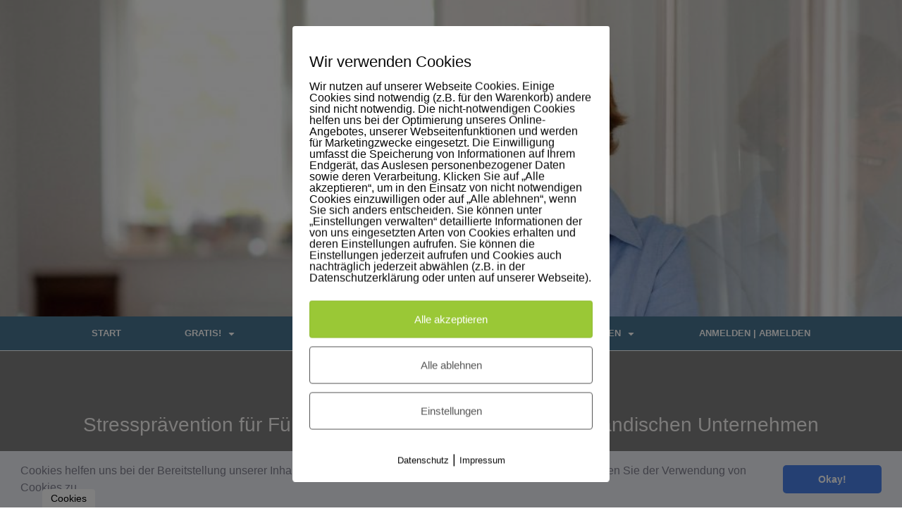

--- FILE ---
content_type: text/html; charset=UTF-8
request_url: https://gesunder-betrieb.net/3-tage-3-stresskiller/
body_size: 56444
content:
<!DOCTYPE html>
<!--[if IE 7]>
<html class="ie ie7" lang="de">
<![endif]-->
<!--[if IE 8]>
<html class="ie ie8" lang="de">
<![endif]-->
<!--[if !(IE 7) | !(IE 8)  ]><!-->
<html lang="de"class="tcb">
<!--<![endif]-->
<head>
		<meta charset="UTF-8"/>
				
			<meta name="viewport" content="width=device-width, initial-scale=1.0"/>

	<style type="text/css" id="tcb-style-base-page-4997"  onLoad="typeof window.lightspeedOptimizeStylesheet === 'function' && window.lightspeedOptimizeStylesheet()" class="tcb-lightspeed-style">.thrv_widget_menu{position: relative;z-index: 10;}.thrv_widget_menu .fixed-menu-item{position: fixed !important;}.thrv_widget_menu.thrv_wrapper{overflow: visible !important;}.thrv_widget_menu .tve-ham-wrap{z-index: 999 !important;}.thrv_widget_menu li li .tve-item-dropdown-trigger{position: absolute;top: 0px;right: 0.5em;bottom: 0px;}.thrv_widget_menu ul ul{box-sizing: border-box;min-width: 100%;}.thrv_widget_menu .tve_w_menu .sub-menu{box-shadow: rgba(0,0,0,0.15) 0px 0px 9px 1px;background-color: rgb(255,255,255);}.thrv_widget_menu .tve_w_menu .sub-menu{visibility: hidden;display: none;}.thrv_widget_menu.tve-active-disabled .tve-state-active{cursor: default !important;}.thrv_widget_menu[class*="tve-custom-menu-switch-icon-"].tve-active-disabled .menu-item-has-children{cursor: pointer;}.tve-item-dropdown-trigger{flex: 0 0 auto;display: flex;justify-content: center;align-items: center;}.tve-item-dropdown-trigger svg{width: 1em;height: 1em;transition: transform 0.2s;fill: currentcolor;}.tve-item-dropdown-trigger:not(:empty){margin-left: 8px;}.tve-m-trigger{display: none;-webkit-tap-highlight-color: rgba(0,0,0,0);}.tve-m-trigger:focus,.tve-m-trigger:active{outline: none;}.tve-m-trigger:not(.tve-triggered-icon) .tcb-icon-close{display: none;}.tve-m-trigger:not(.tve-triggered-icon) .tcb-icon-open{position: relative;z-index: 1;}.tcb-icon-open,.tcb-icon-close{font-size: 33px;width: 33px;height: 33px;margin: 0px auto !important;padding: 0.3em !important;}.thrv_widget_menu.thrv_wrapper{padding: 0px;--tcb-menu-box-width-t: var(--tcb-menu-box-width-d);--tcb-menu-box-width-m: var(--tcb-menu-box-width-t);--tcb-menu-overlay-d: var(--tcb-menu-overlay);--tcb-menu-overlay-t: var(--tcb-menu-overlay-d);--tcb-menu-overlay-m: var(--tcb-menu-overlay-t);}.thrv_widget_menu.thrv_wrapper[class*="tve-custom-menu-switch-icon-"]{background: none !important;}.thrv_widget_menu.thrv_wrapper[class*="tve-custom-menu-switch-icon-"] .tcb-menu-overlay{display: none;pointer-events: none;}.thrv_widget_menu.thrv_wrapper[class*="tve-custom-menu-switch-icon-"] .tve-m-expanded.tve-ham-wrap{flex-direction: column;}.thrv_widget_menu.thrv_wrapper[class*="tve-custom-menu-switch-icon-"] .tve-m-expanded li > a{display: inline-flex;}.thrv_widget_menu.thrv_wrapper[class*="tve-custom-menu-switch-icon-"] .tve-m-expanded + .tcb-menu-overlay{display: block;top: 0px;right: 0px;bottom: 0px;left: 0px;position: fixed;}.thrv_widget_menu.thrv_wrapper[class*="tve-custom-menu-switch-icon-"] li{box-sizing: border-box;text-align: center;}.thrv_widget_menu.thrv_wrapper[class*="tve-custom-menu-switch-icon-"] .thrive-shortcode-html{position: relative;}.thrv_widget_menu.thrv_wrapper[class*="tve-custom-menu-switch-icon-"] .tve-item-dropdown-trigger{position: absolute;top: 0px;right: 0.8rem;bottom: 0px;transition: transform 0.2s;height: 100% !important;}.thrv_widget_menu.thrv_wrapper[class*="tve-custom-menu-switch-icon-"] .expand-children > a > .tve-item-dropdown-trigger{transform: rotate(180deg);}.thrv_widget_menu.thrv_wrapper[class*="tve-custom-menu-switch-icon-"] .m-icon{margin-left: -1em;}.thrv_widget_menu.thrv_wrapper[class*="tve-custom-menu-switch-icon-"] ul.tve_w_menu{box-sizing: border-box;}.thrv_widget_menu.thrv_wrapper[class*="tve-custom-menu-switch-icon-"] ul.tve_w_menu li{background-color: inherit;}.thrv_widget_menu.thrv_wrapper[class*="tve-custom-menu-switch-icon-"] ul.tve_w_menu ul{display: none;position: relative;width: 100%;left: 0px;top: 0px;}.thrv_widget_menu.thrv_wrapper[class*="tve-custom-menu-switch-icon-"] ul.tve_w_menu li:not(#increase-spec):not(.ccls){padding: 0px;width: 100%;margin-top: 0px;margin-bottom: 0px;-webkit-tap-highlight-color: rgba(0,0,0,0);margin-left: 0px !important;margin-right: 0px !important;}.thrv_widget_menu.thrv_wrapper[class*="tve-custom-menu-switch-icon-"] ul.tve_w_menu li:not(#increase-spec):not(.ccls):focus,.thrv_widget_menu.thrv_wrapper[class*="tve-custom-menu-switch-icon-"] ul.tve_w_menu li:not(#increase-spec):not(.ccls):active{outline: none;}.thrv_widget_menu.thrv_wrapper[class*="tve-custom-menu-switch-icon-"] ul.tve_w_menu li:not(#increase-spec):not(.ccls) a{padding: 10px 2em;}.thrv_widget_menu.thrv_wrapper[class*="tve-custom-menu-switch-icon-"][class*="light-tmp"] ul.tve_w_menu{background-color: rgb(255,255,255);}.thrv_widget_menu.thrv_wrapper[class*="tve-custom-menu-switch-icon-"][class*="light-tmp"] ul.tve_w_menu .sub-menu{box-shadow: none;}.thrv_widget_menu.thrv_wrapper[class*="tve-custom-menu-switch-icon-"][class*="light-tmp"] ul.tve_w_menu li li{background-color: rgb(250,250,250);box-shadow: none;}.thrv_widget_menu.thrv_wrapper[class*="tve-custom-menu-switch-icon-"][class*="dark-tmp"] ul.tve_w_menu{background-color: rgb(30,30,31);}.thrv_widget_menu.thrv_wrapper[class*="tve-custom-menu-switch-icon-"][class*="dark-tmp"] ul.tve_w_menu li .sub-menu li{background-color: rgb(41,41,42);}.thrv_widget_menu.thrv_wrapper[class*="tve-custom-menu-switch-icon-"][class*="dark-tmp"] ul.tve_w_menu li > a{color: rgb(255,255,255);}.thrv_widget_menu.thrv_wrapper[class*="tve-custom-menu-switch-icon-"].tve-mobile-dropdown .tve-ham-wrap.tve-m-expanded{flex-direction: column;}.thrv_widget_menu.thrv_wrapper[class*="tve-custom-menu-switch-icon-"].tve-mobile-dropdown :not(.tve-ham-wrap) > ul.tve_w_menu,.thrv_widget_menu.thrv_wrapper[class*="tve-custom-menu-switch-icon-"].tve-mobile-dropdown .tve-ham-wrap{height: auto;max-height: 0px;opacity: 0;left: 0px;overflow: hidden;width: 100%;position: absolute;transition: max-height 0.1s,opacity 0.1s;}.thrv_widget_menu.thrv_wrapper[class*="tve-custom-menu-switch-icon-"].tve-mobile-dropdown :not(.tve-ham-wrap) > ul.tve_w_menu.tve-m-expanded,.thrv_widget_menu.thrv_wrapper[class*="tve-custom-menu-switch-icon-"].tve-mobile-dropdown .tve-ham-wrap.tve-m-expanded{opacity: 1;max-height: fit-content;top: 100%;}.thrv_widget_menu.thrv_wrapper[class*="tve-custom-menu-switch-icon-"].tve-mobile-dropdown .tve-m-trigger{position: relative;}.thrv_widget_menu.thrv_wrapper[class*="tve-custom-menu-switch-icon-"].tve-mobile-dropdown .tve-m-trigger .thrv_icon:not(.tcb-icon-close-offscreen){display: block;transition: opacity 0.3s;}.thrv_widget_menu.thrv_wrapper[class*="tve-custom-menu-switch-icon-"].tve-mobile-dropdown .tve-m-trigger .tcb-icon-close,.thrv_widget_menu.thrv_wrapper[class*="tve-custom-menu-switch-icon-"].tve-mobile-dropdown .tve-m-trigger .tcb-icon-close-offscreen{position: absolute;top: 0px;left: 50%;transform: translateX(-50%);opacity: 0;}.thrv_widget_menu.thrv_wrapper[class*="tve-custom-menu-switch-icon-"].tve-mobile-dropdown .tve-m-trigger.tve-triggered-icon .tcb-icon-close{opacity: 1;}.thrv_widget_menu.thrv_wrapper[class*="tve-custom-menu-switch-icon-"].tve-mobile-dropdown .tve-m-trigger.tve-triggered-icon .tcb-icon-open{opacity: 0;}.thrv_widget_menu.thrv_wrapper[class*="tve-custom-menu-switch-icon-"].tve-mobile-side-right .tve-ham-wrap.tve-m-expanded,.thrv_widget_menu.thrv_wrapper[class*="tve-custom-menu-switch-icon-"].tve-mobile-side-left .tve-ham-wrap.tve-m-expanded,.thrv_widget_menu.thrv_wrapper[class*="tve-custom-menu-switch-icon-"].tve-mobile-side-fullscreen .tve-ham-wrap.tve-m-expanded{display: flex;}.thrv_widget_menu.thrv_wrapper[class*="tve-custom-menu-switch-icon-"].tve-mobile-side-right :not(.tve-ham-wrap) > ul.tve_w_menu,.thrv_widget_menu.thrv_wrapper[class*="tve-custom-menu-switch-icon-"].tve-mobile-side-right .tve-ham-wrap,.thrv_widget_menu.thrv_wrapper[class*="tve-custom-menu-switch-icon-"].tve-mobile-side-left :not(.tve-ham-wrap) > ul.tve_w_menu,.thrv_widget_menu.thrv_wrapper[class*="tve-custom-menu-switch-icon-"].tve-mobile-side-left .tve-ham-wrap,.thrv_widget_menu.thrv_wrapper[class*="tve-custom-menu-switch-icon-"].tve-mobile-side-fullscreen :not(.tve-ham-wrap) > ul.tve_w_menu,.thrv_widget_menu.thrv_wrapper[class*="tve-custom-menu-switch-icon-"].tve-mobile-side-fullscreen .tve-ham-wrap{top: 0px;display: block;height: 100vh;padding: 60px;position: fixed;transition: left 0.2s;width: 80vw !important;overflow: hidden auto !important;}.thrv_widget_menu.thrv_wrapper[class*="tve-custom-menu-switch-icon-"].tve-mobile-side-right :not(.tve-ham-wrap) > ul.tve_w_menu::-webkit-scrollbar,.thrv_widget_menu.thrv_wrapper[class*="tve-custom-menu-switch-icon-"].tve-mobile-side-right .tve-ham-wrap::-webkit-scrollbar,.thrv_widget_menu.thrv_wrapper[class*="tve-custom-menu-switch-icon-"].tve-mobile-side-left :not(.tve-ham-wrap) > ul.tve_w_menu::-webkit-scrollbar,.thrv_widget_menu.thrv_wrapper[class*="tve-custom-menu-switch-icon-"].tve-mobile-side-left .tve-ham-wrap::-webkit-scrollbar,.thrv_widget_menu.thrv_wrapper[class*="tve-custom-menu-switch-icon-"].tve-mobile-side-fullscreen :not(.tve-ham-wrap) > ul.tve_w_menu::-webkit-scrollbar,.thrv_widget_menu.thrv_wrapper[class*="tve-custom-menu-switch-icon-"].tve-mobile-side-fullscreen .tve-ham-wrap::-webkit-scrollbar{width: 14px;height: 8px;}.thrv_widget_menu.thrv_wrapper[class*="tve-custom-menu-switch-icon-"].tve-mobile-side-right :not(.tve-ham-wrap) > ul.tve_w_menu::-webkit-scrollbar-track,.thrv_widget_menu.thrv_wrapper[class*="tve-custom-menu-switch-icon-"].tve-mobile-side-right .tve-ham-wrap::-webkit-scrollbar-track,.thrv_widget_menu.thrv_wrapper[class*="tve-custom-menu-switch-icon-"].tve-mobile-side-left :not(.tve-ham-wrap) > ul.tve_w_menu::-webkit-scrollbar-track,.thrv_widget_menu.thrv_wrapper[class*="tve-custom-menu-switch-icon-"].tve-mobile-side-left .tve-ham-wrap::-webkit-scrollbar-track,.thrv_widget_menu.thrv_wrapper[class*="tve-custom-menu-switch-icon-"].tve-mobile-side-fullscreen :not(.tve-ham-wrap) > ul.tve_w_menu::-webkit-scrollbar-track,.thrv_widget_menu.thrv_wrapper[class*="tve-custom-menu-switch-icon-"].tve-mobile-side-fullscreen .tve-ham-wrap::-webkit-scrollbar-track{background: rgba(0,0,0,0);}.thrv_widget_menu.thrv_wrapper[class*="tve-custom-menu-switch-icon-"].tve-mobile-side-right :not(.tve-ham-wrap) > ul.tve_w_menu::-webkit-scrollbar-thumb,.thrv_widget_menu.thrv_wrapper[class*="tve-custom-menu-switch-icon-"].tve-mobile-side-right .tve-ham-wrap::-webkit-scrollbar-thumb,.thrv_widget_menu.thrv_wrapper[class*="tve-custom-menu-switch-icon-"].tve-mobile-side-left :not(.tve-ham-wrap) > ul.tve_w_menu::-webkit-scrollbar-thumb,.thrv_widget_menu.thrv_wrapper[class*="tve-custom-menu-switch-icon-"].tve-mobile-side-left .tve-ham-wrap::-webkit-scrollbar-thumb,.thrv_widget_menu.thrv_wrapper[class*="tve-custom-menu-switch-icon-"].tve-mobile-side-fullscreen :not(.tve-ham-wrap) > ul.tve_w_menu::-webkit-scrollbar-thumb,.thrv_widget_menu.thrv_wrapper[class*="tve-custom-menu-switch-icon-"].tve-mobile-side-fullscreen .tve-ham-wrap::-webkit-scrollbar-thumb{height: 23px;border: 4px solid rgba(0,0,0,0);-webkit-background-clip: padding-box;border-radius: 7px;background-color: rgba(0,0,0,0.15);box-shadow: rgba(0,0,0,0.05) -1px -1px 0px inset,rgba(0,0,0,0.05) 1px 1px 0px inset;}.thrv_widget_menu.thrv_wrapper[class*="tve-custom-menu-switch-icon-"].tve-mobile-side-right :not(.tve-ham-wrap) > ul.tve_w_menu.tve-m-expanded,.thrv_widget_menu.thrv_wrapper[class*="tve-custom-menu-switch-icon-"].tve-mobile-side-right .tve-ham-wrap.tve-m-expanded,.thrv_widget_menu.thrv_wrapper[class*="tve-custom-menu-switch-icon-"].tve-mobile-side-left :not(.tve-ham-wrap) > ul.tve_w_menu.tve-m-expanded,.thrv_widget_menu.thrv_wrapper[class*="tve-custom-menu-switch-icon-"].tve-mobile-side-left .tve-ham-wrap.tve-m-expanded,.thrv_widget_menu.thrv_wrapper[class*="tve-custom-menu-switch-icon-"].tve-mobile-side-fullscreen :not(.tve-ham-wrap) > ul.tve_w_menu.tve-m-expanded,.thrv_widget_menu.thrv_wrapper[class*="tve-custom-menu-switch-icon-"].tve-mobile-side-fullscreen .tve-ham-wrap.tve-m-expanded{box-shadow: rgba(0,0,0,0.15) 0px 0px 9px 1px;}.admin-bar .thrv_widget_menu.thrv_wrapper[class*="tve-custom-menu-switch-icon-"].tve-mobile-side-right :not(.tve-ham-wrap) > ul.tve_w_menu,.admin-bar .thrv_widget_menu.thrv_wrapper[class*="tve-custom-menu-switch-icon-"].tve-mobile-side-right .tve-ham-wrap,.admin-bar .thrv_widget_menu.thrv_wrapper[class*="tve-custom-menu-switch-icon-"].tve-mobile-side-left :not(.tve-ham-wrap) > ul.tve_w_menu,.admin-bar .thrv_widget_menu.thrv_wrapper[class*="tve-custom-menu-switch-icon-"].tve-mobile-side-left .tve-ham-wrap,.admin-bar .thrv_widget_menu.thrv_wrapper[class*="tve-custom-menu-switch-icon-"].tve-mobile-side-fullscreen :not(.tve-ham-wrap) > ul.tve_w_menu,.admin-bar .thrv_widget_menu.thrv_wrapper[class*="tve-custom-menu-switch-icon-"].tve-mobile-side-fullscreen .tve-ham-wrap{top: 32px;height: calc(-32px + 100vh);}.thrv_widget_menu.thrv_wrapper[class*="tve-custom-menu-switch-icon-"].tve-mobile-side-right .tve-m-trigger .tcb-icon-close,.thrv_widget_menu.thrv_wrapper[class*="tve-custom-menu-switch-icon-"].tve-mobile-side-right .tve-m-trigger .tcb-icon-close-offscreen,.thrv_widget_menu.thrv_wrapper[class*="tve-custom-menu-switch-icon-"].tve-mobile-side-left .tve-m-trigger .tcb-icon-close,.thrv_widget_menu.thrv_wrapper[class*="tve-custom-menu-switch-icon-"].tve-mobile-side-left .tve-m-trigger .tcb-icon-close-offscreen,.thrv_widget_menu.thrv_wrapper[class*="tve-custom-menu-switch-icon-"].tve-mobile-side-fullscreen .tve-m-trigger .tcb-icon-close,.thrv_widget_menu.thrv_wrapper[class*="tve-custom-menu-switch-icon-"].tve-mobile-side-fullscreen .tve-m-trigger .tcb-icon-close-offscreen{display: block;position: fixed;z-index: 99;top: 0px;left: 0px;transform: translateX(-100%);transition: left 0.2s;}.admin-bar .thrv_widget_menu.thrv_wrapper[class*="tve-custom-menu-switch-icon-"].tve-mobile-side-right .tve-m-trigger .tcb-icon-close,.admin-bar .thrv_widget_menu.thrv_wrapper[class*="tve-custom-menu-switch-icon-"].tve-mobile-side-right .tve-m-trigger .tcb-icon-close-offscreen,.admin-bar .thrv_widget_menu.thrv_wrapper[class*="tve-custom-menu-switch-icon-"].tve-mobile-side-left .tve-m-trigger .tcb-icon-close,.admin-bar .thrv_widget_menu.thrv_wrapper[class*="tve-custom-menu-switch-icon-"].tve-mobile-side-left .tve-m-trigger .tcb-icon-close-offscreen,.admin-bar .thrv_widget_menu.thrv_wrapper[class*="tve-custom-menu-switch-icon-"].tve-mobile-side-fullscreen .tve-m-trigger .tcb-icon-close,.admin-bar .thrv_widget_menu.thrv_wrapper[class*="tve-custom-menu-switch-icon-"].tve-mobile-side-fullscreen .tve-m-trigger .tcb-icon-close-offscreen{top: 32px;}.thrv_widget_menu.thrv_wrapper[class*="tve-custom-menu-switch-icon-"].tve-mobile-side-right .tve-m-trigger.close-offscreen-icon-available .tcb-icon-close,.thrv_widget_menu.thrv_wrapper[class*="tve-custom-menu-switch-icon-"].tve-mobile-side-left .tve-m-trigger.close-offscreen-icon-available .tcb-icon-close,.thrv_widget_menu.thrv_wrapper[class*="tve-custom-menu-switch-icon-"].tve-mobile-side-fullscreen .tve-m-trigger.close-offscreen-icon-available .tcb-icon-close{opacity: 0;}.thrv_widget_menu.thrv_wrapper[class*="tve-custom-menu-switch-icon-"].tve-mobile-side-right .tve-triggered-icon .tcb-icon-open,.thrv_widget_menu.thrv_wrapper[class*="tve-custom-menu-switch-icon-"].tve-mobile-side-left .tve-triggered-icon .tcb-icon-open,.thrv_widget_menu.thrv_wrapper[class*="tve-custom-menu-switch-icon-"].tve-mobile-side-fullscreen .tve-triggered-icon .tcb-icon-open{display: block;}.thrv_widget_menu.thrv_wrapper[class*="tve-custom-menu-switch-icon-"].tve-mobile-side-right[class*="light-tmp-third"] .tcb-icon-close,.thrv_widget_menu.thrv_wrapper[class*="tve-custom-menu-switch-icon-"].tve-mobile-side-right[class*="light-tmp-third"] .tcb-icon-close-offscreen,.thrv_widget_menu.thrv_wrapper[class*="tve-custom-menu-switch-icon-"].tve-mobile-side-left[class*="light-tmp-third"] .tcb-icon-close,.thrv_widget_menu.thrv_wrapper[class*="tve-custom-menu-switch-icon-"].tve-mobile-side-left[class*="light-tmp-third"] .tcb-icon-close-offscreen,.thrv_widget_menu.thrv_wrapper[class*="tve-custom-menu-switch-icon-"].tve-mobile-side-fullscreen[class*="light-tmp-third"] .tcb-icon-close,.thrv_widget_menu.thrv_wrapper[class*="tve-custom-menu-switch-icon-"].tve-mobile-side-fullscreen[class*="light-tmp-third"] .tcb-icon-close-offscreen{color: rgb(255,255,255);}.thrv_widget_menu.thrv_wrapper[class*="tve-custom-menu-switch-icon-"].tve-mobile-side-right[class*="light-tmp"],.thrv_widget_menu.thrv_wrapper[class*="tve-custom-menu-switch-icon-"].tve-mobile-side-left[class*="light-tmp"],.thrv_widget_menu.thrv_wrapper[class*="tve-custom-menu-switch-icon-"].tve-mobile-side-fullscreen[class*="light-tmp"]{background-color: rgb(255,255,255);}.thrv_widget_menu.thrv_wrapper[class*="tve-custom-menu-switch-icon-"].tve-mobile-side-right[class*="dark-tmp"] :not(.tve-ham-wrap) > ul.tve_w_menu.tve-m-expanded,.thrv_widget_menu.thrv_wrapper[class*="tve-custom-menu-switch-icon-"].tve-mobile-side-right[class*="dark-tmp"] .tve-ham-wrap.tve-m-expanded,.thrv_widget_menu.thrv_wrapper[class*="tve-custom-menu-switch-icon-"].tve-mobile-side-left[class*="dark-tmp"] :not(.tve-ham-wrap) > ul.tve_w_menu.tve-m-expanded,.thrv_widget_menu.thrv_wrapper[class*="tve-custom-menu-switch-icon-"].tve-mobile-side-left[class*="dark-tmp"] .tve-ham-wrap.tve-m-expanded,.thrv_widget_menu.thrv_wrapper[class*="tve-custom-menu-switch-icon-"].tve-mobile-side-fullscreen[class*="dark-tmp"] :not(.tve-ham-wrap) > ul.tve_w_menu.tve-m-expanded,.thrv_widget_menu.thrv_wrapper[class*="tve-custom-menu-switch-icon-"].tve-mobile-side-fullscreen[class*="dark-tmp"] .tve-ham-wrap.tve-m-expanded{background: rgb(57,57,57);}.thrv_widget_menu.thrv_wrapper[class*="tve-custom-menu-switch-icon-"].tve-mobile-side-left :not(.tve-ham-wrap) > ul.tve_w_menu,.thrv_widget_menu.thrv_wrapper[class*="tve-custom-menu-switch-icon-"].tve-mobile-side-left .tve-ham-wrap{left: -100%;}.thrv_widget_menu.thrv_wrapper[class*="tve-custom-menu-switch-icon-"].tve-mobile-side-left :not(.tve-ham-wrap) > ul.tve_w_menu.tve-m-expanded,.thrv_widget_menu.thrv_wrapper[class*="tve-custom-menu-switch-icon-"].tve-mobile-side-left .tve-ham-wrap.tve-m-expanded{left: 0px;}.thrv_widget_menu.thrv_wrapper[class*="tve-custom-menu-switch-icon-"].tve-mobile-side-left .tve-m-trigger.tve-triggered-icon .tcb-icon-close,.thrv_widget_menu.thrv_wrapper[class*="tve-custom-menu-switch-icon-"].tve-mobile-side-left .tve-m-trigger.tve-triggered-icon .tcb-icon-close-offscreen{left: 80vw;}.thrv_widget_menu.thrv_wrapper[class*="tve-custom-menu-switch-icon-"].tve-mobile-side-fullscreen :not(.tve-ham-wrap) > ul.tve_w_menu,.thrv_widget_menu.thrv_wrapper[class*="tve-custom-menu-switch-icon-"].tve-mobile-side-fullscreen .tve-ham-wrap{left: -100%;}.thrv_widget_menu.thrv_wrapper[class*="tve-custom-menu-switch-icon-"].tve-mobile-side-fullscreen :not(.tve-ham-wrap) > ul.tve_w_menu.tve-m-expanded,.thrv_widget_menu.thrv_wrapper[class*="tve-custom-menu-switch-icon-"].tve-mobile-side-fullscreen .tve-ham-wrap.tve-m-expanded{width: 100vw !important;left: 0px;}.thrv_widget_menu.thrv_wrapper[class*="tve-custom-menu-switch-icon-"].tve-mobile-side-fullscreen .tve-m-trigger.tve-triggered-icon .tcb-icon-close,.thrv_widget_menu.thrv_wrapper[class*="tve-custom-menu-switch-icon-"].tve-mobile-side-fullscreen .tve-m-trigger.tve-triggered-icon .tcb-icon-close-offscreen{left: 100%;}.thrv_widget_menu.thrv_wrapper[class*="tve-custom-menu-switch-icon-"].tve-mobile-side-right[data-offscreen-width-setup] .tve-m-trigger.tve-triggered-icon .tcb-icon-close-offscreen{left: max(100% - var(--tcb-menu-box-width),0vw) !important;}.thrv_widget_menu.thrv_wrapper[class*="tve-custom-menu-switch-icon-"].tve-mobile-side-right[data-offscreen-width-setup] .tve-ham-wrap.tve-m-expanded{left: max(100% - var(--tcb-menu-box-width),0vw) !important;}.thrv_widget_menu.thrv_wrapper[class*="tve-custom-menu-switch-icon-"].tve-mobile-side-right :not(.tve-ham-wrap) > ul.tve_w_menu,.thrv_widget_menu.thrv_wrapper[class*="tve-custom-menu-switch-icon-"].tve-mobile-side-right .tve-ham-wrap{left: calc(100% + 4px);}.thrv_widget_menu.thrv_wrapper[class*="tve-custom-menu-switch-icon-"].tve-mobile-side-right :not(.tve-ham-wrap) > ul.tve_w_menu.tve-m-expanded,.thrv_widget_menu.thrv_wrapper[class*="tve-custom-menu-switch-icon-"].tve-mobile-side-right .tve-ham-wrap.tve-m-expanded{left: 20vw;}.thrv_widget_menu.thrv_wrapper[class*="tve-custom-menu-switch-icon-"].tve-mobile-side-right .tve-m-trigger .tcb-icon-close,.thrv_widget_menu.thrv_wrapper[class*="tve-custom-menu-switch-icon-"].tve-mobile-side-right .tve-m-trigger .tcb-icon-close-offscreen{left: 100%;transform: none;}.thrv_widget_menu.thrv_wrapper[class*="tve-custom-menu-switch-icon-"].tve-mobile-side-right .tve-m-trigger.tve-triggered-icon .tcb-icon-close,.thrv_widget_menu.thrv_wrapper[class*="tve-custom-menu-switch-icon-"].tve-mobile-side-right .tve-m-trigger.tve-triggered-icon .tcb-icon-close-offscreen{left: 20vw;}.thrv_widget_menu.thrv_wrapper[class*="tve-custom-menu-switch-icon-"][class*="light-tmp-third"] :not(.tve-ham-wrap) > ul.tve_w_menu,.thrv_widget_menu.thrv_wrapper[class*="tve-custom-menu-switch-icon-"][class*="light-tmp-third"] .tve-ham-wrap{background-color: rgb(57,163,209);}.thrv_widget_menu.thrv_wrapper[class*="tve-custom-menu-switch-icon-"][class*="light-tmp-third"] :not(.tve-ham-wrap) > ul.tve_w_menu li > a,.thrv_widget_menu.thrv_wrapper[class*="tve-custom-menu-switch-icon-"][class*="light-tmp-third"] .tve-ham-wrap li > a{color: rgb(255,255,255);}.thrv_widget_menu.thrv_wrapper ul.tve_w_menu{display: flex;justify-content: center;align-items: center;flex-wrap: wrap;}.thrv_widget_menu.thrv_wrapper ul.tve_w_menu.tve_vertical{display: inline-block;box-sizing: border-box;}.thrv_widget_menu.thrv_wrapper ul.tve_w_menu.tve_vertical li > a{max-width: 100%;}.thrv_widget_menu.thrv_wrapper ul.tve_w_menu.tve_vertical li.expand-children{overflow: visible;}.thrv_widget_menu.thrv_wrapper ul.tve_w_menu.tve_vertical li.expand-children > .sub-menu{visibility: visible;}.thrv_widget_menu.thrv_wrapper ul.tve_w_menu.tve_vertical ul{position: relative;}.thrv_widget_menu.thrv_wrapper ul.tve_w_menu.tve_vertical ul ul{top: 0px;left: 0px;}.thrv_widget_menu.thrv_wrapper ul.tve_w_menu.tve_vertical ul li{position: relative;}.thrv_widget_menu.thrv_wrapper ul.tve_w_menu.tve_vertical .tcb-menu-logo-wrap{display: none !important;}.thrv_widget_menu.thrv_wrapper ul.tve_w_menu.tve_horizontal li:hover,.thrv_widget_menu.thrv_wrapper ul.tve_w_menu.tve_horizontal li.expand-children{overflow: visible;}.thrv_widget_menu.thrv_wrapper ul.tve_w_menu.tve_horizontal li:hover > .sub-menu,.thrv_widget_menu.thrv_wrapper ul.tve_w_menu.tve_horizontal li:hover .tcb-mega-drop-inner > ul,.thrv_widget_menu.thrv_wrapper ul.tve_w_menu.tve_horizontal li.expand-children > .sub-menu,.thrv_widget_menu.thrv_wrapper ul.tve_w_menu.tve_horizontal li.expand-children .tcb-mega-drop-inner > ul{visibility: visible;}.thrv_widget_menu.thrv_wrapper ul.tve_w_menu > li{flex: 0 1 auto;cursor: pointer;}.thrv_widget_menu.thrv_wrapper ul.tve_w_menu > li a:focus{outline: none;}.thrv_widget_menu.thrv_wrapper ul.tve_w_menu li > a:not(.tcb-logo){font-size: 16px;line-height: 2em;box-shadow: none;letter-spacing: initial;color: inherit !important;text-decoration: inherit !important;}.thrv_widget_menu.thrv_wrapper ul.tve_w_menu .sub-menu li{padding: 0px;}.thrv_widget_menu.thrv_wrapper ul.tve_w_menu .sub-menu li a:hover{background-color: rgba(0,0,0,0);}.thrv_widget_menu.thrv_wrapper ul.tve_w_menu .tve-dropdown-icon-down{display: none;}.thrv_widget_menu.thrv_wrapper li.c-brackets > a::before,.thrv_widget_menu.thrv_wrapper li.c-brackets > a::after,.thrv_widget_menu.thrv_wrapper li.c-brackets .tve-hover-anim::before,.thrv_widget_menu.thrv_wrapper li.c-brackets .tve-hover-anim::after{transition: height 0.3s,opacity 0.3s,transform 0.3s;background-color: currentcolor;box-sizing: border-box;display: inline-block;border-color: inherit;pointer-events: none;position: absolute;font-weight: 100;width: 100%;content: "";opacity: 0;height: 1px;left: 0px;top: 0px;}.thrv_widget_menu.thrv_wrapper li.c-brackets:hover > a::before,.thrv_widget_menu.thrv_wrapper li.c-brackets:hover > a::after,.thrv_widget_menu.thrv_wrapper li.c-brackets:hover .tve-hover-anim::before,.thrv_widget_menu.thrv_wrapper li.c-brackets:hover .tve-hover-anim::after{opacity: 1;}.thrv_widget_menu.thrv_wrapper li.c-brackets > a::before,.thrv_widget_menu.thrv_wrapper li.c-brackets > a::after,.thrv_widget_menu.thrv_wrapper li.c-brackets .tve-hover-anim::before,.thrv_widget_menu.thrv_wrapper li.c-brackets .tve-hover-anim::after{background: none;font-size: 1em;height: 100%;top: 0px;bottom: 0px;justify-content: center;align-items: center;position: absolute;width: 0.3em;display: inline-flex !important;}.thrv_widget_menu.thrv_wrapper li.c-brackets > a::before,.thrv_widget_menu.thrv_wrapper li.c-brackets .tve-hover-anim::before{content: "[";left: -0.5em;transform: translateX(1.25em);}.thrv_widget_menu.thrv_wrapper li.c-brackets > a::after,.thrv_widget_menu.thrv_wrapper li.c-brackets .tve-hover-anim::after{content: "]";right: -0.5em;left: auto;transform: translateX(-1.25em);}.thrv_widget_menu.thrv_wrapper li.c-brackets:hover > a::before,.thrv_widget_menu.thrv_wrapper li.c-brackets:hover > a::after,.thrv_widget_menu.thrv_wrapper li.c-brackets:hover .tve-hover-anim::before,.thrv_widget_menu.thrv_wrapper li.c-brackets:hover .tve-hover-anim::after{transform: translateX(0px);}.thrv_widget_menu.thrv_wrapper li.c-underline > a::before,.thrv_widget_menu.thrv_wrapper li.c-underline > a::after,.thrv_widget_menu.thrv_wrapper li.c-underline .tve-hover-anim::before,.thrv_widget_menu.thrv_wrapper li.c-underline .tve-hover-anim::after{transition: height 0.3s,opacity 0.3s,transform 0.3s;background-color: currentcolor;box-sizing: border-box;display: inline-block;border-color: inherit;pointer-events: none;position: absolute;font-weight: 100;width: 100%;content: "";opacity: 0;height: 1px;left: 0px;top: 0px;}.thrv_widget_menu.thrv_wrapper li.c-underline:hover > a::before,.thrv_widget_menu.thrv_wrapper li.c-underline:hover > a::after,.thrv_widget_menu.thrv_wrapper li.c-underline:hover .tve-hover-anim::before,.thrv_widget_menu.thrv_wrapper li.c-underline:hover .tve-hover-anim::after{opacity: 1;}.thrv_widget_menu.thrv_wrapper li.c-underline > a::after,.thrv_widget_menu.thrv_wrapper li.c-underline .tve-hover-anim::after{transform: translate(-50%,-10px);height: 2px;width: 40%;top: 105%;left: 50%;}.thrv_widget_menu.thrv_wrapper li.c-underline:hover > a::after,.thrv_widget_menu.thrv_wrapper li.c-underline:hover .tve-hover-anim::after{transform: translate(-50%,-5px);height: 1px;}.thrv_widget_menu.thrv_wrapper li.c-underline:hover > a::before,.thrv_widget_menu.thrv_wrapper li.c-underline:hover .tve-hover-anim::before{display: none;}.thrv_widget_menu.thrv_wrapper li.c-double > a::before,.thrv_widget_menu.thrv_wrapper li.c-double > a::after,.thrv_widget_menu.thrv_wrapper li.c-double .tve-hover-anim::before,.thrv_widget_menu.thrv_wrapper li.c-double .tve-hover-anim::after{transition: height 0.3s,opacity 0.3s,transform 0.3s;background-color: currentcolor;box-sizing: border-box;display: inline-block;border-color: inherit;pointer-events: none;position: absolute;font-weight: 100;width: 100%;content: "";opacity: 0;height: 1px;left: 0px;top: 0px;}.thrv_widget_menu.thrv_wrapper li.c-double:hover > a::before,.thrv_widget_menu.thrv_wrapper li.c-double:hover > a::after,.thrv_widget_menu.thrv_wrapper li.c-double:hover .tve-hover-anim::before,.thrv_widget_menu.thrv_wrapper li.c-double:hover .tve-hover-anim::after{opacity: 1;}.thrv_widget_menu.thrv_wrapper li.c-double > a::before,.thrv_widget_menu.thrv_wrapper li.c-double .tve-hover-anim::before{display: block !important;transform: translateY(-10px) !important;top: 4px !important;}.thrv_widget_menu.thrv_wrapper li.c-double > a::after,.thrv_widget_menu.thrv_wrapper li.c-double .tve-hover-anim::after{transform: translateY(10px);top: calc(100% - 6px);}.thrv_widget_menu.thrv_wrapper li.c-double:hover > a::before,.thrv_widget_menu.thrv_wrapper li.c-double:hover > a::after,.thrv_widget_menu.thrv_wrapper li.c-double:hover .tve-hover-anim::before,.thrv_widget_menu.thrv_wrapper li.c-double:hover .tve-hover-anim::after{transform: translateY(0px) !important;}.thrv_widget_menu.thrv_wrapper li.c-thick > a::before,.thrv_widget_menu.thrv_wrapper li.c-thick > a::after,.thrv_widget_menu.thrv_wrapper li.c-thick .tve-hover-anim::before,.thrv_widget_menu.thrv_wrapper li.c-thick .tve-hover-anim::after{transition: height 0.3s,opacity 0.3s,transform 0.3s;background-color: currentcolor;box-sizing: border-box;display: inline-block;border-color: inherit;pointer-events: none;position: absolute;font-weight: 100;width: 100%;content: "";opacity: 0;height: 1px;left: 0px;top: 0px;}.thrv_widget_menu.thrv_wrapper li.c-thick:hover > a::before,.thrv_widget_menu.thrv_wrapper li.c-thick:hover > a::after,.thrv_widget_menu.thrv_wrapper li.c-thick:hover .tve-hover-anim::before,.thrv_widget_menu.thrv_wrapper li.c-thick:hover .tve-hover-anim::after{opacity: 1;}.thrv_widget_menu.thrv_wrapper li.c-thick > a::after,.thrv_widget_menu.thrv_wrapper li.c-thick .tve-hover-anim::after{transform: translate(-50%,-10px);width: 50%;top: 105%;left: 50%;}.thrv_widget_menu.thrv_wrapper li.c-thick:hover > a::after,.thrv_widget_menu.thrv_wrapper li.c-thick:hover .tve-hover-anim::after{transform: translate(-50%,-5px);height: 4px;}.thrv_widget_menu.thrv_wrapper li.c-thick:hover > a::before,.thrv_widget_menu.thrv_wrapper li.c-thick:hover .tve-hover-anim::before{display: none;}.thrv_widget_menu.thrv_wrapper .tve_w_menu .tve-disabled-text-inner{flex: 1 1 auto;display: inline-block;max-width: 100%;overflow: hidden;text-overflow: ellipsis;white-space: nowrap;}.thrv_widget_menu.thrv_wrapper .tve_w_menu .m-icon{display: flex;justify-content: center;align-items: center;flex: 0 0 1em;width: 1em;height: 1em;margin-right: 8px;margin-bottom: 2px;}.thrv_widget_menu.thrv_wrapper .tve_w_menu .m-icon svg{width: 100%;height: 100%;line-height: 1em;stroke-width: 0;stroke: currentcolor;fill: currentcolor;}.thrv_widget_menu.thrv_wrapper.tve-regular .tve_w_menu.tve_vertical{width: 100%;}.thrv_widget_menu.thrv_wrapper.tve-regular .tve_w_menu.tve_vertical ul{width: 100%;}.thrv_widget_menu.thrv_wrapper.tve-regular .tve_w_menu.tve_vertical li{display: block;}.thrv_widget_menu.thrv_wrapper.tve-regular .tve_w_menu.tve_vertical > li ul{padding: 0px;}.thrv_widget_menu.thrv_wrapper.tve-regular .tve_w_menu.tve_vertical li.expand-children > ul{display: block;visibility: visible;}.thrv_widget_menu.thrv_wrapper.tve-regular .tve_w_menu.tve_horizontal li:hover > ul,.thrv_widget_menu.thrv_wrapper.tve-regular .tve_w_menu.tve_horizontal li.expand-children > ul{display: block;}div:not(#increase-specificity) .thrv_widget_menu.thrv_wrapper.tve-regular .tve_w_menu.tve_horizontal > li:first-child{margin-left: 0px !important;}div:not(#increase-specificity) .thrv_widget_menu.thrv_wrapper.tve-regular .tve_w_menu.tve_horizontal > li:last-child{margin-right: 0px !important;}.thrv_widget_menu.thrv_wrapper.tve-regular .tve_w_menu li{overflow: hidden;display: flex;justify-content: center;flex-direction: column;}.thrv_widget_menu.thrv_wrapper.tve-regular .tve_w_menu li li > a .tve-item-dropdown-trigger svg{transform: rotate(-90deg);}.thrv_widget_menu.thrv_wrapper.tve-regular .tve_w_menu li li.menu-item-has-children > a{padding: 2px 1.5em 2px 15px;}.thrv_widget_menu.thrv_wrapper.tve-regular .tve_w_menu li li.menu-item-has-children > a .tve-item-dropdown-trigger{right: 0.25em;}.thrv_widget_menu.thrv_wrapper.tve-regular:not(.tcb-mega-std).da-fade ul.tve_vertical li > ul{float: left;transition: max-height,opacity 0.2s;}.thrv_widget_menu.thrv_wrapper.tve-regular:not(.tcb-mega-std).da-fade ul.tve_vertical li:not(.expand-children):hover > ul{visibility: hidden;max-height: 0px;opacity: 0;}.thrv_widget_menu.thrv_wrapper.tve-regular:not(.tcb-mega-std).da-fade ul.tve_vertical li:not(.expand-children):hover > ul > li{max-height: 0px;}.thrv_widget_menu.thrv_wrapper.tve-regular:not(.tcb-mega-std).da-fade ul > li ul{max-height: 0px;visibility: hidden;opacity: 0;display: initial !important;}.thrv_widget_menu.thrv_wrapper.tve-regular:not(.tcb-mega-std).da-fade ul > li:hover > ul,.thrv_widget_menu.thrv_wrapper.tve-regular:not(.tcb-mega-std).da-fade ul > li.expand-children > ul{visibility: visible;max-height: fit-content;opacity: 1;}.thrv_widget_menu.thrv_wrapper.tve-regular:not(.tcb-mega-std).da-fade ul > li:hover > ul > li,.thrv_widget_menu.thrv_wrapper.tve-regular:not(.tcb-mega-std).da-fade ul > li.expand-children > ul > li{max-height: fit-content;}.thrv_widget_menu.thrv_wrapper.tve-regular:not(.tcb-mega-std).da-fade ul > li ul{transition: 0.2s;}.thrv_widget_menu.thrv_wrapper.tve-regular:not(.tcb-mega-std).da-slide1 ul.tve_vertical li ul{float: left;}.thrv_widget_menu.thrv_wrapper.tve-regular:not(.tcb-mega-std).da-slide1 ul.tve_vertical li:not(.expand-children):hover > ul > li{opacity: 0;height: 0px;overflow: hidden;visibility: hidden;}.thrv_widget_menu.thrv_wrapper.tve-regular:not(.tcb-mega-std).da-slide1 ul > li > ul{display: initial !important;}.thrv_widget_menu.thrv_wrapper.tve-regular:not(.tcb-mega-std).da-slide1 ul > li > ul > li{height: 0px;opacity: 0;overflow: hidden;visibility: hidden;}.thrv_widget_menu.thrv_wrapper.tve-regular:not(.tcb-mega-std).da-slide1 ul > li > ul > li:hover > ul,.thrv_widget_menu.thrv_wrapper.tve-regular:not(.tcb-mega-std).da-slide1 ul > li > ul > li.expand-children > ul{width: 100%;}.thrv_widget_menu.thrv_wrapper.tve-regular:not(.tcb-mega-std).da-slide1 ul > li > ul > li ul{width: 0px;transition: width 0.35s ease-in-out;}.thrv_widget_menu.thrv_wrapper.tve-regular:not(.tcb-mega-std).da-slide1 ul > li > ul > li ul li{height: 40px;}.thrv_widget_menu.thrv_wrapper.tve-regular:not(.tcb-mega-std).da-slide1 ul > li:hover > ul > li,.thrv_widget_menu.thrv_wrapper.tve-regular:not(.tcb-mega-std).da-slide1 ul > li.expand-children > ul > li{opacity: 1;height: 40px;overflow: visible;visibility: visible;}.thrv_widget_menu.thrv_wrapper.tve-regular:not(.tcb-mega-std).da-slide1 ul > li > ul > li{transition: 0.2s,opacity;}.thrv_widget_menu.thrv_wrapper.tve-regular:not(.tcb-mega-std).da-slide1 ul > li > ul > li ul{transition: width 0.25s ease-in-out;}.thrv_widget_menu.thrv_wrapper.tve-regular:not(.tcb-mega-std).da-slide2 ul.tve_vertical li ul{float: left;}.thrv_widget_menu.thrv_wrapper.tve-regular:not(.tcb-mega-std).da-slide2 ul.tve_vertical li:not(.expand-children):hover > ul > li{opacity: 0;height: 0px;overflow: hidden;visibility: hidden;}.thrv_widget_menu.thrv_wrapper.tve-regular:not(.tcb-mega-std).da-slide2 ul > li > ul{display: initial !important;}.thrv_widget_menu.thrv_wrapper.tve-regular:not(.tcb-mega-std).da-slide2 ul > li > ul > li{height: 0px;opacity: 0;overflow: hidden;visibility: hidden;}.thrv_widget_menu.thrv_wrapper.tve-regular:not(.tcb-mega-std).da-slide2 ul > li > ul > li:hover > ul,.thrv_widget_menu.thrv_wrapper.tve-regular:not(.tcb-mega-std).da-slide2 ul > li > ul > li.expand-children > ul{width: 100%;}.thrv_widget_menu.thrv_wrapper.tve-regular:not(.tcb-mega-std).da-slide2 ul > li > ul > li ul{width: 0px;transition: width 0.35s ease-in-out;}.thrv_widget_menu.thrv_wrapper.tve-regular:not(.tcb-mega-std).da-slide2 ul > li > ul > li ul li{height: 40px;}.thrv_widget_menu.thrv_wrapper.tve-regular:not(.tcb-mega-std).da-slide2 ul > li:hover > ul > li,.thrv_widget_menu.thrv_wrapper.tve-regular:not(.tcb-mega-std).da-slide2 ul > li.expand-children > ul > li{opacity: 1;height: 40px;overflow: visible;visibility: visible;}.thrv_widget_menu.thrv_wrapper.tve-regular:not(.tcb-mega-std).da-slide2 ul > li > ul > li{transition: 0.15s linear,opacity linear;}.thrv_widget_menu.thrv_wrapper.tve-regular:not(.tcb-mega-std).da-slide2 ul > li > ul > li ul{transition: width 0.25s linear;}.thrv_widget_menu.thrv_wrapper.tve-regular:not(.tcb-mega-std):not([class*="vmd"]) ul.tve_vertical:not(#_) li:not(.expand-children) > .sub-menu{padding: 0px !important;margin: 0px !important;border: none !important;}.thrv_widget_menu.thrv_wrapper.tve-regular:not(.tcb-mega-std):not([class*="vmd"]) ul.tve_vertical:not(#_) li::after{content: "";display: table;clear: both;}.thrv_widget_menu.thrv_wrapper.tve-regular:not(.tcb-mega-std):not([class*="vmd"]) ul.tve_vertical:not(#_) li > ul,.thrv_widget_menu.thrv_wrapper.tve-regular:not(.tcb-mega-std):not([class*="vmd"]) ul.tve_vertical:not(#_) li > ul:hover{max-height: 0px;visibility: hidden;}.thrv_widget_menu.thrv_wrapper.tve-regular:not(.tcb-mega-std):not([class*="vmd"]) ul.tve_vertical:not(#_) li.expand-children > ul{max-height: fit-content;visibility: visible;}.thrv_widget_menu.thrv_wrapper.tve-regular:not(.tcb-mega-std):not([class*="vmd"]) ul.tve_vertical ul .tve-item-dropdown-trigger{transform: rotate(90deg);}.thrv_widget_menu.thrv_wrapper.tve-regular:not(.tcb-mega-std).vmd-right ul.tve_vertical li,.thrv_widget_menu.thrv_wrapper.tve-regular:not(.tcb-mega-std).vmd-left ul.tve_vertical li{position: relative;}.thrv_widget_menu.thrv_wrapper.tve-regular:not(.tcb-mega-std).vmd-right ul.tve_vertical ul:not(#_),.thrv_widget_menu.thrv_wrapper.tve-regular:not(.tcb-mega-std).vmd-left ul.tve_vertical ul:not(#_){position: absolute;left: unset;right: 100%;top: 0px;}.thrv_widget_menu.thrv_wrapper.tve-regular:not(.tcb-mega-std).vmd-right ul.tve_vertical ul:not(#_){left: 100% !important;right: unset;}.thrv_widget_menu.thrv_wrapper.tve-regular:not(.tcb-mega-std).vmd-right ul.tve_vertical .tve-item-dropdown-trigger{transform: rotate(-90deg);}.thrv_widget_menu.thrv_wrapper.tve-regular:not(.tcb-mega-std).vmd-right ul.tve_vertical .tve-item-dropdown-trigger:not(:empty){margin: 0px 0px 0px 8px;}.thrv_widget_menu.thrv_wrapper.tve-regular:not(.tcb-mega-std).vmd-right ul.tve_vertical ul .tve-item-dropdown-trigger{transform: rotate(0deg);}.thrv_widget_menu.thrv_wrapper.tve-regular:not(.tcb-mega-std).vmd-right ul.tve_vertical ul .tve-item-dropdown-trigger:not(:empty){margin: 0px;}.thrv_widget_menu.thrv_wrapper.tve-regular:not(.tcb-mega-std).vmd-left ul.tve_vertical .tve-item-dropdown-trigger{transform: rotate(90deg);}.thrv_widget_menu.thrv_wrapper.tve-regular:not(.tcb-mega-std).vmd-left ul.tve_vertical .tve-item-dropdown-trigger:not(:empty){margin: 0px 0px 0px 8px;}.thrv_widget_menu.thrv_wrapper.tve-regular:not(.tcb-mega-std).vmd-left ul.tve_vertical ul .tve-item-dropdown-trigger{transform: rotate(180deg);}.thrv_widget_menu.thrv_wrapper.tve-regular:not(.tcb-mega-std).vmd-left ul.tve_vertical ul .tve-item-dropdown-trigger:not(:empty){margin: 0px;}.thrv_widget_menu.thrv_wrapper.tve-regular:not(.tcb-mega-std).da-fold ul.tve_vertical li ul{float: left;}.thrv_widget_menu.thrv_wrapper.tve-regular:not(.tcb-mega-std).da-fold ul.tve_vertical li:not(.expand-children):hover > ul{visibility: hidden;max-height: 0px;opacity: 0;}.thrv_widget_menu.thrv_wrapper.tve-regular:not(.tcb-mega-std).da-fold ul > li > ul{max-height: 0px;visibility: hidden;opacity: 0;display: initial !important;}.thrv_widget_menu.thrv_wrapper.tve-regular:not(.tcb-mega-std).da-fold ul > li:hover > ul,.thrv_widget_menu.thrv_wrapper.tve-regular:not(.tcb-mega-std).da-fold ul > li.expand-children > ul{visibility: visible;max-height: fit-content;opacity: 1;}.thrv_widget_menu.thrv_wrapper.tve-regular:not(.tcb-mega-std).da-fold ul > li ul{transform: perspective(400px) rotate3d(1,0,0,-90deg);transform-origin: 50% 0px;transition: 0.35s,color 0.35s;}.thrv_widget_menu.thrv_wrapper.tve-regular:not(.tcb-mega-std).da-fold ul > li ul ul{transform: perspective(1600px) rotate3d(0,1,0,-90deg);transform-origin: 0px 0px;}.thrv_widget_menu.thrv_wrapper.tve-regular:not(.tcb-mega-std).da-fold ul.tve_horizontal > li:hover > ul,.thrv_widget_menu.thrv_wrapper.tve-regular:not(.tcb-mega-std).da-fold ul.tve_horizontal > li.expand-children > ul{transform: perspective(400px) rotate3d(0,0,0,0deg);}.thrv_widget_menu.thrv_wrapper.tve-regular:not(.tcb-mega-std).da-fold ul.tve_horizontal > li:hover > ul > li:hover > ul,.thrv_widget_menu.thrv_wrapper.tve-regular:not(.tcb-mega-std).da-fold ul.tve_horizontal > li:hover > ul > li.expand-children > ul,.thrv_widget_menu.thrv_wrapper.tve-regular:not(.tcb-mega-std).da-fold ul.tve_horizontal > li.expand-children > ul > li:hover > ul,.thrv_widget_menu.thrv_wrapper.tve-regular:not(.tcb-mega-std).da-fold ul.tve_horizontal > li.expand-children > ul > li.expand-children > ul{transform: perspective(400px) rotate3d(0,0,0,0deg);}.thrv_widget_menu.thrv_wrapper.tve-regular:not(.tcb-mega-std).da-fold ul.tve_vertical > li ul ul{transform: perspective(400px) rotate3d(1,0,0,-90deg);transform-origin: 50% 0px;}.thrv_widget_menu.thrv_wrapper.tve-regular:not(.tcb-mega-std).da-fold ul.tve_vertical li.expand-children > ul{transform: perspective(400px) rotate3d(0,0,0,0deg);}.thrv_widget_menu.thrv_wrapper.tve-regular:not(.tcb-mega-std):not([class*="da"]) ul.tve_w_menu.tve_horizontal > li > ul{display: block;visibility: hidden;top: -100000px;}.thrv_widget_menu.thrv_wrapper.tve-regular:not(.tcb-mega-std):not([class*="da"]) ul.tve_w_menu.tve_horizontal > li:hover > ul,.thrv_widget_menu.thrv_wrapper.tve-regular:not(.tcb-mega-std):not([class*="da"]) ul.tve_w_menu.tve_horizontal > li.expand-children > ul{top: 100%;visibility: visible;}.thrv_widget_menu.thrv_wrapper[class*="tve-menu-template-"] ul.tve_w_menu.tve_vertical{padding: 0px;}.thrv_widget_menu.thrv_wrapper[class*="tve-menu-template-"] ul.tve_w_menu.tve_vertical li{margin: 0px;}.thrv_widget_menu.thrv_wrapper[class*="tve-menu-template-"] ul.tve_w_menu > li{margin: 0px 15px;}.thrv_widget_menu.thrv_wrapper[class*="tve-menu-template-"] ul.tve_w_menu > li ul{border: none;background-color: rgb(255,255,255);border-radius: 0px;}.thrv_widget_menu.thrv_wrapper[class*="tve-menu-template-"] ul.tve_w_menu > li > a{font-weight: 600;}.thrv_widget_menu.thrv_wrapper[class*="tve-menu-template-"] ul.tve_w_menu .sub-menu li{font-weight: normal;}.thrv_widget_menu.thrv_wrapper[class*="light-tmp-first"] ul.tve_w_menu > li:hover > a{color: rgb(57,163,209);}.thrv_widget_menu.thrv_wrapper[class*="light-tmp-first"] ul.tve_w_menu .sub-menu li a{color: rgb(102,102,102);}.thrv_widget_menu.thrv_wrapper[class*="light-tmp-first"] ul.tve_w_menu .sub-menu li:hover > a{color: rgb(54,54,54);text-decoration: none !important;}.thrv_widget_menu.thrv_wrapper[class*="light-tmp-second"] ul.tve_w_menu > li:hover{background-color: rgb(255,255,255);box-shadow: rgba(0,0,0,0.15) 0px 0px 9px 1px;}.thrv_widget_menu.thrv_wrapper[class*="light-tmp-second"] ul.tve_w_menu > li{padding: 0px;}.thrv_widget_menu.thrv_wrapper[class*="light-tmp-second"] ul.tve_w_menu > li a{background-color: inherit;padding: 6px 10px;z-index: 20;}.thrv_widget_menu.thrv_wrapper[class*="light-tmp-second"] ul.tve_w_menu .sub-menu > li a{color: rgb(102,102,102);}.thrv_widget_menu.thrv_wrapper[class*="light-tmp-second"] ul.tve_w_menu .sub-menu > li:hover > a{color: rgb(57,163,209);}.thrv_widget_menu.thrv_wrapper[class*="light-tmp-third"] ul.tve_w_menu > li{margin: 0px;border-right: none;}.thrv_widget_menu.thrv_wrapper[class*="light-tmp-third"] ul.tve_w_menu > li:not(:last-of-type){border-right: 1px solid rgb(217,217,217);}.thrv_widget_menu.thrv_wrapper[class*="light-tmp-third"] ul.tve_w_menu > li a{color: rgb(51,51,51);}.thrv_widget_menu.thrv_wrapper[class*="light-tmp-third"] ul.tve_w_menu li:hover{background-color: rgb(57,163,209);color: rgb(255,255,255) !important;}.thrv_widget_menu.thrv_wrapper[class*="light-tmp-third"] ul.tve_w_menu li:hover a{color: inherit !important;}.thrv_widget_menu.thrv_wrapper[class*="light-tmp-third"] ul.tve_w_menu .sub-menu{box-shadow: none;background-color: rgb(57,163,209);}.thrv_widget_menu.thrv_wrapper[class*="light-tmp-third"] ul.tve_w_menu .sub-menu li{background-color: rgb(57,163,209);color: rgb(255,255,255) !important;}.thrv_widget_menu.thrv_wrapper[class*="light-tmp-third"] ul.tve_w_menu .sub-menu li:hover{color: rgb(224,238,246) !important;}.thrv_widget_menu.thrv_wrapper[class*="dark-tmp"] ul.tve_w_menu{background-color: rgb(60,61,64);}.thrv_widget_menu.thrv_wrapper[class*="dark-tmp"] ul.tve_w_menu > li a{color: rgb(255,255,255) !important;}.thrv_widget_menu.thrv_wrapper[class*="dark-tmp"] ul.tve_w_menu .sub-menu{box-shadow: none;}.thrv_widget_menu.thrv_wrapper[class*="dark-tmp"] ul.tve_w_menu .sub-menu li{background-color: rgb(30,30,31) !important;}.thrv_widget_menu.thrv_wrapper[class*="dark-tmp"] ul.tve_w_menu .sub-menu li:hover > a{color: rgb(255,255,255);}.thrv_widget_menu.thrv_wrapper[class*="dark-tmp"] ul.tve_w_menu .sub-menu li a{color: rgb(175,175,175);}.thrv_widget_menu.thrv_wrapper[class*="dark-tmp"] .tcb-icon-close,.thrv_widget_menu.thrv_wrapper[class*="dark-tmp"] .tcb-icon-close-offscreen{color: rgb(255,255,255);}.thrv_widget_menu.thrv_wrapper[class*="dark-tmp"] .tcb-icon-close svg,.thrv_widget_menu.thrv_wrapper[class*="dark-tmp"] .tcb-icon-close-offscreen svg{color: inherit;}.thrv_widget_menu.thrv_wrapper[class*="dark-tmp"].tve-mobile-dropdown .tcb-icon-close,.thrv_widget_menu.thrv_wrapper[class*="dark-tmp"].tve-mobile-dropdown .tcb-icon-close-offscreen{color: rgb(17,17,17);}.thrv_widget_menu.thrv_wrapper[class*="dark-tmp-fourth"] ul.tve_w_menu .sub-menu li a{color: rgb(175,175,175) !important;}.thrv_widget_menu.thrv_wrapper[class*="dark-tmp-fourth"] ul.tve_w_menu > li:hover > a{color: rgb(57,163,209) !important;}.thrv_widget_menu.thrv_wrapper[class*="dark-tmp-fourth"] ul.tve_w_menu .sub-menu li:hover > a{color: rgb(255,255,255) !important;text-decoration: underline !important;}.thrv_widget_menu.thrv_wrapper[class*="dark-tmp-fifth"] ul.tve_w_menu > li:hover{background-color: rgb(30,30,31);}.thrv_widget_menu.thrv_wrapper[class*="dark-tmp-fifth"] ul.tve_w_menu > li{padding: 0px;}.thrv_widget_menu.thrv_wrapper[class*="dark-tmp-fifth"] ul.tve_w_menu > li a{background-color: inherit;padding: 2px 10px;z-index: 9;}.thrv_widget_menu.thrv_wrapper[class*="dark-tmp-fifth"] ul.tve_w_menu .sub-menu li a{color: rgb(175,175,175) !important;}.thrv_widget_menu.thrv_wrapper[class*="dark-tmp-fifth"] ul.tve_w_menu .sub-menu li:hover > a{color: rgb(57,163,209) !important;}.thrv_widget_menu.thrv_wrapper[class*="dark-tmp-sixth"] ul.tve_w_menu > li{border-right: none;margin: 0px !important;}.thrv_widget_menu.thrv_wrapper[class*="dark-tmp-sixth"] ul.tve_w_menu > li:not(:last-of-type){border-right: 1px solid rgb(217,217,217);}.thrv_widget_menu.thrv_wrapper[class*="dark-tmp-sixth"] ul.tve_w_menu > li:hover{background-color: rgb(57,163,209);}.thrv_widget_menu.thrv_wrapper[class*="dark-tmp-sixth"] ul.tve_w_menu .sub-menu > li{background-color: rgb(57,163,209) !important;}.thrv_widget_menu.thrv_wrapper[class*="dark-tmp-sixth"] ul.tve_w_menu .sub-menu > li:hover{background-color: rgb(57,163,209);}.thrv_widget_menu.thrv_wrapper[class*="dark-tmp-sixth"] ul.tve_w_menu .sub-menu > li:hover > a{color: rgb(255,255,255) !important;}.thrv_widget_menu.thrv_wrapper[class*="dark-tmp-sixth"] ul.tve_w_menu .sub-menu > li > a{color: rgb(224,238,246) !important;}.tve_w_menu ul{left: 100%;top: 0px;}.tve_w_menu > li > ul{top: 100%;left: 0px;}.thrv_widget_menu [data-item-display-desktop="icon"] > a > .m-icon,.thrv_widget_menu [data-item-display-desktop="icon"] > .m-icon,.thrv_widget_menu [data-item-display-desktop="icon"] .tcb-mm-text .m-icon,.thrv_widget_menu [data-item-display-desktop="icon"] > a > .tcb-mm-text .m-icon{display: flex !important;margin-right: 0px !important;}.thrv_widget_menu [data-item-display-desktop="icon"] > a > .tcb-menu-item-image,.thrv_widget_menu [data-item-display-desktop="icon"] > .tcb-menu-item-image,.thrv_widget_menu [data-item-display-desktop="icon"] > a > .tcb-mm-image,.thrv_widget_menu [data-item-display-desktop="icon"] > .tcb-mm-image{display: none !important;}.thrv_widget_menu [data-item-display-desktop="icon"] > a > .tve-disabled-text-inner,.thrv_widget_menu [data-item-display-desktop="icon"] > .tve-disabled-text-inner,.thrv_widget_menu [data-item-display-desktop="icon"] > .tcb-mm-text > .tve-disabled-text-inner,.thrv_widget_menu [data-item-display-desktop="icon"] > a > .tcb-mm-text > .tve-disabled-text-inner{display: none !important;}.thrv_widget_menu [data-item-display-desktop="icon-text"] > a > .m-icon,.thrv_widget_menu [data-item-display-desktop="icon-text"] > .m-icon,.thrv_widget_menu [data-item-display-desktop="icon-text"] > .tcb-mm-text .m-icon,.thrv_widget_menu [data-item-display-desktop="icon-text"] > a > .tcb-mm-text .m-icon{display: flex !important;}.thrv_widget_menu [data-item-display-desktop="icon-text"] > a > .tcb-menu-item-image,.thrv_widget_menu [data-item-display-desktop="icon-text"] > .tcb-menu-item-image,.thrv_widget_menu [data-item-display-desktop="icon-text"] > a > .tcb-mm-image,.thrv_widget_menu [data-item-display-desktop="icon-text"] > .tcb-mm-image{display: none !important;}.thrv_widget_menu [data-item-display-desktop="icon-text"] > a > .tve-disabled-text-inner,.thrv_widget_menu [data-item-display-desktop="icon-text"] > .tve-disabled-text-inner,.thrv_widget_menu [data-item-display-desktop="icon-text"] > .tcb-mm-text > .tve-disabled-text-inner,.thrv_widget_menu [data-item-display-desktop="icon-text"] > a > .tcb-mm-text > .tve-disabled-text-inner{display: inline-block !important;}.thrv_widget_menu [data-item-display-desktop="text"] > a > .m-icon,.thrv_widget_menu [data-item-display-desktop="text"] > .m-icon,.thrv_widget_menu [data-item-display-desktop="text"] > .tcb-mm-text .m-icon,.thrv_widget_menu [data-item-display-desktop="text"] > a > .tcb-mm-text .m-icon{display: none !important;}.thrv_widget_menu [data-item-display-desktop="text"] > a > .tcb-menu-item-image,.thrv_widget_menu [data-item-display-desktop="text"] > .tcb-menu-item-image,.thrv_widget_menu [data-item-display-desktop="text"] > a > .tcb-mm-image,.thrv_widget_menu [data-item-display-desktop="text"] > .tcb-mm-image{display: none !important;}.thrv_widget_menu [data-item-display-desktop="text"] > a > .tve-disabled-text-inner,.thrv_widget_menu [data-item-display-desktop="text"] > .tve-disabled-text-inner,.thrv_widget_menu [data-item-display-desktop="text"] > .tcb-mm-text > .tve-disabled-text-inner,.thrv_widget_menu [data-item-display-desktop="text"] > a > .tcb-mm-text > .tve-disabled-text-inner{display: inline-block !important;}.thrv_widget_menu [data-item-display-desktop="image"] > a > .m-icon,.thrv_widget_menu [data-item-display-desktop="image"] > .m-icon,.thrv_widget_menu [data-item-display-desktop="image"] > .tcb-mm-text .m-icon,.thrv_widget_menu [data-item-display-desktop="image"] > a > .tcb-mm-text .m-icon{display: none !important;}.thrv_widget_menu [data-item-display-desktop="image"] > .tcb-mm-text,.thrv_widget_menu [data-item-display-desktop="image"] > a > .tcb-mm-text{flex-grow: 0 !important;}.thrv_widget_menu [data-item-display-desktop="image"] > a > .tcb-menu-item-image,.thrv_widget_menu [data-item-display-desktop="image"] > .tcb-menu-item-image,.thrv_widget_menu [data-item-display-desktop="image"] > a > .tcb-mm-image,.thrv_widget_menu [data-item-display-desktop="image"] > .tcb-mm-image{display: flex !important;}.thrv_widget_menu [data-item-display-desktop="image"] > a > .tve-disabled-text-inner,.thrv_widget_menu [data-item-display-desktop="image"] > .tve-disabled-text-inner,.thrv_widget_menu [data-item-display-desktop="image"] > .tcb-mm-text > .tve-disabled-text-inner,.thrv_widget_menu [data-item-display-desktop="image"] > a > .tcb-mm-text > .tve-disabled-text-inner{display: none !important;}.thrv_widget_menu [data-item-display-desktop="image-text"] > a > .m-icon,.thrv_widget_menu [data-item-display-desktop="image-text"] > .m-icon,.thrv_widget_menu [data-item-display-desktop="image-text"] > .tcb-mm-text .m-icon,.thrv_widget_menu [data-item-display-desktop="image-text"] > a > .tcb-mm-text .m-icon{display: none !important;}.thrv_widget_menu [data-item-display-desktop="image-text"] > a > .tcb-menu-item-image,.thrv_widget_menu [data-item-display-desktop="image-text"] > .tcb-menu-item-image,.thrv_widget_menu [data-item-display-desktop="image-text"] > a > .tcb-mm-image,.thrv_widget_menu [data-item-display-desktop="image-text"] > .tcb-mm-image{display: flex !important;}.thrv_widget_menu [data-item-display-desktop="image-text"] > a > .tve-disabled-text-inner,.thrv_widget_menu [data-item-display-desktop="image-text"] > .tve-disabled-text-inner,.thrv_widget_menu [data-item-display-desktop="image-text"] > .tcb-mm-text > .tve-disabled-text-inner,.thrv_widget_menu [data-item-display-desktop="image-text"] > a > .tcb-mm-text > .tve-disabled-text-inner{display: inline-block !important;}body.logged-in .thrv_widget_menu .tcb-menu-display-desktop-logged-out{display: none !important;}body:not(.logged-in) .thrv_widget_menu .tcb-menu-display-desktop-logged-in{display: none !important;}:not(#_):not(#_) .thrv_widget_menu .tcb-menu-display-desktop-always{display: block !important;}.thrv_widget_menu .tcb-mm-image,.thrv_widget_menu .tcb-menu-item-image{background-size: cover;background-position: center center;position: relative;height: 45px;}.thrv_widget_menu .tcb-menu-img-hamburger.tcb--row,.thrv_widget_menu .tcb--row{flex-direction: row;}.thrv_widget_menu .tcb-menu-img-hamburger.tcb--row .tcb-menu-item-image,.thrv_widget_menu .tcb-menu-img-hamburger.tcb--row .m-icon,.thrv_widget_menu .tcb--row .tcb-menu-item-image,.thrv_widget_menu .tcb--row .m-icon{margin-right: 8px;}.thrv_widget_menu .tcb-menu-img-hamburger.tcb--row-reverse,.thrv_widget_menu .tcb--row-reverse{flex-direction: row-reverse;}.thrv_widget_menu .tcb-menu-img-hamburger.tcb--row-reverse .tcb-menu-item-image,.thrv_widget_menu .tcb-menu-img-hamburger.tcb--row-reverse .tcb-mm-image .m-icon,.thrv_widget_menu .tcb--row-reverse .tcb-menu-item-image,.thrv_widget_menu .tcb--row-reverse .tcb-mm-image .m-icon{margin-left: 8px;}.thrv_widget_menu .tcb--row-reverse:not(.tcb-menu-img-hamburger):not(.tcb-mm-text){flex-direction: row;}.thrv_widget_menu .tcb--row-reverse:not(.tcb-menu-img-hamburger):not(.tcb-mm-text) .tcb-menu-item-image,.thrv_widget_menu .tcb--row-reverse:not(.tcb-menu-img-hamburger):not(.tcb-mm-text) .m-icon{order: 3;margin-left: 8px;margin-right: 0px !important;}.thrv_widget_menu .tcb--row-reverse:not(.tcb-menu-img-hamburger):not(.tcb-mm-text).tcb-mm-container,.thrv_widget_menu .tcb--row-reverse:not(.tcb-menu-img-hamburger):not(.tcb-mm-text) .tcb-mm-container{flex-direction: row-reverse;}.thrv_widget_menu .tcb--row-reverse:not(.tcb-menu-img-hamburger):not(.tcb-mm-text).tcb-mm-container .tcb-mm-image,.thrv_widget_menu .tcb--row-reverse:not(.tcb-menu-img-hamburger):not(.tcb-mm-text) .tcb-mm-container .tcb-mm-image{margin-left: 8px;}.thrv_widget_menu .tcb--row-reverse:not(.tcb-menu-img-hamburger):not(.tcb-mm-text).tcb-mm-container .m-icon,.thrv_widget_menu .tcb--row-reverse:not(.tcb-menu-img-hamburger):not(.tcb-mm-text) .tcb-mm-container .m-icon{order: 0 !important;}.thrv_widget_menu .tcb-menu-img-hamburger.tcb--column,.thrv_widget_menu .tcb--column{flex-direction: column;justify-content: center;}.thrv_widget_menu .tcb-menu-img-hamburger.tcb--column .tcb-menu-item-image,.thrv_widget_menu .tcb-menu-img-hamburger.tcb--column .tcb-mm-image,.thrv_widget_menu .tcb--column .tcb-menu-item-image,.thrv_widget_menu .tcb--column .tcb-mm-image{flex-basis: auto !important;margin-bottom: 10px;}.thrv_widget_menu .tcb-menu-img-hamburger.tcb--column .tcb-mm-text,.thrv_widget_menu .tcb--column .tcb-mm-text{flex-basis: auto !important;}.thrv_widget_menu .tcb-menu-img-hamburger.tcb--column .m-icon,.thrv_widget_menu .tcb--column .m-icon{margin-right: 0px !important;margin-left: 0px !important;}.thrv_widget_menu .tcb-menu-img-hamburger.tcb--column .tve-item-dropdown-trigger,.thrv_widget_menu .tcb--column .tve-item-dropdown-trigger{position: absolute;bottom: 0.5em;right: 0px;}body:not(.logged-in) .thrv_widget_menu .tcb-menu-item-image[data-d-f="user"],body:not(.logged-in) .thrv_widget_menu .tcb-mm-image[data-d-f="user"]{display: none !important;}body:not(.tve_editor_page) .thrv_widget_menu [data-item-display-desktop="image-text"] > a > .tcb-menu-item-image.tcb-elem-placeholder,body:not(.tve_editor_page) .thrv_widget_menu [data-item-display-desktop="image-text"] > .tcb-menu-item-image.tcb-elem-placeholder,body:not(.tve_editor_page) .thrv_widget_menu [data-item-display-desktop="image-text"] > a > .tcb-mm-image.tcb-elem-placeholder,body:not(.tve_editor_page) .thrv_widget_menu [data-item-display-desktop="image-text"] > .tcb-mm-image.tcb-elem-placeholder,body:not(.tve_editor_page) .thrv_widget_menu [data-item-display-desktop="image"] > a > .tcb-menu-item-image.tcb-elem-placeholder,body:not(.tve_editor_page) .thrv_widget_menu [data-item-display-desktop="image"] > .tcb-menu-item-image.tcb-elem-placeholder,body:not(.tve_editor_page) .thrv_widget_menu [data-item-display-desktop="image"] > a > .tcb-mm-image.tcb-elem-placeholder,body:not(.tve_editor_page) .thrv_widget_menu [data-item-display-desktop="image"] > .tcb-mm-image.tcb-elem-placeholder,body:not(.tve_editor_page) .thrv_widget_menu [data-item-display-tablet="image-text"] > a > .tcb-menu-item-image.tcb-elem-placeholder,body:not(.tve_editor_page) .thrv_widget_menu [data-item-display-tablet="image-text"] > .tcb-menu-item-image.tcb-elem-placeholder,body:not(.tve_editor_page) .thrv_widget_menu [data-item-display-tablet="image-text"] > a > .tcb-mm-image.tcb-elem-placeholder,body:not(.tve_editor_page) .thrv_widget_menu [data-item-display-tablet="image-text"] > .tcb-mm-image.tcb-elem-placeholder,body:not(.tve_editor_page) .thrv_widget_menu [data-item-display-tablet="image"] > a > .tcb-menu-item-image.tcb-elem-placeholder,body:not(.tve_editor_page) .thrv_widget_menu [data-item-display-tablet="image"] > .tcb-menu-item-image.tcb-elem-placeholder,body:not(.tve_editor_page) .thrv_widget_menu [data-item-display-tablet="image"] > a > .tcb-mm-image.tcb-elem-placeholder,body:not(.tve_editor_page) .thrv_widget_menu [data-item-display-tablet="image"] > .tcb-mm-image.tcb-elem-placeholder,body:not(.tve_editor_page) .thrv_widget_menu [data-item-display-mobile="image-text"] > a > .tcb-menu-item-image.tcb-elem-placeholder,body:not(.tve_editor_page) .thrv_widget_menu [data-item-display-mobile="image-text"] > .tcb-menu-item-image.tcb-elem-placeholder,body:not(.tve_editor_page) .thrv_widget_menu [data-item-display-mobile="image-text"] > a > .tcb-mm-image.tcb-elem-placeholder,body:not(.tve_editor_page) .thrv_widget_menu [data-item-display-mobile="image-text"] > .tcb-mm-image.tcb-elem-placeholder,body:not(.tve_editor_page) .thrv_widget_menu [data-item-display-mobile="image"] > a > .tcb-menu-item-image.tcb-elem-placeholder,body:not(.tve_editor_page) .thrv_widget_menu [data-item-display-mobile="image"] > .tcb-menu-item-image.tcb-elem-placeholder,body:not(.tve_editor_page) .thrv_widget_menu [data-item-display-mobile="image"] > a > .tcb-mm-image.tcb-elem-placeholder,body:not(.tve_editor_page) .thrv_widget_menu [data-item-display-mobile="image"] > .tcb-mm-image.tcb-elem-placeholder{display: none !important;}.thrv_widget_menu[class*="tve-custom-menu-switch-icon-"] .tcb-mega-drop .thrv_text_element{display: none;}.thrv_widget_menu:not(#_):not(#_) li button{display: none !important;}.thrv_widget_menu:not(#_):not(#_) li a{--background-image: none;background-image: var(--background-image,none) !important;}.thrv_widget_menu:not(#_):not(#_) path{transition: none !important;}.thrv_widget_menu:not(#_):not(#_) li li li:first-child{margin-top: 0px !important;}.thrv_widget_menu:not(#_):not(#_) ul ul ul{padding-top: 0px !important;}.thrv_widget_menu:not(#_):not(#_):not(.tcb-mega-std).tve-regular ul.tve_w_menu > li ul{min-width: fit-content;}.thrv_widget_menu:not(#_):not(#_):not(.tcb-mega-std).tve-regular ul.tve_w_menu > li ul li{min-width: fit-content;}.thrv_widget_menu:not(#_):not(#_):not(.tcb-mega-std):not(.tve-regular) .tve-disabled-text-inner{white-space: normal;}:not(.tve-editor-main-content) .thrv_widget_menu:not(#_):not(#_):not(.tve-regular) li > a.tve-jump-scroll{pointer-events: none;}:not(.tve-editor-main-content) .thrv_widget_menu:not(#_):not(#_):not(.tve-regular) li > a.tve-jump-scroll .tve-item-dropdown-trigger{pointer-events: all;}:not(.tve-editor-main-content) .thrv_widget_menu:not(#_):not(#_):not(.tve-regular) .tcb-mega-drop li li > a.tve-jump-scroll{pointer-events: all;}.thrv_lead_generation_container .tve_lg_number{flex-wrap: wrap;}.thrv_lead_generation_container .tve_lg_number input{flex: 1 1 0%;max-width: 100%;}.thrv_lead_generation_container .tve_lg_number .thrv_field_wrapper{position: relative;display: flex;flex: 0 0 100%;}.thrv_lead_generation_container .tve_lg_number .thrv_field_wrapper + .thrv_text_element{flex: 0 0 100%;}.thrv_lead_generation_container .tve_lg_date{flex-wrap: wrap;}.thrv_lead_generation_container .tve_lg_date input{flex: 1 1 0%;max-width: 100%;}.thrv_lead_generation_container .tve_lg_date .thrv_field_wrapper{position: relative;display: flex;flex: 0 0 100%;}.thrv_lead_generation_container .tve_lg_date .thrv_field_wrapper + .thrv_text_element{flex: 0 0 100%;}#tve-lg-error-container{background-color: rgb(242,222,222);color: rgb(169,68,66);border: 1px solid rgb(235,204,209);border-radius: 1px;padding: 4px 10px;position: absolute;z-index: 3000000;box-sizing: border-box !important;}#tve-lg-error-container .tve-lg-err-item{line-height: 1.2;font-size: 14px;}#tve-lg-error-container .tve-lg-err-close{color: rgb(169,68,66);display: inline-block;font-size: 12px;width: 12px;height: 12px;position: absolute;top: 50%;right: 10px;margin: -6px 0px 0px;}#tve-lg-error-container .tve-lg-err-close:hover{text-decoration: none;}.thrv_wrapper.thrv_lead_generation{width: 100%;overflow: unset !important;}.thrv_wrapper.thrv_lead_generation .tve_lead_generated_inputs_container{color: rgb(85,85,85);--tcb-applied-color: #555;font-family: Roboto,sans-serif;}.thrv_wrapper.thrv_lead_generation .tve_lead_generated_inputs_container input[type="email"],.thrv_wrapper.thrv_lead_generation .tve_lead_generated_inputs_container input[type="text"],.thrv_wrapper.thrv_lead_generation .tve_lead_generated_inputs_container textarea{padding: 10px 15px;height: auto;}.thrv_wrapper.thrv_lead_generation .tve_lead_generated_inputs_container input[type="email"]:hover,.thrv_wrapper.thrv_lead_generation .tve_lead_generated_inputs_container input[type="text"]:hover,.thrv_wrapper.thrv_lead_generation .tve_lead_generated_inputs_container textarea:hover{border-color: rgb(183,216,209);}.thrv_wrapper.thrv_lead_generation .tve_lead_generated_inputs_container input::placeholder{font-family: inherit !important;}.thrv_wrapper.thrv_lead_generation{position: relative;box-sizing: border-box;}.thrv_wrapper.thrv_lead_generation::after{content: "";display: block;position: absolute;top: 0px;left: 0px;}.thrv_wrapper.thrv_lead_generation .tcb-flex-row{padding-bottom: 0px;padding-top: 0px;}.thrv_wrapper.thrv_lead_generation.tve-lead-generation-template .thrv_lead_generation_container .tve_lg_input_container.tve_lg_input{margin: 10px 0px;}.thrv_wrapper.thrv_lead_generation.tve-lead-generation-template .thrv_lead_generation_container .tve_lg_input_container.tve_lg_input > input{margin: 0px;}.thrv_wrapper.thrv_lead_generation.tve-lead-generation-template .thrv_lead_generation_container .tve_lg_input_container.tve_lg_textarea{margin: 10px 0px;}.thrv_wrapper.thrv_lead_generation.tve-lead-generation-template .thrv_lead_generation_container .tve_lg_input_container.tve_lg_textarea > textarea{margin: 0px;}.tve-lg-error{background-repeat: no-repeat;border-color: rgba(0,0,0,0) !important;box-shadow: rgb(169,68,66) 0px 0px 4px inset !important;}.thrv_lead_generation_container .tve_lg_input_container.tve_lg_input{display: flex;}.thrv_lead_generation_container .tve_lg_input_container.tve_lg_input > input{flex: 1 1 0%;max-width: 100%;}.thrv_lead_generation_container input[type="password"],.thrv_lead_generation_container input[type="email"],.thrv_lead_generation_container input[type="url"],.thrv_lead_generation_container input[type="text"],.thrv_lead_generation_container input[type="tel"],.thrv_lead_generation_container input[type="number"],.thrv_lead_generation_container button,.thrv_lead_generation_container select:not(.flatpickr-monthDropdown-months),.thrv_lead_generation_container textarea{border-style: solid;border-color: rgb(183,216,209);border-width: 1px;max-width: none;background-color: rgb(248,249,250);box-sizing: border-box !important;float: none !important;width: 100% !important;}.thrv_lead_generation_container input[type="password"]::placeholder,.thrv_lead_generation_container input[type="email"]::placeholder,.thrv_lead_generation_container input[type="url"]::placeholder,.thrv_lead_generation_container input[type="text"]::placeholder,.thrv_lead_generation_container input[type="tel"]::placeholder,.thrv_lead_generation_container input[type="number"]::placeholder,.thrv_lead_generation_container button::placeholder,.thrv_lead_generation_container select:not(.flatpickr-monthDropdown-months)::placeholder,.thrv_lead_generation_container textarea::placeholder{opacity: 0.7;color: inherit !important;}.thrv_lead_generation_container input:hover{background-color: rgb(255,255,255);border-color: rgb(26,188,156);}.thrv_lead_generation_container input[type="image"]{box-sizing: border-box;}.thrv_lead_generation_container select{height: auto;}.thrv_lead_generation_container input[type="password"],.thrv_lead_generation_container input[type="email"],.thrv_lead_generation_container input[type="text"],.thrv_lead_generation_container input[type="tel"],.thrv_lead_generation_container input[type="url"]{outline: none;padding: 5px;}.thrv_lead_generation_container button{border-width: 0px;color: rgb(255,255,255);cursor: pointer;font-size: 16px;padding: 10px;}.thrv_lead_generation_container .tcb-form-loader{display: none;position: absolute;width: 100%;height: 100%;top: 0px;left: 0px;}span.tcb-form-loader-icon{animation: 0.7s linear 0s infinite normal none running tcb-loader;display: inline-block;font-size: 24px;line-height: 24px;height: 24px;width: 24px;position: absolute;top: 50%;left: 50%;margin: -12px 0px 0px -12px;opacity: 0.7;}.thrv_lead_generation_container .thrv_text_element{position: relative;z-index: 1 !important;}.tve_lg_input_container{position: relative;z-index: 1 !important;}.tve_lg_input_container input[type="text"],.tve_lg_input_container input[type="email"],.tve_lg_input_container textarea{margin: 10px 0px;}.tve_lg_input_container textarea{min-height: 40px;}.tve_lg_input_container:not(.tve_lg_file):not(.tve-login-form-item) .thrv_icon{transform: translate(-50%,-50%);background: rgba(0,0,0,0);border: 0px;font-size: 25px;position: absolute;right: 0px;top: 47%;z-index: 2;margin: 0px 20px 0px 0px;}.tve_lg_input_container.tcb-plain-text{cursor: unset;}.tve_lead_generated_inputs_container{--tcb-local-color-30800: rgb(59,136,253);--tcb-local-color-f2bba: rgba(59,136,253,0.1);--tcb-local-color-trewq: rgba(59,136,253,0.3);--tcb-local-color-poiuy: rgba(59,136,253,0.6);--tcb-local-color-f83d7: rgba(59,136,253,0.25);--tcb-local-color-3d798: rgba(59,136,253,0.4);--tcb-local-color-418a6: rgba(59,136,253,0.12);--tcb-local-color-a941t: rgba(59,136,253,0.05);--tcb-local-color-1ad9d: rgba(46,204,113,0.1);--tcb-local-color-2dbcc: rgb(136,231,253);--tcb-local-color-frty6: rgba(59,136,253,0.45);--tcb-local-color-flktr: rgba(59,136,253,0.8);--tcb-radio-size: 20px;--tcb-checkbox-size: 20px;--tve-color: var(--tcb-local-color-30800);}.tve-new-radio .tve_lg_radio_wrapper .tve-lg-error:not(:checked) + label:not(:hover) + .tve-checkmark,.tve-new-radio .tve_lg_radio_wrapper .tve-lg-error:not(:checked) + label:not(:hover) .tve-checkmark,.tve-new-checkbox .tve_lg_checkbox_wrapper .tve-lg-error:not(:checked) + label:not(:hover) + .tve-checkmark,.tve-new-checkbox .tve_lg_checkbox_wrapper .tve-lg-error:not(:checked) + label:not(:hover) .tve-checkmark{border-color: rgba(0,0,0,0);box-shadow: rgb(169,68,66) 0px 0px 4px inset;}.tve-new-radio .tve_lg_radio_wrapper .tve-lg-error:not(:checked) + label:not(:hover) + .tve-checkmark::after,.tve-new-radio .tve_lg_radio_wrapper .tve-lg-error:not(:checked) + label:not(:hover) .tve-checkmark::after,.tve-new-checkbox .tve_lg_checkbox_wrapper .tve-lg-error:not(:checked) + label:not(:hover) + .tve-checkmark::after,.tve-new-checkbox .tve_lg_checkbox_wrapper .tve-lg-error:not(:checked) + label:not(:hover) .tve-checkmark::after{box-shadow: rgb(169,68,66) 0px 0px 4px inset;}.tve-new-radio.tve_lg_radio.tve-lg-error-multiple::after{display: block;position: absolute;left: 16px;bottom: -10px;font-size: 16px;color: rgb(170,68,67);}.tve_lg_input_container.tve_lg_textarea .tve-lg-textarea-counter{text-align: right;font-size: inherit;}.tve_lg_input_container.tve_lg_textarea textarea{outline: none;}:not(#tve) .thrv_text_element.tve-lg-textarea-counter .tve-fill-text-dynamic{pointer-events: none;user-select: none;font-size: inherit;text-align: right;}.tve_lg_dropdown.tve-lg-error,.tcb-form-dropdown.tve-lg-error,.tve-dynamic-dropdown.tve-lg-error{border-radius: 6px;}.tve_lg_dropdown.tve-lg-error > a,.tcb-form-dropdown.tve-lg-error > a,.tve-dynamic-dropdown.tve-lg-error > a{box-shadow: rgb(169,68,66) 0px 0px 4px !important;}.tcb-file-list .tcb-file-loader .tcb-form-loader-icon{font-size: 16px;line-height: 16px;width: 16px;height: 16px;margin: -8px 0px 0px -8px;}.thrv-page-section{position: relative;box-sizing: border-box !important;}.thrv-page-section .tve-page-section-out{position: absolute;width: 100%;height: 100%;left: 0px;top: 0px;box-sizing: border-box;transition: box-shadow 0.5s;overflow: hidden;}.thrv-page-section.tve-height-update .tve-page-section-in{min-height: 150px;}.thrv-page-section .tve-page-section-in{box-sizing: border-box;margin-right: auto;margin-left: auto;position: relative;z-index: 1;min-height: 40px;}.tve-page-section-in > .thrv_wrapper:first-child{margin-top: 0px;}.tve-page-section-in > .thrv_wrapper:last-child{margin-bottom: 0px;}.thrv_wrapper .tve-content-box-background{position: absolute;width: 100%;left: 0px;top: 0px;overflow: hidden;-webkit-background-clip: padding-box;height: 100% !important;}.thrv_wrapper.thrv-content-box{box-sizing: border-box;position: relative;min-height: 10px;}.thrv_wrapper.thrv-content-box div:not(.thrv_icon):not(.ui-resizable-handle):not(.tve-auxiliary-icon-element){box-sizing: border-box;}.tve-cb{display: inline-block;vertical-align: middle;clear: both;overflow: visible;width: 100%;z-index: 1;position: relative;min-height: 10px;}.tcb-icon{display: inline-block;width: 1em;height: 1em;line-height: 1em;vertical-align: middle;stroke-width: 0;stroke: currentcolor;fill: currentcolor;box-sizing: content-box;transform: rotate(var(--tcb-icon-rotation-angle,0deg));}svg.tcb-icon path:not([fill="none"]){transition: none;fill: inherit !important;stroke: inherit !important;}.thrv_icon{text-align: center;}.thrv-button,.tve-form-button{max-width: 100%;margin-left: auto;margin-right: auto;display: table !important;}.thrv-button.thrv_wrapper,.tve-form-button.thrv_wrapper{padding: 0px;}.thrv-button .tcb-plain-text,.tve-form-button .tcb-plain-text{cursor: pointer;}.tve-form-button{position: relative;z-index: 1;}.tve-form-button:focus-within .tve-form-button-submit{box-shadow: rgba(142,142,142,0.5) 0px 2px 4px;}.tcb-with-icon.tcb-flip .tcb-button-icon{padding-left: 15px;}.tcb-with-icon .tcb-button-icon{display: block;}.tcb-with-icon .tcb-button-icon .thrv_wrapper.thrv_icon{margin: 0px;}a.tcb-button-link{background-color: rgb(26,188,156);padding: 12px 15px;font-size: 18px;box-sizing: border-box;display: inline-flex;align-items: center;overflow: hidden;width: 100%;text-align: center;line-height: 1.2em;}a.tcb-button-link:hover{background-color: rgb(21,162,136);}.tcb-flip a.tcb-button-link{flex-direction: row-reverse;}.thrv-button a.tcb-button-link,.tve-form-button a.tcb-button-link{color: rgb(255,255,255);text-decoration: none !important;}a.tcb-button-link > span::before{position: absolute;content: "";display: none;top: -100px;bottom: -100px;width: 1px;left: 10px;background-color: rgb(0,121,0);}span.tcb-button-texts{color: inherit;display: block;flex: 1 1 0%;position: relative;}span.tcb-button-texts > span{display: block;padding: 0px;}span.tcb-button-icon{display: none;font-size: 1em;line-height: 0;position: relative;color: inherit;}span.tcb-button-icon .tcb-icon{height: 1em;}:not(.inc) .thrv_text_element h2 a:not(.tcb-button-link),#tcb_landing_page .thrv_text_element h2 a:not(.tcb-button-link){color: inherit;font: inherit;letter-spacing: inherit;}:not(.inc) .thrv_text_element h2 a:not(.tcb-button-link):hover,#tcb_landing_page .thrv_text_element h2 a:not(.tcb-button-link):hover{color: inherit;font: inherit;letter-spacing: inherit;}.thrv_text_element a:not(.tcb-button-link){font-size: inherit;}.tcb-style-wrap strong{font-weight: var(--g-bold-weight,bold);}.tcb-plain-text{cursor: text;}.thrv_text_element{overflow-wrap: break-word;}.thrv_widget_menu .tcb-logo{width: auto;margin: 0px;}.tcb-post-list{box-sizing: content-box;display: flex;flex-flow: wrap;justify-content: flex-start;padding: 0px !important;}.tcb-post-read-more{display: table;float: left;position: relative;}.tcb-post-read-more.thrv_wrapper{margin-bottom: 0px;margin-top: 0px;padding: 0px;}.tcb-post-read-more .tcb-button-link{color: rgb(255,255,255);--tcb-applied-color: #fff;text-decoration: none !important;}.tcb-post-read-more:not([data-button-style]) .tcb-button-link{border-radius: 5px;border: 1px solid rgb(215,215,215);color: rgb(10,10,10);--tcb-applied-color: #0a0a0a;font-size: 14px;padding: 10px;background-color: rgb(255,255,255) !important;}.tcb-post-read-more:not([data-button-style]) .tcb-button-link:hover{background-color: rgb(255,255,255);color: rgb(0,143,255);}.tcb-post-read-more-clear::after{clear: both;}.tcb-post-read-more-link:hover{border: 1px solid rgb(0,143,255);}article{box-sizing: border-box;transition: opacity 1s ease-in-out;width: 100%;}article.thrv_wrapper{margin-bottom: 0px;margin-top: 0px;padding: 0px;}body:not(.tve_editor_page) .tcb-post-list[data-disabled-links="1"] article > .tve-article-cover,body:not(.tve_editor_page) .tcb-post-list[data-disabled-links="1"] article .tve-article-cover a{position: absolute;width: 100%;height: 100%;top: 0px;left: 0px;cursor: pointer;z-index: 12;}.tcb-article-cover-link,.tcb-post-list .tve-article-cover a{line-height: 0 !important;font-size: 0px !important;color: rgba(0,0,0,0) !important;}.tcb-post-list.empty-list{min-height: 20px;}.tcb-post-list.empty-list > *{display: none;}.tcb-post-list.empty-list:not(.tve-loading)::after{display: block;height: 100%;text-align: center;width: 100%;content: attr(data-no_posts_text) !important;}.tve-loading{position: relative;opacity: 0.7;}.tve-loading.load-bot{opacity: 1;}.tve-loading.load-bot::after{bottom: 0px;top: inherit;}.tve-loading::after{background-image: url("[data-uri]");background-color: rgba(0,0,0,0);background-position: center center;background-repeat: no-repeat;background-size: 50px;content: "";display: block;height: 50px;position: absolute;width: 50px;left: calc(50% - 25px) !important;top: calc(50% - 25px) !important;}.tve-loading article{opacity: 0.4;}.thrv-login-element .tcb-form-loader-icon{z-index: 11;}.thrv-login-element .tcb-form-loader > span.tcb-form-loader-icon{animation: 0.7s linear 0s infinite normal none running tcb-loader;display: inline-block;font-size: 24px;line-height: 24px;height: 24px;width: 24px;position: absolute;top: 50%;left: 50%;margin: -12px 0px 0px -12px;opacity: 0.7;}.tcb-post-list,.tve-content-list{--tve-gallery-vertical-space: 10px;--tve-gallery-horizontal-space: 10px;--tve-gallery-column-height: 120px;--tve-gallery-gutter: 10px;}.tcb-image-gallery .tcb-image-gallery-container.tve-loading,.tcb-image-gallery .tcb-carousel-container.tve-loading,.tcb-post-list .tcb-image-gallery-container.tve-loading,.tcb-post-list .tcb-carousel-container.tve-loading,.tve-content-list .tcb-image-gallery-container.tve-loading,.tve-content-list .tcb-carousel-container.tve-loading,.thrive-display-testimonials .tcb-image-gallery-container.tve-loading,.thrive-display-testimonials .tcb-carousel-container.tve-loading{position: relative;opacity: 0.7;height: 100px;}.tcb-image-gallery .tcb-image-gallery-container.tve-loading.load-bot,.tcb-image-gallery .tcb-carousel-container.tve-loading.load-bot,.tcb-post-list .tcb-image-gallery-container.tve-loading.load-bot,.tcb-post-list .tcb-carousel-container.tve-loading.load-bot,.tve-content-list .tcb-image-gallery-container.tve-loading.load-bot,.tve-content-list .tcb-carousel-container.tve-loading.load-bot,.thrive-display-testimonials .tcb-image-gallery-container.tve-loading.load-bot,.thrive-display-testimonials .tcb-carousel-container.tve-loading.load-bot{opacity: 1;}.tcb-image-gallery .tcb-image-gallery-container.tve-loading.load-bot::after,.tcb-image-gallery .tcb-carousel-container.tve-loading.load-bot::after,.tcb-post-list .tcb-image-gallery-container.tve-loading.load-bot::after,.tcb-post-list .tcb-carousel-container.tve-loading.load-bot::after,.tve-content-list .tcb-image-gallery-container.tve-loading.load-bot::after,.tve-content-list .tcb-carousel-container.tve-loading.load-bot::after,.thrive-display-testimonials .tcb-image-gallery-container.tve-loading.load-bot::after,.thrive-display-testimonials .tcb-carousel-container.tve-loading.load-bot::after{bottom: 0px;top: inherit;}.tcb-image-gallery .tcb-image-gallery-container.tve-loading .tve_image_caption,.tcb-image-gallery .tcb-carousel-container.tve-loading .tve_image_caption,.tcb-post-list .tcb-image-gallery-container.tve-loading .tve_image_caption,.tcb-post-list .tcb-carousel-container.tve-loading .tve_image_caption,.tve-content-list .tcb-image-gallery-container.tve-loading .tve_image_caption,.tve-content-list .tcb-carousel-container.tve-loading .tve_image_caption,.thrive-display-testimonials .tcb-image-gallery-container.tve-loading .tve_image_caption,.thrive-display-testimonials .tcb-carousel-container.tve-loading .tve_image_caption{opacity: 0;}.tcb-image-gallery .tcb-image-gallery-container.tve-loading::after,.tcb-image-gallery .tcb-carousel-container.tve-loading::after,.tcb-post-list .tcb-image-gallery-container.tve-loading::after,.tcb-post-list .tcb-carousel-container.tve-loading::after,.tve-content-list .tcb-image-gallery-container.tve-loading::after,.tve-content-list .tcb-carousel-container.tve-loading::after,.thrive-display-testimonials .tcb-image-gallery-container.tve-loading::after,.thrive-display-testimonials .tcb-carousel-container.tve-loading::after{background-image: url("[data-uri]");background-color: rgba(0,0,0,0);background-position: center center;background-repeat: no-repeat;background-size: 50px;content: "";display: block;height: 50px;left: calc(50% - 25px);position: absolute;top: calc(50% - 25px);width: 50px;}.notifications-content-wrapper{position: fixed;opacity: 1;}.notifications-content-wrapper.thrv_wrapper{padding: 0px;margin: 0px;}.notifications-content-wrapper.tcb-permanently-hidden{display: none !important;}.notifications-content-wrapper .notifications-content{display: none;flex-direction: column;}.notifications-content-wrapper:not(.notification-edit-mode){z-index: 9999993;}.notifications-content-wrapper[data-position*="top"]{top: 50px;}.notifications-content-wrapper[data-position*="middle"]{top: 50%;transform: translateY(-50%);}.notifications-content-wrapper[data-position*="bottom"]{bottom: 50px;}.notifications-content-wrapper[data-position*="left"]{left: 50px;}.notifications-content-wrapper[data-position*="center"]{left: 50%;transform: translateX(-50%);}.notifications-content-wrapper[data-position*="right"]{right: 50px;}.notifications-content-wrapper[data-position="middle-center"]{transform: translate(-50%,-50%);}.notifications-content-wrapper.tcb-animated:not(.notification-edit-mode),.notifications-content-wrapper.tcb-animated.editor-preview{transition: top 0.7s,bottom 0.7s,left 0.7s,right 0.7s,opacity 0.7s ease-in-out;}.notifications-content-wrapper.tcb-animated:not(.notification-edit-mode)[data-animation="down"][data-position*="bottom"],.notifications-content-wrapper.tcb-animated.editor-preview[data-animation="down"][data-position*="bottom"]{bottom: 150%;}.notifications-content-wrapper.tcb-animated:not(.notification-edit-mode)[data-animation="down"][data-position*="top"],.notifications-content-wrapper.tcb-animated:not(.notification-edit-mode)[data-animation="down"][data-position*="middle"],.notifications-content-wrapper.tcb-animated.editor-preview[data-animation="down"][data-position*="top"],.notifications-content-wrapper.tcb-animated.editor-preview[data-animation="down"][data-position*="middle"]{top: -100%;}.notifications-content-wrapper.tcb-animated:not(.notification-edit-mode)[data-animation="up"][data-position*="bottom"],.notifications-content-wrapper.tcb-animated.editor-preview[data-animation="up"][data-position*="bottom"]{bottom: -100%;}.notifications-content-wrapper.tcb-animated:not(.notification-edit-mode)[data-animation="up"][data-position*="top"],.notifications-content-wrapper.tcb-animated:not(.notification-edit-mode)[data-animation="up"][data-position*="middle"],.notifications-content-wrapper.tcb-animated.editor-preview[data-animation="up"][data-position*="top"],.notifications-content-wrapper.tcb-animated.editor-preview[data-animation="up"][data-position*="middle"]{top: 150%;}.notifications-content-wrapper.tcb-animated:not(.notification-edit-mode)[data-animation="left"][data-position*="right"],.notifications-content-wrapper.tcb-animated.editor-preview[data-animation="left"][data-position*="right"]{right: 150%;}.notifications-content-wrapper.tcb-animated:not(.notification-edit-mode)[data-animation="left"][data-position*="left"],.notifications-content-wrapper.tcb-animated:not(.notification-edit-mode)[data-animation="left"][data-position*="center"],.notifications-content-wrapper.tcb-animated.editor-preview[data-animation="left"][data-position*="left"],.notifications-content-wrapper.tcb-animated.editor-preview[data-animation="left"][data-position*="center"]{left: -100%;}.notifications-content-wrapper.tcb-animated:not(.notification-edit-mode)[data-animation="right"][data-position*="right"],.notifications-content-wrapper.tcb-animated.editor-preview[data-animation="right"][data-position*="right"]{right: -100%;}.notifications-content-wrapper.tcb-animated:not(.notification-edit-mode)[data-animation="right"][data-position*="left"],.notifications-content-wrapper.tcb-animated:not(.notification-edit-mode)[data-animation="right"][data-position*="center"],.notifications-content-wrapper.tcb-animated.editor-preview[data-animation="right"][data-position*="left"],.notifications-content-wrapper.tcb-animated.editor-preview[data-animation="right"][data-position*="center"]{left: 150%;}.notifications-content-wrapper.tcb-animated:not(.notification-edit-mode)[data-animation],.notifications-content-wrapper.tcb-animated.editor-preview[data-animation]{opacity: 0;}.notifications-content-wrapper[data-state="success"] .notification-success{display: flex;}.notifications-content-wrapper[data-state="warning"] .notification-warning{display: flex;}.notifications-content-wrapper[data-state="error"] .notification-error{display: flex;}.tcb-permanently-hidden{display: none !important;}.tar-disabled{cursor: default;opacity: 0.4;pointer-events: none;}.tcb-clear::after{display: block;height: 0px;content: "";}.thrv_wrapper.tve-scroll-parallax{transform: translate(var(--parallaxTX),var(--parallaxTY)) rotate(var(--parallaxR)) scale(var(--parallaxS)) perspective(var(--parallaxP)) rotateY(var(--parallaxRY)) !important;opacity: var(--parallaxO) !important;filter: blur(var(--parallaxB)) !important;transition: 0.2s linear !important;}.thrv_wrapper.tve-scroll-parallax.tcb-compact-edit-mode{outline: none !important;}.tve_ea_thrive_animation{opacity: 0;}.tve_ea_thrive_animation.tve_anim_start{opacity: 1;transition: 0.5s ease-out;}.tve_ea_thrive_animation.tve_anim_forward{transition-duration: 0.3s;opacity: 1;visibility: visible !important;}.tve_ea_thrive_animation.tve_anim_forward.tve_anim_start{transform: translateX(8px);}.tcb-flex-row{display: flex;flex-flow: row;align-items: stretch;justify-content: space-between;margin-top: 0px;margin-left: -15px;padding-bottom: 15px;padding-top: 15px;}.tcb-flex-col{flex: 1 1 auto;padding-top: 0px;padding-left: 15px;}.tcb-flex-row .tcb-flex-col{box-sizing: border-box;}.tcb--cols--2:not(.tcb-resized) > .tcb-flex-col{max-width: 50%;}.tcb--cols--3:not(.tcb-resized) > .tcb-flex-col{max-width: 33.3333%;}.tcb-col{height: 100%;display: flex;flex-direction: column;position: relative;}.tcb-flex-row .tcb-col{box-sizing: border-box;}.thrv-svg-icon svg{width: 1em;height: 1em;stroke-width: 0;fill: currentcolor;stroke: currentcolor;}html{text-rendering: auto !important;}html body{text-rendering: auto !important;}body.tve_lp::before{content: none;}#tve_editor ul{margin-left: 20px;}#tve_editor ul.tve_w_menu{margin-left: 0px;}#tve_editor ul.tve_w_menu ul{margin-left: 0px;}.thrv_wrapper{margin-top: 20px;margin-bottom: 20px;padding: 1px;}.thrv_wrapper div{box-sizing: content-box;}.thrv_wrapper.tve-elem-default-pad{padding: 20px;}.thrv_wrapper.thrv_text_element,.thrv_wrapper.thrv-page-section{margin: 0px;}.thrv_wrapper.thrv-columns{margin-top: 10px;margin-bottom: 10px;padding: 0px;}.tve_shortcode_editor h1{padding: 0px;}p{font-size: 1em;}.tve_clearfix::after{content: "";display: block;clear: both;visibility: hidden;line-height: 0;height: 0px;}a:not(.tcb-button-link) svg.tcb-icon{color: rgb(17,17,17);}.thrv_icon{line-height: 0;}.thrv_icon.tcb-icon-display{display: table;border-collapse: initial;}.thrv_icon.thrv_wrapper{margin-left: auto;margin-right: auto;padding: 0px;}.thrv_wrapper [class*=" icon-"]{border-radius: 0px;background: rgba(0,0,0,0);}.thrv_widget_menu li{margin-top: 0px;padding: 0px 10px;}.thrv_widget_menu.thrv_wrapper.tcb-mega-std .tve_w_menu.tve_horizontal > li ul{border: none;}.thrv_widget_menu.thrv_wrapper.tve-vertical-menu{width: 100%;}.thrv_widget_menu.thrv_wrapper.tve_center{display: table;margin-left: auto !important;margin-right: auto !important;}.thrv_widget_menu.thrv_wrapper ul.tve_w_menu{position: relative;margin: 0px;padding: 0px 0px 0px 1em;list-style-type: none;list-style-image: none;}.thrv_widget_menu.thrv_wrapper ul.tve_w_menu ul{margin: 0px;padding: 0px 0px 0px 1em;list-style-type: none;list-style-image: none;background-color: rgb(255,255,255);}.thrv_widget_menu.thrv_wrapper ul.tve_w_menu li{margin-bottom: 0px;margin-left: 0px;}.thrv_widget_menu.thrv_wrapper ul.tve_w_menu li::before{content: "";display: none;}.thrv_widget_menu.thrv_wrapper ul.tve_w_menu li > a{color: rgb(55,55,55);text-decoration: none;display: flex;align-items: center;line-height: 1;position: relative;}.thrv_widget_menu.thrv_wrapper ul.tve_w_menu.tve_vertical > li ul{border: 1px solid rgb(180,180,180);border-radius: 3px;padding: 0px;}.thrv_widget_menu.thrv_wrapper ul.tve_w_menu.tve_vertical > li ul li > a{padding: 2px 15px;}.thrv_widget_menu.thrv_wrapper ul.tve_w_menu.tve_horizontal{z-index: 9;padding: 0px;}.thrv_widget_menu.thrv_wrapper ul.tve_w_menu.tve_horizontal li{display: inline-block;position: relative;padding: 2px 10px;max-width: 100%;}.thrv_widget_menu.thrv_wrapper ul.tve_w_menu.tve_horizontal > li ul{padding: 0px;position: absolute;border: 1px solid rgb(180,180,180);border-radius: 3px;display: none;z-index: 4;}.thrv_widget_menu.thrv_wrapper ul.tve_w_menu.tve_horizontal > li ul li{padding: 0px;display: block;position: relative;}.thrv_widget_menu.thrv_wrapper ul.tve_w_menu.tve_horizontal > li ul li:first-child a{border-top-left-radius: 3px;border-top-right-radius: 3px;}.thrv_widget_menu.thrv_wrapper ul.tve_w_menu.tve_horizontal > li ul li:last-child a{border-bottom-left-radius: 3px;border-bottom-right-radius: 3px;}.thrv_widget_menu.thrv_wrapper ul.tve_w_menu.tve_horizontal > li ul li > a{padding: 2px 15px;overflow: hidden;text-overflow: ellipsis;}.thrv_widget_menu.thrv_wrapper:not(.tve-regular) ul.tve_w_menu.tve_horizontal > li ul{position: static;}.thrv_widget_menu.thrv_wrapper:not(.tve-custom-menu-upgrade) ul.tve_w_menu.tve_vertical a,.thrv_widget_menu.thrv_wrapper:not(.tve-custom-menu-upgrade) ul.tve_w_menu.tve_horizontal a{line-height: 2;}.thrv_widget_menu.thrv_wrapper:not(.tve-custom-menu-upgrade) ul.tve_w_menu.tve_vertical svg,.thrv_widget_menu.thrv_wrapper:not(.tve-custom-menu-upgrade) ul.tve_w_menu.tve_horizontal svg{width: 1.5em;height: 1em;transition: 0.15s;fill: currentcolor;margin-left: 5px;}.thrv_widget_menu.thrv_wrapper.tve-regular .tve_vertical li > a{display: inline-flex;}.tvd-toast{justify-content: space-between;}.tvd-toast.tve-fe-message{top: 50px;width: 60%;padding: 0px;color: rgb(0,0,0);max-width: 500px;position: fixed;z-index: 9999993;left: 50%;}.tvd-toast.tve-fe-message .tve-toast-message{position: relative;left: -50%;background: rgb(255,255,255);box-shadow: rgb(167,167,167) 0px 0px 15px 0px;}.tvd-toast.tve-fe-message .tve-toast-icon-container{display: inline-block;width: 50px;background: green;color: rgb(255,255,255);height: 100%;position: absolute;}.tvd-toast.tve-fe-message .tve-toast-icon-container.tve-toast-error{background: red;}.tvd-toast.tve-fe-message .tve-toast-message-container{padding: 20px 10px 20px 70px;margin: auto 0px;font-family: Roboto,sans-serif;font-size: 16px;}.tvd-toast.tve-fe-message span{text-align: center;display: flex;justify-content: center;flex-direction: column;align-items: center;min-height: 50px;height: 100%;width: 100%;}.thrive-shortcode-content a{color: inherit;}:not(#_s):not(#_s) .tcb-conditional-display-placeholder{min-height: var(--tcb-container-height-d,100px) !important;position: relative;}:not(#_s):not(#_s) .tcb-conditional-display-placeholder.thrv-page-section{box-sizing: border-box;margin: 0px;}:not(#_s):not(#_s) .tcb-conditional-display-placeholder.thrv-content-box{box-sizing: border-box;}:not(#_s):not(#_s) .tcb-conditional-display-placeholder .tve-page-section-out,:not(#_s):not(#_s) .tcb-conditional-display-placeholder .tve-content-box-background{box-sizing: border-box;position: absolute;width: 100%;height: 100%;left: 0px;top: 0px;overflow: hidden;}.thrv_widget_menu:not(.tve-custom-menu-upgrade) a.tve-m-trigger.tve_black{color: rgb(16,16,16);}.thrv_widget_menu:not(.tve-custom-menu-upgrade) ul.tve_w_menu.tve_black a:hover{color: rgb(16,16,16);}.thrv_widget_menu:not(.tve-custom-menu-upgrade) ul.tve_w_menu.tve_black.tve_horizontal ul a:hover,.thrv_widget_menu:not(.tve-custom-menu-upgrade) ul.tve_w_menu.tve_black.tve_horizontal ul a.tve-active{background-color: rgb(16,16,16);color: rgb(255,255,255);}.thrv_widget_menu:not(.tve-custom-menu-upgrade) a.tve-m-trigger.tve_blue{color: rgb(62,104,178);}.thrv_widget_menu:not(.tve-custom-menu-upgrade) ul.tve_w_menu.tve_blue a:hover{color: rgb(62,104,178);}.thrv_widget_menu:not(.tve-custom-menu-upgrade) ul.tve_w_menu.tve_blue.tve_horizontal ul a:hover,.thrv_widget_menu:not(.tve-custom-menu-upgrade) ul.tve_w_menu.tve_blue.tve_horizontal ul a.tve-active{background-color: rgb(62,104,178);color: rgb(255,255,255);}.thrv_widget_menu:not(.tve-custom-menu-upgrade) a.tve-m-trigger.tve_green{color: rgb(26,188,156);}.thrv_widget_menu:not(.tve-custom-menu-upgrade) ul.tve_w_menu.tve_green a:hover{color: rgb(26,188,156);}.thrv_widget_menu:not(.tve-custom-menu-upgrade) ul.tve_w_menu.tve_green.tve_horizontal ul a:hover,.thrv_widget_menu:not(.tve-custom-menu-upgrade) ul.tve_w_menu.tve_green.tve_horizontal ul a.tve-active{background-color: rgb(26,188,156);color: rgb(255,255,255);}.thrv_widget_menu:not(.tve-custom-menu-upgrade) a.tve-m-trigger.tve_orange{color: rgb(230,126,34);}.thrv_widget_menu:not(.tve-custom-menu-upgrade) ul.tve_w_menu.tve_orange a:hover{color: rgb(230,126,34);}.thrv_widget_menu:not(.tve-custom-menu-upgrade) ul.tve_w_menu.tve_orange.tve_horizontal ul a:hover,.thrv_widget_menu:not(.tve-custom-menu-upgrade) ul.tve_w_menu.tve_orange.tve_horizontal ul a.tve-active{background-color: rgb(230,126,34);color: rgb(255,255,255);}.thrv_widget_menu:not(.tve-custom-menu-upgrade) a.tve-m-trigger.tve_purple{color: rgb(134,86,193);}.thrv_widget_menu:not(.tve-custom-menu-upgrade) ul.tve_w_menu.tve_purple a:hover{color: rgb(134,86,193);}.thrv_widget_menu:not(.tve-custom-menu-upgrade) ul.tve_w_menu.tve_purple.tve_horizontal ul a:hover,.thrv_widget_menu:not(.tve-custom-menu-upgrade) ul.tve_w_menu.tve_purple.tve_horizontal ul a.tve-active{background-color: rgb(134,86,193);color: rgb(255,255,255);}.thrv_widget_menu:not(.tve-custom-menu-upgrade) a.tve-m-trigger.tve_red{color: rgb(206,39,27);}.thrv_widget_menu:not(.tve-custom-menu-upgrade) ul.tve_w_menu.tve_red a:hover{color: rgb(206,39,27);}.thrv_widget_menu:not(.tve-custom-menu-upgrade) ul.tve_w_menu.tve_red.tve_horizontal ul a:hover,.thrv_widget_menu:not(.tve-custom-menu-upgrade) ul.tve_w_menu.tve_red.tve_horizontal ul a.tve-active{background-color: rgb(206,39,27);color: rgb(255,255,255);}.thrv_widget_menu:not(.tve-custom-menu-upgrade) a.tve-m-trigger.tve_teal{color: rgb(56,125,113);}.thrv_widget_menu:not(.tve-custom-menu-upgrade) ul.tve_w_menu.tve_teal a:hover{color: rgb(56,125,113);}.thrv_widget_menu:not(.tve-custom-menu-upgrade) ul.tve_w_menu.tve_teal.tve_horizontal ul a:hover,.thrv_widget_menu:not(.tve-custom-menu-upgrade) ul.tve_w_menu.tve_teal.tve_horizontal ul a.tve-active{background-color: rgb(56,125,113);color: rgb(255,255,255);}.thrv_widget_menu:not(.tve-custom-menu-upgrade) a.tve-m-trigger.tve_white{color: rgb(216,216,216);}.thrv_widget_menu:not(.tve-custom-menu-upgrade) ul.tve_w_menu.tve_white a:hover{color: rgb(216,216,216);}.thrv_widget_menu:not(.tve-custom-menu-upgrade) ul.tve_w_menu.tve_white.tve_horizontal ul a:hover,.thrv_widget_menu:not(.tve-custom-menu-upgrade) ul.tve_w_menu.tve_white.tve_horizontal ul a.tve-active{background-color: rgb(216,216,216);color: rgb(255,255,255);}.thrv_wrapper.thrv_contentbox_shortcode{position: relative;}@media (min-width: 300px){:not(#s) .thrv_widget_menu.thrv_wrapper[class*="tve-custom-menu-switch-icon-"][data-offscreen-width-setup].tve-mobile-dropdown .tve-ham-wrap,:not(#s) .thrv_widget_menu.thrv_wrapper[class*="tve-custom-menu-switch-icon-"][data-offscreen-width-setup].tve-mobile-side-left .tve-ham-wrap,:not(#s) .thrv_widget_menu.thrv_wrapper[class*="tve-custom-menu-switch-icon-"][data-offscreen-width-setup].tve-mobile-side-right .tve-ham-wrap{max-width: var(--tcb-menu-box-width-d) !important;width: min(var(--tcb-menu-box-width-d),100vw) !important;}:not(#s) .thrv_widget_menu.thrv_wrapper[class*="tve-custom-menu-switch-icon-"][data-offscreen-width-setup].tve-mobile-side-left .tve-m-trigger.tve-triggered-icon .tcb-icon-close-offscreen{left: min(var(--tcb-menu-box-width-d),100vw) !important;}:not(#s) .thrv_widget_menu.thrv_wrapper[class*="tve-custom-menu-switch-icon-"][data-offscreen-width-setup].tve-mobile-side-right .tve-m-trigger.tve-triggered-icon .tcb-icon-close-offscreen{left: max(100% - var(--tcb-menu-box-width-d),0vw) !important;}:not(#s) .thrv_widget_menu.thrv_wrapper[class*="tve-custom-menu-switch-icon-"][data-offscreen-width-setup].tve-mobile-side-right .tve-ham-wrap.tve-m-expanded{left: max(100% - var(--tcb-menu-box-width-d),0vw) !important;}.thrv_widget_menu.thrv_wrapper[class*="tve-custom-menu-switch-icon-"] .tve-m-expanded + .tcb-menu-overlay{background: var(--tcb-menu-overlay-d);}}@media (max-width: 1023px){:not(#s) .thrv_widget_menu.thrv_wrapper[class*="tve-custom-menu-switch-icon-"][data-offscreen-width-setup].tve-mobile-dropdown .tve-ham-wrap,:not(#s) .thrv_widget_menu.thrv_wrapper[class*="tve-custom-menu-switch-icon-"][data-offscreen-width-setup].tve-mobile-side-left .tve-ham-wrap,:not(#s) .thrv_widget_menu.thrv_wrapper[class*="tve-custom-menu-switch-icon-"][data-offscreen-width-setup].tve-mobile-side-right .tve-ham-wrap{max-width: var(--tcb-menu-box-width-t) !important;width: min(var(--tcb-menu-box-width-t),100vw) !important;}:not(#s) .thrv_widget_menu.thrv_wrapper[class*="tve-custom-menu-switch-icon-"][data-offscreen-width-setup].tve-mobile-side-left .tve-m-trigger.tve-triggered-icon .tcb-icon-close-offscreen{left: min(var(--tcb-menu-box-width-t),100vw) !important;}:not(#s) .thrv_widget_menu.thrv_wrapper[class*="tve-custom-menu-switch-icon-"][data-offscreen-width-setup].tve-mobile-side-right .tve-m-trigger.tve-triggered-icon .tcb-icon-close-offscreen{left: max(100% - var(--tcb-menu-box-width-t),0vw) !important;}:not(#s) .thrv_widget_menu.thrv_wrapper[class*="tve-custom-menu-switch-icon-"][data-offscreen-width-setup].tve-mobile-side-right .tve-ham-wrap.tve-m-expanded{left: max(100% - var(--tcb-menu-box-width-t),0vw) !important;}.thrv_widget_menu.thrv_wrapper[class*="tve-custom-menu-switch-icon-"] .tve-m-expanded + .tcb-menu-overlay{background: var(--tcb-menu-overlay-t);}.thrv_widget_menu [data-item-display-tablet="icon"] > a > .m-icon,.thrv_widget_menu [data-item-display-tablet="icon"] > .m-icon,.thrv_widget_menu [data-item-display-tablet="icon"] > .tcb-mm-text .m-icon,.thrv_widget_menu [data-item-display-tablet="icon"] > a > .tcb-mm-text .m-icon{display: flex !important;}.thrv_widget_menu [data-item-display-tablet="icon"] > a > .tcb-menu-item-image,.thrv_widget_menu [data-item-display-tablet="icon"] > .tcb-menu-item-image,.thrv_widget_menu [data-item-display-tablet="icon"] > a > .tcb-mm-image,.thrv_widget_menu [data-item-display-tablet="icon"] > .tcb-mm-image{display: none !important;}.thrv_widget_menu [data-item-display-tablet="icon"] > a > .tve-disabled-text-inner,.thrv_widget_menu [data-item-display-tablet="icon"] > .tve-disabled-text-inner,.thrv_widget_menu [data-item-display-tablet="icon"] > .tcb-mm-text > .tve-disabled-text-inner,.thrv_widget_menu [data-item-display-tablet="icon"] > a > .tcb-mm-text > .tve-disabled-text-inner{display: none !important;}.thrv_widget_menu [data-item-display-tablet="icon-text"] > a > .m-icon,.thrv_widget_menu [data-item-display-tablet="icon-text"] > .m-icon,.thrv_widget_menu [data-item-display-tablet="icon-text"] > .tcb-mm-text .m-icon,.thrv_widget_menu [data-item-display-tablet="icon-text"] > a > .tcb-mm-text .m-icon{display: flex !important;}.thrv_widget_menu [data-item-display-tablet="icon-text"] > a > .tcb-menu-item-image,.thrv_widget_menu [data-item-display-tablet="icon-text"] > .tcb-menu-item-image,.thrv_widget_menu [data-item-display-tablet="icon-text"] > a > .tcb-mm-image,.thrv_widget_menu [data-item-display-tablet="icon-text"] > .tcb-mm-image{display: none !important;}.thrv_widget_menu [data-item-display-tablet="icon-text"] > a > .tve-disabled-text-inner,.thrv_widget_menu [data-item-display-tablet="icon-text"] > .tve-disabled-text-inner,.thrv_widget_menu [data-item-display-tablet="icon-text"] > .tcb-mm-text > .tve-disabled-text-inner,.thrv_widget_menu [data-item-display-tablet="icon-text"] > a > .tcb-mm-text > .tve-disabled-text-inner{display: inline-block !important;}.thrv_widget_menu [data-item-display-tablet="text"] > a > .m-icon,.thrv_widget_menu [data-item-display-tablet="text"] > .m-icon,.thrv_widget_menu [data-item-display-tablet="text"] > .tcb-mm-text .m-icon,.thrv_widget_menu [data-item-display-tablet="text"] > a > .tcb-mm-text .m-icon{display: none !important;}.thrv_widget_menu [data-item-display-tablet="text"] > a > .tcb-menu-item-image,.thrv_widget_menu [data-item-display-tablet="text"] > .tcb-menu-item-image,.thrv_widget_menu [data-item-display-tablet="text"] > a > .tcb-mm-image,.thrv_widget_menu [data-item-display-tablet="text"] > .tcb-mm-image{display: none !important;}.thrv_widget_menu [data-item-display-tablet="text"] > a > .tve-disabled-text-inner,.thrv_widget_menu [data-item-display-tablet="text"] > .tve-disabled-text-inner,.thrv_widget_menu [data-item-display-tablet="text"] > .tcb-mm-text > .tve-disabled-text-inner,.thrv_widget_menu [data-item-display-tablet="text"] > a > .tcb-mm-text > .tve-disabled-text-inner{display: inline-block !important;}.thrv_widget_menu [data-item-display-tablet="image"] > a > .m-icon,.thrv_widget_menu [data-item-display-tablet="image"] > .m-icon,.thrv_widget_menu [data-item-display-tablet="image"] > .tcb-mm-text .m-icon,.thrv_widget_menu [data-item-display-tablet="image"] > a > .tcb-mm-text .m-icon{display: none !important;}.thrv_widget_menu [data-item-display-tablet="image"] > .tcb-mm-text,.thrv_widget_menu [data-item-display-tablet="image"] > a > .tcb-mm-text{flex-grow: 0 !important;}.thrv_widget_menu [data-item-display-tablet="image"] > a > .tcb-menu-item-image,.thrv_widget_menu [data-item-display-tablet="image"] > .tcb-menu-item-image,.thrv_widget_menu [data-item-display-tablet="image"] > a > .tcb-mm-image,.thrv_widget_menu [data-item-display-tablet="image"] > .tcb-mm-image{display: flex !important;}.thrv_widget_menu [data-item-display-tablet="image"] > a > .tve-disabled-text-inner,.thrv_widget_menu [data-item-display-tablet="image"] > .tve-disabled-text-inner,.thrv_widget_menu [data-item-display-tablet="image"] > .tcb-mm-text > .tve-disabled-text-inner,.thrv_widget_menu [data-item-display-tablet="image"] > a > .tcb-mm-text > .tve-disabled-text-inner{display: none !important;}.thrv_widget_menu [data-item-display-tablet="image-text"] > a > .m-icon,.thrv_widget_menu [data-item-display-tablet="image-text"] > .m-icon,.thrv_widget_menu [data-item-display-tablet="image-text"] > .tcb-mm-text .m-icon,.thrv_widget_menu [data-item-display-tablet="image-text"] > a > .tcb-mm-text .m-icon{display: none !important;}.thrv_widget_menu [data-item-display-tablet="image-text"] > a > .tcb-menu-item-image,.thrv_widget_menu [data-item-display-tablet="image-text"] > .tcb-menu-item-image,.thrv_widget_menu [data-item-display-tablet="image-text"] > a > .tcb-mm-image,.thrv_widget_menu [data-item-display-tablet="image-text"] > .tcb-mm-image{display: flex !important;}.thrv_widget_menu [data-item-display-tablet="image-text"] > a > .tve-disabled-text-inner,.thrv_widget_menu [data-item-display-tablet="image-text"] > .tve-disabled-text-inner,.thrv_widget_menu [data-item-display-tablet="image-text"] > .tcb-mm-text > .tve-disabled-text-inner,.thrv_widget_menu [data-item-display-tablet="image-text"] > a > .tcb-mm-text > .tve-disabled-text-inner{display: inline-block !important;}body.logged-in .thrv_widget_menu .tcb-menu-display-tablet-logged-out{display: none !important;}body:not(.logged-in) .thrv_widget_menu .tcb-menu-display-tablet-logged-in{display: none !important;}:not(#_):not(#_) .thrv_widget_menu .tcb-menu-display-tablet-always{display: block !important;}:not(#_s):not(#_s) .tcb-conditional-display-placeholder{min-height: var(--tcb-container-height-t) !important;}}@media (max-width: 767px){:not(#s) .thrv_widget_menu.thrv_wrapper[class*="tve-custom-menu-switch-icon-"][data-offscreen-width-setup].tve-mobile-dropdown .tve-ham-wrap,:not(#s) .thrv_widget_menu.thrv_wrapper[class*="tve-custom-menu-switch-icon-"][data-offscreen-width-setup].tve-mobile-side-left .tve-ham-wrap,:not(#s) .thrv_widget_menu.thrv_wrapper[class*="tve-custom-menu-switch-icon-"][data-offscreen-width-setup].tve-mobile-side-right .tve-ham-wrap{max-width: var(--tcb-menu-box-width-m) !important;width: min(var(--tcb-menu-box-width-m),100vw) !important;}:not(#s) .thrv_widget_menu.thrv_wrapper[class*="tve-custom-menu-switch-icon-"][data-offscreen-width-setup].tve-mobile-side-left .tve-m-trigger.tve-triggered-icon .tcb-icon-close-offscreen{left: min(var(--tcb-menu-box-width-m),100vw) !important;}:not(#s) .thrv_widget_menu.thrv_wrapper[class*="tve-custom-menu-switch-icon-"][data-offscreen-width-setup].tve-mobile-side-right .tve-m-trigger.tve-triggered-icon .tcb-icon-close-offscreen{left: max(100% - var(--tcb-menu-box-width-m),0vw) !important;}:not(#s) .thrv_widget_menu.thrv_wrapper[class*="tve-custom-menu-switch-icon-"][data-offscreen-width-setup].tve-mobile-side-right .tve-ham-wrap.tve-m-expanded{left: max(100% - var(--tcb-menu-box-width-m),0vw) !important;}.thrv_widget_menu.thrv_wrapper[class*="tve-custom-menu-switch-icon-"] .tve-m-expanded + .tcb-menu-overlay{background: var(--tcb-menu-overlay-m);}.thrv_widget_menu[data-tve-switch-icon*="mobile"] .thrive-shortcode-html :not(.tve-ham-wrap) > ul.tve_w_menu,.thrv_widget_menu[data-tve-switch-icon*="mobile"] .thrive-shortcode-html .tve-ham-wrap{height: 0px;overflow: hidden;box-sizing: border-box;width: 100%;background-color: rgb(255,255,255);position: absolute;z-index: 9 !important;}.thrv_widget_menu[data-tve-switch-icon*="mobile"] .thrive-shortcode-html :not(.tve-ham-wrap) > ul.tve_w_menu .tcb-menu-logo-wrap,.thrv_widget_menu[data-tve-switch-icon*="mobile"] .thrive-shortcode-html .tve-ham-wrap .tcb-menu-logo-wrap{display: none !important;}.thrv_widget_menu[data-tve-switch-icon*="mobile"] .thrive-shortcode-html .tve-m-trigger{display: block;width: 100%;color: rgb(51,51,51) !important;}.thrv_widget_menu[data-tve-switch-icon*="mobile"].tcb-logo-split .thrive-shortcode-html{display: flex;justify-content: space-between;align-items: center;}.thrv_widget_menu[data-tve-switch-icon*="mobile"].tcb-logo-split .thrive-shortcode-html .tcb-hamburger-logo{display: block;order: var(--tcb-logo-split-order,1);}.thrv_widget_menu[data-tve-switch-icon*="mobile"].tcb-logo-split .thrive-shortcode-html .tve-m-trigger{width: auto;order: 2;}.thrv_widget_menu[data-tve-switch-icon*="mobile"].tcb-logo-split .thrive-shortcode-html ul{flex-wrap: wrap !important;}.thrv_widget_menu[data-tve-switch-icon*="mobile"].tcb-logo-split .thrive-shortcode-html::after{display: none;}.thrv_widget_menu[data-tve-switch-icon*="mobile"].tve-mobile-dropdown :not(.tve-ham-wrap) > ul.tve_w_menu:not(.tve-m-expanded),.thrv_widget_menu[data-tve-switch-icon*="mobile"].tve-mobile-dropdown .tve-ham-wrap:not(.tve-m-expanded){visibility: hidden;display: none;}.thrv_widget_menu[data-tve-switch-icon*="mobile"]:not(.tve-custom-menu-switch-icon-mobile) ul{padding: 0px !important;}.thrv_widget_menu [data-item-display-mobile="icon"] > a > .m-icon,.thrv_widget_menu [data-item-display-mobile="icon"] > .m-icon,.thrv_widget_menu [data-item-display-mobile="icon"] > .tcb-mm-text .m-icon,.thrv_widget_menu [data-item-display-mobile="icon"] > a > .tcb-mm-text .m-icon{display: flex !important;}.thrv_widget_menu [data-item-display-mobile="icon"] > a > .tcb-menu-item-image,.thrv_widget_menu [data-item-display-mobile="icon"] > .tcb-menu-item-image,.thrv_widget_menu [data-item-display-mobile="icon"] > a > .tcb-mm-image,.thrv_widget_menu [data-item-display-mobile="icon"] > .tcb-mm-image{display: none !important;}.thrv_widget_menu [data-item-display-mobile="icon"] > a > .tve-disabled-text-inner,.thrv_widget_menu [data-item-display-mobile="icon"] > .tve-disabled-text-inner,.thrv_widget_menu [data-item-display-mobile="icon"] > .tcb-mm-text > .tve-disabled-text-inner,.thrv_widget_menu [data-item-display-mobile="icon"] > a > .tcb-mm-text > .tve-disabled-text-inner{display: none !important;}.thrv_widget_menu [data-item-display-mobile="icon-text"] > a > .m-icon,.thrv_widget_menu [data-item-display-mobile="icon-text"] > .m-icon,.thrv_widget_menu [data-item-display-mobile="icon-text"] > .tcb-mm-text .m-icon,.thrv_widget_menu [data-item-display-mobile="icon-text"] > a > .tcb-mm-text .m-icon{display: flex !important;}.thrv_widget_menu [data-item-display-mobile="icon-text"] > a > .tcb-menu-item-image,.thrv_widget_menu [data-item-display-mobile="icon-text"] > .tcb-menu-item-image,.thrv_widget_menu [data-item-display-mobile="icon-text"] > a > .tcb-mm-image,.thrv_widget_menu [data-item-display-mobile="icon-text"] > .tcb-mm-image{display: none !important;}.thrv_widget_menu [data-item-display-mobile="icon-text"] > a > .tve-disabled-text-inner,.thrv_widget_menu [data-item-display-mobile="icon-text"] > .tve-disabled-text-inner,.thrv_widget_menu [data-item-display-mobile="icon-text"] > .tcb-mm-text > .tve-disabled-text-inner,.thrv_widget_menu [data-item-display-mobile="icon-text"] > a > .tcb-mm-text > .tve-disabled-text-inner{display: inline-block !important;}.thrv_widget_menu [data-item-display-mobile="text"] > a > .m-icon,.thrv_widget_menu [data-item-display-mobile="text"] > .m-icon,.thrv_widget_menu [data-item-display-mobile="text"] > .tcb-mm-text .m-icon,.thrv_widget_menu [data-item-display-mobile="text"] > a > .tcb-mm-text .m-icon{display: none !important;}.thrv_widget_menu [data-item-display-mobile="text"] > a > .tcb-menu-item-image,.thrv_widget_menu [data-item-display-mobile="text"] > .tcb-menu-item-image,.thrv_widget_menu [data-item-display-mobile="text"] > a > .tcb-mm-image,.thrv_widget_menu [data-item-display-mobile="text"] > .tcb-mm-image{display: none !important;}.thrv_widget_menu [data-item-display-mobile="text"] > a > .tve-disabled-text-inner,.thrv_widget_menu [data-item-display-mobile="text"] > .tve-disabled-text-inner,.thrv_widget_menu [data-item-display-mobile="text"] > .tcb-mm-text > .tve-disabled-text-inner,.thrv_widget_menu [data-item-display-mobile="text"] > a > .tcb-mm-text > .tve-disabled-text-inner{display: inline-block !important;}.thrv_widget_menu [data-item-display-mobile="image"] > a > .m-icon,.thrv_widget_menu [data-item-display-mobile="image"] > .m-icon,.thrv_widget_menu [data-item-display-mobile="image"] > .tcb-mm-text .m-icon,.thrv_widget_menu [data-item-display-mobile="image"] > a > .tcb-mm-text .m-icon{display: none !important;}.thrv_widget_menu [data-item-display-mobile="image"] > .tcb-mm-text,.thrv_widget_menu [data-item-display-mobile="image"] > a > .tcb-mm-text{flex-grow: 0 !important;}.thrv_widget_menu [data-item-display-mobile="image"] > a > .tcb-menu-item-image,.thrv_widget_menu [data-item-display-mobile="image"] > .tcb-menu-item-image,.thrv_widget_menu [data-item-display-mobile="image"] > a > .tcb-mm-image,.thrv_widget_menu [data-item-display-mobile="image"] > .tcb-mm-image{display: flex !important;}.thrv_widget_menu [data-item-display-mobile="image"] > a > .tve-disabled-text-inner,.thrv_widget_menu [data-item-display-mobile="image"] > .tve-disabled-text-inner,.thrv_widget_menu [data-item-display-mobile="image"] > .tcb-mm-text > .tve-disabled-text-inner,.thrv_widget_menu [data-item-display-mobile="image"] > a > .tcb-mm-text > .tve-disabled-text-inner{display: none !important;}.thrv_widget_menu [data-item-display-mobile="image-text"] > a > .m-icon,.thrv_widget_menu [data-item-display-mobile="image-text"] > .m-icon,.thrv_widget_menu [data-item-display-mobile="image-text"] > .tcb-mm-text .m-icon,.thrv_widget_menu [data-item-display-mobile="image-text"] > a > .tcb-mm-text .m-icon{display: none !important;}.thrv_widget_menu [data-item-display-mobile="image-text"] > a > .tcb-menu-item-image,.thrv_widget_menu [data-item-display-mobile="image-text"] > .tcb-menu-item-image,.thrv_widget_menu [data-item-display-mobile="image-text"] > a > .tcb-mm-image,.thrv_widget_menu [data-item-display-mobile="image-text"] > .tcb-mm-image{display: flex !important;}.thrv_widget_menu [data-item-display-mobile="image-text"] > a > .tve-disabled-text-inner,.thrv_widget_menu [data-item-display-mobile="image-text"] > .tve-disabled-text-inner,.thrv_widget_menu [data-item-display-mobile="image-text"] > .tcb-mm-text > .tve-disabled-text-inner,.thrv_widget_menu [data-item-display-mobile="image-text"] > a > .tcb-mm-text > .tve-disabled-text-inner{display: inline-block !important;}body.logged-in .thrv_widget_menu .tcb-menu-display-mobile-logged-out{display: none !important;}body:not(.logged-in) .thrv_widget_menu .tcb-menu-display-mobile-logged-in{display: none !important;}:not(#_):not(#_) .thrv_widget_menu .tcb-menu-display-mobile-always{display: block !important;}.thrv_widget_menu[class*="tve-custom-menu-switch-icon-"].tve-mobile-dropdown :not(.tve-ham-wrap) > ul.tve_w_menu.tve-m-expanded,.thrv_widget_menu[class*="tve-custom-menu-switch-icon-"].tve-mobile-dropdown .tve-ham-wrap.tve-m-expanded{max-height: 80vh !important;overflow-y: auto;}html{overflow-x: hidden !important;}html,body{max-width: 100vw !important;}.notifications-content-wrapper{transform: translateX(-50%);left: 50% !important;right: unset !important;}.notifications-content-wrapper[data-position*="middle"]{transform: translate(-50%,-50%);}.notifications-content-wrapper[data-position*="top"]{top: 0px;}.notifications-content-wrapper[data-position*="bottom"]{bottom: 0px;}.tcb-flex-row{flex-direction: column;}.tcb-flex-row.v-2{flex-direction: row;}.tcb-flex-row.v-2:not(.tcb-mobile-no-wrap){flex-wrap: wrap;}.tcb-flex-row.v-2:not(.tcb-mobile-no-wrap) > .tcb-flex-col{width: 100%;flex: 1 0 390px;max-width: 100% !important;}:not(#_s):not(#_s) .tcb-conditional-display-placeholder{min-height: var(--tcb-container-height-m) !important;}}@media screen and (max-width: 782px){.admin-bar .thrv_widget_menu.thrv_wrapper[class*="tve-custom-menu-switch-icon-"].tve-mobile-side-right :not(.tve-ham-wrap) > ul.tve_w_menu,.admin-bar .thrv_widget_menu.thrv_wrapper[class*="tve-custom-menu-switch-icon-"].tve-mobile-side-right .tve-ham-wrap,.admin-bar .thrv_widget_menu.thrv_wrapper[class*="tve-custom-menu-switch-icon-"].tve-mobile-side-left :not(.tve-ham-wrap) > ul.tve_w_menu,.admin-bar .thrv_widget_menu.thrv_wrapper[class*="tve-custom-menu-switch-icon-"].tve-mobile-side-left .tve-ham-wrap,.admin-bar .thrv_widget_menu.thrv_wrapper[class*="tve-custom-menu-switch-icon-"].tve-mobile-side-fullscreen :not(.tve-ham-wrap) > ul.tve_w_menu,.admin-bar .thrv_widget_menu.thrv_wrapper[class*="tve-custom-menu-switch-icon-"].tve-mobile-side-fullscreen .tve-ham-wrap{top: 46px;height: calc(-46px + 100vh);}.admin-bar .thrv_widget_menu.thrv_wrapper[class*="tve-custom-menu-switch-icon-"].tve-mobile-side-right .tve-m-trigger .tcb-icon-close,.admin-bar .thrv_widget_menu.thrv_wrapper[class*="tve-custom-menu-switch-icon-"].tve-mobile-side-right .tve-m-trigger .tcb-icon-close-offscreen,.admin-bar .thrv_widget_menu.thrv_wrapper[class*="tve-custom-menu-switch-icon-"].tve-mobile-side-left .tve-m-trigger .tcb-icon-close,.admin-bar .thrv_widget_menu.thrv_wrapper[class*="tve-custom-menu-switch-icon-"].tve-mobile-side-left .tve-m-trigger .tcb-icon-close-offscreen,.admin-bar .thrv_widget_menu.thrv_wrapper[class*="tve-custom-menu-switch-icon-"].tve-mobile-side-fullscreen .tve-m-trigger .tcb-icon-close,.admin-bar .thrv_widget_menu.thrv_wrapper[class*="tve-custom-menu-switch-icon-"].tve-mobile-side-fullscreen .tve-m-trigger .tcb-icon-close-offscreen{top: 46px;}}@media (min-width: 2600px){.thrv_widget_menu.thrv_wrapper li.c-double > a::before,.thrv_widget_menu.thrv_wrapper li.c-double .tve-hover-anim::before{top: 3px !important;}}@media (min-width: 1024px){.thrv_widget_menu[data-tve-switch-icon*="desktop"] .thrive-shortcode-html :not(.tve-ham-wrap) > ul.tve_w_menu,.thrv_widget_menu[data-tve-switch-icon*="desktop"] .thrive-shortcode-html .tve-ham-wrap{height: 0px;overflow: hidden;box-sizing: border-box;width: 100%;background-color: rgb(255,255,255);position: absolute;z-index: 9 !important;}.thrv_widget_menu[data-tve-switch-icon*="desktop"] .thrive-shortcode-html :not(.tve-ham-wrap) > ul.tve_w_menu .tcb-menu-logo-wrap,.thrv_widget_menu[data-tve-switch-icon*="desktop"] .thrive-shortcode-html .tve-ham-wrap .tcb-menu-logo-wrap{display: none !important;}.thrv_widget_menu[data-tve-switch-icon*="desktop"] .thrive-shortcode-html .tve-m-trigger{display: block;width: 100%;color: rgb(51,51,51) !important;}.thrv_widget_menu[data-tve-switch-icon*="desktop"].tcb-logo-split .thrive-shortcode-html{display: flex;justify-content: space-between;align-items: center;}.thrv_widget_menu[data-tve-switch-icon*="desktop"].tcb-logo-split .thrive-shortcode-html .tcb-hamburger-logo{display: block;order: var(--tcb-logo-split-order,1);}.thrv_widget_menu[data-tve-switch-icon*="desktop"].tcb-logo-split .thrive-shortcode-html .tve-m-trigger{width: auto;order: 2;}.thrv_widget_menu[data-tve-switch-icon*="desktop"].tcb-logo-split .thrive-shortcode-html ul{flex-wrap: wrap !important;}.thrv_widget_menu[data-tve-switch-icon*="desktop"].tcb-logo-split .thrive-shortcode-html::after{display: none;}.thrv_widget_menu[data-tve-switch-icon*="desktop"].tve-mobile-dropdown :not(.tve-ham-wrap) > ul.tve_w_menu:not(.tve-m-expanded),.thrv_widget_menu[data-tve-switch-icon*="desktop"].tve-mobile-dropdown .tve-ham-wrap:not(.tve-m-expanded){visibility: hidden;display: none;}}@media (min-width: 768px) and (max-width: 1023px){.thrv_widget_menu[data-tve-switch-icon*="tablet"] .thrive-shortcode-html :not(.tve-ham-wrap) > ul.tve_w_menu,.thrv_widget_menu[data-tve-switch-icon*="tablet"] .thrive-shortcode-html .tve-ham-wrap{height: 0px;overflow: hidden;box-sizing: border-box;width: 100%;background-color: rgb(255,255,255);position: absolute;z-index: 9 !important;}.thrv_widget_menu[data-tve-switch-icon*="tablet"] .thrive-shortcode-html :not(.tve-ham-wrap) > ul.tve_w_menu .tcb-menu-logo-wrap,.thrv_widget_menu[data-tve-switch-icon*="tablet"] .thrive-shortcode-html .tve-ham-wrap .tcb-menu-logo-wrap{display: none !important;}.thrv_widget_menu[data-tve-switch-icon*="tablet"] .thrive-shortcode-html .tve-m-trigger{display: block;width: 100%;color: rgb(51,51,51) !important;}.thrv_widget_menu[data-tve-switch-icon*="tablet"].tcb-logo-split .thrive-shortcode-html{display: flex;justify-content: space-between;align-items: center;}.thrv_widget_menu[data-tve-switch-icon*="tablet"].tcb-logo-split .thrive-shortcode-html .tcb-hamburger-logo{display: block;order: var(--tcb-logo-split-order,1);}.thrv_widget_menu[data-tve-switch-icon*="tablet"].tcb-logo-split .thrive-shortcode-html .tve-m-trigger{width: auto;order: 2;}.thrv_widget_menu[data-tve-switch-icon*="tablet"].tcb-logo-split .thrive-shortcode-html ul{flex-wrap: wrap !important;}.thrv_widget_menu[data-tve-switch-icon*="tablet"].tcb-logo-split .thrive-shortcode-html::after{display: none;}.thrv_widget_menu[data-tve-switch-icon*="tablet"].tve-mobile-dropdown :not(.tve-ham-wrap) > ul.tve_w_menu:not(.tve-m-expanded),.thrv_widget_menu[data-tve-switch-icon*="tablet"].tve-mobile-dropdown .tve-ham-wrap:not(.tve-m-expanded){visibility: hidden;display: none;}.thrv_widget_menu[data-tve-switch-icon*="tablet"]:not(.tve-custom-menu-switch-icon-tablet) ul{padding: 0px !important;}}@media only screen and (max-width: 740px){.thrv_lead_generation .thrv_lead_generation_container .tve_lg_input_container.tve_lg_select_container .thrv_icon{margin-right: 14px;}}@media only screen and (max-width: 774px){.thrv_widget_menu.thrv_wrapper:not(.tve-custom-menu-upgrade) .tve_menu_title{display: none;}.thrv_widget_menu.thrv_wrapper:not(.tve-custom-menu-upgrade) .thrive-shortcode-html{padding-top: 1px;position: relative;}.thrv_widget_menu.thrv_wrapper:not(.tve-custom-menu-upgrade).tve_center,.thrv_widget_menu.thrv_wrapper:not(.tve-custom-menu-upgrade).tve_left,.thrv_widget_menu.thrv_wrapper:not(.tve-custom-menu-upgrade).tve_right{display: block;float: none;}.thrv_widget_menu.thrv_wrapper:not(.tve-custom-menu-upgrade) .tve-m-trigger.t_tve_horizontal{border-radius: 4px;border-width: 1px;border-style: solid;display: inline-block;float: right;font-size: 33px;height: 30px;line-height: 30px;margin: 0px;padding: 8px;text-align: center;text-decoration: none;width: 33px;box-sizing: content-box !important;}.thrv_widget_menu.thrv_wrapper:not(.tve-custom-menu-upgrade) .tve-m-trigger .thrv_icon{margin: 0px;}.thrv_widget_menu.thrv_wrapper:not(.tve-custom-menu-upgrade) .tve-m-trigger .tcb-icon-close{display: none;}.thrv_widget_menu.thrv_wrapper:not(.tve-custom-menu-upgrade) .tve-m-trigger.tve-triggered-icon .tcb-icon-open{display: none;}.thrv_widget_menu.thrv_wrapper:not(.tve-custom-menu-upgrade) .tve-m-trigger.tve-triggered-icon .tcb-icon-close{display: block;}.thrv_widget_menu.thrv_wrapper:not(.tve-custom-menu-upgrade) ul{min-width: 250px;max-width: none !important;width: 100% !important;box-sizing: border-box !important;}.thrv_widget_menu.thrv_wrapper:not(.tve-custom-menu-upgrade) ul li,.thrv_widget_menu.thrv_wrapper:not(.tve-custom-menu-upgrade) ul a{display: block !important;box-sizing: border-box !important;}.thrv_widget_menu.thrv_wrapper:not(.tve-custom-menu-upgrade) .tve-ham-wrap.tve-m-expanded{transition: max-height 0.3s;border: 1px solid rgb(180,180,180);min-height: 200px;overflow-y: scroll;top: 49px !important;}.thrv_widget_menu.thrv_wrapper:not(.tve-custom-menu-upgrade) ul.tve_w_menu.tve_horizontal{background-color: rgb(255,255,255);max-height: 0px;overflow: hidden;position: absolute;transition: max-height 0.3s;z-index: 9999;top: 50px !important;}.thrv_widget_menu.thrv_wrapper:not(.tve-custom-menu-upgrade) ul.tve_w_menu.tve_horizontal.tve-m-expanded{transition: max-height 0.3s;border: 1px solid rgb(180,180,180);min-height: 200px;overflow-y: scroll;top: 49px !important;}.thrv_widget_menu.thrv_wrapper:not(.tve-custom-menu-upgrade) ul.tve_w_menu.tve_horizontal > li > a{padding: 12px 15px;display: block;background-color: rgb(255,255,255);white-space: nowrap;overflow: hidden;text-overflow: ellipsis;}.thrv_widget_menu.thrv_wrapper:not(.tve-custom-menu-upgrade) ul.tve_w_menu.tve_horizontal > li ul{display: block !important;position: static !important;border: 0px !important;}.thrv_widget_menu.thrv_wrapper:not(.tve-custom-menu-upgrade) ul.tve_w_menu.tve_horizontal > li ul a::after{display: none !important;}.thrv_widget_menu.thrv_wrapper:not(.tve-custom-menu-upgrade) ul.tve_w_menu.tve_horizontal > li ul a{border-radius: 0px !important;}.thrv_widget_menu.thrv_wrapper:not(.tve-custom-menu-upgrade) ul.tve_w_menu.tve_horizontal > li > ul > li > a{padding-left: 30px;}.thrv_widget_menu.thrv_wrapper:not(.tve-custom-menu-upgrade) ul.tve_w_menu.tve_horizontal > li > ul > li > ul > li > a{padding-left: 45px;}.thrv_widget_menu.thrv_wrapper:not(.tve-custom-menu-upgrade) ul.tve_w_menu.tve_horizontal > li > ul > li > ul > li > ul > li > a{padding-left: 45px;}.thrv_widget_menu.thrv_wrapper:not(.tve-custom-menu-upgrade) ul.tve_w_menu.tve_horizontal::-webkit-scrollbar-track{background-color: rgb(225,225,225);}.thrv_widget_menu.thrv_wrapper:not(.tve-custom-menu-upgrade) ul.tve_w_menu.tve_horizontal::-webkit-scrollbar{width: 6px;background-color: rgb(225,225,225);}.thrv_widget_menu.thrv_wrapper:not(.tve-custom-menu-upgrade) ul.tve_w_menu.tve_horizontal::-webkit-scrollbar-thumb{border-radius: 10px;background-color: rgb(204,204,204);}}@media (max-width: 1023px) and (min-width: 768px){.notifications-content-wrapper[data-position*="top"]{top: 20px;}.notifications-content-wrapper[data-position*="bottom"]{bottom: 20px;}.tcb-flex-row:not(.tcb--cols--2):not(.tcb-medium-no-wrap){flex-wrap: wrap;}.tcb-flex-row:not(.tcb--cols--2):not(.tcb-medium-no-wrap) > .tcb-flex-col{flex: 1 0 250px;max-width: 100% !important;}.tcb-flex-row.tcb-medium-wrap,.tcb-flex-row.tcb-resized.tcb-medium-wrap{flex-wrap: wrap;}.tcb-flex-row.tcb-medium-wrap > .tcb-flex-col,.tcb-flex-row.tcb-resized.tcb-medium-wrap > .tcb-flex-col{max-width: 100% !important;}}@media screen and (-ms-high-contrast: active),(-ms-high-contrast: none){.tcb-flex-col{width: 100%;}.tcb-col{display: block;}}@media screen and (max-device-width: 480px){body{text-size-adjust: none;}}@media only screen and (min-width: 774px){.thrv_widget_menu.thrv_wrapper ul.tve_w_menu.tve_horizontal > li ul .tve_w_menu.tve_horizontal > li ul{left: -100%;}.thrv_widget_menu.thrv_wrapper ul.tve_w_menu.tve_horizontal > li ul .tve_w_menu.tve_horizontal > li ul li{text-align: right;}}@keyframes tcb-loader{0%{transform: rotate(0deg);}100%{transform: rotate(359deg);}}</style>		<script type="text/javascript">
			window.flatStyles = window.flatStyles || ''

			window.lightspeedOptimizeStylesheet = function () {
				const currentStylesheet = document.querySelector( '.tcb-lightspeed-style:not([data-ls-optimized])' )

				if ( currentStylesheet ) {
					try {
						if ( currentStylesheet.sheet && currentStylesheet.sheet.cssRules ) {
							if ( window.flatStyles ) {
								if ( this.optimizing ) {
									setTimeout( window.lightspeedOptimizeStylesheet.bind( this ), 24 )
								} else {
									this.optimizing = true;

									let rulesIndex = 0;

									while ( rulesIndex < currentStylesheet.sheet.cssRules.length ) {
										const rule = currentStylesheet.sheet.cssRules[ rulesIndex ]
										/* remove rules that already exist in the page */
										if ( rule.type === CSSRule.STYLE_RULE && window.flatStyles.includes( `${rule.selectorText}{` ) ) {
											currentStylesheet.sheet.deleteRule( rulesIndex )
										} else {
											rulesIndex ++
										}
									}
									/* optimize, mark it such, move to the next file, append the styles we have until now */
									currentStylesheet.setAttribute( 'data-ls-optimized', '1' )

									window.flatStyles += currentStylesheet.innerHTML

									this.optimizing = false
								}
							} else {
								window.flatStyles = currentStylesheet.innerHTML
								currentStylesheet.setAttribute( 'data-ls-optimized', '1' )
							}
						}
					} catch ( error ) {
						console.warn( error )
					}

					if ( currentStylesheet.parentElement.tagName !== 'HEAD' ) {
						/* always make sure that those styles end up in the head */
						const stylesheetID = currentStylesheet.id;
						/**
						 * make sure that there is only one copy of the css
						 * e.g display CSS
						 */
						if ( ( ! stylesheetID || ( stylesheetID && ! document.querySelector( `head #${stylesheetID}` ) ) ) ) {
							document.head.prepend( currentStylesheet )
						} else {
							currentStylesheet.remove();
						}
					}
				}
			}

			window.lightspeedOptimizeFlat = function ( styleSheetElement ) {
				if ( document.querySelectorAll( 'link[href*="thrive_flat.css"]' ).length > 1 ) {
					/* disable this flat if we already have one */
					styleSheetElement.setAttribute( 'disabled', true )
				} else {
					/* if this is the first one, make sure he's in head */
					if ( styleSheetElement.parentElement.tagName !== 'HEAD' ) {
						document.head.append( styleSheetElement )
					}
				}
			}
		</script>
		<meta name='robots' content='index, follow, max-image-preview:large, max-snippet:-1, max-video-preview:-1' />
	
	        <meta http-equiv="Content-Security-Policy" content="default-src 'self' 'unsafe-eval' 'unsafe-inline'    *.met.vgwort.de  https://webinaris.co www.webinaris.co        *.google.com/recaptcha/ *.gstatic.com/recaptcha/  ;  script-src 'self' 'unsafe-eval' 'unsafe-inline' data:   *.met.vgwort.de   https://webinaris.co www.webinaris.co          fonts.googleapis.com *.google.com/recaptcha/ *.gstatic.com/recaptcha/   https://js.stripe.com https://checkout.stripe.com;  style-src 'self' 'unsafe-inline'   *.met.vgwort.de     fonts.googleapis.com ;  img-src 'self' data:   *.met.vgwort.de   *.google.com/recaptcha/ *.gstatic.com/recaptcha/  ;  connect-src *;  object-src 'self'   *.met.vgwort.de       ;  child-src 'self' blob:   *.met.vgwort.de       ;  form-action *;  frame-src 'self'   *.met.vgwort.de     https://webinaris.co www.webinaris.co         *.google.com/recaptcha/ *.gstatic.com/recaptcha/   https://js.stripe.com https://hooks.stripe.com https://checkout.stripe.com https://hooks.stripe.com; *.mollie.com font-src * data:;  media-src 'self'   *.met.vgwort.de       ; ">
        
	<!-- This site is optimized with the Yoast SEO plugin v24.2 - https://yoast.com/wordpress/plugins/seo/ -->
	<title>Stressbewältigung im Job - Gesunder Betrieb</title>
	<meta name="description" content="Für 0 €: &#039;3 Tage-3 Stresskiller&#039;-Strategien zur effektiven Stressbewältigung im Job. Wenn du vom Opfer zum Akteur werden möchtest." />
	<link rel="canonical" href="https://gesunder-betrieb.net/3-tage-3-stresskiller/" />
	<meta property="og:locale" content="de_DE" />
	<meta property="og:type" content="article" />
	<meta property="og:title" content="Stressbewältigung im Job - Gesunder Betrieb" />
	<meta property="og:description" content="Für 0 €: &#039;3 Tage-3 Stresskiller&#039;-Strategien zur effektiven Stressbewältigung im Job. Wenn du vom Opfer zum Akteur werden möchtest." />
	<meta property="og:url" content="https://gesunder-betrieb.net/3-tage-3-stresskiller/" />
	<meta property="og:site_name" content="Gesunder Betrieb" />
	<meta property="article:modified_time" content="2024-08-30T10:51:29+00:00" />
	<meta name="twitter:card" content="summary_large_image" />
	<meta name="twitter:label1" content="Geschätzte Lesezeit" />
	<meta name="twitter:data1" content="4 Minuten" />
	<script type="application/ld+json" class="yoast-schema-graph">{"@context":"https://schema.org","@graph":[{"@type":"WebPage","@id":"https://gesunder-betrieb.net/3-tage-3-stresskiller/","url":"https://gesunder-betrieb.net/3-tage-3-stresskiller/","name":"Stressbewältigung im Job - Gesunder Betrieb","isPartOf":{"@id":"https://gesunder-betrieb.net/#website"},"datePublished":"2024-08-28T12:25:36+00:00","dateModified":"2024-08-30T10:51:29+00:00","description":"Für 0 €: '3 Tage-3 Stresskiller'-Strategien zur effektiven Stressbewältigung im Job. Wenn du vom Opfer zum Akteur werden möchtest.","breadcrumb":{"@id":"https://gesunder-betrieb.net/3-tage-3-stresskiller/#breadcrumb"},"inLanguage":"de","potentialAction":[{"@type":"ReadAction","target":["https://gesunder-betrieb.net/3-tage-3-stresskiller/"]}]},{"@type":"BreadcrumbList","@id":"https://gesunder-betrieb.net/3-tage-3-stresskiller/#breadcrumb","itemListElement":[{"@type":"ListItem","position":1,"name":"Startseite","item":"https://gesunder-betrieb.net/"},{"@type":"ListItem","position":2,"name":"3 Tage 3 Stresskiller"}]},{"@type":"WebSite","@id":"https://gesunder-betrieb.net/#website","url":"https://gesunder-betrieb.net/","name":"Karriere und Betriebliches Gesundheits-management by Christina Thiel","description":"","potentialAction":[{"@type":"SearchAction","target":{"@type":"EntryPoint","urlTemplate":"https://gesunder-betrieb.net/?s={search_term_string}"},"query-input":{"@type":"PropertyValueSpecification","valueRequired":true,"valueName":"search_term_string"}}],"inLanguage":"de"}]}</script>
	<!-- / Yoast SEO plugin. -->


<link rel="alternate" type="application/rss+xml" title="Gesunder Betrieb &raquo; Feed" href="https://gesunder-betrieb.net/feed/" />
<link rel="alternate" type="application/rss+xml" title="Gesunder Betrieb &raquo; Kommentar-Feed" href="https://gesunder-betrieb.net/comments/feed/" />
		<!-- This site uses the Google Analytics by MonsterInsights plugin v9.11.1 - Using Analytics tracking - https://www.monsterinsights.com/ -->
							<script src="//www.googletagmanager.com/gtag/js?id=G-3LZBD0FWVZ"  data-cfasync="false" data-wpfc-render="false" async></script>
			<script data-cfasync="false" data-wpfc-render="false">
				var mi_version = '9.11.1';
				var mi_track_user = true;
				var mi_no_track_reason = '';
								var MonsterInsightsDefaultLocations = {"page_location":"https:\/\/gesunder-betrieb.net\/3-tage-3-stresskiller\/"};
								if ( typeof MonsterInsightsPrivacyGuardFilter === 'function' ) {
					var MonsterInsightsLocations = (typeof MonsterInsightsExcludeQuery === 'object') ? MonsterInsightsPrivacyGuardFilter( MonsterInsightsExcludeQuery ) : MonsterInsightsPrivacyGuardFilter( MonsterInsightsDefaultLocations );
				} else {
					var MonsterInsightsLocations = (typeof MonsterInsightsExcludeQuery === 'object') ? MonsterInsightsExcludeQuery : MonsterInsightsDefaultLocations;
				}

								var disableStrs = [
										'ga-disable-G-3LZBD0FWVZ',
									];

				/* Function to detect opted out users */
				function __gtagTrackerIsOptedOut() {
					for (var index = 0; index < disableStrs.length; index++) {
						if (document.cookie.indexOf(disableStrs[index] + '=true') > -1) {
							return true;
						}
					}

					return false;
				}

				/* Disable tracking if the opt-out cookie exists. */
				if (__gtagTrackerIsOptedOut()) {
					for (var index = 0; index < disableStrs.length; index++) {
						window[disableStrs[index]] = true;
					}
				}

				/* Opt-out function */
				function __gtagTrackerOptout() {
					for (var index = 0; index < disableStrs.length; index++) {
						document.cookie = disableStrs[index] + '=true; expires=Thu, 31 Dec 2099 23:59:59 UTC; path=/';
						window[disableStrs[index]] = true;
					}
				}

				if ('undefined' === typeof gaOptout) {
					function gaOptout() {
						__gtagTrackerOptout();
					}
				}
								window.dataLayer = window.dataLayer || [];

				window.MonsterInsightsDualTracker = {
					helpers: {},
					trackers: {},
				};
				if (mi_track_user) {
					function __gtagDataLayer() {
						dataLayer.push(arguments);
					}

					function __gtagTracker(type, name, parameters) {
						if (!parameters) {
							parameters = {};
						}

						if (parameters.send_to) {
							__gtagDataLayer.apply(null, arguments);
							return;
						}

						if (type === 'event') {
														parameters.send_to = monsterinsights_frontend.v4_id;
							var hookName = name;
							if (typeof parameters['event_category'] !== 'undefined') {
								hookName = parameters['event_category'] + ':' + name;
							}

							if (typeof MonsterInsightsDualTracker.trackers[hookName] !== 'undefined') {
								MonsterInsightsDualTracker.trackers[hookName](parameters);
							} else {
								__gtagDataLayer('event', name, parameters);
							}
							
						} else {
							__gtagDataLayer.apply(null, arguments);
						}
					}

					__gtagTracker('js', new Date());
					__gtagTracker('set', {
						'developer_id.dZGIzZG': true,
											});
					if ( MonsterInsightsLocations.page_location ) {
						__gtagTracker('set', MonsterInsightsLocations);
					}
										__gtagTracker('config', 'G-3LZBD0FWVZ', {"forceSSL":"true","link_attribution":"true"} );
										window.gtag = __gtagTracker;										(function () {
						/* https://developers.google.com/analytics/devguides/collection/analyticsjs/ */
						/* ga and __gaTracker compatibility shim. */
						var noopfn = function () {
							return null;
						};
						var newtracker = function () {
							return new Tracker();
						};
						var Tracker = function () {
							return null;
						};
						var p = Tracker.prototype;
						p.get = noopfn;
						p.set = noopfn;
						p.send = function () {
							var args = Array.prototype.slice.call(arguments);
							args.unshift('send');
							__gaTracker.apply(null, args);
						};
						var __gaTracker = function () {
							var len = arguments.length;
							if (len === 0) {
								return;
							}
							var f = arguments[len - 1];
							if (typeof f !== 'object' || f === null || typeof f.hitCallback !== 'function') {
								if ('send' === arguments[0]) {
									var hitConverted, hitObject = false, action;
									if ('event' === arguments[1]) {
										if ('undefined' !== typeof arguments[3]) {
											hitObject = {
												'eventAction': arguments[3],
												'eventCategory': arguments[2],
												'eventLabel': arguments[4],
												'value': arguments[5] ? arguments[5] : 1,
											}
										}
									}
									if ('pageview' === arguments[1]) {
										if ('undefined' !== typeof arguments[2]) {
											hitObject = {
												'eventAction': 'page_view',
												'page_path': arguments[2],
											}
										}
									}
									if (typeof arguments[2] === 'object') {
										hitObject = arguments[2];
									}
									if (typeof arguments[5] === 'object') {
										Object.assign(hitObject, arguments[5]);
									}
									if ('undefined' !== typeof arguments[1].hitType) {
										hitObject = arguments[1];
										if ('pageview' === hitObject.hitType) {
											hitObject.eventAction = 'page_view';
										}
									}
									if (hitObject) {
										action = 'timing' === arguments[1].hitType ? 'timing_complete' : hitObject.eventAction;
										hitConverted = mapArgs(hitObject);
										__gtagTracker('event', action, hitConverted);
									}
								}
								return;
							}

							function mapArgs(args) {
								var arg, hit = {};
								var gaMap = {
									'eventCategory': 'event_category',
									'eventAction': 'event_action',
									'eventLabel': 'event_label',
									'eventValue': 'event_value',
									'nonInteraction': 'non_interaction',
									'timingCategory': 'event_category',
									'timingVar': 'name',
									'timingValue': 'value',
									'timingLabel': 'event_label',
									'page': 'page_path',
									'location': 'page_location',
									'title': 'page_title',
									'referrer' : 'page_referrer',
								};
								for (arg in args) {
																		if (!(!args.hasOwnProperty(arg) || !gaMap.hasOwnProperty(arg))) {
										hit[gaMap[arg]] = args[arg];
									} else {
										hit[arg] = args[arg];
									}
								}
								return hit;
							}

							try {
								f.hitCallback();
							} catch (ex) {
							}
						};
						__gaTracker.create = newtracker;
						__gaTracker.getByName = newtracker;
						__gaTracker.getAll = function () {
							return [];
						};
						__gaTracker.remove = noopfn;
						__gaTracker.loaded = true;
						window['__gaTracker'] = __gaTracker;
					})();
									} else {
										console.log("");
					(function () {
						function __gtagTracker() {
							return null;
						}

						window['__gtagTracker'] = __gtagTracker;
						window['gtag'] = __gtagTracker;
					})();
									}
			</script>
							<!-- / Google Analytics by MonsterInsights -->
		<script>
window._wpemojiSettings = {"baseUrl":"https:\/\/s.w.org\/images\/core\/emoji\/15.0.3\/72x72\/","ext":".png","svgUrl":"https:\/\/s.w.org\/images\/core\/emoji\/15.0.3\/svg\/","svgExt":".svg","source":{"concatemoji":"https:\/\/gesunder-betrieb.net\/wp-includes\/js\/wp-emoji-release.min.js?ver=6.7.4"}};
/*! This file is auto-generated */
!function(i,n){var o,s,e;function c(e){try{var t={supportTests:e,timestamp:(new Date).valueOf()};sessionStorage.setItem(o,JSON.stringify(t))}catch(e){}}function p(e,t,n){e.clearRect(0,0,e.canvas.width,e.canvas.height),e.fillText(t,0,0);var t=new Uint32Array(e.getImageData(0,0,e.canvas.width,e.canvas.height).data),r=(e.clearRect(0,0,e.canvas.width,e.canvas.height),e.fillText(n,0,0),new Uint32Array(e.getImageData(0,0,e.canvas.width,e.canvas.height).data));return t.every(function(e,t){return e===r[t]})}function u(e,t,n){switch(t){case"flag":return n(e,"\ud83c\udff3\ufe0f\u200d\u26a7\ufe0f","\ud83c\udff3\ufe0f\u200b\u26a7\ufe0f")?!1:!n(e,"\ud83c\uddfa\ud83c\uddf3","\ud83c\uddfa\u200b\ud83c\uddf3")&&!n(e,"\ud83c\udff4\udb40\udc67\udb40\udc62\udb40\udc65\udb40\udc6e\udb40\udc67\udb40\udc7f","\ud83c\udff4\u200b\udb40\udc67\u200b\udb40\udc62\u200b\udb40\udc65\u200b\udb40\udc6e\u200b\udb40\udc67\u200b\udb40\udc7f");case"emoji":return!n(e,"\ud83d\udc26\u200d\u2b1b","\ud83d\udc26\u200b\u2b1b")}return!1}function f(e,t,n){var r="undefined"!=typeof WorkerGlobalScope&&self instanceof WorkerGlobalScope?new OffscreenCanvas(300,150):i.createElement("canvas"),a=r.getContext("2d",{willReadFrequently:!0}),o=(a.textBaseline="top",a.font="600 32px Arial",{});return e.forEach(function(e){o[e]=t(a,e,n)}),o}function t(e){var t=i.createElement("script");t.src=e,t.defer=!0,i.head.appendChild(t)}"undefined"!=typeof Promise&&(o="wpEmojiSettingsSupports",s=["flag","emoji"],n.supports={everything:!0,everythingExceptFlag:!0},e=new Promise(function(e){i.addEventListener("DOMContentLoaded",e,{once:!0})}),new Promise(function(t){var n=function(){try{var e=JSON.parse(sessionStorage.getItem(o));if("object"==typeof e&&"number"==typeof e.timestamp&&(new Date).valueOf()<e.timestamp+604800&&"object"==typeof e.supportTests)return e.supportTests}catch(e){}return null}();if(!n){if("undefined"!=typeof Worker&&"undefined"!=typeof OffscreenCanvas&&"undefined"!=typeof URL&&URL.createObjectURL&&"undefined"!=typeof Blob)try{var e="postMessage("+f.toString()+"("+[JSON.stringify(s),u.toString(),p.toString()].join(",")+"));",r=new Blob([e],{type:"text/javascript"}),a=new Worker(URL.createObjectURL(r),{name:"wpTestEmojiSupports"});return void(a.onmessage=function(e){c(n=e.data),a.terminate(),t(n)})}catch(e){}c(n=f(s,u,p))}t(n)}).then(function(e){for(var t in e)n.supports[t]=e[t],n.supports.everything=n.supports.everything&&n.supports[t],"flag"!==t&&(n.supports.everythingExceptFlag=n.supports.everythingExceptFlag&&n.supports[t]);n.supports.everythingExceptFlag=n.supports.everythingExceptFlag&&!n.supports.flag,n.DOMReady=!1,n.readyCallback=function(){n.DOMReady=!0}}).then(function(){return e}).then(function(){var e;n.supports.everything||(n.readyCallback(),(e=n.source||{}).concatemoji?t(e.concatemoji):e.wpemoji&&e.twemoji&&(t(e.twemoji),t(e.wpemoji)))}))}((window,document),window._wpemojiSettings);
</script>
<link rel='stylesheet' id='mec-select2-style-css' href='https://gesunder-betrieb.net/wp-content/plugins/modern-events-calendar-lite/assets/packages/select2/select2.min.css?ver=6.4.9' media='all' />
<link rel='stylesheet' id='mec-font-icons-css' href='https://gesunder-betrieb.net/wp-content/plugins/modern-events-calendar-lite/assets/css/iconfonts.css?ver=6.7.4' media='all' />
<link rel='stylesheet' id='mec-frontend-style-css' href='https://gesunder-betrieb.net/wp-content/plugins/modern-events-calendar-lite/assets/css/frontend.min.css?ver=6.4.9' media='all' />
<link rel='stylesheet' id='mec-tooltip-style-css' href='https://gesunder-betrieb.net/wp-content/plugins/modern-events-calendar-lite/assets/packages/tooltip/tooltip.css?ver=6.7.4' media='all' />
<link rel='stylesheet' id='mec-tooltip-shadow-style-css' href='https://gesunder-betrieb.net/wp-content/plugins/modern-events-calendar-lite/assets/packages/tooltip/tooltipster-sideTip-shadow.min.css?ver=6.7.4' media='all' />
<link rel='stylesheet' id='featherlight-css' href='https://gesunder-betrieb.net/wp-content/plugins/modern-events-calendar-lite/assets/packages/featherlight/featherlight.css?ver=6.7.4' media='all' />
<link rel='stylesheet' id='mec-google-fonts-css' href='//fonts.googleapis.com/css?family=Montserrat%3A400%2C700%7CRoboto%3A100%2C300%2C400%2C700&#038;ver=6.7.4' media='all' />
<link rel='stylesheet' id='mec-lity-style-css' href='https://gesunder-betrieb.net/wp-content/plugins/modern-events-calendar-lite/assets/packages/lity/lity.min.css?ver=6.7.4' media='all' />
<link rel='stylesheet' id='mec-general-calendar-style-css' href='https://gesunder-betrieb.net/wp-content/plugins/modern-events-calendar-lite/assets/css/mec-general-calendar.css?ver=6.7.4' media='all' />
<link rel='stylesheet' id='astra-theme-css-css' href='https://gesunder-betrieb.net/wp-content/themes/astra/assets/css/minified/main.min.css?ver=4.8.0' media='all' />

<link rel='stylesheet' id='astra-site-origin-css' href='https://gesunder-betrieb.net/wp-content/themes/astra/assets/css/minified/compatibility/site-origin.min.css?ver=4.8.0' media='all' />
<style id='wp-emoji-styles-inline-css'>

	img.wp-smiley, img.emoji {
		display: inline !important;
		border: none !important;
		box-shadow: none !important;
		height: 1em !important;
		width: 1em !important;
		margin: 0 0.07em !important;
		vertical-align: -0.1em !important;
		background: none !important;
		padding: 0 !important;
	}
</style>
<link rel='stylesheet' id='wp-block-library-css' href='https://gesunder-betrieb.net/wp-includes/css/dist/block-library/style.min.css?ver=6.7.4' media='all' />

<link rel='stylesheet' id='pixelmate-public-css-css' href='https://gesunder-betrieb.net/wp-content/plugins/fb-pixel-dsgvo/public//assets/css/pixelmate.css?ver=6.7.4' media='all' />
<link rel='stylesheet' id='cookieconsent-css' href='https://gesunder-betrieb.net/wp-content/plugins/ga-germanized/assets/css/cookieconsent.css?ver=3.1.1' media='all' />
<script src="https://gesunder-betrieb.net/wp-includes/js/jquery/jquery.min.js?ver=3.7.1" id="jquery-core-js"></script>
<script src="https://gesunder-betrieb.net/wp-includes/js/jquery/jquery-migrate.min.js?ver=3.4.1" id="jquery-migrate-js"></script>
<script src="https://gesunder-betrieb.net/wp-includes/js/jquery/ui/core.min.js?ver=1.13.3" id="jquery-ui-core-js"></script>
<script src="https://gesunder-betrieb.net/wp-content/plugins/modern-events-calendar-lite/assets/js/mec-general-calendar.js?ver=6.4.9" id="mec-general-calendar-script-js"></script>
<script id="mec-frontend-script-js-extra">
var mecdata = {"day":"Tag","days":"Tage","hour":"Stunde","hours":"Stunden","minute":"Minute","minutes":"Minuten","second":"Sekunde","seconds":"Sekunden","elementor_edit_mode":"no","recapcha_key":"","ajax_url":"https:\/\/gesunder-betrieb.net\/wp-admin\/admin-ajax.php","fes_nonce":"d83141d8b9","current_year":"2026","current_month":"01","datepicker_format":"yy-mm-dd"};
</script>
<script src="https://gesunder-betrieb.net/wp-content/plugins/modern-events-calendar-lite/assets/js/frontend.js?ver=6.4.9" id="mec-frontend-script-js"></script>
<script src="https://gesunder-betrieb.net/wp-content/plugins/modern-events-calendar-lite/assets/js/events.js?ver=6.4.9" id="mec-events-script-js"></script>
<!--[if IE]>
<script src="https://gesunder-betrieb.net/wp-content/themes/astra/assets/js/minified/flexibility.min.js?ver=4.8.0" id="astra-flexibility-js"></script>
<script id="astra-flexibility-js-after">
flexibility(document.documentElement);
</script>
<![endif]-->
<script src="https://gesunder-betrieb.net/wp-content/plugins/google-analytics-for-wordpress/assets/js/frontend-gtag.min.js?ver=9.11.1" id="monsterinsights-frontend-script-js" async data-wp-strategy="async"></script>
<script data-cfasync="false" data-wpfc-render="false" id='monsterinsights-frontend-script-js-extra'>var monsterinsights_frontend = {"js_events_tracking":"true","download_extensions":"doc,pdf,ppt,zip,xls,docx,pptx,xlsx","inbound_paths":"[{\"path\":\"\\\/go\\\/\",\"label\":\"affiliate\"},{\"path\":\"\\\/recommend\\\/\",\"label\":\"affiliate\"}]","home_url":"https:\/\/gesunder-betrieb.net","hash_tracking":"false","v4_id":"G-3LZBD0FWVZ"};</script>
<script id="pixelmate-public-js-js-extra">
var js_options = {"google_fonts":[],"flexTracking":[],"flexWerbung":[],"flexNotwendig":[],"flexSonstige":[],"webinaris":"","webinaris_load":"0","pixelmate_script":"0","pixelmate_script_code_head":"","pixelmate_script_code_body":"","pixelmate_script_code_footer":"","pixelmate_script_stats":"0","pixelmate_script_code_head_stats":"","pixelmate_script_code_body_stats":"","pixelmate_script_code_footer_stats":"","pixelmate_tag_manager":"0","pixelmate_gtm":"GTM-0000000","domain":"net","full_domain":"https:\/\/gesunder-betrieb.net","wpmllang":"no-wpml","gen_banner_aktiv":null,"gen_banner_delay":null,"gen_individuell":" ","gen_heading":" ","gen_text":" ","gen_allow_text":" ","gen_single_text":" ","gen_deny_text":" ","gen_dse_text":"Datenschutz","gen_impressum_text":"Impressum","speicherdauer_der_cookies":"14","cookies_secure":"0","alt_track":"0","pix_settings_check":null,"pix_settings_uberschrift":"Cookie Einstellungen","pix_settings_hinweis_dse":"Hier k\u00f6nnen die auf dieser Website verwendeten externen Dienste eingesehen und einzeln zugelassen\/abgelehnt werden.","pix_settings_notwendige_c":"nur notwendige Cookies akzeptieren","pix_settings_notwendige_c_text":"","pix_settings_statistik":"Statistik Cookies akzeptieren","pix_settings_statistik_text":"","pix_settings_statistik_aus":null,"pix_settings_werbung":"Marketing Cookies akzeptieren","pix_settings_werbung_text":"","pix_settings_werbung_aus":null,"pix_settings_videos":"Externe Medien akzeptieren","pix_settings_videos_text":"","pix_settings_videos_aus":null,"pix_settings_sonstige":"Sonstigen externen Content akzeptieren","pix_settings_sonstige_text":"","pix_settings_sonstige_aus":null,"pix_settings_speichern_button":"speichern","pix_settings_more":"mehr","pix_settings_dse_ex":"Datenschutzerkl\u00e4rung","design_pos":"Fullscreen","elmentor_popup_id":"","pixelmate_logo_check":"0","pixelmate_logo":"","banner_padding_oben":"13px","box_margin":"0px 0px 0px 0px","box_border_width":"0px 0px 0px 0px","box_border_style":"solid","box_border_color":"#ffffff","box_padding":"12px 24px 24px 24px","box_border_radius":"4px 4px 4px 4px","box_bg_color":"#ffffff","box_color_title":"#0a0a0a","box_color_text":"#0a0a0a","box_bg_verlauf":"0","box_bg_verlauf_1":"#ffffff","box_bg_verlauf_2":"#ffffff","box_shadow":"0","box_shadow_h":"3","box_shadow_v":"0","box_shadow_blur":"3","box_shadow_color":"#000000","box_h_font_size":"22","box_font_size":"16","box_line_height":"1","pixelmate_text_align":"left","cb_aktiv":"1","cb_position":"unten links","cb_font_size":"14","cb_background":"#ffffff","cb_color":"#000000","cb_important":"0","btn_bg_color":"#9AC836","btn_color":"white","btn_border_color":"rgba(0,0,0,0.06)","btn_border_width":"1","btn_border_radius":"4","btn_deny_bg_color":"#ffffff","btn_deny_color":"#555555","btn_deny_border_color":"#555555","btn_deny_border_width":"1","btn_deny_border_radius":"4","btn_set_bg_color":"#ffffff","btn_set_color":"#555555","btn_set_border_color":"#555555","btn_set_border_width":"1","btn_set_border_radius":"4","ga":"1","gaText":null,"gaId":"UA-135970830-1","ga2":null,"gaId2":null,"gaAno":"1","google_optimize_aktivieren":"0","google_optimize_id":"000000","ga_cookie_duration":"730","ga_cookies_ssl":"0","media_youtube":"1","media_youtube_text":"YouTube ist eine Videohosting Plattform. Durch die externe Einbindung von Videos werden personenbezogene Daten an YouTube \u00fcbermittelt.","media_vimeo":"1","media_vimeo_text":"Vimeo ist eine Videohosting Plattform. Durch die externe Einbindung von Videos werden personenbezogene Daten an Vimeo \u00fcbermittelt.","media_twitter":"0","media_twitter_text":"Twitter ist ein Nachrichtendienst. Durch das einbetten von Twitter Beitr\u00e4gen auf unserer Website werden personenbezogene Daten an Twitter \u00fcbermittelt.","media_gmaps":"0","media_gmaps_text":"Wir haben auf unserer Website interaktive Karten mit Hilfe von Google Maps der Google LLC. (\u201eGoogle\u201c) integriert. Die Karten werden nur angezeigt, wenn Sie dem Setzen und Auslesen von Cookies durch Google zustimmen. Dadurch k\u00f6nnen personenbezogene Daten an Google \u00fcbermittelt werden.","media_osm":"0","media_osm_text":"Durch die Einbettung von Google Maps auf unserer Website werden personenbezogene Daten an Google \u00fcbermittelt.","media_calendly":"0","media_calendly_text":"Calendly ist Buchungstool. Durch die Einbettung auf unserer Website werden personenbezogene Daten an Calendly \u00fcbermittelt.","media_xing_events":"0","media_xing_events_text":"Durch die Einbettung von Xing werden personenbezogene Daten an Xing \u00fcbermittelt.","media_libsyn":"0","media_libsyn_text":"Durch die Einbettung des Podcast Players von Libsyn werden personenbezogene Daten an Libsyn \u00fcbermittelt.","media_trustindex":"0","media_trustindex_text":"Durch die Einbettung der Google Reviews werden Daten an Trustindex.io \u00fcbermittelt.","media_recaptcha":"0","media_recaptcha_text":"ReCaptcha muss auf unserer Website geladen werden, um Kontaktanfragen zu versenden.","dse_extern":null,"dse_extern_url":null,"impressum_extern":null,"impressum_extern_url":null,"fb":"0","fbText":null,"fbId":"00000000","fb_opt_out":"","fb_consent_mode":"","csp":"1","csp_admin":"","youtubeIn":"1","youtubeHeading":null,"youtubeText":null,"vimeoIn":null,"vimeoHeading":null,"vimeoText":null,"wlVimeo":"0","wlYoutube":"0","wlGmaps":"0","wlReCaptcha":"1","dse":null,"impressum":null,"protokoll":null,"txt_cookie_banner_heading":"Wir verwenden Cookies","txt_cookie_banner":"Wir nutzen auf unserer Webseite Cookies. Einige Cookies sind notwendig (z.B. f\u00fcr den Warenkorb) andere sind nicht notwendig. Die nicht-notwendigen Cookies helfen uns bei der Optimierung unseres Online-Angebotes, unserer Webseitenfunktionen und werden f\u00fcr Marketingzwecke eingesetzt.\nDie Einwilligung umfasst die Speicherung von Informationen auf Ihrem Endger\u00e4t, das Auslesen personenbezogener Daten sowie deren Verarbeitung. \nKlicken Sie auf \u201eAlle akzeptieren\u201c, um in den Einsatz von nicht notwendigen Cookies einzuwilligen oder auf \u201eAlle ablehnen\u201c, wenn Sie sich anders entscheiden.\nSie k\u00f6nnen unter \u201eEinstellungen verwalten\u201c detaillierte Informationen der von uns eingesetzten Arten von Cookies erhalten und deren Einstellungen aufrufen. \nSie k\u00f6nnen die Einstellungen jederzeit aufrufen und Cookies auch nachtr\u00e4glich jederzeit abw\u00e4hlen (z.B. in der Datenschutzerkl\u00e4rung oder unten auf unserer Webseite).","txt_btn_allow":"Alle akzeptieren","txt_btn_deny":"Alle ablehnen","txt_btn_settings":"Einstellungen","txt_datenschutz":"Datenschutz","txt_impressum":"Impressum","txt_datenschutz_hinweis":"Mehr Informationen zu den verwendeten Diensten auf dieser Website stehen in der Datenschutzerkl\u00e4rung.","txt_allow":"Akzeptieren","txt_youtube_heading":"YouTube aktivieren?","txt_youtube_content":"YouTube Videos k\u00f6nnen nur angezeigt werden, wenn Cookies gesetzt werden d\u00fcrfen.","txt_youtube_footer":"Wenn YouTube f\u00fcr diese Website aktiviert wurde, werden Daten an YouTube \u00fcbermittelt und ausgewertet. Mehr dazu in der Datenschutzerkl\u00e4rung von YouTube:","txt_vimeo_heading":"Vimeo aktivieren?","txt_vimeo_content":"Vimeo Videos k\u00f6nnen nur angezeigt werden, wenn Cookies gesetzt werden d\u00fcrfen.","txt_vimeo_footer":"Wenn Vimeo auf dieser Website aktiviert wird, werden personenbezogene Daten zu Vimeo \u00fcbermittelt und ausgewertet. Mehr dazu in der Vimeo Datenschutzerkl\u00e4rung: ","txt_gmaps_heading":"Google Maps aktivieren?","txt_gmaps_content":"Google Maps kann nur aktiviert werden, wenn Cookies gesetzt werden d\u00fcrfen.","txt_gmaps_footer":"Wenn Google Maps aktiviert wurde, werden personenbezogene Daten an Google gesendet und verarbeitet. Mehr dazu in der Datenschutzerkl\u00e4rung von Google:","txt_osm_heading":"Open Street Maps aktivieren?","txt_osm_content":"Hier w\u00fcrden wir gerne eine Karte von Open Street Maps anzeigen und daf\u00fcr Cookies setzen. ","txt_osm_footer":"Wenn Open Street Maps f\u00fcr diese Seite aktiviert ist, werden personenbezogene Daten an openstreetmap.de \u00fcbermittelt und verarbeitet. Weitere Informationen findest du in den Datenschutzbestimmungen von OpenStreetMap: ","txt_twitter_heading":"Twitter aktivieren?","txt_twitter_content":"Hier w\u00fcrden wir gerne Inhalte von Twitter anzeigen.","txt_twitter_footer":"Wenn diese Inhalte auf dieser Website geladen werden d\u00fcrfen, wird eine externe Verbindung zu Twitter hergestellt und es k\u00f6nnen Cookies gesetzt werden.","txt_libsyn_heading":"Libsyn Podcast aktivieren?","txt_libsyn_content":"Hier w\u00fcrden wir gerne den Podcast Player von Libsyn anzeigen. Dazu m\u00fcssen Cookies gesetzt werden und es wird eine externe Verbindung zu Libsyn.com aufgebaut.","txt_libsyn_footer":"Wenn der Podcast Player von Libsyn.com aktiviert wird, werden personenbezogene Daten an Libsyn gesendet und verarbeitet. Mehr dazu findest du hier:","txt_trustindex_heading":"Google Reviews anzeigen?","txt_trustindex_content":"An dieser Stelle w\u00fcrden wir gerne Google Reviews einblenden. Daf\u00fcr muss eine Verbindung zu trustindex.io hergestellt werden.","txt_trustindex_footer":"F\u00fcr mehr Informationen findest du die Datenschutzerkl\u00e4rung von trustindex.io ","txt_here":"hier","txt_more":"mehr erfahren","calendly_h2":"Jetzt buchen","calendly_text":"F\u00fcr Buchungen nutzen wir das externe Tool Calendly. Wenn es aktiviert wird, werden personenbezogene Daten an Calendly \u00fcbermittelt und verarbeitet. ","calendly_btn":"weiter","xing_h2":"Xing Events anzeigen","xing_text":"Um Xing Events auf dieser Website anzeigen zu k\u00f6nnen, m\u00fcssen Cookies gesetzt werden.","xing_btn":"weiter","issingle":"no","pixe_test":{"margin":"0px 0px 0px 0px","border":"0px solid ","padding":"12px 24px 24px 24px","border-radius":"5px","margin-top":"0px","margin-right":"0px","margin-bottom":"0px","margin-left":"0px","border-top":"0px","border-right":"0px","border-bottom":"0px","border-left":"0px","padding-top":"12px","padding-right":"24px","padding-bottom":"24px","padding-left":"24px","background-color":"#ffffff","border-color":"","color":"#0a0a0a","border-style":"solid","border-top-left-radius":"4px","border-bottom-left-radius":"4px","border-top-right-radius":"4px","border-bottom-right-radius":"4px"},"client_ip":"3.145.129.27","wpml_exists":"0","sprachumschalter_aktivieren":"0","ajaxurl":"https:\/\/gesunder-betrieb.net\/wp-admin\/admin-ajax.php","nonce":"992760dfb7","elementor":"false","divi_builder":"false"};
</script>
<script type="module" async src="https://gesunder-betrieb.net/wp-content/plugins/fb-pixel-dsgvo/public//assets/js/dist/bundle.js?ver=1.0.0"></script><script src="https://gesunder-betrieb.net/wp-includes/js/jquery/ui/menu.min.js?ver=1.13.3" id="jquery-ui-menu-js"></script>
<script src="https://gesunder-betrieb.net/wp-includes/js/dist/dom-ready.min.js?ver=f77871ff7694fffea381" id="wp-dom-ready-js"></script>
<script src="https://gesunder-betrieb.net/wp-includes/js/dist/hooks.min.js?ver=4d63a3d491d11ffd8ac6" id="wp-hooks-js"></script>
<script src="https://gesunder-betrieb.net/wp-includes/js/dist/i18n.min.js?ver=5e580eb46a90c2b997e6" id="wp-i18n-js"></script>
<script id="wp-i18n-js-after">
wp.i18n.setLocaleData( { 'text direction\u0004ltr': [ 'ltr' ] } );
</script>
<script id="wp-a11y-js-translations">
( function( domain, translations ) {
	var localeData = translations.locale_data[ domain ] || translations.locale_data.messages;
	localeData[""].domain = domain;
	wp.i18n.setLocaleData( localeData, domain );
} )( "default", {"translation-revision-date":"2026-01-15 01:08:45+0000","generator":"GlotPress\/4.0.3","domain":"messages","locale_data":{"messages":{"":{"domain":"messages","plural-forms":"nplurals=2; plural=n != 1;","lang":"de"},"Notifications":["Benachrichtigungen"]}},"comment":{"reference":"wp-includes\/js\/dist\/a11y.js"}} );
</script>
<script src="https://gesunder-betrieb.net/wp-includes/js/dist/a11y.min.js?ver=3156534cc54473497e14" id="wp-a11y-js"></script>
<script src="https://gesunder-betrieb.net/wp-includes/js/jquery/ui/autocomplete.min.js?ver=1.13.3" id="jquery-ui-autocomplete-js"></script>
<script src="https://gesunder-betrieb.net/wp-includes/js/imagesloaded.min.js?ver=5.0.0" id="imagesloaded-js"></script>
<script src="https://gesunder-betrieb.net/wp-includes/js/masonry.min.js?ver=4.2.2" id="masonry-js"></script>
<script src="https://gesunder-betrieb.net/wp-includes/js/jquery/jquery.masonry.min.js?ver=3.1.2b" id="jquery-masonry-js"></script>
<script id="tve_frontend-js-extra">
var tve_frontend_options = {"ajaxurl":"https:\/\/gesunder-betrieb.net\/wp-admin\/admin-ajax.php","is_editor_page":"","page_events":[],"is_single":"1","social_fb_app_id":"","dash_url":"https:\/\/gesunder-betrieb.net\/wp-content\/plugins\/thrive-visual-editor\/thrive-dashboard","queried_object":{"ID":4997,"post_author":"1"},"query_vars":{"page":"","pagename":"3-tage-3-stresskiller"},"$_POST":[],"translations":{"Copy":"Copy","empty_username":"ERROR: The username field is empty.","empty_password":"ERROR: The password field is empty.","empty_login":"ERROR: Enter a username or email address.","min_chars":"At least %s characters are needed","no_headings":"No headings found","registration_err":{"required_field":"<strong>Error<\/strong>: This field is required","required_email":"<strong>Error<\/strong>: Please type your email address.","invalid_email":"<strong>Error<\/strong>: The email address isn&#8217;t correct.","passwordmismatch":"<strong>Error<\/strong>: Password mismatch"}},"routes":{"posts":"https:\/\/gesunder-betrieb.net\/wp-json\/tcb\/v1\/posts","video_reporting":"https:\/\/gesunder-betrieb.net\/wp-json\/tcb\/v1\/video-reporting"},"nonce":"10e888dd78","allow_video_src":"","google_client_id":null,"google_api_key":null,"facebook_app_id":null,"lead_generation_custom_tag_apis":["activecampaign","aweber","convertkit","drip","klicktipp","mailchimp","sendlane","zapier"],"post_request_data":[],"user_profile_nonce":"806a54c0d9","ip":"3.145.129.27","current_user":[],"post_id":"4997","post_title":"3 Tage 3 Stresskiller","post_type":"page","post_url":"https:\/\/gesunder-betrieb.net\/3-tage-3-stresskiller\/","is_lp":"f03cab1f326d0a351d40add42e2ef2ff","conditional_display":{"is_tooltip_dismissed":false}};
</script>
<script src="https://gesunder-betrieb.net/wp-content/plugins/thrive-visual-editor/editor/js/dist/modules/general.min.js?ver=10.4.2" id="tve_frontend-js"></script>
<link rel="https://api.w.org/" href="https://gesunder-betrieb.net/wp-json/" /><link rel="alternate" title="JSON" type="application/json" href="https://gesunder-betrieb.net/wp-json/wp/v2/pages/4997" /><link rel="EditURI" type="application/rsd+xml" title="RSD" href="https://gesunder-betrieb.net/xmlrpc.php?rsd" />
<meta name="generator" content="WordPress 6.7.4" />
<link rel='shortlink' href='https://gesunder-betrieb.net/?p=4997' />
<link rel="alternate" title="oEmbed (JSON)" type="application/json+oembed" href="https://gesunder-betrieb.net/wp-json/oembed/1.0/embed?url=https%3A%2F%2Fgesunder-betrieb.net%2F3-tage-3-stresskiller%2F" />
<link rel="alternate" title="oEmbed (XML)" type="text/xml+oembed" href="https://gesunder-betrieb.net/wp-json/oembed/1.0/embed?url=https%3A%2F%2Fgesunder-betrieb.net%2F3-tage-3-stresskiller%2F&#038;format=xml" />
<style type="text/css" id="tve_global_variables">:root{--tcb-color-0:rgba(0, 0, 0, 0.5);--tcb-color-0-h:0;--tcb-color-0-s:0%;--tcb-color-0-l:0%;--tcb-color-0-a:0.5;--tcb-color-1:rgb(250, 247, 246);--tcb-color-1-h:15;--tcb-color-1-s:28%;--tcb-color-1-l:97%;--tcb-color-1-a:1;--tcb-color-2:rgba(0, 0, 0, 0.5);--tcb-color-2-h:0;--tcb-color-2-s:0%;--tcb-color-2-l:0%;--tcb-color-2-a:0.5;--tcb-color-3:rgb(73, 117, 146);--tcb-color-3-h:203;--tcb-color-3-s:33%;--tcb-color-3-l:42%;--tcb-color-3-a:1;--tcb-color-4:rgb(85, 145, 28);--tcb-color-4-h:90;--tcb-color-4-s:67%;--tcb-color-4-l:33%;--tcb-color-4-a:1;--tcb-background-author-image:url(https://secure.gravatar.com/avatar/93bde52627eed567d6cbf21cbca55315?s=256&d=mm&r=g);--tcb-background-user-image:url();--tcb-background-featured-image-thumbnail:url(https://gesunder-betrieb.net/wp-content/plugins/thrive-visual-editor/editor/css/images/featured_image.png);--tcb-skin-color-0:hsla(var(--tcb-theme-main-master-h,52), var(--tcb-theme-main-master-s,100%), var(--tcb-theme-main-master-l,59%), var(--tcb-theme-main-master-a,1));--tcb-skin-color-0-h:var(--tcb-theme-main-master-h,52);--tcb-skin-color-0-s:var(--tcb-theme-main-master-s,100%);--tcb-skin-color-0-l:var(--tcb-theme-main-master-l,59%);--tcb-skin-color-0-a:var(--tcb-theme-main-master-a,1);--tcb-skin-color-1:hsla(calc(var(--tcb-theme-main-master-h,52) - 0 ), calc(var(--tcb-theme-main-master-s,100%) - 20% ), calc(var(--tcb-theme-main-master-l,59%) - 4% ), 0.5);--tcb-skin-color-1-h:calc(var(--tcb-theme-main-master-h,52) - 0 );--tcb-skin-color-1-s:calc(var(--tcb-theme-main-master-s,100%) - 20% );--tcb-skin-color-1-l:calc(var(--tcb-theme-main-master-l,59%) - 4% );--tcb-skin-color-1-a:0.5;--tcb-skin-color-2:rgb(248, 248, 248);--tcb-skin-color-2-h:0;--tcb-skin-color-2-s:0%;--tcb-skin-color-2-l:97%;--tcb-skin-color-2-a:1;--tcb-skin-color-3:hsla(calc(var(--tcb-theme-main-master-h,52) + 30 ), 85%, 13%, 1);--tcb-skin-color-3-h:calc(var(--tcb-theme-main-master-h,52) + 30 );--tcb-skin-color-3-s:85%;--tcb-skin-color-3-l:13%;--tcb-skin-color-3-a:1;--tcb-skin-color-4:rgb(12, 17, 21);--tcb-skin-color-4-h:206;--tcb-skin-color-4-s:27%;--tcb-skin-color-4-l:6%;--tcb-skin-color-4-a:1;--tcb-skin-color-5:rgb(106, 107, 108);--tcb-skin-color-5-h:210;--tcb-skin-color-5-s:0%;--tcb-skin-color-5-l:41%;--tcb-skin-color-5-a:1;--tcb-skin-color-8:hsla(calc(var(--tcb-theme-main-master-h,52) - 0 ), calc(var(--tcb-theme-main-master-s,100%) - 20% ), calc(var(--tcb-theme-main-master-l,59%) - 4% ), 0.18);--tcb-skin-color-8-h:calc(var(--tcb-theme-main-master-h,52) - 0 );--tcb-skin-color-8-s:calc(var(--tcb-theme-main-master-s,100%) - 20% );--tcb-skin-color-8-l:calc(var(--tcb-theme-main-master-l,59%) - 4% );--tcb-skin-color-8-a:0.18;--tcb-skin-color-9:hsla(calc(var(--tcb-theme-main-master-h,52) - 3 ), 56%, 96%, 1);--tcb-skin-color-9-h:calc(var(--tcb-theme-main-master-h,52) - 3 );--tcb-skin-color-9-s:56%;--tcb-skin-color-9-l:96%;--tcb-skin-color-9-a:1;--tcb-skin-color-10:hsla(calc(var(--tcb-theme-main-master-h,52) - 21 ), 100%, 81%, 1);--tcb-skin-color-10-h:calc(var(--tcb-theme-main-master-h,52) - 21 );--tcb-skin-color-10-s:100%;--tcb-skin-color-10-l:81%;--tcb-skin-color-10-a:1;--tcb-skin-color-13:hsla(calc(var(--tcb-theme-main-master-h,52) - 0 ), calc(var(--tcb-theme-main-master-s,100%) - 20% ), calc(var(--tcb-theme-main-master-l,59%) - 23% ), 0.5);--tcb-skin-color-13-h:calc(var(--tcb-theme-main-master-h,52) - 0 );--tcb-skin-color-13-s:calc(var(--tcb-theme-main-master-s,100%) - 20% );--tcb-skin-color-13-l:calc(var(--tcb-theme-main-master-l,59%) - 23% );--tcb-skin-color-13-a:0.5;--tcb-skin-color-14:rgb(230, 230, 230);--tcb-skin-color-14-h:0;--tcb-skin-color-14-s:0%;--tcb-skin-color-14-l:90%;--tcb-skin-color-14-a:1;--tcb-skin-color-16:hsla(calc(var(--tcb-theme-main-master-h,52) - 0 ), 3%, 36%, 1);--tcb-skin-color-16-h:calc(var(--tcb-theme-main-master-h,52) - 0 );--tcb-skin-color-16-s:3%;--tcb-skin-color-16-l:36%;--tcb-skin-color-16-a:1;--tcb-skin-color-18:hsla(calc(var(--tcb-theme-main-master-h,52) - 1 ), calc(var(--tcb-theme-main-master-s,100%) - 21% ), calc(var(--tcb-theme-main-master-l,59%) - 5% ), 0.8);--tcb-skin-color-18-h:calc(var(--tcb-theme-main-master-h,52) - 1 );--tcb-skin-color-18-s:calc(var(--tcb-theme-main-master-s,100%) - 21% );--tcb-skin-color-18-l:calc(var(--tcb-theme-main-master-l,59%) - 5% );--tcb-skin-color-18-a:0.8;--tcb-skin-color-19:hsla(calc(var(--tcb-theme-main-master-h,52) - 3 ), 56%, 96%, 0.85);--tcb-skin-color-19-h:calc(var(--tcb-theme-main-master-h,52) - 3 );--tcb-skin-color-19-s:56%;--tcb-skin-color-19-l:96%;--tcb-skin-color-19-a:0.85;--tcb-skin-color-20:hsla(calc(var(--tcb-theme-main-master-h,52) - 3 ), 56%, 96%, 0.9);--tcb-skin-color-20-h:calc(var(--tcb-theme-main-master-h,52) - 3 );--tcb-skin-color-20-s:56%;--tcb-skin-color-20-l:96%;--tcb-skin-color-20-a:0.9;--tcb-skin-color-21:hsla(calc(var(--tcb-theme-main-master-h,52) - 210 ), calc(var(--tcb-theme-main-master-s,100%) - 100% ), calc(var(--tcb-theme-main-master-l,59%) + 41% ), 1);--tcb-skin-color-21-h:calc(var(--tcb-theme-main-master-h,52) - 210 );--tcb-skin-color-21-s:calc(var(--tcb-theme-main-master-s,100%) - 100% );--tcb-skin-color-21-l:calc(var(--tcb-theme-main-master-l,59%) + 41% );--tcb-skin-color-21-a:1;--tcb-skin-color-22:rgb(255, 255, 255);--tcb-skin-color-22-h:0;--tcb-skin-color-22-s:0%;--tcb-skin-color-22-l:100%;--tcb-skin-color-22-a:1;--tcb-skin-color-23:rgb(32, 65, 71);--tcb-skin-color-23-h:189;--tcb-skin-color-23-s:37%;--tcb-skin-color-23-l:20%;--tcb-skin-color-23-a:1;--tcb-skin-color-24:rgb(20, 20, 20);--tcb-skin-color-24-h:0;--tcb-skin-color-24-s:0%;--tcb-skin-color-24-l:7%;--tcb-skin-color-24-a:1;--tcb-skin-color-25:hsla(calc(var(--tcb-theme-main-master-h,52) - 0 ), calc(var(--tcb-theme-main-master-s,100%) - 17% ), calc(var(--tcb-theme-main-master-l,59%) + 4% ), 0.04);--tcb-skin-color-25-h:calc(var(--tcb-theme-main-master-h,52) - 0 );--tcb-skin-color-25-s:calc(var(--tcb-theme-main-master-s,100%) - 17% );--tcb-skin-color-25-l:calc(var(--tcb-theme-main-master-l,59%) + 4% );--tcb-skin-color-25-a:0.04;--tcb-skin-color-26:hsla(calc(var(--tcb-theme-main-master-h,52) + 1 ), calc(var(--tcb-theme-main-master-s,100%) - 16% ), calc(var(--tcb-theme-main-master-l,59%) + 5% ), 0.12);--tcb-skin-color-26-h:calc(var(--tcb-theme-main-master-h,52) + 1 );--tcb-skin-color-26-s:calc(var(--tcb-theme-main-master-s,100%) - 16% );--tcb-skin-color-26-l:calc(var(--tcb-theme-main-master-l,59%) + 5% );--tcb-skin-color-26-a:0.12;--tcb-skin-color-27:hsla(calc(var(--tcb-theme-main-master-h,52) + 10 ), calc(var(--tcb-theme-main-master-s,100%) - 16% ), calc(var(--tcb-theme-main-master-l,59%) + 13% ), 1);--tcb-skin-color-27-h:calc(var(--tcb-theme-main-master-h,52) + 10 );--tcb-skin-color-27-s:calc(var(--tcb-theme-main-master-s,100%) - 16% );--tcb-skin-color-27-l:calc(var(--tcb-theme-main-master-l,59%) + 13% );--tcb-skin-color-27-a:1;--tcb-skin-color-28:hsla(calc(var(--tcb-theme-main-master-h,52) + 2 ), 43%, 82%, 1);--tcb-skin-color-28-h:calc(var(--tcb-theme-main-master-h,52) + 2 );--tcb-skin-color-28-s:43%;--tcb-skin-color-28-l:82%;--tcb-skin-color-28-a:1;--tcb-skin-color-29:hsla(calc(var(--tcb-theme-main-master-h,52) - 0 ), calc(var(--tcb-theme-main-master-s,100%) - 16% ), calc(var(--tcb-theme-main-master-l,59%) + 6% ), 0.4);--tcb-skin-color-29-h:calc(var(--tcb-theme-main-master-h,52) - 0 );--tcb-skin-color-29-s:calc(var(--tcb-theme-main-master-s,100%) - 16% );--tcb-skin-color-29-l:calc(var(--tcb-theme-main-master-l,59%) + 6% );--tcb-skin-color-29-a:0.4;--tcb-skin-color-30:hsla(calc(var(--tcb-theme-main-master-h,52) - 1 ), calc(var(--tcb-theme-main-master-s,100%) - 17% ), calc(var(--tcb-theme-main-master-l,59%) + 4% ), 0.85);--tcb-skin-color-30-h:calc(var(--tcb-theme-main-master-h,52) - 1 );--tcb-skin-color-30-s:calc(var(--tcb-theme-main-master-s,100%) - 17% );--tcb-skin-color-30-l:calc(var(--tcb-theme-main-master-l,59%) + 4% );--tcb-skin-color-30-a:0.85;}</style><script async src="https://www.googletagmanager.com/gtag/js?id=UA-135970830-1"></script><script>
				window.dataLayer = window.dataLayer || [];
				function gtag(){dataLayer.push(arguments);}
				gtag('js', new Date());gtag('config', 'UA-135970830-1', {"anonymize_ip":true,"allow_display_features":false,"link_attribution":false});</script><link rel="icon" href="https://gesunder-betrieb.net/wp-content/uploads/cropped-a-25-1-32x32.png" sizes="32x32" />
<link rel="icon" href="https://gesunder-betrieb.net/wp-content/uploads/cropped-a-25-1-192x192.png" sizes="192x192" />
<link rel="apple-touch-icon" href="https://gesunder-betrieb.net/wp-content/uploads/cropped-a-25-1-180x180.png" />
<meta name="msapplication-TileImage" content="https://gesunder-betrieb.net/wp-content/uploads/cropped-a-25-1-270x270.png" />
<style type="text/css" class="tcb_skin_lp_typography">@media (min-width: 300px){.tcb-style-wrap h1{color:var(--tcb-skin-color-24);--tcb-applied-color:var$(--tcb-skin-color-24);font-family:Arial,Helvetica,sans-serif;font-weight:var(--g-regular-weight,normal);font-size:64px;background-color:rgba(0,0,0,0);font-style:normal;margin:0px;padding-top:0px;padding-bottom:22px;text-decoration:rgba(10,10,10,0.85);text-transform:none;border-left:0px none rgba(10,10,10,0.85);line-height:1.2em;--tcb-typography-font-family:Arial,Helvetica,sans-serif;--tcb-typography-color:var(--tcb-skin-color-24);--tve-applied-color:var$(--tcb-skin-color-24);--tcb-typography-font-size:64px;--tcb-typography-line-height:1.2em;}.tcb-style-wrap h2{font-family:Arial,Helvetica,sans-serif;font-weight:var(--g-regular-weight,normal);color:var(--tcb-skin-color-24);--tcb-applied-color:var$(--tcb-skin-color-24);padding-top:0px;margin-top:0px;padding-bottom:22px;margin-bottom:0px;font-size:50px;line-height:1.3em;--tcb-typography-font-family:Arial,Helvetica,sans-serif;--tcb-typography-color:var(--tcb-skin-color-24);--tve-applied-color:var$(--tcb-skin-color-24);--tcb-typography-font-size:50px;--tcb-typography-line-height:1.3em;}.tcb-style-wrap h3{font-family:Arial,Helvetica,sans-serif;font-weight:var(--g-regular-weight,normal);color:var(--tcb-skin-color-24);--tcb-applied-color:var$(--tcb-skin-color-24);padding-top:0px;margin-top:0px;padding-bottom:22px;margin-bottom:0px;font-size:44px;line-height:1.3em;--tcb-typography-font-family:Arial,Helvetica,sans-serif;--tcb-typography-color:var(--tcb-skin-color-24);--tve-applied-color:var$(--tcb-skin-color-24);--tcb-typography-font-size:44px;--tcb-typography-line-height:1.3em;}.tcb-style-wrap h4{font-family:Arial,Helvetica,sans-serif;font-weight:var(--g-regular-weight,normal);color:var(--tcb-skin-color-24);--tcb-applied-color:var$(--tcb-skin-color-24);padding-top:0px;margin-top:0px;padding-bottom:22px;margin-bottom:0px;font-size:34px;line-height:1.4em;--tcb-typography-font-family:Arial,Helvetica,sans-serif;--tcb-typography-color:var(--tcb-skin-color-24);--tve-applied-color:var$(--tcb-skin-color-24);--tcb-typography-font-size:34px;}.tcb-style-wrap h5{font-family:Arial,Helvetica,sans-serif;font-weight:var(--g-regular-weight,normal);color:var(--tcb-skin-color-24);--tcb-applied-color:var$(--tcb-skin-color-24);padding-top:0px;margin-top:0px;padding-bottom:22px;margin-bottom:0px;line-height:1.4em;--tcb-typography-font-family:Arial,Helvetica,sans-serif;--tcb-typography-color:var(--tcb-skin-color-24);--tve-applied-color:var$(--tcb-skin-color-24);font-size:24px;--tcb-typography-font-size:24px;}.tcb-style-wrap h6{font-family:Arial,Helvetica,sans-serif;font-weight:var(--g-regular-weight,normal);color:var(--tcb-skin-color-24);--tcb-applied-color:var$(--tcb-skin-color-24);padding-top:0px;margin-top:0px;padding-bottom:22px;margin-bottom:0px;line-height:1.6em;--tcb-typography-font-family:Arial,Helvetica,sans-serif;--tcb-typography-color:var(--tcb-skin-color-24);--tve-applied-color:var$(--tcb-skin-color-24);font-size:22px;--tcb-typography-font-size:22px;}.tcb-style-wrap p{color:var(--tcb-skin-color-24);--tcb-applied-color:var$(--tcb-skin-color-24);font-family:Arial,Helvetica,sans-serif;font-weight:var(--g-regular-weight,normal);font-size:18px;padding-top:0px;margin-top:0px;padding-bottom:26px;margin-bottom:0px;--tcb-typography-font-family:Arial,Helvetica,sans-serif;--tcb-typography-color:var(--tcb-skin-color-24);--tve-applied-color:var$(--tcb-skin-color-24);line-height:2em;--tcb-typography-line-height:2em;}:not(.inc) .thrv_text_element a:not(.tcb-button-link),:not(.inc) .tcb-styled-list a,:not(.inc) .tcb-numbered-list a,.tve-input-option-text a,.tcb-post-content p a,.tcb-post-content li a,.tcb-post-content blockquote a,.tcb-post-content pre a{--tcb-applied-color:var$(--tcb-skin-color-24);font-family:inherit;font-weight:var(--g-regular-weight,normal);font-size:inherit;text-decoration:none;--eff:fade-underline;--tcb-typography-font-family:Arial,Helvetica,sans-serif;--tcb-typography-color:var(--tcb-skin-color-24);line-height:2em;--tcb-typography-line-height:2em;--eff-color:rgba(187,187,187,0.3);--eff-faded:rgba(187,187,187,0);--eff-ensure-contrast:rgba(187,187,187,0);--eff-ensure-contrast-complement:rgba(187,187,187,0);box-shadow:transparent 0px -0.1em 0px inset;border-bottom:none;background:none;animation:0s ease 0s 1 normal none running none;transition:box-shadow 0.2s ease-out 0.05s;padding-left:0px;--tve-applied-box-shadow:inset 0 -0.1em 0 transparent;--tve-applied-background-color:initial;color:var(--tcb-skin-color-18);--tve-applied-color:var$(--tcb-skin-color-18);}:not(.inc) .thrv_text_element a:not(.tcb-button-link):hover,:not(.inc) .tcb-styled-list a:hover,:not(.inc) .tcb-numbered-list a:hover,.tve-input-option-text a:hover,.tcb-post-content p a:hover,.tcb-post-content li a:hover,.tcb-post-content blockquote a:hover,.tcb-post-content pre a:hover{text-decoration:none;--eff:none;color:var(--tcb-skin-color-18);--tve-applied-color:var$(--tcb-skin-color-18);background:none;box-shadow:inset 0 -0.1em 0 var(--eff-color);--tve-applied-box-shadow:inset 0 -0.1em 0 var$(--eff-color);}.tcb-style-wrap ul:not([class*="menu"]),.tcb-style-wrap ol{color:var(--tcb-skin-color-24);--tcb-applied-color:var$(--tcb-skin-color-24);font-family:Arial,Helvetica,sans-serif;font-weight:var(--g-regular-weight,normal);font-size:18px;margin-top:0px;margin-bottom:0px;padding-top:0px;padding-bottom:8px;padding-left:0px;--tcb-typography-font-family:Arial,Helvetica,sans-serif;--tcb-typography-color:var(--tcb-skin-color-24);--tve-applied-color:var$(--tcb-skin-color-24);line-height:2em;--tcb-typography-line-height:2em;}.tcb-style-wrap li:not([class*="menu"]){color:var(--tcb-skin-color-24);--tcb-applied-color:var$(--tcb-skin-color-24);font-family:Arial,Helvetica,sans-serif;font-weight:var(--g-regular-weight,normal);font-size:18px;line-height:2em;padding-bottom:18px;margin-bottom:0px;--tcb-typography-font-family:Arial,Helvetica,sans-serif;--tcb-typography-color:var(--tcb-skin-color-24);--tve-applied-color:var$(--tcb-skin-color-24);--tcb-typography-line-height:2em;}.tcb-style-wrap blockquote{color:var(--tcb-skin-color-24);--tcb-applied-color:var$(--tcb-skin-color-24);font-family:Georgia,serif;font-weight:var(--g-regular-weight,normal);font-size:18px;padding-top:5px;padding-bottom:5px;border-left:1px solid var(--tcb-skin-color-10);margin-top:0px;margin-bottom:24px;--tcb-typography-font-family:Georgia,serif;--tcb-typography-color:var(--tcb-skin-color-24);--tve-applied-color:var$(--tcb-skin-color-24);line-height:1.75em;--tcb-typography-line-height:1.75em;background-color:var(--tcb-skin-color-9);--background-color:var(--tcb-skin-color-9);--tve-applied-background-color:var$(--tcb-skin-color-9);--tve-border-width:1px;font-style:italic;--tcb-typography-font-style:italic;padding-right:5px;}body,.tcb-plain-text{color:var(--tcb-skin-color-24);--tcb-applied-color:var$(--tcb-skin-color-24);font-family:Arial,Helvetica,sans-serif;font-weight:var(--g-regular-weight,normal);font-size:18px;--tcb-typography-font-family:Arial,Helvetica,sans-serif;--tcb-typography-color:var(--tcb-skin-color-24);--tve-applied-color:var$(--tcb-skin-color-24);line-height:2em;--tcb-typography-line-height:2em;}.tcb-style-wrap pre{font-family:Arial,Helvetica,sans-serif;--tcb-typography-font-family:Arial,Helvetica,sans-serif;font-weight:var(--g-regular-weight,normal);color:var(--tcb-skin-color-24);--tcb-typography-color:var(--tcb-skin-color-24);--tve-applied-color:var$(--tcb-skin-color-24);--tcb-applied-color:var$(--tcb-skin-color-24);}}@media (max-width: 1023px){.tcb-style-wrap h1{font-size:42px;padding-bottom:20px;margin-bottom:0px;--tcb-typography-font-size:42px;}.tcb-style-wrap h2{padding-bottom:20px;margin-bottom:0px;font-size:34px;--tcb-typography-font-size:34px;}.tcb-style-wrap h3{padding-bottom:20px;margin-bottom:0px;font-size:30px;--tcb-typography-font-size:30px;}.tcb-style-wrap h4{padding-bottom:20px;margin-bottom:0px;font-size:26px;--tcb-typography-font-size:26px;}.tcb-style-wrap h5{padding-bottom:20px;margin-bottom:0px;font-size:22px;--tcb-typography-font-size:22px;}.tcb-style-wrap h6{padding-bottom:20px;margin-bottom:0px;font-size:20px;--tcb-typography-font-size:20px;}.tcb-style-wrap p{padding-bottom:24px;margin-bottom:0px;padding-top:0px;margin-top:0px;}.tcb-style-wrap ul:not([class*="menu"]),.tcb-style-wrap ol{padding-top:0px;padding-bottom:8px;}.tcb-style-wrap li:not([class*="menu"]){line-height:1.75em;--tcb-typography-line-height:1.75em;padding-bottom:16px;margin-bottom:0px;}.tcb-style-wrap blockquote{margin-bottom:22px;}}@media (max-width: 767px){.tcb-style-wrap h1{font-size:36px;padding-bottom:18px;margin-bottom:0px;--tcb-typography-font-size:36px;}.tcb-style-wrap h2{font-size:30px;padding-bottom:18px;margin-bottom:0px;--tcb-typography-font-size:30px;}.tcb-style-wrap h3{font-size:28px;padding-bottom:18px;margin-bottom:0px;--tcb-typography-font-size:28px;}.tcb-style-wrap h4{font-size:24px;padding-bottom:18px;margin-bottom:0px;--tcb-typography-font-size:24px;}.tcb-style-wrap h5{padding-bottom:18px;margin-bottom:0px;font-size:22px;--tcb-typography-font-size:22px;}.tcb-style-wrap h6{padding-bottom:18px;margin-bottom:0px;font-size:20px;--tcb-typography-font-size:20px;}.tcb-style-wrap p{padding-bottom:22px;margin-bottom:0px;padding-top:0px;margin-top:0px;font-size:17px;--tcb-typography-font-size:17px;}:not(.inc) .thrv_text_element a:not(.tcb-button-link),:not(.inc) .tcb-styled-list a,:not(.inc) .tcb-numbered-list a,.tve-input-option-text a,.tcb-post-content p a,.tcb-post-content li a,.tcb-post-content blockquote a,.tcb-post-content pre a{font-size:17px;--tcb-typography-font-size:17px;}.tcb-style-wrap ul:not([class*="menu"]),.tcb-style-wrap ol{padding-left:0px;padding-bottom:4px;padding-top:0px;font-size:17px;--tcb-typography-font-size:17px;}.tcb-style-wrap li:not([class*="menu"]){padding-bottom:18px;margin-bottom:0px;font-size:17px;--tcb-typography-font-size:17px;}.tcb-style-wrap blockquote{margin-bottom:20px;font-size:17px;--tcb-typography-font-size:17px;}body,.tcb-plain-text{font-size:17px;--tcb-typography-font-size:17px;}}</style>			<style class="tve_custom_style">@import url("//fonts.googleapis.com/css?family=Montserrat:300,500&subset=latin");@media (min-width: 300px){.tve_post_lp > div > :not(#tve){--page-section-max-width: 1200px;}.thrv_header .symbol-section-in{max-width: var(--page-section-max-width,1080px) !important;}.thrv_footer .symbol-section-in{max-width: var(--page-section-max-width,1080px) !important;}.thrv_header .symbol-section-in,.thrv_footer .symbol-section-in{box-sizing: border-box;}[data-css="tve-u-17ae799a111"]{background-color: rgb(255,255,255) !important;--background-color: rgb(255,255,255) !important;--tve-applied-background-color: rgb(255,255,255) !important;}[data-css="tve-u-17ae7a2661f"]{--tve-alignment: center;float: none;max-width: 630px;--tve-border-radius: 0px;--tve-border-width: 10px;margin-left: auto !important;margin-right: auto !important;--tve-applied-max-width: 630px !important;border: none !important;--tve-applied-border: none !important;border-radius: 0px !important;}[data-css="tve-u-17ae7a5141f"] .tcb-button-link{letter-spacing: 2px;background-image: linear-gradient(var(--tcb-local-color-62516,rgb(19,114,211)),var(--tcb-local-color-62516,rgb(19,114,211)));--tve-applied-background-image: linear-gradient(var$(--tcb-local-color-62516,rgb(19,114,211)),var$(--tcb-local-color-62516,rgb(19,114,211)));background-size: auto;background-attachment: scroll;border-radius: 0px;background-position: 50% 50%;background-repeat: no-repeat;border: 1px solid var(--tcb-skin-color-4);--tve-applied-border: 1px solid var$(--tcb-skin-color-4);background-color: transparent !important;padding: 20px !important;}[data-css="tve-u-17ae7a5141f"] .tcb-button-link span{color: rgb(255,255,255);--tcb-applied-color: #fff;}[data-css="tve-u-17ae7a5141f"]{--tve-color: var(--tcb-skin-color-22);--tve-applied---tve-color: var$(--tcb-skin-color-22);--tve-border-width: 1px;--tve-font-weight: var(--g-bold-weight,bold);--tve-font-size: 20px;--tve-border-radius: 0px;--tcb-local-color-62516: rgb(73,117,146) !important;margin-bottom: 0px !important;}:not(#tve) [data-css="tve-u-17ae7a5141f"] .tcb-button-link span{color: var(--tve-color,var(--tcb-skin-color-22));--tve-applied-color: var$(--tve-color,var$(--tcb-skin-color-22));--tcb-applied-color: var$(--tve-color,var(--tcb-skin-color-22));font-weight: var(--tve-font-weight,var(--g-bold-weight,bold));}:not(#tve) [data-css="tve-u-17ae7a5141f"]:hover .tcb-button-link span{--tcb-applied-color: var$(--tve-color,var(--tcb-skin-color-4));color: var(--tve-color,var(--tcb-skin-color-4)) !important;--tve-applied-color: var$(--tve-color,var$(--tcb-skin-color-4)) !important;}:not(#tve) [data-css="tve-u-17ae7a5141f"]:hover{--tve-color: var(--tcb-skin-color-4) !important;--tve-applied---tve-color: var$(--tcb-skin-color-4) !important;--tve-border-width: 1px !important;}:not(#tve) [data-css="tve-u-17ae7a5141f"]:hover .tcb-button-link{border: 1px solid var(--tcb-skin-color-4) !important;--tve-applied-border: 1px solid var$(--tcb-skin-color-4) !important;background-image: none !important;--background-image: none !important;--tve-applied-background-image: none !important;background-color: transparent !important;--background-color: transparent !important;--tve-applied-background-color: transparent !important;}:not(#tve) [data-css="tve-u-17ae7a5141f"] .tcb-button-link{font-size: var(--tve-font-size,20px) !important;}[data-css="tve-u-17ae7a5141f"] .tcb-button-link::after{background-attachment: scroll;background-image: none;background-position: 50% 50%;background-repeat: no-repeat;background-size: auto;background-color: var(--tcb-skin-color-8) !important;}[data-css="tve-u-17ae7ac5de0"]{padding: 100px 40px 60px !important;}[data-css="tve-u-17ae7ac84b0"]{padding: 0px !important;}:not(#tve) [data-css="tve-u-17ae7acafa8"]{padding-bottom: 0px !important;margin-bottom: 0px !important;font-weight: var(--g-bold-weight,bold) !important;}[data-css="tve-u-17ae7aea090"]{font-size: 52px;--tcb-local-color-icon: rgb(12,17,21);--tcb-local-color-var: rgb(12,17,21);--tve-icon-size: 52px;width: 52px;height: 52px;margin: 12px 0px 0px !important;}[data-css="tve-u-17ae7af3389"]{float: left;z-index: 3;position: relative;--tve-alignment: left;}[data-css="tve-u-17ae7af5a75"]{padding: 1px 1px 1px 0px !important;margin-top: 0px !important;margin-bottom: 0px !important;}[data-css="tve-u-17ae7b0403d"]{max-width: 43.5995%;}[data-css="tve-u-17ae7b04047"]{max-width: 56.3992%;}[data-css="tve-u-17ae7b05e53"]{max-width: 316px;--tve-applied-max-width: 316px !important;margin-top: 8px !important;}[data-css="tve-u-17ae7b1b949"]{top: 0px;left: 0px;position: relative !important;margin-top: -60px !important;margin-left: -40px !important;margin-bottom: 0px !important;}[data-css="tve-u-17ae7ac84b0"] > .tcb-flex-col > .tcb-col{justify-content: flex-start;}[data-css="tve-u-17ae7b2fdef"]{padding: 1px !important;margin-top: 0px !important;margin-bottom: 0px !important;}[data-css="tve-u-17ae7b45c0b"]{--tve-border-width: 4px;border-top: 4px solid rgb(161,64,31) !important;}[data-css="tve-u-17ae7b4a077"]{max-height: 18px !important;--tve-applied-max-height: 18px !important;}[data-css="tve-u-17ae7bd3c74"]{margin-bottom: 20px !important;margin-top: -94px !important;}[data-css="tve-u-17ae7beef45"]{max-width: 1920px;--tve-font-size: 17px;}[data-css="tve-u-17ae7c0ea61"]{margin-left: -50px !important;padding: 0px !important;}[data-css="tve-u-17ae7c0ea61"] > .tcb-flex-col{padding-left: 50px;}[data-css="tve-u-17ae7c1dea7"]{padding: 40px !important;}[data-css="tve-u-17ae7c9c896"]{font-size: 36px;margin-right: auto;--tcb-local-color-icon: rgb(161,64,31);--tcb-local-color-var: rgb(161,64,31);--tve-icon-size: 36px;width: 36px;height: 36px;--tve-border-radius: 100px;border-radius: 100px;overflow: hidden;float: left;z-index: 3;position: relative;--tve-alignment: left;margin-left: -20px !important;margin-top: 0px !important;margin-bottom: 20px !important;padding: 20px !important;background-color: rgba(73,117,146,0.5) !important;--background-color: rgba(73,117,146,0.5) !important;--tve-applied-background-color: rgba(73,117,146,0.5) !important;}[data-css="tve-u-17ae7ca2dfe"]::after{clear: both;}:not(#tve) [data-css="tve-u-17ae7cbd545"]{font-weight: var(--g-bold-weight,bold) !important;padding-bottom: 12px !important;margin-bottom: 0px !important;}[data-css="tve-u-17ae7d0fff7"]{max-width: 253px;--tve-applied-max-width: 253px !important;}[data-css="tve-u-17ae7d3a529"]{background-color: rgba(0,0,0,0.1) !important;--background-color: rgba(0,0,0,0.1) !important;--tve-applied-background-color: rgba(0,0,0,0.1) !important;}[data-css="tve-u-17ae7d45120"]{padding: 1px 0px 8px !important;margin-top: 0px !important;margin-bottom: 13px !important;}[data-css="tve-u-17ae7db675c"]{--tve-alignment: center;float: none;max-width: 420px;padding: 21px 20px 35px 40px !important;margin: 11px auto -44px !important;--tve-applied-max-width: 420px !important;}[data-css="tve-u-17ae7d45120"] > .tve-cb{justify-content: flex-end;display: flex;flex-direction: column;}[data-css="tve-u-17ae7df1380"]{padding: 1px 0px 8px !important;margin-top: 0px !important;margin-bottom: 13px !important;}[data-css="tve-u-17ae7df1380"] > .tve-cb{justify-content: flex-end;display: flex;flex-direction: column;}[data-css="tve-u-17ae7f8ade8"]{margin-left: -60px;padding: 0px !important;}[data-css="tve-u-17ae7f8ade8"] > .tcb-flex-col > .tcb-col{justify-content: flex-start;}[data-css="tve-u-17ae7f8ade8"] > .tcb-flex-col{padding-left: 60px;}[data-css="tve-u-17ae80cdbf7"]{padding: 80px 45px 80px 57px !important;margin-left: -9px !important;margin-right: 45px !important;margin-top: 20px !important;}[data-css="tve-u-17ae80d45dd"]{background-color: rgba(251,247,247,0.2) !important;--background-color: rgba(251,247,247,0.2) !important;--tve-applied-background-color: rgba(251,247,247,0.2) !important;background-image: none !important;--background-image: none !important;--tve-applied-background-image: none !important;}[data-css="tve-u-17ae83e4898"]{text-align: left;}[data-css="tve-u-17ae83ecb77"]{max-width: 343px;--tve-applied-max-width: 343px !important;}[data-css="tve-u-17ae83ef9ea"]{max-width: 33.7996%;}[data-css="tve-u-17ae83ef9ed"]{max-width: 66.2%;}[data-css="tve-u-17ae845387f"]{margin: 0px !important;padding: 6px 30px !important;}[data-css="tve-u-17ae8510779"]{margin-bottom: 40px !important;margin-top: 0px !important;}[data-css="tve-u-17ae86991ae"]{background-color: rgba(0,0,0,0.5) !important;--background-color: rgba(0,0,0,0.5) !important;--tve-applied-background-color: rgba(0,0,0,0.5) !important;}[data-css="tve-u-17ae869d201"]{padding: 15px 40px 100px !important;margin-top: -73px !important;}:not(#tve) [data-css="tve-u-17ae86a36ba"]{padding-bottom: 0px !important;margin-bottom: 0px !important;font-weight: var(--g-bold-weight,bold) !important;color: rgb(251,249,249) !important;--tcb-applied-color: rgb(251,249,249) !important;--tve-applied-color: rgb(251,249,249) !important;}[data-css="tve-u-17ae86a720c"]{width: 50px;float: none;z-index: 3;position: relative;--tve-alignment: center;padding: 0px !important;margin: 10px auto 20px !important;--tve-applied-width: 50px !important;}[data-css="tve-u-17ae86a720c"] > .tve-cb{justify-content: center;display: flex;flex-direction: column;}.tcb-post-list[data-css="tve-u-17ae8733a1d"] .post-wrapper.thrv_wrapper{width: calc(33.3333% - 40px);}.tcb-post-list[data-css="tve-u-17ae8733a1d"] .post-wrapper.thrv_wrapper:nth-child(n+4){margin-top: 60px !important;}.tcb-post-list[data-css="tve-u-17ae8733a1d"] .post-wrapper.thrv_wrapper:not(:nth-child(3n)){margin-right: 60px !important;}[data-css="tve-u-17ae8733a1d"].tcb-post-list .post-wrapper{border-bottom: none;padding-bottom: 0px !important;}:not(#tve) [data-css="tve-u-17ae8733a1d"].tcb-post-list .post-wrapper:hover{border-bottom: none !important;}.tcb-post-list[data-css="tve-u-17ae8733a1d"] .post-wrapper.thrv_wrapper:not(:nth-child(n+4)){margin-top: 0px !important;}.tcb-post-list[data-css="tve-u-17ae8733a1d"] .post-wrapper.thrv_wrapper:nth-child(3n){margin-right: 0px !important;}[data-css="tve-u-17ae8733a1d"].tcb-post-list [data-css="tve-u-17ae8733a21"]{margin-top: 0px !important;margin-bottom: 0px !important;}[data-css="tve-u-17ae8733a1d"].tcb-post-list [data-css="tve-u-17ae8733a22"]{background-image: url("https://gesunder-betrieb.net/wp-content/plugins/thrive-visual-editor/editor/css/images/featured_image.png") !important;background-size: cover !important;background-position: 50% 50% !important;background-attachment: scroll !important;background-repeat: no-repeat !important;}[data-css="tve-u-17ae8733a1d"].tcb-post-list .thrv-content-box [data-css="tve-u-17ae8733a23"]{min-height: 177px !important;}[data-css="tve-u-17ae8733a1d"].tcb-post-list [data-css="tve-u-17ae8733a21"]:hover [data-css="tve-u-17ae8733a22"]{background-image: linear-gradient(rgba(255,255,255,0.08),rgba(255,255,255,0.08)),url("https://gesunder-betrieb.net/wp-content/plugins/thrive-visual-editor/editor/css/images/featured_image.png") !important;background-size: auto,cover !important;background-position: 50% 50%,50% 50% !important;background-attachment: scroll,scroll !important;background-repeat: no-repeat,no-repeat !important;}[data-css="tve-u-17ae8733a1d"].tcb-post-list [data-css="tve-u-17ae8733a24"]{padding: 0px !important;}:not(#tve) [data-css="tve-u-17ae8733a1d"].tcb-post-list [data-css="tve-u-17ae87b0d52"]:hover .tcb-button-link{border: none !important;--tve-applied-border: none !important;background-color: rgb(175,44,0) !important;--background-color: rgb(175,44,0) !important;--tve-applied-background-color: rgb(175,44,0) !important;}[data-css="tve-u-17ae8733a1d"].tcb-post-list [data-css="tve-u-17ae87b0d52"] .tcb-button-link{border: none;--tve-applied-border: none;border-radius: 0px;background-color: rgb(161,64,31) !important;--background-color: rgb(161,64,31) !important;--tve-applied-background-color: rgb(161,64,31) !important;padding-left: 0px !important;padding-right: 10px !important;background-image: none !important;--background-image: none !important;--tve-applied-background-image: none !important;}[data-css="tve-u-17ae8733a1d"].tcb-post-list [data-css="tve-u-17ae87b0dae"]{--tcb-local-color-icon: rgb(249,250,251);--tcb-local-color-var: rgb(249,250,251);--tve-icon-size: 22px;font-size: 22px;width: 22px;height: 22px;}[data-css="tve-u-17ae8733a1d"].tcb-post-list [data-css="tve-u-17ae87b0d52"]{--tve-border-radius: 0px;float: right;z-index: 3;position: relative;--tve-alignment: right;display: block;max-width: 44px;width: 44px;margin-top: -20px !important;margin-bottom: 30px !important;}[data-css="tve-u-17ae8733a1d"].tcb-post-list [data-css="tve-u-17ae87c402d"]::after{clear: both;}:not(#tve) [data-css="tve-u-17ae8733a1d"].tcb-post-list [data-css="tve-u-17ae87b0d52"]:hover .tcb-button-link span{--tcb-applied-color: var$(--tve-color,var(--tcb-skin-color-4));color: var(--tve-color,var(--tcb-skin-color-4)) !important;--tve-applied-color: var$(--tve-color,var$(--tcb-skin-color-4)) !important;}:not(#tve) [data-css="tve-u-17ae8733a1d"].tcb-post-list [data-css="tve-u-17ae87b0d52"]:hover{--tve-color: var(--tcb-skin-color-4) !important;--tve-applied---tve-color: var$(--tcb-skin-color-4) !important;}:not(#tve) [data-css="tve-u-17ae8733a1d"].tcb-post-list [data-css="tve-u-17ae87dcc5b"]{font-size: 22px !important;font-weight: var(--g-bold-weight,bold) !important;padding-bottom: 10px !important;margin-bottom: 0px !important;}[data-css="tve-u-17ae8733a1d"]{margin-top: 60px !important;}[data-css="tve-u-17ae87f5070"]{background-color: rgb(4,4,4) !important;--background-color: rgb(4,4,4) !important;--tve-applied-background-color: rgb(4,4,4) !important;background-image: linear-gradient(rgba(251,250,250,0.5),rgba(251,250,250,0.5)) !important;--background-image: linear-gradient(rgba(251,250,250,0.5),rgba(251,250,250,0.5)) !important;--tve-applied-background-image: linear-gradient(rgba(251,250,250,0.5),rgba(251,250,250,0.5)) !important;background-size: auto !important;background-position: 50% 50% !important;background-attachment: scroll !important;background-repeat: no-repeat !important;--background-size: auto auto !important;--background-position: 50% 50% !important;--background-attachment: scroll !important;--background-repeat: no-repeat !important;}[data-css="tve-u-17ae87fb149"]{margin-left: -60px;padding-top: 0px !important;padding-bottom: 0px !important;}:not(#tve) [data-css="tve-u-17ae87fde5a"] p,:not(#tve) [data-css="tve-u-17ae87fde5a"] li,:not(#tve) [data-css="tve-u-17ae87fde5a"] blockquote,:not(#tve) [data-css="tve-u-17ae87fde5a"] address,:not(#tve) [data-css="tve-u-17ae87fde5a"] .tcb-plain-text,:not(#tve) [data-css="tve-u-17ae87fde5a"] label,:not(#tve) [data-css="tve-u-17ae87fde5a"] h1,:not(#tve) [data-css="tve-u-17ae87fde5a"] h2,:not(#tve) [data-css="tve-u-17ae87fde5a"] h3,:not(#tve) [data-css="tve-u-17ae87fde5a"] h4,:not(#tve) [data-css="tve-u-17ae87fde5a"] h5,:not(#tve) [data-css="tve-u-17ae87fde5a"] h6{color: var(--tve-color,var(--tcb-skin-color-22));--tve-applied-color: var$(--tve-color,var$(--tcb-skin-color-22));--tcb-applied-color: var$(--tve-color,var(--tcb-skin-color-22));}[data-css="tve-u-17ae87fde5a"]{--tve-color: var(--tcb-skin-color-22);--tve-applied---tve-color: var$(--tcb-skin-color-22);min-width: auto;}[data-css="tve-u-17ae8845048"]{max-width: 40.9995%;}[data-css="tve-u-17ae884507f"]{max-width: 59%;}[data-css="tve-u-17ae884b0af"]{max-width: 339px;--tve-applied-max-width: 339px !important;margin-bottom: 20px !important;}[data-css="tve-u-17ae87fb149"] > .tcb-flex-col{padding-left: 60px;}[data-css="tve-u-17ae87fb149"] > .tcb-flex-col > .tcb-col{justify-content: center;}[data-css="tve-u-17ae887cc60"]{margin-bottom: 30px !important;}[data-css="tve-u-17aed9c0913"]{background-color: rgba(0,0,0,0.1) !important;--background-color: rgba(0,0,0,0.1) !important;--tve-applied-background-color: rgba(0,0,0,0.1) !important;}:not(#tve) [data-css="tve-u-17ae7df1380"]:hover [data-css="tve-u-17aed9c0913"]{background-image: linear-gradient(rgba(255,255,255,0.24),rgba(255,255,255,0.24)) !important;background-size: auto !important;background-position: 50% 50% !important;background-attachment: scroll !important;background-repeat: no-repeat !important;--background-image: linear-gradient(rgba(255,255,255,0.24),rgba(255,255,255,0.24)) !important;--background-size: auto auto !important;--background-position: 50% 50% !important;--background-attachment: scroll !important;--background-repeat: no-repeat !important;--tve-applied-background-image: linear-gradient(rgba(255,255,255,0.24),rgba(255,255,255,0.24)) !important;}[data-css="tve-u-17aed9c36cf"]{background-color: rgba(0,0,0,0.1) !important;--background-color: rgba(0,0,0,0.1) !important;--tve-applied-background-color: rgba(0,0,0,0.1) !important;}:not(#tve) [data-css="tve-u-17ae7d45120"]:hover [data-css="tve-u-17ae7d3a529"]{background-image: linear-gradient(rgba(255,255,255,0.24),rgba(255,255,255,0.24)) !important;background-size: auto !important;background-position: 50% 50% !important;background-attachment: scroll !important;background-repeat: no-repeat !important;--background-image: linear-gradient(rgba(255,255,255,0.24),rgba(255,255,255,0.24)) !important;--background-size: auto auto !important;--background-position: 50% 50% !important;--background-attachment: scroll !important;--background-repeat: no-repeat !important;--tve-applied-background-image: linear-gradient(rgba(255,255,255,0.24),rgba(255,255,255,0.24)) !important;}[data-css="tve-u-17c6e72f5b7"]{padding-top: 60px !important;}[data-css="tve-u-17c6e737301"]{padding: 100px 40px 60px !important;margin-top: -54px !important;}[data-css="tve-u-17c6e73bb42"]{padding: 1px 0px 8px !important;margin-top: 0px !important;margin-bottom: 13px !important;}[data-css="tve-u-17c6e73bb42"] > .tve-cb{justify-content: flex-end;display: flex;flex-direction: column;}:not(#tve) [data-css="tve-u-17c6e73bb42"]:hover [data-css="tve-u-17aed9c36cf"]{background-image: linear-gradient(rgba(255,255,255,0.24),rgba(255,255,255,0.24)) !important;background-size: auto !important;background-position: 50% 50% !important;background-attachment: scroll !important;background-repeat: no-repeat !important;--background-image: linear-gradient(rgba(255,255,255,0.24),rgba(255,255,255,0.24)) !important;--background-size: auto auto !important;--background-position: 50% 50% !important;--background-attachment: scroll !important;--background-repeat: no-repeat !important;--tve-applied-background-image: linear-gradient(rgba(255,255,255,0.24),rgba(255,255,255,0.24)) !important;}[data-css="tve-u-17c6e741488"]{--tve-alignment: center;float: none;max-width: 420px;padding: 21px 20px 35px 40px !important;margin: 11px auto -44px !important;--tve-applied-max-width: 420px !important;}[data-css="tve-u-17c6e780899"]{padding-top: 60px !important;}[data-css="tve-u-17c6e7b3702"]{padding: 100px 40px !important;margin-top: -121px !important;}[data-css="tve-u-17c6e7d3f8a"]{top: 0px;left: 0px;position: relative !important;margin-top: -60px !important;margin-left: -40px !important;margin-bottom: 0px !important;}[data-css="tve-u-17c6e7dde89"]{--tve-alignment: center;float: none;max-width: 420px;padding: 21px 20px 35px 40px !important;margin: 11px auto -44px !important;--tve-applied-max-width: 420px !important;}[data-css="tve-u-17c6e7e0cdd"]{font-size: 36px;margin-right: auto;--tcb-local-color-icon: rgb(161,64,31);--tcb-local-color-var: rgb(161,64,31);--tve-icon-size: 36px;width: 36px;height: 36px;--tve-border-radius: 100px;border-radius: 100px;overflow: hidden;float: left;z-index: 3;position: relative;--tve-alignment: left;margin-left: -20px !important;margin-top: 0px !important;margin-bottom: 20px !important;padding: 20px !important;background-color: rgba(73,117,146,0.5) !important;--background-color: rgba(73,117,146,0.5) !important;--tve-applied-background-color: rgba(73,117,146,0.5) !important;}[data-css="tve-u-17c6e7e209e"]{font-size: 36px;margin-right: auto;--tcb-local-color-icon: rgb(161,64,31);--tcb-local-color-var: rgb(161,64,31);--tve-icon-size: 36px;width: 36px;height: 36px;--tve-border-radius: 100px;border-radius: 100px;overflow: hidden;float: left;z-index: 3;position: relative;--tve-alignment: left;margin-left: -20px !important;margin-top: 0px !important;margin-bottom: 20px !important;padding: 20px !important;background-color: rgba(73,117,146,0.5) !important;--background-color: rgba(73,117,146,0.5) !important;--tve-applied-background-color: rgba(73,117,146,0.5) !important;}[data-css="tve-u-17c6f3db2b1"]{max-width: 33.3323%;}:not(#tve) [data-css="tve-u-17c6f451938"]{padding-bottom: 0px !important;margin-bottom: 0px !important;}#tcb_landing_page h1{--tcb-gallery-crop-size: 385px;}#tcb_landing_page h2{--tcb-gallery-crop-size: 385px;}#tcb_landing_page h3{--tcb-gallery-crop-size: 385px;}#tcb_landing_page h4{--tcb-gallery-crop-size: 385px;}#tcb_landing_page h5{--tcb-gallery-crop-size: 385px;}#tcb_landing_page h6{--tcb-gallery-crop-size: 385px;}#tcb_landing_page p{--tcb-gallery-crop-size: 385px;}#tcb_landing_page .thrv_text_element a:not(.tcb-button-link),#tcb_landing_page .tcb-styled-list a,#tcb_landing_page .tcb-numbered-list a,#tcb_landing_page .tve-input-option-text a{--tcb-gallery-crop-size: 385px;color: inherit;--tve-applied-color: inherit;}#tcb_landing_page ul:not([class*="menu"]),#tcb_landing_page ol{--tcb-gallery-crop-size: 385px;}#tcb_landing_page li:not([class*="menu"]){--tcb-gallery-crop-size: 385px;}#tcb_landing_page blockquote{--tcb-gallery-crop-size: 385px;border-left: 1px solid rgb(255,208,158);background-color: rgb(250,248,238) !important;--background-color: rgb(250,248,238) !important;--tve-applied-background-color: rgb(250,248,238) !important;}.tve_lp .tcb-plain-text{--tcb-gallery-crop-size: 385px;}#tcb_landing_page pre{--tcb-gallery-crop-size: 385px;}:not(#tve) [data-css="tve-u-1909839b59e"]{--tcb-applied-color: var$(--tve-color,rgb(255,255,255));color: var(--tve-color,rgb(255,255,255)) !important;--tve-applied-color: var$(--tve-color,rgb(255,255,255)) !important;}:not(#tve) [data-css="tve-u-190983f2910"]{padding-bottom: 0px !important;margin-bottom: 0px !important;font-weight: var(--g-bold-weight,bold) !important;font-size: 34px !important;}[data-css="tve-u-1909b736423"]{--tve-color: rgb(255,255,255);text-align: center;max-width: 1094px;min-width: auto;min-height: 738px !important;}[data-css="tve-u-1909b736424"]{background-image: url("https://gesunder-betrieb.net/wp-content/uploads/christina-thiel-1024x681-4-1-3.jpg") !important;background-size: cover !important;background-position: 50% 100% !important;background-attachment: fixed !important;background-repeat: no-repeat !important;background-color: rgb(12,17,21) !important;--background-image: url("https://gesunder-betrieb.net/wp-content/uploads/christina-thiel-1024x681-4-1-3.jpg") !important;--background-size: cover !important;--background-position: 50% 100% !important;--background-attachment: fixed !important;--background-repeat: no-repeat !important;--tve-applied-background-image: url("https://gesunder-betrieb.net/wp-content/uploads/christina-thiel-1024x681-4-1-3.jpg") !important;}[data-css="tve-u-1909b736425"] .tve-page-section-in{justify-content: center;display: flex;flex-direction: column;}:not(#tve) [data-css="tve-u-1909b736423"] p,:not(#tve) [data-css="tve-u-1909b736423"] li,:not(#tve) [data-css="tve-u-1909b736423"] blockquote,:not(#tve) [data-css="tve-u-1909b736423"] address,:not(#tve) [data-css="tve-u-1909b736423"] .tcb-plain-text,:not(#tve) [data-css="tve-u-1909b736423"] label,:not(#tve) [data-css="tve-u-1909b736423"] h1,:not(#tve) [data-css="tve-u-1909b736423"] h2,:not(#tve) [data-css="tve-u-1909b736423"] h3,:not(#tve) [data-css="tve-u-1909b736423"] h4,:not(#tve) [data-css="tve-u-1909b736423"] h5,:not(#tve) [data-css="tve-u-1909b736423"] h6{color: var(--tve-color,rgb(255,255,255));--tcb-applied-color: var$(--tve-color,rgb(255,255,255));}:not(#tve) [data-css="tve-u-1909b736426"]{padding-top: 0px !important;margin-top: 0px !important;padding-bottom: 0px !important;margin-bottom: 0px !important;}[data-css="tve-u-1909b736427"]{float: none;max-width: 780px;padding: 0px !important;margin-left: auto !important;margin-right: auto !important;margin-bottom: 30px !important;}[data-css="tve-u-1909b736425"]{padding: 40px !important;margin-top: -366px !important;margin-bottom: 10px !important;}:not(#tve) [data-css="tve-u-17c6e7e0cdd"] > :first-child{color: rgb(161,64,31);--tve-applied-color: rgb(161,64,31);}:not(#tve) [data-css="tve-u-17c6e7e209e"] > :first-child{color: rgb(161,64,31);--tve-applied-color: rgb(161,64,31);}:not(#tve) [data-css="tve-u-17ae7c9c896"] > :first-child{color: rgb(161,64,31);--tve-applied-color: rgb(161,64,31);}[data-css="tve-u-190b6925956"]{min-width: auto;}[data-css="tve-u-190b69c8491"]{min-height: 1px;}:not(#tve) .thrv-content-box [data-css="tve-u-190b69c8491"] p,:not(#tve) .thrv-content-box [data-css="tve-u-190b69c8491"] li,:not(#tve) .thrv-content-box [data-css="tve-u-190b69c8491"] blockquote,:not(#tve) .thrv-content-box [data-css="tve-u-190b69c8491"] address{font-size: 20px;}[data-css="tve-u-190b69c8492"]{margin-bottom: 30px !important;background-image: none !important;}:not(#tve) [data-css="tve-u-190b69c8493"] > :first-child{color: rgb(102,102,102);}[data-css="tve-u-190b69c8493"]{font-size: 25px;width: 25px;height: 25px;float: left;z-index: 3;position: relative;margin-top: 0px !important;margin-bottom: 0px !important;padding-right: 20px !important;}[data-css="tve-u-190b69c8494"]{border: 2px solid rgb(85,145,28) !important;background-color: rgb(255,255,255) !important;}[data-css="tve-u-190b69c8495"]{z-index: 2;max-width: 1080px;padding: 7px 40px 0px !important;margin-bottom: -16px !important;}:not(#tve) [data-css="tve-u-190b6a53545"]{letter-spacing: 1px;color: rgba(0,0,0,0.45) !important;--tcb-applied-color: rgba(0,0,0,0.45) !important;--tve-applied-color: rgba(0,0,0,0.45) !important;font-family: Arial,Helvetica,sans-serif !important;font-weight: var(--g-regular-weight,normal) !important;font-size: 12px !important;}[data-css="tve-u-190b6a53546"]{float: none;--tcb-local-color-bcd13: var(--tcb-local-color-5e279);--form-color: none;--tcb-local-color-5e279: var(--tcb-local-color-6445a);box-shadow: rgba(0,0,0,0.06) 0px 2px 33px 0px;--tve-applied-box-shadow: 0px 2px 33px 0px rgba(0,0,0,0.06);--tcb-local-color-6445a: rgb(161,64,31) !important;max-width: 700px !important;margin-left: auto !important;margin-right: auto !important;padding: 17px 24px 0px !important;background-color: rgb(255,255,255) !important;--tve-applied-background-color: rgb(255,255,255) !important;margin-top: 6px !important;}:not(#tve) #lg-lyn1g41c .tve_lg_regular_input:not(.tcb-excluded-from-group-item) input,:not(#tve) #lg-lyn1g41c .tve_lg_regular_input:not(.tcb-excluded-from-group-item) textarea{border: none;--tve-applied-border: none;padding: 16px !important;background-image: none !important;--tve-applied-background-image: none !important;background-color: rgb(246,246,246) !important;--tve-applied-background-color: rgb(246,246,246) !important;}:not(#tve) #lg-lyn1g41c .tve_lg_regular_input:not(.tcb-excluded-from-group-item) input,:not(#tve) #lg-lyn1g41c .tve_lg_regular_input:not(.tcb-excluded-from-group-item) textarea,:not(#tve) #lg-lyn1g41c .tve_lg_regular_input:not(.tcb-excluded-from-group-item)::placeholder{font-weight: var(--tve-font-weight,var(--g-regular-weight,normal));font-family: var(--tve-font-family,Arial,Helvetica,sans-serif);font-size: var(--tve-font-size,14px);--tcb-applied-color: var$(--tve-color,rgba(0,0,0,0.8));color: var(--tve-color,rgba(0,0,0,0.8)) !important;--tve-applied-color: var$(--tve-color,rgba(0,0,0,0.8)) !important;}#lg-lyn1g41c .tve_lg_regular_input:not(.tcb-excluded-from-group-item){--tve-font-weight: var(--g-regular-weight,normal);--tve-font-family: Arial,Helvetica,sans-serif;--tve-font-size: 14px;--tve-color: rgba(0,0,0,0.8);--tve-applied---tve-color: rgba(0,0,0,0.8);}:not(#tve) #lg-lyn1g41c .tve_lg_regular_input:not(.tcb-excluded-from-group-item){margin-bottom: 10px !important;margin-top: 10px !important;}:not(#tve) #lg-lyn1g41c .tve_lg_regular_input:not(.tcb-excluded-from-group-item):hover input,:not(#tve) #lg-lyn1g41c .tve_lg_regular_input:not(.tcb-excluded-from-group-item):hover textarea,:not(#tve) #lg-lyn1g41c .tve_lg_regular_input:not(.tcb-excluded-from-group-item):hover::placeholder{--tcb-applied-color: var$(--tve-color,rgb(0,0,0));color: var(--tve-color,rgb(0,0,0)) !important;--tve-applied-color: var$(--tve-color,rgb(0,0,0)) !important;}:not(#tve) #lg-lyn1g41c .tve_lg_regular_input:not(.tcb-excluded-from-group-item):hover{--tve-color: rgb(0,0,0) !important;--tve-applied---tve-color: rgb(0,0,0) !important;}:not(#tve) #lg-lyn1g41c .tve_lg_regular_input:not(.tcb-excluded-from-group-item):hover input,:not(#tve) #lg-lyn1g41c .tve_lg_regular_input:not(.tcb-excluded-from-group-item):hover textarea{background-image: linear-gradient(rgba(255,255,255,0.3),rgba(255,255,255,0.3)) !important;background-size: auto !important;background-position: 50% 50% !important;background-attachment: scroll !important;background-repeat: no-repeat !important;--tve-applied-background-image: linear-gradient(rgba(255,255,255,0.3),rgba(255,255,255,0.3)) !important;}#lg-lyn1g41c .tve-form-button .tcb-button-link{letter-spacing: var(--tve-letter-spacing,2px);background-color: var(--tcb-local-color-17ee7) !important;padding: 16px !important;background-image: none !important;}:not(#tve) #lg-lyn1g41c .tve-form-button .tcb-button-link{font-size: var(--tve-font-size,16px) !important;}#lg-lyn1g41c .tve-form-button{--tve-font-size: 16px;--tve-font-weight: var(--g-regular-weight,normal);--tve-letter-spacing: 2px;--tcb-local-color-b9181: rgb(19,114,211);--tcb-local-color-17ee7: var(--tcb-local-color-5e279);float: none;margin-left: auto !important;margin-right: auto !important;}:not(#tve) #lg-lyn1g41c .tve-form-button .tcb-button-link span{font-weight: var(--tve-font-weight,var(--g-regular-weight,normal));}:not(#tve) #lg-lyn1g41c .tve-form-button:hover .tcb-button-link{background-image: linear-gradient(rgba(255,255,255,0.08),rgba(255,255,255,0.08)) !important;background-size: auto !important;background-position: 50% 50% !important;background-attachment: scroll !important;background-repeat: no-repeat !important;background-color: var(--tcb-local-color-17ee7) !important;}#lg-lyn1g41c .tve-form-button .thrv_icon{--tcb-local-color-icon: rgb(255,255,255);--tcb-local-color-var: rgb(255,255,255);--tve-icon-size: 16px;}:not(#tve) [data-css="tve-u-190b6a8cf43"]{padding-bottom: 0px !important;margin-bottom: 0px !important;font-weight: var(--g-bold-weight,bold) !important;color: rgb(249,246,246) !important;--tcb-applied-color: rgb(249,246,246) !important;--tve-applied-color: rgb(249,246,246) !important;}:not(#tve) [data-css="tve-u-17ae8733a1d"].tcb-post-list [data-css="tve-u-190b6b57f2a"]{color: rgb(251,248,248) !important;--tve-applied-color: rgb(251,248,248) !important;--tcb-text-decoration-color: rgb(250,246,246) !important;}[data-css="tve-u-190b6c088c2"]{margin-top: 4px !important;}[data-css="tve-u-190b6c27c55"]{background-image: none !important;}:not(#tve) [data-css="tve-u-190b6c27c56"]{font-size: 13px !important;}[data-css="tve-u-190b6c2e08e"]{min-width: auto;}[data-css="tve-u-190b6c32c08"]{min-width: auto;min-height: 1px !important;}[data-css="tve-u-190b6c3a46b"]{padding: 13px 40px 0px !important;margin-bottom: -17px !important;}:not(#tve) [data-css="tve-u-17ae8733a1d"].tcb-post-list [data-css="tve-u-17ae87b0dae"] > :first-child{color: rgb(249,250,251);--tve-applied-color: rgb(249,250,251);}:not(#tve) [data-css="tve-u-190bfd8e70a"]{color: rgb(251,249,249) !important;--tcb-applied-color: rgb(251,249,249) !important;--tve-applied-color: rgb(251,249,249) !important;}[data-css="tve-u-1914c558cea"]{min-width: auto;min-height: 1px !important;}:not(#tve) [data-css="tve-u-1914c5a63f3"]{padding-bottom: 0px !important;margin-bottom: 0px !important;font-weight: var(--g-bold-weight,bold) !important;}[data-css="tve-u-1914c5a63f4"]{padding-top: 60px !important;text-align: left;}[data-css="tve-u-1914c5a63f5"]{float: right;z-index: 3;position: relative;--tve-alignment: right;margin-right: 174px !important;padding-left: 20px !important;margin-left: -2px !important;padding-right: 0px !important;}[data-css="tve-u-1914c5a63f6"]::after{clear: both;}[data-css="tve-u-1914c5ac3f8"]{max-width: 100%;}:not(#tve) [data-css="tve-u-1914c5daefb"]{padding-bottom: 0px !important;margin-bottom: 0px !important;font-weight: var(--g-bold-weight,bold) !important;}[data-css="tve-u-1914cd23e29"]{top: 0px;left: 0px;position: relative !important;margin-top: -60px !important;margin-left: -40px !important;margin-bottom: 0px !important;}:not(#tve) [data-css="tve-u-1915a8a081d"]{font-family: Impact,Charcoal,sans-serif !important;font-weight: var(--g-regular-weight,normal) !important;padding-bottom: 0px !important;margin-bottom: 0px !important;line-height: 1.05em !important;font-size: 100px !important;color: rgba(73,117,146,0.75) !important;--tcb-applied-color: rgba(73,117,146,0.75) !important;--tve-applied-color: rgba(73,117,146,0.75) !important;}[data-css="tve-u-1915a8a0876"]{min-width: auto;}:not(#tve) [data-css="tve-u-1915a8cefb0"]{font-family: Impact,Charcoal,sans-serif !important;font-weight: var(--g-regular-weight,normal) !important;padding-bottom: 0px !important;margin-bottom: 0px !important;line-height: 1.15em !important;font-size: 100px !important;color: rgba(73,117,146,0.75) !important;--tcb-applied-color: rgba(73,117,146,0.75) !important;--tve-applied-color: rgba(73,117,146,0.75) !important;}:not(#tve) [data-css="tve-u-1915a8e1b8b"]{font-family: Impact,Charcoal,sans-serif !important;font-weight: var(--g-regular-weight,normal) !important;padding-bottom: 0px !important;margin-bottom: 0px !important;line-height: 1.1em !important;font-size: 100px !important;color: rgba(73,117,146,0.75) !important;--tcb-applied-color: rgba(73,117,146,0.75) !important;--tve-applied-color: rgba(73,117,146,0.75) !important;}[data-css="tve-u-1915a964f58"]{min-width: auto;}[data-css="tve-u-1915adca80b"]{min-width: auto;}:not(#tve) [data-css="tve-u-1917989f788"]{color: rgb(251,249,249) !important;--tcb-applied-color: rgb(251,249,249) !important;--tve-applied-color: rgb(251,249,249) !important;}:not(#tve) [data-css="tve-u-19179b43bc1"]{font-size: 25px !important;}:not(#tve) [data-css="tve-u-19179b6e936"]{padding-bottom: 0px !important;margin-bottom: 0px !important;font-weight: var(--g-bold-weight,bold) !important;}[data-css="tve-u-19179b6e937"]::after{clear: both;}[data-css="tve-u-19179b6e938"]{float: right;z-index: 3;position: relative;--tve-alignment: right;padding-top: 0px !important;margin-top: -28px !important;}[data-css="tve-u-19179bfe51d"]{margin-bottom: 42px !important;padding-bottom: 0px !important;margin-top: -30px !important;}:not(#tve) [data-css="tve-u-19179c130c4"]{font-size: 18px !important;}[data-css="tve-u-19179d000c8"]{padding-top: 60px !important;text-align: left;}[data-css="tve-u-19179d000c9"]{float: right;z-index: 3;position: relative;--tve-alignment: right;margin-right: 174px !important;padding-left: 20px !important;margin-left: -2px !important;padding-right: 0px !important;}[data-css="tve-u-19179d000ca"]::after{clear: both;}[data-css="tve-u-19179d000cb"]{max-width: 100%;}[data-css="tve-u-19179d000cc"]{top: 0px;left: 0px;position: relative !important;margin-top: -60px !important;margin-left: -40px !important;margin-bottom: 0px !important;}:not(#tve) [data-css="tve-u-19179d000cd"]{font-family: Impact,Charcoal,sans-serif !important;font-weight: var(--g-regular-weight,normal) !important;padding-bottom: 0px !important;margin-bottom: 0px !important;line-height: 1.15em !important;font-size: 100px !important;color: rgba(73,117,146,0.75) !important;--tcb-applied-color: rgba(73,117,146,0.75) !important;--tve-applied-color: rgba(73,117,146,0.75) !important;}:not(#tve) [data-css="tve-u-19179d000ce"]{padding-bottom: 0px !important;margin-bottom: 0px !important;font-weight: var(--g-bold-weight,bold) !important;}[data-css="tve-u-19179d000cf"]::after{clear: both;}[data-css="tve-u-19179d000d0"]{float: right;z-index: 3;position: relative;--tve-alignment: right;padding-top: 0px !important;margin-top: -28px !important;}[data-css="tve-u-1918a9d701b"]{text-align: center;min-width: auto;min-height: 49px !important;--tve-applied-min-height: 380px !important;}[data-css="tve-u-1918a9d701c"]{background-color: rgba(0,0,0,0.5) !important;--background-color: rgba(0,0,0,0.5) !important;--tve-applied-background-color: rgba(0,0,0,0.5) !important;background-image: none !important;--background-image: none !important;--tve-applied-background-image: none !important;}[data-css="tve-u-1918a9d701d"]{padding: 28px 40px 56px !important;margin-top: 1px !important;margin-bottom: 56px !important;}[data-css="tve-u-1918a9d701d"] .tve-page-section-in{justify-content: center;display: flex;flex-direction: column;}[data-css="tve-u-1918e30da6c"]{--tcb-local-color-bcd13: var(--tcb-local-color-4d9a4);--form-color: none;float: none;--tcb-local-color-4d9a4: rgb(73,117,146) !important;--tcb-local-color-77c5e: rgba(73,118,146,0.5) !important;margin: 19px auto 29px !important;max-width: 1000px !important;background-color: transparent !important;--tve-applied-background-color: transparent !important;padding-bottom: 13px !important;padding-top: 0px !important;background-image: linear-gradient(rgba(203,202,200,0.5),rgba(203,202,200,0.5)) !important;background-size: auto !important;background-position: 50% 50% !important;background-attachment: scroll !important;background-repeat: no-repeat !important;--background-image: linear-gradient(rgba(203,202,200,0.5),rgba(203,202,200,0.5)) !important;--background-size: auto auto !important;--background-position: 50% 50% !important;--background-attachment: scroll !important;--background-repeat: no-repeat !important;--tve-applied-background-image: linear-gradient(rgba(203,202,200,0.5),rgba(203,202,200,0.5)) !important;--tve-applied-max-width: 1000px !important;}[data-css="tve-u-1918e30da6e"]{max-width: 50%;}[data-css="tve-u-1918e30da75"]{--tcb-local-color-icon: rgba(0,0,0,0.15);--tcb-local-color-var: rgba(0,0,0,0.15);margin-left: auto;margin-right: auto;}:not(#tve) [data-css="tve-u-1918e30da75"]{--tve-icon-size: 25px;}:not(#tve) [data-css="tve-u-1918e30da75"] > :first-child{color: rgba(0,0,0,0.15);--tve-applied-color: rgba(0,0,0,0.15);}[data-css="tve-u-1918e30da7c"]{--tcb-local-color-icon: rgba(0,0,0,0.15);--tcb-local-color-var: rgba(0,0,0,0.15);margin-left: auto;margin-right: auto;}:not(#tve) [data-css="tve-u-1918e30da7c"]{--tve-icon-size: 25px;}:not(#tve) [data-css="tve-u-1918e30da7c"] > :first-child{color: rgba(0,0,0,0.15);--tve-applied-color: rgba(0,0,0,0.15);}[data-css="tve-u-1918e30da7e"] .tcb-button-link{border-radius: 14px;overflow: hidden;border-top: none;border-right: none;border-bottom: 3px solid rgba(0,0,0,0.14);border-left: none;border-image: initial;letter-spacing: var(--tve-letter-spacing,2px);padding: 18px !important;background-color: var(--tcb-local-color-dffbe) !important;background-image: none !important;}:not(#tve) [data-css="tve-u-1918e30da7e"] .tcb-button-link span{font-weight: var(--tve-font-weight,var(--g-bold-weight,bold));}[data-css="tve-u-1918e30da7e"]{--tve-letter-spacing: 2px;--tve-font-weight: var(--g-bold-weight,bold);--tcb-local-color-462a1: rgb(19,114,211);--tcb-local-color-6ba74: rgb(16,97,179);--tcb-local-color-dffbe: var(--tcb-local-color-4d9a4);}:not(#tve) [data-css="tve-u-1918e30da7e"]:hover .tcb-button-link{background-image: linear-gradient(rgba(255,255,255,0.08),rgba(255,255,255,0.08)) !important;background-size: auto !important;background-position: 50% 50% !important;background-attachment: scroll !important;background-repeat: no-repeat !important;background-color: var(--tcb-local-color-dffbe) !important;border-bottom: 3px solid rgba(0,0,0,0.12) !important;}body:not(.tcb-states) [data-css="tve-u-1918e30da7e"] .tcb-button-link::before{background-image: none !important;background-color: var(--tcb-local-color-dffbe) !important;}[data-css="tve-u-1918e30da7e"] .tcb-button-link::after{background-color: var(--tcb-local-color-dffbe) !important;background-attachment: scroll !important;background-image: linear-gradient(rgba(255,255,255,0.08),rgba(255,255,255,0.08)) !important;background-position: 50% 50% !important;background-repeat: no-repeat !important;background-size: auto !important;}:not(#tve) #lg-m0augyv9 .tve_lg_regular_input:not(.tcb-excluded-from-group-item) input,:not(#tve) #lg-m0augyv9 .tve_lg_regular_input:not(.tcb-excluded-from-group-item) textarea{border: 1px solid rgb(221,221,221);--tve-applied-border: 1px solid rgb(221,221,221);border-radius: 4px;overflow: hidden;padding: 16px 14px !important;background-color: rgb(255,255,255) !important;--tve-applied-background-color: rgb(255,255,255) !important;}:not(#tve) #lg-m0augyv9 .tve_lg_regular_input:not(.tcb-excluded-from-group-item) input,:not(#tve) #lg-m0augyv9 .tve_lg_regular_input:not(.tcb-excluded-from-group-item) textarea,:not(#tve) #lg-m0augyv9 .tve_lg_regular_input:not(.tcb-excluded-from-group-item) ::placeholder{font-size: var(--tve-font-size,16px);--tcb-applied-color: var$(--tve-color,rgba(0,0,0,0.6));font-weight: var(--tve-font-weight,var(--g-regular-weight,normal));font-family: var(--tve-font-family,Arial,Helvetica,sans-serif);color: var(--tve-color,rgba(0,0,0,0.6)) !important;--tve-applied-color: var$(--tve-color,rgba(0,0,0,0.6)) !important;}#lg-m0augyv9 .tve_lg_regular_input:not(.tcb-excluded-from-group-item){--tve-font-size: 16px;--tve-color: rgba(0,0,0,0.6);--tve-applied---tve-color: rgba(0,0,0,0.6);--tve-font-weight: var(--g-regular-weight,normal);--tve-font-family: Arial,Helvetica,sans-serif;}:not(#tve) #lg-m0augyv9 .tve_lg_regular_input:not(.tcb-excluded-from-group-item):hover input,:not(#tve) #lg-m0augyv9 .tve_lg_regular_input:not(.tcb-excluded-from-group-item):hover textarea,:not(#tve) #lg-m0augyv9 .tve_lg_regular_input:not(.tcb-excluded-from-group-item):hover ::placeholder{--tcb-applied-color: var$(--tve-color,var(--tcb-local-color-77c5e));color: var(--tve-color,var(--tcb-local-color-77c5e)) !important;--tve-applied-color: var$(--tve-color,var$(--tcb-local-color-77c5e)) !important;}:not(#tve) #lg-m0augyv9 .tve_lg_regular_input:not(.tcb-excluded-from-group-item):hover{--tve-color: var(--tcb-local-color-77c5e) !important;--tve-applied---tve-color: var$(--tcb-local-color-77c5e) !important;}:not(#tve) #lg-m0augyv9 .tve_lg_regular_input:not(.tcb-excluded-from-group-item):hover input,:not(#tve) #lg-m0augyv9 .tve_lg_regular_input:not(.tcb-excluded-from-group-item):hover textarea{border: 1px solid var(--tcb-local-color-77c5e) !important;--tve-applied-border: 1px solid var$(--tcb-local-color-77c5e) !important;}:not(#tve) #lg-m0augyv9 .tve_lg_regular_input:not(.tcb-excluded-from-group-item) .thrv_icon{transform: translate(50%,-50%);right: auto;left: 0px;}:not(#tve) #lg-m0augyv9 .tve_lg_regular_input:not(.tcb-excluded-from-group-item) input{padding-right: 14px !important;padding-left: 53px !important;}#lg-m0augyv9 .tve_lg_regular_input:not(.tcb-excluded-from-group-item):hover [data-css="tve-u-1918e30da75"]{--tcb-local-color-icon: var(--tcb-local-color-77c5e);--tcb-local-color-var: var$(--tcb-local-color-77c5e);}:not(#tve) #lg-m0augyv9 .tve_lg_regular_input:not(.tcb-excluded-from-group-item):hover [data-css="tve-u-1918e30da75"] > :first-child{color: var(--tcb-local-color-77c5e);--tve-applied-color: var$(--tcb-local-color-77c5e);--tcb-applied-color: var$(--tcb-local-color-77c5e);}#lg-m0augyv9 .tve_lg_regular_input:not(.tcb-excluded-from-group-item):hover [data-css="tve-u-1918e30da7c"]{--tcb-local-color-icon: var(--tcb-local-color-77c5e);--tcb-local-color-var: var$(--tcb-local-color-77c5e);}:not(#tve) #lg-m0augyv9 .tve_lg_regular_input:not(.tcb-excluded-from-group-item):hover [data-css="tve-u-1918e30da7c"] > :first-child{color: var(--tcb-local-color-77c5e);--tve-applied-color: var$(--tcb-local-color-77c5e);--tcb-applied-color: var$(--tcb-local-color-77c5e);}#lg-m0augyv9 .thrv_text_element[data-label-for]:not(.tcb-excluded-from-group-item){margin-top: 20px !important;}:not(#tve) #lg-m0augyv9 .thrv_text_element[data-label-for]:not(.tcb-excluded-from-group-item) .tcb-plain-text:not(.tcb-excluded-from-group-item){color: rgb(17,17,17) !important;--tcb-applied-color: rgb(17,17,17) !important;--tve-applied-color: rgb(17,17,17) !important;font-weight: var(--g-regular-weight,normal) !important;font-size: 14px !important;line-height: 1.1em !important;font-family: Arial,Helvetica,sans-serif !important;}#lg-m0augyv9 .tve-form-button.tve-color-set{--tcb-local-color-3e1f8: var(--tcb-local-color-4d9a4);--tcb-local-color-dffbe: var(--tcb-local-color-4d9a4);}#lg-m0augyv9 .tve-form-button{--tcb-local-color-3e1f8: rgb(47,138,229) !important;min-width: 100% !important;margin-bottom: 0px !important;}:not(#tve) #lg-m0augyv9 .tve-form-button:hover .tcb-button-link{background-color: var(--tcb-local-color-4d9a4) !important;--tve-applied-background-color: var$(--tcb-local-color-4d9a4) !important;}#lg-m0augyv9 .tve-form-button .tcb-button-link{background-color: var(--tcb-local-color-4d9a4) !important;--tve-applied-background-color: var$(--tcb-local-color-4d9a4) !important;}[data-css="tve-u-19198288515"]{--tcb-local-color-icon: rgba(0,0,0,0.15);--tcb-local-color-var: rgba(0,0,0,0.15);margin-left: auto;margin-right: auto;}:not(#tve) [data-css="tve-u-19198288515"]{--tve-icon-size: 25px;}:not(#tve) [data-css="tve-u-19198288515"] > :first-child{color: rgba(0,0,0,0.15);--tve-applied-color: rgba(0,0,0,0.15);}[data-css="tve-u-19198288518"]{--tcb-local-color-icon: rgba(0,0,0,0.15);--tcb-local-color-var: rgba(0,0,0,0.15);margin-left: auto;margin-right: auto;}:not(#tve) [data-css="tve-u-19198288518"]{--tve-icon-size: 25px;}:not(#tve) [data-css="tve-u-19198288518"] > :first-child{color: rgba(0,0,0,0.15);--tve-applied-color: rgba(0,0,0,0.15);}[data-css="tve-u-1919828851b"] .tcb-button-link{border-radius: 14px;overflow: hidden;border-top: none;border-right: none;border-bottom: 3px solid rgba(0,0,0,0.14);border-left: none;border-image: initial;letter-spacing: var(--tve-letter-spacing,2px);padding: 18px !important;background-color: var(--tcb-local-color-dffbe) !important;background-image: none !important;}:not(#tve) [data-css="tve-u-1919828851b"] .tcb-button-link span{font-weight: var(--tve-font-weight,var(--g-bold-weight,bold));}[data-css="tve-u-1919828851b"]{--tve-letter-spacing: 2px;--tve-font-weight: var(--g-bold-weight,bold);--tcb-local-color-462a1: rgb(19,114,211);--tcb-local-color-6ba74: rgb(16,97,179);--tcb-local-color-dffbe: var(--tcb-local-color-4d9a4);}:not(#tve) [data-css="tve-u-1919828851b"]:hover .tcb-button-link{background-image: linear-gradient(rgba(255,255,255,0.08),rgba(255,255,255,0.08)) !important;background-size: auto !important;background-position: 50% 50% !important;background-attachment: scroll !important;background-repeat: no-repeat !important;background-color: var(--tcb-local-color-dffbe) !important;border-bottom: 3px solid rgba(0,0,0,0.12) !important;}body:not(.tcb-states) [data-css="tve-u-1919828851b"] .tcb-button-link::before{background-image: none !important;background-color: var(--tcb-local-color-dffbe) !important;}[data-css="tve-u-1919828851b"] .tcb-button-link::after{background-color: var(--tcb-local-color-dffbe) !important;background-attachment: scroll !important;background-image: linear-gradient(rgba(255,255,255,0.08),rgba(255,255,255,0.08)) !important;background-position: 50% 50% !important;background-repeat: no-repeat !important;background-size: auto !important;}[data-css="tve-u-19198288550"]{--tcb-local-color-bcd13: var(--tcb-local-color-4d9a4);--form-color: --tcb-color-3;float: none;--tcb-local-color-4d9a4: rgb(73,117,146) !important;--tcb-local-color-77c5e: rgba(73,118,146,0.5) !important;margin-left: auto !important;margin-right: auto !important;max-width: 700px !important;background-color: transparent !important;--tve-applied-background-color: transparent !important;margin-top: -17px !important;}:not(#tve) #lg-m0dm1e02 .tve_lg_regular_input:not(.tcb-excluded-from-group-item) input,:not(#tve) #lg-m0dm1e02 .tve_lg_regular_input:not(.tcb-excluded-from-group-item) textarea{border: 1px solid rgb(221,221,221);--tve-applied-border: 1px solid rgb(221,221,221);border-radius: 4px;overflow: hidden;padding: 16px 14px !important;background-color: rgb(255,255,255) !important;--tve-applied-background-color: rgb(255,255,255) !important;}:not(#tve) #lg-m0dm1e02 .tve_lg_regular_input:not(.tcb-excluded-from-group-item) input,:not(#tve) #lg-m0dm1e02 .tve_lg_regular_input:not(.tcb-excluded-from-group-item) textarea,:not(#tve) #lg-m0dm1e02 .tve_lg_regular_input:not(.tcb-excluded-from-group-item) ::placeholder{font-size: var(--tve-font-size,16px);--tcb-applied-color: var$(--tve-color,rgba(0,0,0,0.6));font-weight: var(--tve-font-weight,var(--g-regular-weight,normal));font-family: var(--tve-font-family,Arial,Helvetica,sans-serif);color: var(--tve-color,rgba(0,0,0,0.6)) !important;--tve-applied-color: var$(--tve-color,rgba(0,0,0,0.6)) !important;}#lg-m0dm1e02 .tve_lg_regular_input:not(.tcb-excluded-from-group-item){--tve-font-size: 16px;--tve-color: rgba(0,0,0,0.6);--tve-applied---tve-color: rgba(0,0,0,0.6);--tve-font-weight: var(--g-regular-weight,normal);--tve-font-family: Arial,Helvetica,sans-serif;}:not(#tve) #lg-m0dm1e02 .tve_lg_regular_input:not(.tcb-excluded-from-group-item):hover input,:not(#tve) #lg-m0dm1e02 .tve_lg_regular_input:not(.tcb-excluded-from-group-item):hover textarea,:not(#tve) #lg-m0dm1e02 .tve_lg_regular_input:not(.tcb-excluded-from-group-item):hover ::placeholder{--tcb-applied-color: var$(--tve-color,var(--tcb-local-color-77c5e));color: var(--tve-color,var(--tcb-local-color-77c5e)) !important;--tve-applied-color: var$(--tve-color,var$(--tcb-local-color-77c5e)) !important;}:not(#tve) #lg-m0dm1e02 .tve_lg_regular_input:not(.tcb-excluded-from-group-item):hover{--tve-color: var(--tcb-local-color-77c5e) !important;--tve-applied---tve-color: var$(--tcb-local-color-77c5e) !important;}:not(#tve) #lg-m0dm1e02 .tve_lg_regular_input:not(.tcb-excluded-from-group-item):hover input,:not(#tve) #lg-m0dm1e02 .tve_lg_regular_input:not(.tcb-excluded-from-group-item):hover textarea{border: 1px solid var(--tcb-local-color-77c5e) !important;--tve-applied-border: 1px solid var$(--tcb-local-color-77c5e) !important;}:not(#tve) #lg-m0dm1e02 .tve_lg_regular_input:not(.tcb-excluded-from-group-item) .thrv_icon{transform: translate(50%,-50%);right: auto;left: 0px;}:not(#tve) #lg-m0dm1e02 .tve_lg_regular_input:not(.tcb-excluded-from-group-item) input{padding-right: 14px !important;padding-left: 53px !important;}#lg-m0dm1e02 .tve_lg_regular_input:not(.tcb-excluded-from-group-item):hover [data-css="tve-u-19198288515"]{--tcb-local-color-icon: var(--tcb-local-color-77c5e);--tcb-local-color-var: var$(--tcb-local-color-77c5e);}:not(#tve) #lg-m0dm1e02 .tve_lg_regular_input:not(.tcb-excluded-from-group-item):hover [data-css="tve-u-19198288515"] > :first-child{color: var(--tcb-local-color-77c5e);--tve-applied-color: var$(--tcb-local-color-77c5e);--tcb-applied-color: var$(--tcb-local-color-77c5e);}#lg-m0dm1e02 .tve_lg_regular_input:not(.tcb-excluded-from-group-item):hover [data-css="tve-u-19198288518"]{--tcb-local-color-icon: var(--tcb-local-color-77c5e);--tcb-local-color-var: var$(--tcb-local-color-77c5e);}:not(#tve) #lg-m0dm1e02 .tve_lg_regular_input:not(.tcb-excluded-from-group-item):hover [data-css="tve-u-19198288518"] > :first-child{color: var(--tcb-local-color-77c5e);--tve-applied-color: var$(--tcb-local-color-77c5e);--tcb-applied-color: var$(--tcb-local-color-77c5e);}#lg-m0dm1e02 .thrv_text_element[data-label-for]:not(.tcb-excluded-from-group-item){margin-top: 20px !important;}:not(#tve) #lg-m0dm1e02 .thrv_text_element[data-label-for]:not(.tcb-excluded-from-group-item) .tcb-plain-text:not(.tcb-excluded-from-group-item){color: rgb(17,17,17) !important;--tcb-applied-color: rgb(17,17,17) !important;--tve-applied-color: rgb(17,17,17) !important;font-weight: var(--g-regular-weight,normal) !important;font-size: 14px !important;line-height: 1.1em !important;font-family: Arial,Helvetica,sans-serif !important;}#lg-m0dm1e02 .tve-form-button.tve-color-set{--tcb-local-color-3e1f8: var(--tcb-local-color-4d9a4);--tcb-local-color-cf6ff: rgb(20,115,210);--tcb-local-color-73c8d: rgb(21,89,162);--tcb-local-color-dffbe: rgb(161,64,31) !important;}#lg-m0dm1e02 .tve-form-button{min-width: 100%;--tcb-local-color-3e1f8: rgb(47,138,229) !important;margin-bottom: 0px !important;}:not(#tve) #lg-m0dm1e02 .tve-form-button:hover .tcb-button-link{background-color: var(--tcb-local-color-73c8d) !important;--tve-applied-background-color: var$(--tcb-local-color-4d9a4) !important;}#lg-m0dm1e02 .tve-form-button .tcb-button-link{letter-spacing: 2px;border-radius: 5px;padding: 18px;background-color: rgb(73,117,146) !important;--tve-applied-background-color: var$(--tcb-color-3) !important;--background-color: rgb(73,117,146) !important;}#lg-m0dm1e02 .tve-form-button .tcb-button-link span{color: rgb(255,255,255);--tcb-applied-color: #fff;}[data-css="tve-u-191982a1294"]{max-width: 50%;}[data-css="tve-u-1919e8afa0c"]{min-width: auto;min-height: 23px !important;}[data-css="tve-u-1919e8afa0d"]{background-image: linear-gradient(rgb(73,117,146),rgb(73,117,146)) !important;background-size: auto !important;background-position: 50% 50% !important;background-attachment: scroll !important;background-repeat: no-repeat !important;--background-image: linear-gradient(rgb(73,117,146),rgb(73,117,146)) !important;--background-size: auto auto !important;--background-position: 50% 50% !important;--background-attachment: scroll !important;--background-repeat: no-repeat !important;--tve-applied-background-image: linear-gradient(var$(--tcb-color-3),var$(--tcb-color-3)) !important;}[data-css="tve-u-1919e8afa0e"]{--tcb-local-color-icon: rgb(17,17,17);--tcb-local-color-var: rgb(17,17,17);}:not(#tve) [data-css="tve-u-1919e8afa0e"]{--tve-icon-size: 33px;}[data-css="tve-u-1919e8afa12"]{margin-top: -13px !important;}[data-css="tve-u-1919e8afa44"]{float: none;position: relative;border-radius: 0px;--tcb-local-color-96eb4: rgb(57,163,209);margin-left: auto !important;margin-right: auto !important;padding: 0px !important;}[data-css="tve-u-1919e8afa44"] .tve_w_menu{background-color: rgb(73,117,146) !important;--background-color: rgb(73,117,146) !important;--tve-applied-background-color: var$(--tcb-color-3) !important;}.thrv_widget_menu #m-1919e8afa43 > li:not(.tcb-excluded-from-group-item) > a{font-family: Montserrat;text-transform: uppercase;font-weight: 500 !important;font-size: var(--tve-font-size,13px) !important;color: rgb(255,255,255) !important;}.thrv_widget_menu #m-1919e8afa43 > li:not(.tcb-excluded-from-group-item) strong{font-weight: 500;}.thrv_widget_menu #m-1919e8afa43 > li:not(.tcb-excluded-from-group-item){border-radius: 0px;--tve-font-size: 13px;background-color: rgb(73,117,146) !important;padding: 10px 30px !important;margin: 0px 15px !important;--background-color: rgb(73,117,146) !important;--tve-applied-background-color: var$(--tcb-color-3) !important;}:not(#tve) .thrv_widget_menu #m-1919e8afa43 > li:not(.tcb-excluded-from-group-item):hover{background-color: var(--tcb-local-color-96eb4) !important;border-top-left-radius: 0px !important;border-top-right-radius: 0px !important;--tve-applied-background-color: var$(--tcb-local-color-96eb4) !important;}.thrv_widget_menu #m-1919e8afa43 ul:not(.tcb-excluded-from-group-item){width: 100%;background-color: rgba(60,61,65,0) !important;box-shadow: none !important;border: 1px solid var(--tcb-local-color-96eb4) !important;--tve-applied-border: 1px solid var$(--tcb-local-color-96eb4) !important;}.thrv_widget_menu #m-1919e8afa43 li li:not(.tcb-excluded-from-group-item) > a{text-transform: uppercase;--tcb-applied-color: var$(--tve-color,var(--tcb-local-color-96eb4));font-size: 12px !important;color: var(--tve-color,var(--tcb-local-color-96eb4)) !important;--tve-applied-color: var$(--tve-color,var$(--tcb-local-color-96eb4)) !important;}.thrv_widget_menu #m-1919e8afa43 li li:not(.tcb-excluded-from-group-item){text-align: center;border: none;background-color: rgb(255,255,255);--tve-color: var(--tcb-local-color-96eb4);--tve-applied---tve-color: var$(--tcb-local-color-96eb4);padding: 10px !important;}:not(#tve) .thrv_widget_menu #m-1919e8afa43 li li:not(.tcb-excluded-from-group-item):hover > a{--tcb-applied-color: var$(--tve-color,var(--tcb-local-color-96eb4));color: var(--tve-color,var(--tcb-local-color-96eb4)) !important;text-decoration: none !important;--tve-applied-color: var$(--tve-color,var$(--tcb-local-color-96eb4)) !important;}:not(#tve) .thrv_widget_menu #m-1919e8afa43 li li:not(.tcb-excluded-from-group-item):hover{background-color: rgb(255,255,255) !important;border: none !important;background-image: linear-gradient(rgba(60,61,65,0.03),rgba(60,61,65,0.03)) !important;background-size: auto !important;background-position: 50% 50% !important;background-attachment: scroll !important;background-repeat: no-repeat !important;--tve-color: var(--tcb-local-color-96eb4) !important;--tve-applied---tve-color: var$(--tcb-local-color-96eb4) !important;--tve-applied-background-image: linear-gradient(rgba(60,61,65,0.03),rgba(60,61,65,0.03)) !important;}.thrv_widget_menu #m-1919e8afa43 > li:not(.tcb-excluded-from-group-item).tve-state-active{background-color: rgb(34,34,37);background-image: none !important;}.thrv_widget_menu #m-1919e8afa43 li li:not(.tcb-excluded-from-group-item).tve-state-active{background-image: linear-gradient(rgba(60,61,65,0.08),rgba(60,61,65,0.08)) !important;background-size: auto !important;background-position: 50% 50% !important;background-attachment: scroll !important;background-repeat: no-repeat !important;}.thrv_widget_menu #m-1919e8afa43 > li.menu-item.menu-item-4640 > a{font-family: Montserrat;text-transform: uppercase;font-weight: 500 !important;font-size: 13px !important;color: rgb(255,255,255) !important;}.thrv_widget_menu #m-1919e8afa43 > li.menu-item.menu-item-4640 strong{font-weight: 500;}.thrv_widget_menu #m-1919e8afa43 > li.menu-item.menu-item-4640{border-radius: 0px;background-color: var(--tcb-local-color-96eb4) !important;padding: 10px 30px !important;margin: 0px 15px !important;--tve-applied-background-color: var$(--tcb-local-color-96eb4) !important;}:not(#tve) .thrv_widget_menu #m-1919e8afa43 > li.menu-item.menu-item-4640:hover{background-color: var(--tcb-local-color-96eb4) !important;border-top-left-radius: 0px !important;border-top-right-radius: 0px !important;--tve-applied-background-color: var$(--tcb-local-color-96eb4) !important;background-image: linear-gradient(rgba(255,255,255,0.1),rgba(255,255,255,0.1)) !important;background-size: auto !important;background-position: 50% 50% !important;background-attachment: scroll !important;background-repeat: no-repeat !important;--tve-applied-background-image: linear-gradient(rgba(255,255,255,0.1),rgba(255,255,255,0.1)) !important;}.thrv_widget_menu #m-1919e8afa43 > li.menu-item.menu-item-4640.tve-state-active{background-image: linear-gradient(rgba(255,255,255,0.15),rgba(255,255,255,0.15)) !important;background-size: auto !important;background-position: 50% 50% !important;background-attachment: scroll !important;background-repeat: no-repeat !important;--tve-applied-background-image: linear-gradient(rgba(255,255,255,0.15),rgba(255,255,255,0.15)) !important;}.tve-regular #m-1919e8afa43 > li:not(.tcb-excluded-from-group-item) > a{--tcb-applied-color: var$(--tve-color,rgb(255,255,255));--tve-font-family: inherit;color: var(--tve-color,rgb(255,255,255)) !important;--tve-applied-color: var$(--tve-color,rgb(255,255,255)) !important;font-family: var(--tve-font-family,Arial,Helvetica,sans-serif) !important;}.tve-regular #m-1919e8afa43 > li:not(.tcb-excluded-from-group-item){--tve-color: rgb(255,255,255);--tve-applied---tve-color: rgb(255,255,255);font-family: inherit;--tve-font-weight: var(--g-bold-weight,bold);--tve-font-family: Arial,Helvetica,sans-serif;background-color: rgb(73,117,146) !important;--background-color: rgb(73,117,146) !important;--tve-applied-background-color: var$(--tcb-color-3) !important;}:not(#tve) .tve-regular #m-1919e8afa43 > li:not(.tcb-excluded-from-group-item) > a{font-weight: var(--tve-font-weight,var(--g-bold-weight,bold) ) !important;}.tve-regular #m-1919e8afa43 > li.menu-item.menu-item-4640{font-family: inherit;--tve-font-weight: var(--g-bold-weight,bold);--tve-font-family: Arial,Helvetica,sans-serif;background-color: rgb(73,117,146) !important;--background-color: rgb(73,117,146) !important;--tve-applied-background-color: var$(--tcb-color-3) !important;}.tve-regular #m-1919e8afa43 li li:not(.tcb-excluded-from-group-item) > a{--tcb-applied-color: var$(--tve-color,rgba(0,0,0,0.5));color: var(--tve-color,rgba(0,0,0,0.5)) !important;--tve-applied-color: var$(--tve-color,var$(--tcb-color-2)) !important;}.tve-regular #m-1919e8afa43 li li:not(.tcb-excluded-from-group-item){--tve-color: rgba(0,0,0,0.5);--tve-applied---tve-color: var$(--tcb-color-2);}.tve-regular #m-1919e8afa43 > li.menu-item.menu-item-4640 > a{--tve-font-family: inherit;font-family: var(--tve-font-family,Arial,Helvetica,sans-serif) !important;}:not(#tve) .tve-regular #m-1919e8afa43 > li.menu-item.menu-item-4640 > a{font-weight: var(--tve-font-weight,var(--g-bold-weight,bold) ) !important;}.thrv_widget_menu #m-1919e8afa43 > li.menu-item.menu-item-3689 > a{font-family: Montserrat;text-transform: uppercase;font-size: var(--tve-font-size,13px) !important;font-weight: 500 !important;color: rgb(255,255,255) !important;}.thrv_widget_menu #m-1919e8afa43 > li.menu-item.menu-item-3689 strong{font-weight: 500;}.thrv_widget_menu #m-1919e8afa43 > li.menu-item.menu-item-3689{border-radius: 0px;padding: 10px 30px !important;margin: 0px 15px !important;background-color: var(--tcb-local-color-96eb4) !important;--tve-applied-background-color: var$(--tcb-local-color-96eb4) !important;}.thrv_widget_menu #m-1919e8afa43 > li.menu-item.menu-item-3689.tve-state-active{background-image: linear-gradient(rgba(255,255,255,0.15),rgba(255,255,255,0.15)) !important;background-size: auto !important;background-position: 50% 50% !important;background-attachment: scroll !important;background-repeat: no-repeat !important;--tve-applied-background-image: linear-gradient(rgba(255,255,255,0.15),rgba(255,255,255,0.15)) !important;}.thrv_widget_menu #m-1919e8afa43 > li.menu-item.menu-item-3689:hover{background-color: var(--tcb-local-color-96eb4) !important;border-top-left-radius: 0px !important;border-top-right-radius: 0px !important;--tve-applied-background-color: var$(--tcb-local-color-96eb4) !important;background-image: linear-gradient(rgba(255,255,255,0.1),rgba(255,255,255,0.1)) !important;background-size: auto !important;background-position: 50% 50% !important;background-attachment: scroll !important;background-repeat: no-repeat !important;--tve-applied-background-image: linear-gradient(rgba(255,255,255,0.1),rgba(255,255,255,0.1)) !important;}.thrv_widget_menu #m-1919e8afa43 > li:not(.tcb-excluded-from-group-item) > ul{min-width: calc(100% + 0px);margin-left: 0px !important;margin-top: 0px !important;}:not(#tve) [data-css="tve-u-191a2e0bf61"]{font-size: 18px !important;color: rgb(250,247,246) !important;--tcb-applied-color: var$(--tcb-color-1) !important;--tve-applied-color: var$(--tcb-color-1) !important;}:not(#tve) [data-css="tve-u-191a2e0bf63"]{font-size: 18px !important;color: rgb(250,247,246) !important;--tcb-applied-color: var$(--tcb-color-1) !important;--tve-applied-color: var$(--tcb-color-1) !important;}:not(#tve) [data-css="tve-u-191a2e0bf66"]{font-size: 18px !important;color: rgb(250,247,246) !important;--tcb-applied-color: var$(--tcb-color-1) !important;--tve-applied-color: var$(--tcb-color-1) !important;}:not(#tve) [data-css="tve-u-191a2e5868b"]{font-size: 28px !important;color: rgb(250,247,246) !important;--tcb-applied-color: var$(--tcb-color-1) !important;--tve-applied-color: var$(--tcb-color-1) !important;}:not(#tve) [data-css="tve-u-191a2e5868c"]{font-size: 28px !important;color: rgb(250,247,246) !important;--tcb-applied-color: var$(--tcb-color-1) !important;--tve-applied-color: var$(--tcb-color-1) !important;}}@media (max-width: 1023px){.tcb-post-list[data-css="tve-u-17ae8733a1d"] .post-wrapper.thrv_wrapper{width: calc(33.3333% - 13.3333px);}[data-css="tve-u-17ae7b04047"]{max-width: 63%;}[data-css="tve-u-17ae7b0403d"]{max-width: 37%;}[data-css="tve-u-17c6e72f5b7"]{padding-top: 15px !important;}[data-css="tve-u-17c6e737301"]{padding-bottom: 40px !important;}[data-css="tve-u-17ae7df1380"]{margin-bottom: 50px !important;}[data-css="tve-u-17c6e73bb42"]{margin-bottom: 50px !important;}[data-css="tve-u-17c6e741488"]{max-width: 100%;--tve-applied-max-width: 100% !important;}[data-css="tve-u-17ae80cdbf7"]{padding: 60px 40px 40px !important;}[data-css="tve-u-17ae845387f"]{padding-left: 20px !important;padding-right: 6px !important;}[data-css="tve-u-17ae83ef9ea"]{max-width: 32.3%;}[data-css="tve-u-17ae83ef9ed"]{max-width: 67.7%;}[data-css="tve-u-17ae7f8ade8"] > .tcb-flex-col{padding-left: 30px;flex-basis: 400px !important;}[data-css="tve-u-17ae7f8ade8"]{margin-left: -30px;flex-wrap: wrap !important;}[data-css="tve-u-17c6e780899"]{padding-top: 20px !important;}[data-css="tve-u-17ae7ac5de0"]{padding-bottom: 40px !important;}[data-css="tve-u-17ae8510779"]{margin-bottom: 20px !important;}[data-css="tve-u-17c6e7b3702"]{padding: 40px 40px 50px !important;}[data-css="tve-u-17ae86a720c"]{margin-bottom: 0px !important;}[data-css="tve-u-17ae8733a1d"]{margin-top: 40px !important;}[data-css="tve-u-17ae869d201"]{padding: 40px !important;}[data-css="tve-u-17ae884b0af"]{margin-bottom: 0px !important;}[data-css="tve-u-17ae887cc60"]{margin-bottom: 0px !important;}#tcb_landing_page h1{--tcb-gallery-crop-size: 385px;}#tcb_landing_page h2{--tcb-gallery-crop-size: 385px;}#tcb_landing_page h3{--tcb-gallery-crop-size: 385px;}#tcb_landing_page h4{--tcb-gallery-crop-size: 385px;}#tcb_landing_page h5{--tcb-gallery-crop-size: 385px;}#tcb_landing_page h6{--tcb-gallery-crop-size: 385px;}#tcb_landing_page p{--tcb-gallery-crop-size: 385px;}#tcb_landing_page .thrv_text_element a:not(.tcb-button-link),#tcb_landing_page .tcb-styled-list a,#tcb_landing_page .tcb-numbered-list a,#tcb_landing_page .tve-input-option-text a{--tcb-gallery-crop-size: 385px;}#tcb_landing_page ul:not([class*="menu"]),#tcb_landing_page ol{--tcb-gallery-crop-size: 385px;}#tcb_landing_page li:not([class*="menu"]){--tcb-gallery-crop-size: 385px;}#tcb_landing_page blockquote{--tcb-gallery-crop-size: 385px;}.tve_lp .tcb-plain-text{--tcb-gallery-crop-size: 385px;}#tcb_landing_page pre{--tcb-gallery-crop-size: 385px;}.tcb-post-list[data-css="tve-u-17ae8733a1d"] .post-wrapper.thrv_wrapper:nth-child(n+4){margin-top: 40px !important;}.tcb-post-list[data-css="tve-u-17ae8733a1d"] .post-wrapper.thrv_wrapper:not(:nth-child(n+4)){margin-top: 0px !important;}.tcb-post-list[data-css="tve-u-17ae8733a1d"] .post-wrapper.thrv_wrapper:not(:nth-child(3n)){margin-right: 20px !important;}.tcb-post-list[data-css="tve-u-17ae8733a1d"] .post-wrapper.thrv_wrapper:nth-child(3n){margin-right: 0px !important;}:not(#tve) [data-css="tve-u-17ae8733a1d"].tcb-post-list [data-css="tve-u-17ae87dcc5b"]{font-size: 19px !important;}[data-css="tve-u-17ae8733a1d"].tcb-post-list .thrv-content-box [data-css="tve-u-17ae8733a23"]{min-height: 110px !important;--tve-applied-min-height: 110px !important;}[data-css="tve-u-17ae8733a1d"].tcb-post-list [data-css="tve-u-17ae87b0d52"]{width: 38px;margin-bottom: 10px !important;--tve-applied-width: 38px !important;}[data-css="tve-u-17ae8733a1d"].tcb-post-list [data-css="tve-u-17ae87b0d52"] .tcb-button-link{padding-top: 8px !important;padding-right: 8px !important;padding-bottom: 8px !important;}[data-css="tve-u-1909b736423"]{min-height: 480px !important;}[data-css="tve-u-190b6a53546"]{max-width: 100% !important;}[data-css="tve-u-190b6c3a46b"]{padding: 40px 40px 50px !important;}:not(#tve) [data-css="tve-u-1915a8a081d"]{font-size: 120px !important;}:not(#tve) [data-css="tve-u-1915a8cefb0"]{font-size: 120px !important;}:not(#tve) [data-css="tve-u-1915a8e1b8b"]{font-size: 120px !important;}:not(#tve) [data-css="tve-u-19179d000cd"]{font-size: 120px !important;}[data-css="tve-u-1918a9d701d"]{padding: 60px 40px !important;}[data-css="tve-u-1918a9d701b"]{min-height: unset !important;--tve-applied-min-height: unset !important;}.thrv_widget_menu #m-1919e8afa43 li li:not(.tcb-excluded-from-group-item){background-color: rgb(255,255,255);text-align: left;padding-left: 10px !important;padding-right: 10px !important;}.thrv_widget_menu #m-1919e8afa43 ul:not(.tcb-excluded-from-group-item){background-color: rgb(255,255,255) !important;}:not(#tve) .thrv_widget_menu #m-1919e8afa43 > li.menu-item.menu-item-4640:hover{background-image: linear-gradient(rgba(255,255,255,0.15),rgba(255,255,255,0.15)) !important;background-size: auto !important;background-position: 50% 50% !important;background-attachment: scroll !important;background-repeat: no-repeat !important;--tve-applied-background-image: linear-gradient(rgba(255,255,255,0.15),rgba(255,255,255,0.15)) !important;}.thrv_widget_menu #m-1919e8afa43 > li.menu-item.menu-item-3689:hover{background-image: linear-gradient(rgba(255,255,255,0.15),rgba(255,255,255,0.15)) !important;background-size: auto !important;background-position: 50% 50% !important;background-attachment: scroll !important;background-repeat: no-repeat !important;--tve-applied-background-image: linear-gradient(rgba(255,255,255,0.15),rgba(255,255,255,0.15)) !important;}}@media (max-width: 767px){[data-css="tve-u-17ae845387f"]{padding: 0px 0px 22px !important;margin-bottom: 20px !important;}.tcb-post-list[data-css="tve-u-17ae8733a1d"] .post-wrapper.thrv_wrapper{width: calc(100% + 0px);}.tcb-post-list[data-css="tve-u-17ae8733a1d"] .post-wrapper.thrv_wrapper:nth-child(n+2){margin-top: 40px !important;}[data-css="tve-u-17ae8733a1d"].tcb-post-list .post-wrapper{min-width: 100%;}.tcb-post-list[data-css="tve-u-17ae8733a1d"] .post-wrapper.thrv_wrapper:not(:nth-child(n+2)){margin-top: 0px !important;}.tcb-post-list[data-css="tve-u-17ae8733a1d"] .post-wrapper.thrv_wrapper:nth-child(n){margin-right: 0px !important;}.tcb-post-list[data-css="tve-u-17ae8733a1d"] .post-wrapper.thrv_wrapper:not(:nth-child(n)){margin-right: 35px !important;}[data-css="tve-u-17ae8733a1d"].tcb-post-list .thrv-content-box [data-css="tve-u-17ae8733a23"]{min-height: 157px !important;}#tcb_landing_page h1{--tcb-gallery-crop-size: 454px;}#tcb_landing_page h2{--tcb-gallery-crop-size: 454px;}#tcb_landing_page h3{--tcb-gallery-crop-size: 454px;}#tcb_landing_page h4{--tcb-gallery-crop-size: 454px;}#tcb_landing_page h5{--tcb-gallery-crop-size: 454px;}#tcb_landing_page h6{--tcb-gallery-crop-size: 454px;}#tcb_landing_page p{--tcb-gallery-crop-size: 454px;font-size: 17px;--tcb-typography-font-size: 17px;line-height: 1.8em;--tcb-typography-line-height: 1.8em;}#tcb_landing_page .thrv_text_element a:not(.tcb-button-link),#tcb_landing_page .tcb-styled-list a,#tcb_landing_page .tcb-numbered-list a,#tcb_landing_page .tve-input-option-text a{--tcb-gallery-crop-size: 454px;font-size: 17px;--tcb-typography-font-size: 17px;line-height: 1.8em;--tcb-typography-line-height: 1.8em;}#tcb_landing_page ul:not([class*="menu"]),#tcb_landing_page ol{--tcb-gallery-crop-size: 454px;font-size: 17px;--tcb-typography-font-size: 17px;line-height: 1.8em;--tcb-typography-line-height: 1.8em;}#tcb_landing_page li:not([class*="menu"]){--tcb-gallery-crop-size: 454px;font-size: 17px;--tcb-typography-font-size: 17px;line-height: 1.8em;--tcb-typography-line-height: 1.8em;}#tcb_landing_page blockquote{--tcb-gallery-crop-size: 454px;font-size: 17px;--tcb-typography-font-size: 17px;line-height: 1.8em;--tcb-typography-line-height: 1.8em;}.tve_lp .tcb-plain-text{--tcb-gallery-crop-size: 454px;font-size: 17px;--tcb-typography-font-size: 17px;line-height: 1.8em;--tcb-typography-line-height: 1.8em;}#tcb_landing_page pre{--tcb-gallery-crop-size: 454px;}[data-css="tve-u-17ae7a5141f"]{--tve-font-size: 16px;margin-top: 0px !important;}[data-css="tve-u-17c6e737301"]{padding: 40px 20px 20px !important;}[data-css="tve-u-17c6e7d3f8a"]{margin-left: -10px !important;margin-top: 0px !important;}[data-css="tve-u-17ae7c1dea7"]{padding: 20px !important;}[data-css="tve-u-17c6e7dde89"]{padding: 25px !important;}[data-css="tve-u-17c6e7e0cdd"]{margin-left: 0px !important;}[data-css="tve-u-17c6e7e209e"]{margin-left: 0px !important;}[data-css="tve-u-17ae7db675c"]{padding: 25px !important;}[data-css="tve-u-17ae7c9c896"]{margin-left: 0px !important;}[data-css="tve-u-17c6e741488"]{padding: 25px !important;}[data-css="tve-u-17ae80cdbf7"]{padding: 35px 20px 20px !important;}[data-css="tve-u-17ae7b1b949"]{margin-top: 0px !important;margin-left: -10px !important;}[data-css="tve-u-17ae7ac5de0"]{padding: 35px 20px 20px !important;}[data-css="tve-u-17c6e7b3702"]{padding: 30px 20px !important;}[data-css="tve-u-17ae869d201"]{padding: 35px 20px !important;}[data-css="tve-u-17ae887cc60"]{margin-bottom: 0px !important;}[data-css="tve-u-17c6e85ddfb"]{text-align: center;}:not(#tve) [data-css="tve-u-17ae7a5141f"] .tcb-button-link{font-size: var(--tve-font-size,16px) !important;}[data-css="tve-u-17ae7a5141f"] .tcb-button-link{padding: 16px !important;}[data-css="tve-u-1909b736425"]{padding: 90px 20px 33px !important;margin-top: -249px !important;margin-bottom: 10px !important;}[data-css="tve-u-1909b736427"]{max-width: 100%;margin-bottom: 40px !important;}[data-css="tve-u-1909b736423"]{min-height: 497px !important;}[data-css="tve-u-190b6a53546"]{padding: 15px !important;}#lg-lyn1g41c .tve-form-button .tcb-button-link{padding: 20px !important;}[data-css="tve-u-190b6c3a46b"]{padding: 30px 20px !important;}[data-css="tve-u-1909b736424"]{background-attachment: fixed !important;background-position: 50% 100% !important;--background-attachment: fixed !important;--background-position: 50% 100% !important;}[data-css="tve-u-1914c5a63f4"]{padding-top: 0px !important;}[data-css="tve-u-1914cd23e29"]{margin: -6px -67px -16px -10px !important;padding-left: 22px !important;padding-top: 9px !important;padding-bottom: 4px !important;}[data-css="tve-u-1914c5a63f5"]{padding: 0px 0px 30px 171px !important;margin-left: -115px !important;margin-right: 45px !important;margin-top: 31px !important;}:not(#tve) [data-css="tve-u-1915a8a081d"]{font-size: 82px !important;}:not(#tve) [data-css="tve-u-1915a8cefb0"]{font-size: 81px !important;}:not(#tve) [data-css="tve-u-1915a8e1b8b"]{font-size: 89px !important;}[data-css="tve-u-17ae7f8ade8"]{padding-top: 10px !important;padding-bottom: 36px !important;}[data-css="tve-u-17ae8510779"]{margin-top: 9px !important;}[data-css="tve-u-17ae7bd3c74"]{margin-top: -13px !important;}[data-css="tve-u-19179d000c8"]{padding-top: 0px !important;}[data-css="tve-u-19179d000cc"]{margin: -6px -67px -16px -10px !important;padding-left: 22px !important;padding-top: 9px !important;padding-bottom: 4px !important;}[data-css="tve-u-19179d000c9"]{padding: 0px 0px 30px 171px !important;margin-left: -115px !important;margin-right: 45px !important;margin-top: 31px !important;}:not(#tve) [data-css="tve-u-19179d000cd"]{font-size: 77px !important;}[data-css="tve-u-19179bfe51d"]{padding-left: 14px !important;padding-right: 13px !important;}[data-css="tve-u-1918a9d701d"]{padding: 40px 20px 50px !important;}[data-css="tve-u-17ae7a2661f"]{z-index: 10 !important;}:not(#tve) #lg-m0augyv9 .tve_lg_regular_input:not(.tcb-excluded-from-group-item) input,:not(#tve) #lg-m0augyv9 .tve_lg_regular_input:not(.tcb-excluded-from-group-item) textarea{padding: 14px 12px !important;}#lg-m0augyv9 .tve_lg_regular_input:not(.tcb-excluded-from-group-item) .thrv_icon{transform: translate(50%,-50%);right: auto;left: 0px;}:not(#tve) #lg-m0augyv9 .tve_lg_regular_input:not(.tcb-excluded-from-group-item) input{padding-right: 12px !important;padding-left: 49px !important;}:not(#tve) #lg-m0dm1e02 .tve_lg_regular_input:not(.tcb-excluded-from-group-item) input,:not(#tve) #lg-m0dm1e02 .tve_lg_regular_input:not(.tcb-excluded-from-group-item) textarea{padding: 14px 12px !important;}#lg-m0dm1e02 .tve_lg_regular_input:not(.tcb-excluded-from-group-item) .thrv_icon{transform: translate(50%,-50%);right: auto;left: 0px;}:not(#tve) #lg-m0dm1e02 .tve_lg_regular_input:not(.tcb-excluded-from-group-item) input{padding-right: 12px !important;padding-left: 49px !important;}[data-css="tve-u-1919e8afa0e"]{--tcb-local-color-icon: rgb(250,247,246);--tcb-local-color-var: var$(--tcb-color-1);}:not(#tve) [data-css="tve-u-1919e8afa0e"]{--tve-icon-size: 33px;}:not(#tve) [data-css="tve-u-1919e8afa0e"] > :first-child{--tcb-applied-color: var$(--tcb-color-1);color: rgb(250,247,246) !important;--tve-applied-color: var$(--tcb-color-1) !important;}.thrv_widget_menu #m-1919e8afa43 > li:not(.tcb-excluded-from-group-item){padding-left: 20px !important;padding-right: 20px !important;}.thrv_widget_menu #m-1919e8afa43 li li:not(.tcb-excluded-from-group-item){padding: 7px !important;}:not(#tve) .thrv_widget_menu #m-1919e8afa43 > li.menu-item.menu-item-4640:hover{background-image: linear-gradient(rgba(255,255,255,0.15),rgba(255,255,255,0.15)) !important;background-size: auto !important;background-position: 50% 50% !important;background-attachment: scroll !important;background-repeat: no-repeat !important;--tve-applied-background-image: linear-gradient(rgba(255,255,255,0.15),rgba(255,255,255,0.15)) !important;}.thrv_widget_menu #m-1919e8afa43 > li.menu-item.menu-item-4640{padding-left: 20px !important;padding-right: 20px !important;}.thrv_widget_menu #m-1919e8afa43 > li.menu-item.menu-item-3689{padding-left: 20px !important;padding-right: 20px !important;}.thrv_widget_menu #m-1919e8afa43 > li.menu-item.menu-item-3689:hover{background-image: linear-gradient(rgba(255,255,255,0.15),rgba(255,255,255,0.15)) !important;background-size: auto !important;background-position: 50% 50% !important;background-attachment: scroll !important;background-repeat: no-repeat !important;--tve-applied-background-image: linear-gradient(rgba(255,255,255,0.15),rgba(255,255,255,0.15)) !important;}}</style> 			
	<style>
        html {
            height: auto;
        }

            html.tcb-editor {
                overflow-y: initial;
            }

            body:before, body:after {
                height: 0 !important;
            }

            .thrv_page_section .out {
                max-width: none
            }

            .tve_wrap_all {
                position: relative;
            }

            /* Content Width - inherit Content Width directly from LP settings */
            .thrv-page-section[data-inherit-lp-settings="1"] .tve-page-section-in {
                max-width: 1080px !important;
                max-width: var(--page-section-max-width) !important;
            }
			/* set the max-width also for over content settings */
            body.tcb-full-header .thrv_header,
            body.tcb-full-footer .thrv_footer {
                width: 100vw;
				max-width: 100vw;
                left: 50%;
                right: 50%;
                margin-left: -50vw !important;
                margin-right: -50vw !important;
            }
		</style>

	</head>
		<body class="page-template-default page page-id-4997 tve_lp"style="" data-css="tve-u-17ae799a111"> 				<div class="wrp cnt bSe" style="display: none">
			<div class="awr"></div>
		</div>
		<div class="tve_wrap_all" id="tcb_landing_page">
			<div class="tve_post_lp tve_lp_f03cab1f326d0a351d40add42e2ef2ff tve_lp_template_wrapper" style="">
								<div id="tve_flt" class="tve_flt tcb-style-wrap"><div id="tve_editor" class="tve_shortcode_editor tar-main-content" data-post-id="4997">
<div class="thrive-group-edit-config" style="display: none !important"></div>
<div class="thrv_wrapper thrv-page-section" data-css="tve-u-1909b736425" style="">
<div class="tve-page-section-out" data-css="tve-u-1909b736424" style=""></div>
<div class="tve-page-section-in tve_empty_dropzone" style="" data-css="tve-u-1909b736423"><div class="thrv_wrapper thrv_text_element" style="" data-css="tve-u-1909b736427"><p data-css="tve-u-1909b736426"><br></p></div></div>
</div><div class="thrv_wrapper thrv-page-section tve-height-update" data-inherit-lp-settings="1" style="" data-css="tve-u-1919e8afa12">
	<div class="tve-page-section-out" style="" data-css="tve-u-1919e8afa0d"></div>
	<div class="tve-page-section-in tve_empty_dropzone" data-css="tve-u-1919e8afa0c" style=""><div class="thrv_wrapper thrv_widget_menu tve-custom-menu-upgrade tve-mobile-dropdown tve-menu-template-light-tmp-first da-fade tve-active-disabled tcb-local-vars-root tve-regular" data-tve-switch-icon="tablet,mobile" data-css="tve-u-1919e8afa44" style=""><div class="thrive-colors-palette-config" style="display: none !important"></div>
<div class="thrive-shortcode-config" style="display: none !important"></div><div class="thrive-shortcode-html thrive-shortcode-html-editable tve_clearfix" > <a class="tve-m-trigger t_tve_horizontal" href="javascript:void(0)"><div class="thrv_wrapper thrv_icon tcb-icon-open tcb-local-vars-root" data-css="tve-u-1919e8afa0e" style=""><svg class="tcb-icon tcb-local-vars-root" viewBox="0 0 24 24" data-name="align-justify" style=""><g><g><path class="st0" d="M23,13H1c-0.6,0-1-0.4-1-1s0.4-1,1-1h22c0.6,0,1,0.4,1,1S23.6,13,23,13z"></path></g><g><path class="st0" d="M23,6.7H1c-0.6,0-1-0.4-1-1s0.4-1,1-1h22c0.6,0,1,0.4,1,1S23.6,6.7,23,6.7z"></path></g><g><path class="st0" d="M23,19.3H1c-0.6,0-1-0.4-1-1s0.4-1,1-1h22c0.6,0,1,0.4,1,1S23.6,19.3,23,19.3z"></path></g></g></svg></div><div class="thrv_wrapper thrv_icon tcb-icon-close"><svg class="tcb-icon" viewBox="0 0 24 24" data-name="close"><path class="st0" d="M13.4,12l7.1-7.1c0.4-0.4,0.4-1,0-1.4s-1-0.4-1.4,0L12,10.6L4.9,3.5c-0.4-0.4-1-0.4-1.4,0s-0.4,1,0,1.4l7.1,7.1 l-7.1,7.1c-0.4,0.4-0.4,1,0,1.4c0.4,0.4,1,0.4,1.4,0l7.1-7.1l7.1,7.1c0.4,0.4,1,0.4,1.4,0c0.4-0.4,0.4-1,0-1.4L13.4,12z"></path></svg></div></a>  <ul id="m-1919e8afa43" class="tve_w_menu tve_horizontal "><li id="menu-item-5289" class="menu-item menu-item-type-post_type menu-item-object-page menu-item-home menu-item-5289 lvl-0" data-id="5289" data-item-display-desktop="text" ><a href="https://gesunder-betrieb.net/" class="menu-link "><span class="tve-disabled-text-inner">Start</span></a></li>
<li id="menu-item-4128" class="menu-item menu-item-type-custom menu-item-object-custom menu-item-has-children menu-item-4128 lvl-0" data-id="4128" data-item-display-desktop="text" ><a aria-expanded="false" href="https://gesunder-betrieb.net/chefsache-gesundheits-impulse-to-go/" class="menu-link "><span class="tve-disabled-text-inner">GRATIS!</span><span class="tve-item-dropdown-trigger"><svg class="tve-dropdown-icon-up" viewBox="0 0 320 512"><path d="M31.3 192h257.3c17.8 0 26.7 21.5 14.1 34.1L174.1 354.8c-7.8 7.8-20.5 7.8-28.3 0L17.2 226.1C4.6 213.5 13.5 192 31.3 192z"/></svg></span><span role="application" class="dropdown-menu-toggle ast-header-navigation-arrow" tabindex="0" aria-expanded="false" aria-label="Menü umschalten" ></span></a><button class="ast-menu-toggle" aria-expanded="false"><span class="screen-reader-text">Menü umschalten</span><span class="ast-icon icon-arrow"><svg class="ast-arrow-svg" xmlns="http://www.w3.org/2000/svg" xmlns:xlink="http://www.w3.org/1999/xlink" version="1.1" x="0px" y="0px" width="26px" height="16.043px" viewBox="57 35.171 26 16.043" enable-background="new 57 35.171 26 16.043" xml:space="preserve">
                <path d="M57.5,38.193l12.5,12.5l12.5-12.5l-2.5-2.5l-10,10l-10-10L57.5,38.193z"/>
                </svg></span></button>
<ul class="sub-menu menu-item-4128-ul">
	<li id="menu-item-5301" class="menu-item menu-item-type-post_type menu-item-object-page menu-item-5301 lvl-1" data-id="5301" data-item-display-desktop="text" ><a href="https://gesunder-betrieb.net/blog/" class="menu-link "><span class="tve-disabled-text-inner">Blog</span></a></li>
	<li id="menu-item-5195" class="menu-item menu-item-type-post_type menu-item-object-page menu-item-5195 lvl-1" data-id="5195" data-item-display-desktop="text" ><a href="https://gesunder-betrieb.net/chefsache-gesundheits-impulse-to-go/" class="menu-link "><span class="tve-disabled-text-inner">Chefsache: Gesundheitsimpulse to go</span></a></li>
	<li id="menu-item-4246" class="menu-item menu-item-type-post_type menu-item-object-page menu-item-4246 lvl-1" data-id="4246" data-item-display-desktop="text" ><a href="https://gesunder-betrieb.net/podcast/" class="menu-link "><span class="tve-disabled-text-inner">Podcast &#8222;Mentale Stärke im Job&#8220;</span></a></li>
</ul>
</li>
<li id="menu-item-3249" class="menu-item menu-item-type-post_type menu-item-object-page menu-item-3249 lvl-0" data-id="3249" data-item-display-desktop="text" ><a href="https://gesunder-betrieb.net/ueber-mich/" class="menu-link "><span class="tve-disabled-text-inner">Über mich</span></a></li>
<li id="menu-item-2740" class="menu-item menu-item-type-custom menu-item-object-custom menu-item-has-children menu-item-2740 lvl-0" data-id="2740" data-item-display-desktop="text" ><a aria-expanded="false" class="menu-link "><span class="tve-disabled-text-inner">Kontakt</span><span class="tve-item-dropdown-trigger"><svg class="tve-dropdown-icon-up" viewBox="0 0 320 512"><path d="M31.3 192h257.3c17.8 0 26.7 21.5 14.1 34.1L174.1 354.8c-7.8 7.8-20.5 7.8-28.3 0L17.2 226.1C4.6 213.5 13.5 192 31.3 192z"/></svg></span><span role="application" class="dropdown-menu-toggle ast-header-navigation-arrow" tabindex="0" aria-expanded="false" aria-label="Menü umschalten" ></span></a><button class="ast-menu-toggle" aria-expanded="false"><span class="screen-reader-text">Menü umschalten</span><span class="ast-icon icon-arrow"><svg class="ast-arrow-svg" xmlns="http://www.w3.org/2000/svg" xmlns:xlink="http://www.w3.org/1999/xlink" version="1.1" x="0px" y="0px" width="26px" height="16.043px" viewBox="57 35.171 26 16.043" enable-background="new 57 35.171 26 16.043" xml:space="preserve">
                <path d="M57.5,38.193l12.5,12.5l12.5-12.5l-2.5-2.5l-10,10l-10-10L57.5,38.193z"/>
                </svg></span></button>
<ul class="sub-menu menu-item-2740-ul">
	<li id="menu-item-4133" class="menu-item menu-item-type-custom menu-item-object-custom menu-item-4133 lvl-1" data-id="4133" data-item-display-desktop="text" ><a href="http://Linkedin" class="menu-link "><span class="tve-disabled-text-inner">Linkedin</span></a></li>
	<li id="menu-item-2741" class="menu-item menu-item-type-custom menu-item-object-custom menu-item-2741 lvl-1" data-id="2741" data-item-display-desktop="text" ><a href="https://christinathiel.tucalendi.com/kennenlerngespraech/gesunder-betrieb" class="menu-link "><span class="tve-disabled-text-inner">Termin vereinbaren</span></a></li>
</ul>
</li>
<li id="menu-item-2743" class="menu-item menu-item-type-custom menu-item-object-custom menu-item-has-children menu-item-2743 lvl-0" data-id="2743" data-item-display-desktop="text" ><a aria-expanded="false" href="http://Mit%20mir%20arbeiten" class="menu-link "><span class="tve-disabled-text-inner">Mit mir arbeiten</span><span class="tve-item-dropdown-trigger"><svg class="tve-dropdown-icon-up" viewBox="0 0 320 512"><path d="M31.3 192h257.3c17.8 0 26.7 21.5 14.1 34.1L174.1 354.8c-7.8 7.8-20.5 7.8-28.3 0L17.2 226.1C4.6 213.5 13.5 192 31.3 192z"/></svg></span><span role="application" class="dropdown-menu-toggle ast-header-navigation-arrow" tabindex="0" aria-expanded="false" aria-label="Menü umschalten" ></span></a><button class="ast-menu-toggle" aria-expanded="false"><span class="screen-reader-text">Menü umschalten</span><span class="ast-icon icon-arrow"><svg class="ast-arrow-svg" xmlns="http://www.w3.org/2000/svg" xmlns:xlink="http://www.w3.org/1999/xlink" version="1.1" x="0px" y="0px" width="26px" height="16.043px" viewBox="57 35.171 26 16.043" enable-background="new 57 35.171 26 16.043" xml:space="preserve">
                <path d="M57.5,38.193l12.5,12.5l12.5-12.5l-2.5-2.5l-10,10l-10-10L57.5,38.193z"/>
                </svg></span></button>
<ul class="sub-menu menu-item-2743-ul">
	<li id="menu-item-5181" class="menu-item menu-item-type-post_type menu-item-object-page menu-item-5181 lvl-1" data-id="5181" data-item-display-desktop="text" ><a href="https://gesunder-betrieb.net/in-14-tagen-gelassener-durchs-leben-gehen/" class="menu-link "><span class="tve-disabled-text-inner">Onlinekurs: In 14 Tagen gelassener durchs Arbeitsleben gehen</span></a></li>
	<li id="menu-item-5183" class="menu-item menu-item-type-post_type menu-item-object-page menu-item-5183 lvl-1" data-id="5183" data-item-display-desktop="text" ><a href="https://gesunder-betrieb.net/stress-im-job/" class="menu-link "><span class="tve-disabled-text-inner">1-zu-1-Coaching Gelassener durchs Arbeitsleben gehen</span></a></li>
	<li id="menu-item-5190" class="menu-item menu-item-type-post_type menu-item-object-page menu-item-5190 lvl-1" data-id="5190" data-item-display-desktop="text" ><a href="https://gesunder-betrieb.net/stressbewaeltigung-kurs/" class="menu-link "><span class="tve-disabled-text-inner">Gelassen und sicher im Stress</span></a></li>
</ul>
</li>
<li id="menu-item-4640" class="tva-menu-item loginlogout menu-item menu-item-type-custom menu-item-object-custom menu-item-4640 lvl-0 tcb-excluded-from-group-item" data-id="4640" data-item-display-desktop="text" ><a href="https://gesunder-betrieb.net/wp-login.php?action=logout&#038;redirect_to=https%3A%2F%2Fgesunder-betrieb.net%2F%3Fta-logout%3Dsuccess&#038;_wpnonce=100088a60c" class="menu-link "><span class="tve-disabled-text-inner">Anmelden | Abmelden</span></a></li>
</ul> <div class="tcb-menu-overlay"></div> </div>
</div></div>
</div><div class="thrv_wrapper thrv-page-section tve-height-update" data-css="tve-u-1918a9d701d" style="" data-inherit-lp-settings="1">
<div class="tve-page-section-out tcb-responsive-video" style="" data-css="tve-u-1918a9d701c"></div>
<div class="tve-page-section-in tve_empty_dropzone" data-css="tve-u-1918a9d701b" style=""><div class="thrv_wrapper thrv_text_element"><h2 class="" style="" data-css="tve-u-191a2e5868b">Christina Thiel</h2><h2 class="" style="" data-css="tve-u-191a2e5868c">Stressprävention für Führungskräfte in kleinen und mittelständischen Unternehmen</h2></div><div class="thrv_wrapper thrv_text_element" data-css="tve-u-17ae7a2661f" style=""><h1 class="" style="" data-css="tve-u-191a2e0bf61">Für 0 €:</h1><h1 class="" data-css="tve-u-191a2e0bf63" style="">Stressbewältigung im Job - 3 Tage - 3 Stresskiller um </h1><h1 class="" data-css="tve-u-191a2e0bf63" style="">Stress im Job erfolgreich zu bewältigen</h1><h1 class="" style="" data-css="tve-u-191a2e0bf66">Erfahre, wie du durch einfache Veränderungen deinen Arbeitsalltag entspannter und produktiver gestalten kannst.</h1></div><div class="thrv_wrapper thrv_lead_generation tve-lead-generation-template tcb-local-vars-root tve-color-set tcb-file-style-applied" data-connection="api" id="lg-m0dm1e02" data-templateconfig="{&quot;checkbox&quot;:{&quot;option&quot;:{&quot;data-value&quot;:&quot;style-6&quot;,&quot;color&quot;:&quot;var(--tcb-local-color-4d9a4)&quot;},&quot;data-columns&quot;:&quot;2&quot;},&quot;radio&quot;:{&quot;option&quot;:{&quot;data-value&quot;:&quot;style-1&quot;},&quot;data-columns&quot;:&quot;2&quot;},&quot;select&quot;:{&quot;_class&quot;:&quot;da-slide&quot;,&quot;data-show-placeholder&quot;:&quot;1&quot;,&quot;data-style&quot;:&quot;style-3&quot;,&quot;data-icon&quot;:&quot;style_1&quot;}}" data-css="tve-u-19198288550" tcb-template-name="Opt-in Form 02" tcb-template-id="61279" data-keep-css_id="1" style="" data-element-name="Form" data-settings-id="5154"><div class="thrive-colors-palette-config" style="display: none !important"></div><input type="hidden" class="tve-lg-err-msg" value="{&quot;email&quot;:&quot;Email address invalid&quot;,&quot;phone&quot;:&quot;Phone number invalid&quot;,&quot;password&quot;:&quot;Password invalid&quot;,&quot;passwordmismatch&quot;:&quot;Password mismatch error&quot;,&quot;required&quot;:&quot;Required field missing&quot;}">
	<div class="thrv_lead_generation_container tve_clearfix">
		<form action="#" method="post" novalidate="novalidate" _lpchecked="1" autocomplete="new-password">
			<div class="tve_lead_generated_inputs_container tve_clearfix">
				<div class="thrv_wrapper thrv-columns" style="--tcb-col-el-width: 698;"><div class="tcb-flex-row v-2 tcb--cols--2"><div class="tcb-flex-col"><div class="tcb-col"><div class="thrv_text_element" data-label-for="tve-lg-1732e121cb3" data-selector="#lg-m0dm1e02 .thrv_text_element[data-label-for]:not(.tcb-excluded-from-group-item)" data-css="tve-u-19198288512" style=""><div class="tve-lg-input-label tcb-plain-text" style="" data-selector="#lg-m0dm1e02 .thrv_text_element[data-label-for]:not(.tcb-excluded-from-group-item) .tcb-plain-text:not(.tcb-excluded-from-group-item)"><br></div></div><div class="tve_lg_input_container tve_lg_input tve_lg_regular_input tcb-plain-text tcb-no-clone tcb-icon-display" data-selector="#lg-m0dm1e02 .tve_lg_regular_input:not(.tcb-excluded-from-group-item)" data-css="tve-u-19198288514" data-label="tve-lg-1732e121cb3" style="" data-tcb_hover_state_parent=""><div class="thrv_wrapper thrv_icon tcb-local-vars-root tcb-icon-display" data-css="tve-u-19198288515" style=""><svg class="tcb-icon" viewBox="0 0 24 24" data-id="icon-perm_identity-solid" data-name="" style=""><path fill="none" d="M0 0h24v24H0V0z"></path><path d="M12 12c2.21 0 4-1.79 4-4s-1.79-4-4-4-4 1.79-4 4 1.79 4 4 4zm0-6c1.1 0 2 .9 2 2s-.9 2-2 2-2-.9-2-2 .9-2 2-2zm0 7c-2.67 0-8 1.34-8 4v2c0 .55.45 1 1 1h14c.55 0 1-.45 1-1v-2c0-2.66-5.33-4-8-4zm6 5H6v-.99c.2-.72 3.3-2.01 6-2.01s5.8 1.29 6 2v1z"></path></svg></div>
					<input class="tcb-plain-text" type="text" data-field="name" name="name" placeholder="Vorname" data-placeholder="Vorname" style="" data-required="1">
				</div></div></div><div class="tcb-flex-col" data-css="tve-u-191982a1294" style=""><div class="tcb-col"><div class="thrv_text_element" data-label-for="tve-lg-1732e147fef" data-selector="#lg-m0dm1e02 .thrv_text_element[data-label-for]:not(.tcb-excluded-from-group-item)" data-css="tve-u-19198288512" style=""><div class="tve-lg-input-label tcb-plain-text" style="" data-selector="#lg-m0dm1e02 .thrv_text_element[data-label-for]:not(.tcb-excluded-from-group-item) .tcb-plain-text:not(.tcb-excluded-from-group-item)"><br></div></div><div class="tve_lg_input_container tve_lg_input tve_lg_regular_input tcb-plain-text tcb-no-clone tcb-no-delete tcb-icon-display" data-selector="#lg-m0dm1e02 .tve_lg_regular_input:not(.tcb-excluded-from-group-item)" data-css="tve-u-19198288517" style="" data-label="tve-lg-1732e147fef" data-tcb_hover_state_parent=""><div class="thrv_wrapper thrv_icon tcb-local-vars-root tcb-icon-display" style="" data-css="tve-u-19198288518"><svg class="tcb-icon" viewBox="0 0 24 24" data-id="icon-email-regular" data-name="" style=""><path fill="none" d="M0 0h24v24H0V0z"></path><path d="M22 6c0-1.1-.9-2-2-2H4c-1.1 0-2 .9-2 2v12c0 1.1.9 2 2 2h16c1.1 0 2-.9 2-2V6zm-2 0l-8 5-8-5h16zm0 12H4V8l8 5 8-5v10z"></path></svg></div>
					<input class="tcb-plain-text" type="email" data-field="email" data-required="1" data-validation="email" name="email" placeholder="Email" data-placeholder="Email" style="">
				</div></div></div></div></div>
				
				<div class="thrv_wrapper tve-form-button tcb-local-vars-root tve-color-set" data-tcb_hover_state_parent="" data-selector="#lg-m0dm1e02 .tve-form-button" data-button-style="btn-tpl-58383" data-css="tve-u-1919828851b"><div class="thrive-colors-palette-config" style="display: none !important"></div>
					
					<a href="#" class="tcb-button-link tve-form-button-submit tcb-plain-text" style="">
						<span class="tcb-button-texts"><span class="tcb-button-text thrv-inline-text">Ja, die 3 Tipps hätte ich gerne.&nbsp;</span></span>
					</a>
					<input type="submit" style="display: none !important;">
				</div>
			</div>
			<input id="_submit_option" type="hidden" name="_submit_option" value="redirect">
			<input id="_sendParams" type="hidden" name="_sendParams" value="1">
			<input id="_back_url" type="hidden" name="_back_url" value="#">
		<input type="hidden" id="tve_mapping" name="tve_mapping" value="YTowOnt9"><input type="hidden" id="tve_labels" name="tve_labels" value="YToyOntzOjQ6Im5hbWUiO3M6NzoiVm9ybmFtZSI7czo1OiJlbWFpbCI7czo1OiJFbWFpbCI7fQ=="></form>
	</div>
</div></div>
</div><div class="thrv_wrapper thrv-page-section tve-height-update" data-inherit-lp-settings="1" data-css="tve-u-17c6e737301" style="">
<div class="tve-page-section-out"></div>
<div class="tve-page-section-in tve_empty_dropzone" data-css="tve-u-1915a8a0876"><div class="thrv_wrapper thrv-columns" style="--tcb-col-el-width: 1200;"><div class="tcb-flex-row v-2 tcb-resized tcb--cols--2" data-css="tve-u-17ae7ac84b0" style=""><div class="tcb-flex-col c-33" data-css="tve-u-17ae7b0403d" style=""><div class="tcb-col" style=""><div class="thrv_wrapper thrv_contentbox_shortcode thrv-content-box tve-elem-default-pad" data-css="tve-u-17ae7b2fdef" style="">
<div class="tve-content-box-background"></div>
<div class="tve-cb"><div class="thrv_wrapper thrv_text_element" data-css="tve-u-17c6e7d3f8a" data-tve-scroll="{&quot;disabled&quot;:[&quot;mobile&quot;],&quot;top&quot;:0,&quot;mode&quot;:&quot;parallax&quot;,&quot;end&quot;:&quot;parallax&quot;,&quot;parallax&quot;:{&quot;horizontal&quot;:{&quot;speed&quot;:&quot;1.2&quot;,&quot;start&quot;:&quot;0&quot;,&quot;end&quot;:&quot;100&quot;,&quot;perspective&quot;:&quot;1000&quot;,&quot;degrees&quot;:&quot;45&quot;,&quot;direction&quot;:&quot;in&quot;,&quot;settings&quot;:{&quot;key&quot;:&quot;TX&quot;,&quot;um&quot;:&quot;px&quot;}}}}"><p data-css="tve-u-1915a8a081d" style="">Das Problem</p></div><div class="thrv_wrapper thrv_text_element" style="" data-css="tve-u-17ae7b05e53"><h2 class="" data-css="tve-u-190983f2910" style="">Warum effektive Stressbewältigung im Job unerlässlich ist</h2></div></div>
</div></div></div><div class="tcb-flex-col c-66" data-css="tve-u-17ae7b04047" style=""><div class="tcb-col" style="" data-css="tve-u-17c6e72f5b7"><div class="thrv_wrapper thrv_text_element" data-css="tve-u-17ae7bd3c74" style=""><p>Stressbewältigung im Job ist unerlässlich, da chronischer Stress zu ernsthaften gesundheitlichen Problemen wie Herz-Kreislauf-Erkrankungen, Burnout und Depressionen führen kann. Zahlreiche zeigen, dass unbewältigter Stress die Produktivität und Kreativität der Arbeitnehmer beeinträchtigt und das Risiko für Fehlzeiten erhöht. Das Bundesinstitut für Berufsbildung (BIBB) bestätigt, dass die mentale Belastung in der Arbeitswelt steigt, wodurch effektive Stressbewältigungsstrategien immer wichtiger werden. Frühe Maßnahmen schützen nicht nur deine Gesundheit, sondern fördern auch nachhaltige Leistungsfähigkeit im Beruf.</p></div><div class="thrv_wrapper thrv_contentbox_shortcode thrv-content-box tve-elem-default-pad" data-css="tve-u-17ae7af5a75" style="">
<div class="tve-content-box-background"></div>
<div class="tve-cb"><div class="tcb-clear" data-css="tve-u-17ae7af338b"><div class="thrv_wrapper thrv_text_element" data-css="tve-u-17ae7af3389" data-float-d="1"><h2 class="" data-css="tve-u-19179b43bc1" style="">Dein Guide zur Stressbewältigung im Job:</h2><h2 class="" data-css="tve-u-19179b43bc1" style="">So bleibst du entspannt und produktiv</h2></div></div><div class="thrv_wrapper thrv_icon tcb-icon-display tcb-local-vars-root" data-css="tve-u-17ae7aea090" style=""><svg class="tcb-icon tcb-local-vars-root" viewBox="0 0 320 512" data-id="icon-level-down-alt-solid" data-name=""><path d="M313.553 392.331L209.587 504.334c-9.485 10.214-25.676 10.229-35.174 0L70.438 392.331C56.232 377.031 67.062 352 88.025 352H152V80H68.024a11.996 11.996 0 0 1-8.485-3.515l-56-56C-4.021 12.926 1.333 0 12.024 0H208c13.255 0 24 10.745 24 24v328h63.966c20.878 0 31.851 24.969 17.587 40.331z"></path></svg></div></div>
</div></div></div></div></div></div>
</div><div class="thrv_wrapper thrv-page-section tve-height-update" data-css="tve-u-17ae7c1dea7" style="">
<div class="tve-page-section-out tcb-responsive-video"></div>
<div class="tve-page-section-in tve_empty_dropzone" data-css="tve-u-17ae7beef45" style=""><div class="thrv_wrapper thrv-columns dynamic-group-kumf1myl" style="--tcb-col-el-width: 1540;" data-css="tve-u-17c6e8cdb0f"><div class="tcb-flex-row v-2 tcb--cols--3" data-css="tve-u-17ae7c0ea61" style=""><div class="tcb-flex-col" style="" data-css="tve-u-17c6f3db2b1"><div class="tcb-col dynamic-group-kumf1f9x" data-css="tve-u-17c6f3db230"><div class="thrv_wrapper thrv_contentbox_shortcode thrv-content-box tve-elem-default-pad dynamic-group-kumf13ha" data-css="tve-u-17ae7df1380" style="">
<div class="tve-content-box-background" style="" data-css="tve-u-17aed9c0913" data-tcb_hover_state_parent="1"></div>
<div class="tve-cb" style="" data-css="tve-u-17ae7dd119d"><div class="thrv_wrapper thrv_contentbox_shortcode thrv-content-box tve-elem-default-pad dynamic-group-kumf0wsw" data-css="tve-u-17c6e7dde89" style="">
<div class="tve-content-box-background"></div>
<div class="tve-cb"><div class="tcb-clear" data-css="tve-u-17ae7ca2dfe"><div class="thrv_wrapper thrv_icon tcb-icon-display tcb-local-vars-root dynamic-group-kumezraj" data-css="tve-u-17c6e7e0cdd" style=""><svg class="tcb-icon tcb-local-vars-root" viewBox="0 0 24 24" data-id="icon-alert-outlined" data-name=""><path d="M12,2L1,21H23M12,6L19.53,19H4.47M11,10V14H13V10M11,16V18H13V16"></path></svg></div></div><div class="thrv_wrapper thrv_text_element dynamic-group-kumezz0x" style="" data-css="tve-u-17ae7d0fff7"><h6 class="" data-css="tve-u-17ae7cbd545" style=""><strong>Der erste Schritt zur effektiven&nbsp; Stressbewältigung: Werde aktiv und gehe deine Herausforderungen an!</strong></h6></div></div>
</div></div>
</div></div></div><div class="tcb-flex-col" style=""><div class="tcb-col dynamic-group-kumf1f9x" data-css="tve-u-17c6f3db230"><div class="thrv_wrapper thrv_contentbox_shortcode thrv-content-box tve-elem-default-pad dynamic-group-kumf13ha" data-css="tve-u-17c6e73bb42" style="">
<div class="tve-content-box-background" style="" data-css="tve-u-17aed9c36cf" data-tcb_hover_state_parent="1"></div>
<div class="tve-cb" style="" data-css="tve-u-17ae7dd119d"><div class="thrv_wrapper thrv_contentbox_shortcode thrv-content-box tve-elem-default-pad dynamic-group-kumf0wsw" data-css="tve-u-17ae7db675c" style="">
<div class="tve-content-box-background"></div>
<div class="tve-cb"><div class="tcb-clear" data-css="tve-u-17ae7ca2dfe"><div class="thrv_wrapper thrv_icon tcb-icon-display tcb-local-vars-root dynamic-group-kumezraj" data-css="tve-u-17c6e7e209e" style=""><svg class="tcb-icon tcb-local-vars-root" viewBox="0 0 24 24" data-id="icon-wb_incandescent-duotone" data-name="" style=""><path fill="none" d="M0 0h24v24H0V0z"></path><path opacity=".3" d="M14 8.59l-1-.58V4.05h-2v3.96l-1 .58c-1.24.72-2 2.04-2 3.46 0 2.21 1.79 4 4 4s4-1.79 4-4c0-1.42-.77-2.74-2-3.46z"></path><path d="M3.55 19.09l1.41 1.41 1.79-1.8-1.41-1.41zM11 20h2v3h-2zM1 11h3v2H1zm14-4.14V2.05H9v4.81C7.21 7.9 6 9.83 6 12.05c0 3.31 2.69 6 6 6s6-2.69 6-6c0-2.22-1.21-4.15-3-5.19zm-3 9.19c-2.21 0-4-1.79-4-4 0-1.42.77-2.74 2-3.46l1-.58V4.05h2v3.96l1 .58c1.24.72 2 2.04 2 3.46 0 2.21-1.79 4-4 4zM20 11h3v2h-3zm-2.76 7.71l1.79 1.8 1.41-1.41-1.8-1.79z"></path></svg></div></div><div class="thrv_wrapper thrv_text_element dynamic-group-kumezz0x" style="" data-css="tve-u-17ae7d0fff7"><h6 class="" data-css="tve-u-17ae7cbd545" style=""><strong>Melde dich für "3 Tage - 3 Stresskiller" an, um 3 Tage lang täglich einen Tipp mit wertvollen &nbsp;Ideen zur Stressreduzierung zu erhalten.</strong></h6></div></div>
</div></div>
</div></div></div><div class="tcb-flex-col" style=""><div class="tcb-col dynamic-group-kumf1f9x" data-css="tve-u-17c6f3db230"><div class="thrv_wrapper thrv_contentbox_shortcode thrv-content-box tve-elem-default-pad dynamic-group-kumf13ha" data-css="tve-u-17ae7d45120" style="">
<div class="tve-content-box-background" style="" data-css="tve-u-17ae7d3a529" data-tcb_hover_state_parent="1"></div>
<div class="tve-cb" style="" data-css="tve-u-17ae7dd119d"><div class="thrv_wrapper thrv_contentbox_shortcode thrv-content-box tve-elem-default-pad dynamic-group-kumf0wsw" data-css="tve-u-17c6e741488" style="">
<div class="tve-content-box-background"></div>
<div class="tve-cb"><div class="tcb-clear" data-css="tve-u-17ae7ca2dfe"><div class="thrv_wrapper thrv_icon tcb-icon-display tcb-local-vars-root dynamic-group-kumezraj" data-css="tve-u-17ae7c9c896" style=""><svg class="tcb-icon" viewBox="0 0 24 24" data-id="icon-bullseye-arrow-solid" data-name=""><path d="M12,2A10,10 0 0,0 2,12A10,10 0 0,0 12,22A10,10 0 0,0 22,12C22,10.84 21.79,9.69 21.39,8.61L19.79,10.21C19.93,10.8 20,11.4 20,12A8,8 0 0,1 12,20A8,8 0 0,1 4,12A8,8 0 0,1 12,4C12.6,4 13.2,4.07 13.79,4.21L15.4,2.6C14.31,2.21 13.16,2 12,2M19,2L15,6V7.5L12.45,10.05C12.3,10 12.15,10 12,10A2,2 0 0,0 10,12A2,2 0 0,0 12,14A2,2 0 0,0 14,12C14,11.85 14,11.7 13.95,11.55L16.5,9H18L22,5H19V2M12,6A6,6 0 0,0 6,12A6,6 0 0,0 12,18A6,6 0 0,0 18,12H16A4,4 0 0,1 12,16A4,4 0 0,1 8,12A4,4 0 0,1 12,8V6Z"></path></svg></div></div><div class="thrv_wrapper thrv_text_element dynamic-group-kumezz0x" style="" data-css="tve-u-17ae7d0fff7"><h6 class="" data-css="tve-u-17ae7cbd545" style=""><strong>Setze die erlernten Strategien in deinem Alltag um, um langfristige Veränderungen zu erzielen.</strong></h6></div></div>
</div></div>
</div></div></div></div></div></div>
</div><div class="thrv_wrapper thrv-page-section tve-height-update" data-css="tve-u-190b6c3a46b" style="" data-inherit-lp-settings="1">
<div class="tve-page-section-out tcb-responsive-video" style="" data-css="tve-u-17ae86991ae"></div>
<div class="tve-page-section-in tve_empty_dropzone" data-css="tve-u-1914c558cea" style=""><div class="thrv_wrapper thrv_text_element tve_empty_dropzone" data-css="tve-u-190b6c27c55"><p data-css="tve-u-1917989f788" style=""><a class="" href="https://karriere-coaching-online.de/impressum-3/" style="outline: none;" target="_blank">Berufliche Unzufriedenheit und Stress sind eng miteinander verknüpft. Als Karrierecoach und zertifizierte Stresspräventionstrainerin integriere ich in allen Coachings effektive Werkzeuge zur Stressprävention. Das Ergebnis: Du erreichst deine beruflichen Ziele mit mehr Gelassenheit und Zufriedenheit.</a>&nbsp;</p></div><div class="thrv_wrapper thrv_lead_generation tve-lead-generation-template tcb-local-vars-root tve-color-set tcb-file-style-applied" data-connection="api" id="lg-m0augyv9" data-templateconfig="{&quot;checkbox&quot;:{&quot;option&quot;:{&quot;data-value&quot;:&quot;style-6&quot;,&quot;color&quot;:&quot;var(--tcb-local-color-4d9a4)&quot;},&quot;data-columns&quot;:&quot;2&quot;},&quot;radio&quot;:{&quot;option&quot;:{&quot;data-value&quot;:&quot;style-1&quot;},&quot;data-columns&quot;:&quot;2&quot;},&quot;select&quot;:{&quot;_class&quot;:&quot;da-slide&quot;,&quot;data-show-placeholder&quot;:&quot;1&quot;,&quot;data-style&quot;:&quot;style-3&quot;,&quot;data-icon&quot;:&quot;style_1&quot;}}" data-css="tve-u-1918e30da6c" tcb-template-name="Opt-in Form 02" tcb-template-id="61279" data-keep-css_id="1" style="padding-bottom: 13px !important;" data-element-name="Form" data-settings-id="5114"><div class="thrive-colors-palette-config" style="display: none !important"></div><input type="hidden" class="tve-lg-err-msg" value="{&quot;email&quot;:&quot;Email address invalid&quot;,&quot;phone&quot;:&quot;Phone number invalid&quot;,&quot;password&quot;:&quot;Password invalid&quot;,&quot;passwordmismatch&quot;:&quot;Password mismatch error&quot;,&quot;required&quot;:&quot;Required field missing&quot;}">
	<div class="thrv_lead_generation_container tve_clearfix">
		<form action="#" method="post" novalidate="novalidate" _lpchecked="1" autocomplete="new-password">
			<div class="tve_lead_generated_inputs_container tve_clearfix">
				<div class="thrv_wrapper thrv-columns" style="--tcb-col-el-width: 998;"><div class="tcb-flex-row v-2 tcb--cols--2"><div class="tcb-flex-col" data-css="tve-u-1918e30da6e" style=""><div class="tcb-col"><div class="thrv_text_element" data-label-for="tve-lg-1918e30da88" data-selector="#lg-m0augyv9 .thrv_text_element[data-label-for]:not(.tcb-excluded-from-group-item)" data-css="tve-u-1918e30da71" style=""><div class="tve-lg-input-label tcb-plain-text" style="" data-selector="#lg-m0augyv9 .thrv_text_element[data-label-for]:not(.tcb-excluded-from-group-item) .tcb-plain-text:not(.tcb-excluded-from-group-item)"><br></div></div><div class="tve_lg_input_container tve_lg_input tve_lg_regular_input tcb-plain-text tcb-no-clone tcb-icon-display" data-selector="#lg-m0augyv9 .tve_lg_regular_input:not(.tcb-excluded-from-group-item)" data-css="tve-u-1918e30da73" data-label="tve-lg-1918e30da88" style="" data-tcb_hover_state_parent=""><div class="thrv_wrapper thrv_icon tcb-local-vars-root tcb-icon-display" data-css="tve-u-1918e30da75" style=""><svg class="tcb-icon" viewBox="0 0 24 24" data-id="icon-perm_identity-solid" data-name="" style=""><path fill="none" d="M0 0h24v24H0V0z"></path><path d="M12 12c2.21 0 4-1.79 4-4s-1.79-4-4-4-4 1.79-4 4 1.79 4 4 4zm0-6c1.1 0 2 .9 2 2s-.9 2-2 2-2-.9-2-2 .9-2 2-2zm0 7c-2.67 0-8 1.34-8 4v2c0 .55.45 1 1 1h14c.55 0 1-.45 1-1v-2c0-2.66-5.33-4-8-4zm6 5H6v-.99c.2-.72 3.3-2.01 6-2.01s5.8 1.29 6 2v1z"></path></svg></div>
					<input class="tcb-plain-text" type="text" data-field="name" name="name" placeholder="Vorname" data-placeholder="Vorname" style="" data-required="1" data-validation="">
				</div></div></div><div class="tcb-flex-col"><div class="tcb-col"><div class="thrv_text_element" data-label-for="tve-lg-1918e30da8a" data-selector="#lg-m0augyv9 .thrv_text_element[data-label-for]:not(.tcb-excluded-from-group-item)" data-css="tve-u-1918e30da78" style=""><div class="tve-lg-input-label tcb-plain-text" style="" data-selector="#lg-m0augyv9 .thrv_text_element[data-label-for]:not(.tcb-excluded-from-group-item) .tcb-plain-text:not(.tcb-excluded-from-group-item)"><br></div></div><div class="tve_lg_input_container tve_lg_input tve_lg_regular_input tcb-plain-text tcb-no-clone tcb-no-delete tcb-icon-display" data-selector="#lg-m0augyv9 .tve_lg_regular_input:not(.tcb-excluded-from-group-item)" data-css="tve-u-1918e30da7a" style="" data-label="tve-lg-1918e30da8a" data-tcb_hover_state_parent=""><div class="thrv_wrapper thrv_icon tcb-local-vars-root tcb-icon-display" style="" data-css="tve-u-1918e30da7c"><svg class="tcb-icon" viewBox="0 0 24 24" data-id="icon-email-regular" data-name="" style=""><path fill="none" d="M0 0h24v24H0V0z"></path><path d="M22 6c0-1.1-.9-2-2-2H4c-1.1 0-2 .9-2 2v12c0 1.1.9 2 2 2h16c1.1 0 2-.9 2-2V6zm-2 0l-8 5-8-5h16zm0 12H4V8l8 5 8-5v10z"></path></svg></div>
					<input class="tcb-plain-text" type="email" data-field="email" data-required="1" data-validation="email" name="email" placeholder="E-Mail" data-placeholder="E-Mail" style="">
				</div></div></div></div></div>
				
				<div class="thrv_wrapper tve-form-button tcb-local-vars-root tve-color-set" data-tcb_hover_state_parent="" data-selector="#lg-m0augyv9 .tve-form-button" data-button-style="btn-tpl-58383" data-css="tve-u-1918e30da7e"><div class="thrive-colors-palette-config" style="display: none !important"></div>
					
					<a href="#" class="tcb-button-link tve-form-button-submit tcb-plain-text" style="">
						<span class="tcb-button-texts"><span class="tcb-button-text thrv-inline-text">Ja, ich würde gerne wieder entspannter leben und arbeiten.&nbsp;</span></span>
					</a>
					<input type="submit" style="display: none !important;">
				</div>
			</div>
			<input id="_submit_option" type="hidden" name="_submit_option" value="redirect">
			<input id="_sendParams" type="hidden" name="_sendParams" value="1">
			
		<input id="_api_custom_fields" type="hidden" name="_api_custom_fields" value="[base64]"><input id="__tcb_lg_msg" type="hidden" name="__tcb_lg_msg" value="[base64]"><input type="hidden" id="tve_mapping" name="tve_mapping" value="YTowOnt9"><input id="_back_url" type="hidden" name="_back_url" value="https://gesunder-betrieb.net/dank1-freebie-3-tage-3-stresskiller/"><input type="hidden" id="tve_labels" name="tve_labels" value="YToyOntzOjQ6Im5hbWUiO3M6NzoiVm9ybmFtZSI7czo1OiJlbWFpbCI7czo2OiJFLU1haWwiO30="></form>
	</div>
</div></div>
</div><div class="thrv_wrapper thrv-page-section tve-height-update" data-inherit-lp-settings="1" data-css="tve-u-17ae80cdbf7" style="margin-right: 45px !important;">
<div class="tve-page-section-out tcb-responsive-video" style="" data-css="tve-u-17ae80d45dd"></div>
<div class="tve-page-section-in tve_empty_dropzone" data-css="tve-u-190b6925956"><div class="thrv_wrapper thrv-columns" style="--tcb-col-el-width: 1200;"><div class="tcb-flex-row v-2 tcb--cols--2"><div class="tcb-flex-col"><div class="tcb-col" data-css="tve-u-1914c5ac3f8" style=""><div class="tcb-col" style="" data-css="tve-u-1914c5a63f4"><div class="thrv_wrapper thrv_text_element" data-css="tve-u-1914cd23e29" data-tve-scroll="{&quot;disabled&quot;:[&quot;mobile&quot;],&quot;top&quot;:0,&quot;mode&quot;:&quot;parallax&quot;,&quot;end&quot;:&quot;parallax&quot;,&quot;parallax&quot;:{&quot;horizontal&quot;:{&quot;speed&quot;:&quot;1.2&quot;,&quot;start&quot;:&quot;0&quot;,&quot;end&quot;:&quot;100&quot;,&quot;perspective&quot;:&quot;1000&quot;,&quot;degrees&quot;:&quot;45&quot;,&quot;direction&quot;:&quot;in&quot;,&quot;settings&quot;:{&quot;key&quot;:&quot;TX&quot;,&quot;um&quot;:&quot;px&quot;}}}}"><p data-css="tve-u-1915a8cefb0" style="">Meine Expertise</p></div><div class="tcb-clear" data-css="tve-u-1914c5a63f6"><div class="thrv_wrapper thrv_text_element" style="" data-css="tve-u-1914c5a63f5"><h2 class="" data-css="tve-u-1914c5a63f3" style="text-align: left;">Mit meiner Unterstützung zu mehr Balance und Produktivität</h2></div></div></div></div></div><div class="tcb-flex-col"><div class="tcb-col"><div class="tcb-clear" data-css="tve-u-19179b6e937"><div class="thrv_wrapper thrv_text_element" style="" data-css="tve-u-19179b6e938"><h2 class="" data-css="tve-u-19179b6e936"><br></h2><ul class=""><li>zertifizierte Stresspräventionstrainerin nach §20 SGB V</li></ul><ul class=""><li><strong>Erfahrung:</strong> Ich habe jahrelange praktische Erfahrung in der Stressprävention und -bewältigung, die es mir ermöglicht, fundierte und effektive Strategien zu entwickeln.</li><li><strong>Empathie:</strong> Meine Fähigkeit, mich in die Herausforderungen und Bedürfnisse meiner Klienten hineinzuversetzen, hilft mir, maßgeschneiderte Lösungen anzubieten, die wirklich wirken.</li><li><strong>Evidenzbasierte Methoden:</strong> Ich nutze wissenschaftlich fundierte Techniken und Methoden zur Stressbewältigung, die durch Studien und Forschungsergebnisse unterstützt werden.</li></ul><ul class=""><li>Was mir wichtig ist: Obwohl das Thema ernst ist, gestalten wir den Rahmen dennoch leicht. Locker, aber dennoch seriös. Du wirst feststellen, das es dir am Ende sogar Spaß machen wird ;-)<a href="https://karriere-coaching-online.de/ueber-mich/" target="_blank" class="" style="outline: none;">&nbsp;</a></li></ul></div></div></div></div></div></div></div>
</div><div class="thrv_wrapper thrv-page-section tve-height-update" data-inherit-lp-settings="1">
	<div class="tve-page-section-out"></div>
	<div class="tve-page-section-in"><div class="thrv_wrapper thrv-columns" style="--tcb-col-el-width: 1200;"><div class="tcb-flex-row v-2 tcb--cols--2"><div class="tcb-flex-col"><div class="tcb-col" data-css="tve-u-19179d000cb" style=""><div class="tcb-col" style="" data-css="tve-u-19179d000c8"><div class="thrv_wrapper thrv_text_element" data-css="tve-u-19179d000cc" data-tve-scroll="{&quot;disabled&quot;:[&quot;mobile&quot;],&quot;top&quot;:0,&quot;mode&quot;:&quot;parallax&quot;,&quot;end&quot;:&quot;parallax&quot;,&quot;parallax&quot;:{&quot;horizontal&quot;:{&quot;speed&quot;:&quot;1.2&quot;,&quot;start&quot;:&quot;0&quot;,&quot;end&quot;:&quot;100&quot;,&quot;perspective&quot;:&quot;1000&quot;,&quot;degrees&quot;:&quot;45&quot;,&quot;direction&quot;:&quot;in&quot;,&quot;settings&quot;:{&quot;key&quot;:&quot;TX&quot;,&quot;um&quot;:&quot;px&quot;}}}}"><p data-css="tve-u-19179d000cd" style="">Deine Vertiefung</p></div><div class="tcb-clear" data-css="tve-u-19179d000ca"><div class="thrv_wrapper thrv_text_element" style="" data-css="tve-u-19179d000c9"><h2 data-css="tve-u-1914c5daefb" class="">Individuelles 1-zu-1-Coaching</h2></div></div></div></div></div><div class="tcb-flex-col"><div class="tcb-col"><div class="tcb-clear" data-css="tve-u-19179d000cf"><div class="thrv_wrapper thrv_text_element" style="" data-css="tve-u-19179d000d0"><h2 class="" data-css="tve-u-19179d000ce"><br></h2></div></div><div class="thrv_wrapper thrv_text_element" data-css="tve-u-19179bfe51d" style=""><article class="" data-scroll-anchor="true" data-testid="conversation-turn-33" dir="auto" tabindex="0"><p data-css="tve-u-19179c130c4" style="">In unserem intensiven 1:1 Coaching biete ich dir individuelle Unterstützung, die speziell auf deine Bedürfnisse und Herausforderungen zugeschnitten ist. Gemeinsam entwickeln wir maßgeschneiderte Strategien zur Stressbewältigung, damit du im Berufsleben gelassener und produktiver agieren kannst. In einer vertrauensvollen Umgebung hast du die Möglichkeit, offen über deine Stressfaktoren zu sprechen und gemeinsam Lösungen zu erarbeiten. Mit meiner langjährigen Erfahrung und evidenzbasierten Methoden führe ich dich Schritt für Schritt zu einem gesünderen Umgang mit Stress.&nbsp;</p></article></div></div></div></div></div></div>
</div><div class="thrv_wrapper thrv-page-section tve-height-update" data-inherit-lp-settings="1">
	<div class="tve-page-section-out"></div>
	<div class="tve-page-section-in" data-css="tve-u-1915adca80b"><div class="thrv_wrapper thrv-button thrv-button-v2 tcb-local-vars-root" data-css="tve-u-17ae7a5141f" style="" data-tcb_hover_state_parent="">
<div class="thrive-colors-palette-config" style="display: none !important"></div>
<a href="#https://christinathiel.tucalendi.com/kennenlerngespraech/gesunder-betrieb" class="tcb-button-link tcb-plain-text" style="">
<span class="tcb-button-texts" style=""><span class="tcb-button-text thrv-inline-text" style="" data-css="tve-u-1909839b59e">Der erste Schritt: Buche dir jetzt ein unverbindliches Erstgespräch</span></span>
</a>
</div></div>
</div><div class="thrv_wrapper thrv-page-section tve-height-update" data-inherit-lp-settings="1" data-css="tve-u-17ae7ac5de0" style="">
<div class="tve-page-section-out tcb-responsive-video"></div>
<div class="tve-page-section-in tve_empty_dropzone" data-css="tve-u-1915a964f58" style=""><div class="thrv_wrapper thrv_text_element" data-css="tve-u-17ae7b1b949" data-tve-scroll="{&quot;disabled&quot;:[&quot;mobile&quot;],&quot;top&quot;:0,&quot;mode&quot;:&quot;parallax&quot;,&quot;end&quot;:&quot;parallax&quot;,&quot;parallax&quot;:{&quot;horizontal&quot;:{&quot;speed&quot;:&quot;1.20&quot;,&quot;start&quot;:&quot;0&quot;,&quot;end&quot;:&quot;100&quot;,&quot;perspective&quot;:&quot;1000&quot;,&quot;degrees&quot;:&quot;45&quot;,&quot;direction&quot;:&quot;in&quot;,&quot;settings&quot;:{&quot;key&quot;:&quot;TX&quot;,&quot;um&quot;:&quot;px&quot;}}}}"><p class="tcb-global-text-" data-css="tve-u-1915a8e1b8b" style="">Kundenstimmen</p></div><div class="thrv_wrapper thrv-columns" style="--tcb-col-el-width: 1200;" data-css="tve-u-17ae8510779"><div class="tcb-flex-row v-2 tcb-resized tcb-medium-wrap tcb--cols--2" data-css="tve-u-17ae7f8ade8" style=""><div class="tcb-flex-col c-33" data-css="tve-u-17ae83ef9ea" style=""><div class="tcb-col" style=""><div class="thrv_wrapper thrv_contentbox_shortcode thrv-content-box tve-elem-default-pad" data-css="tve-u-17ae7b2fdef" style="">
<div class="tve-content-box-background"></div>
<div class="tve-cb" data-css="tve-u-17ae83e4898" style=""><div class="thrv_wrapper thrv_text_element" style="" data-css="tve-u-17ae83ecb77"><h2 class="" data-css="tve-u-17ae7acafa8" style=""><br></h2></div></div>
</div></div></div><div class="tcb-flex-col c-66" data-css="tve-u-17ae83ef9ed" style=""><div class="tcb-col" style="" data-css="tve-u-17c6e780899"><div class="thrv_wrapper thrv_contentbox_shortcode thrv-content-box" data-css="tve-u-190b69c8495">
<div class="tve-content-box-background" data-css="tve-u-190b69c8494"></div>
<div class="tve-cb tve_empty_dropzone" data-css="tve-u-190b69c8491"><div class="tcb-clear" data-css="tve-u-162293a85e0"><div class="thrv_wrapper thrv_icon tcb-icon-display" data-css="tve-u-190b69c8493" data-float="1"><svg class="tcb-icon" viewBox="0 0 26 28" data-name="quote-left">
<path d="M12 15v6c0 1.656-1.344 3-3 3h-6c-1.656 0-3-1.344-3-3v-11c0-4.406 3.594-8 8-8h1c0.547 0 1 0.453 1 1v2c0 0.547-0.453 1-1 1h-1c-2.203 0-4 1.797-4 4v0.5c0 0.828 0.672 1.5 1.5 1.5h3.5c1.656 0 3 1.344 3 3zM26 15v6c0 1.656-1.344 3-3 3h-6c-1.656 0-3-1.344-3-3v-11c0-4.406 3.594-8 8-8h1c0.547 0 1 0.453 1 1v2c0 0.547-0.453 1-1 1h-1c-2.203 0-4 1.797-4 4v0.5c0 0.828 0.672 1.5 1.5 1.5h3.5c1.656 0 3 1.344 3 3z"></path>
</svg></div></div><div class="thrv_wrapper thrv_text_element tve_empty_dropzone" data-css="tve-u-190b69c8492"><p data-css="tve-u-1778bc1f175"><span data-css="tve-u-1778bc1f176">Ich gerate in Stress, wenn...</span><span data-css="tve-u-1778bc1f176">ich viele Dinge gleichzeitig tun muss.&nbsp;</span></p><p data-css="tve-u-1778bc1f175"><span data-css="tve-u-1778bc1f176">Durch Christina Tipps bin ich ruhiger und gelassener geworden, da ich es gelernt habe, Prioritäten zu setzen.</span></p><p data-css="tve-u-1778bc1f175"><span data-css="tve-u-1778bc1f176">Meike</span></p></div></div>
</div><div class="thrv_wrapper thrv_contentbox_shortcode thrv-content-box" data-css="tve-u-190b69c8495">
<div class="tve-content-box-background" data-css="tve-u-190b69c8494"></div>
<div class="tve-cb tve_empty_dropzone" data-css="tve-u-190b69c8491"><div class="tcb-clear" data-css="tve-u-162293a85e0"><div class="thrv_wrapper thrv_icon tcb-icon-display" data-css="tve-u-190b69c8493" data-float="1"><svg class="tcb-icon" viewBox="0 0 26 28" data-name="quote-left">
<path d="M12 15v6c0 1.656-1.344 3-3 3h-6c-1.656 0-3-1.344-3-3v-11c0-4.406 3.594-8 8-8h1c0.547 0 1 0.453 1 1v2c0 0.547-0.453 1-1 1h-1c-2.203 0-4 1.797-4 4v0.5c0 0.828 0.672 1.5 1.5 1.5h3.5c1.656 0 3 1.344 3 3zM26 15v6c0 1.656-1.344 3-3 3h-6c-1.656 0-3-1.344-3-3v-11c0-4.406 3.594-8 8-8h1c0.547 0 1 0.453 1 1v2c0 0.547-0.453 1-1 1h-1c-2.203 0-4 1.797-4 4v0.5c0 0.828 0.672 1.5 1.5 1.5h3.5c1.656 0 3 1.344 3 3z"></path>
</svg></div></div><div class="thrv_wrapper thrv_text_element tve_empty_dropzone" data-css="tve-u-190b69c8492"><p data-css="tve-u-1778bc1f175">Ich gerate in Stress, wenn ...man mit mir respektlos umgeht.</p><p data-css="tve-u-1778bc1f175">Durch Christinas Tipps habe ich gelernt, nicht alles persönlich zu nehmen.&nbsp;</p><p data-css="tve-u-1778bc1f175">Britta</p></div></div>
</div><div class="thrv_wrapper thrv_contentbox_shortcode thrv-content-box" data-css="tve-u-190b69c8495">
<div class="tve-content-box-background" data-css="tve-u-190b69c8494"></div>
<div class="tve-cb tve_empty_dropzone" data-css="tve-u-190b69c8491"><div class="tcb-clear" data-css="tve-u-162293a85e0"><div class="thrv_wrapper thrv_icon tcb-icon-display" data-css="tve-u-190b69c8493" data-float="1"><svg class="tcb-icon" viewBox="0 0 26 28" data-name="quote-left">
<path d="M12 15v6c0 1.656-1.344 3-3 3h-6c-1.656 0-3-1.344-3-3v-11c0-4.406 3.594-8 8-8h1c0.547 0 1 0.453 1 1v2c0 0.547-0.453 1-1 1h-1c-2.203 0-4 1.797-4 4v0.5c0 0.828 0.672 1.5 1.5 1.5h3.5c1.656 0 3 1.344 3 3zM26 15v6c0 1.656-1.344 3-3 3h-6c-1.656 0-3-1.344-3-3v-11c0-4.406 3.594-8 8-8h1c0.547 0 1 0.453 1 1v2c0 0.547-0.453 1-1 1h-1c-2.203 0-4 1.797-4 4v0.5c0 0.828 0.672 1.5 1.5 1.5h3.5c1.656 0 3 1.344 3 3z"></path>
</svg></div></div><div class="thrv_wrapper thrv_text_element tve_empty_dropzone" data-css="tve-u-190b69c8492"><p data-css="tve-u-1778bc1f175"><span data-css="tve-u-1778bc1f176">Ich gerate in Stress, wenn ...&nbsp;</span><span data-css="tve-u-1778bc1f176">ich, mal wieder, meinem Anspruch nach Perfektion nicht gerecht werden kann.&nbsp;</span></p><p data-css="tve-u-1778bc1f175"><span data-css="tve-u-1778bc1f176">Durch Christinas Tipps habe ich gelernt, dass nicht immer alles perfekt sein muss.</span></p><p data-css="tve-u-1778bc1f175"><span data-css="tve-u-1778bc1f176">Thomas</span></p></div></div>
</div><div class="thrv_wrapper thrv_contentbox_shortcode thrv-content-box tcb-local-vars-root tve-elem-with-group" data-css="tve-u-17ae845387f" data-ct-name="No Picture 04" data-ct="testimonial-60510" data-element-name="Testimonial" style=""><div class="thrive-group-edit-config" style="display: none !important"></div>
<div class="tve-content-box-background" data-css="tve-u-17ae8453880" data-ct-name="Rounded Corner" data-ct="fancydivider-38730" data-element-name="Fancy Divider"></div>
<div class="tve-cb tve_empty_dropzone" data-css="tve-u-17ae8453881" style=""></div>
</div></div></div></div></div></div>
</div><div class="thrv_wrapper thrv-page-section tve-height-update" data-inherit-lp-settings="1" data-css="tve-u-17c6e7b3702" style="">
<div class="tve-page-section-out tcb-responsive-video" style="" data-css="tve-u-17ae86991ae"></div>
<div class="tve-page-section-in tve_empty_dropzone" data-css="tve-u-190b6c2e08e" style=""><div class="thrv_wrapper thrv_text_element"><h3 class="" data-css="tve-u-17ae86a36ba" style="text-align: center;">meine aktuellen Blogartikel</h3></div><div class="thrv_wrapper thrv_contentbox_shortcode thrv-content-box tve-elem-default-pad" data-css="tve-u-17ae86a720c" style="">
<div class="tve-content-box-background" style="" data-css="tve-u-17ae7b45c0b"></div>
<div class="tve-cb" style="" data-css="tve-u-17ae7b4a077"></div>
</div><div class="tcb-post-list tve-content-list thrv_wrapper" data-type="grid" data-pagination-type="none" data-pages_near_current="2" data-css="tve-u-17ae8733a1d" data-total_post_count="9" data-total_sticky_count="0" data-disabled-links="0" data-no_posts_text="There are no posts to display."><article id="post-4908" class="post-4908 post type-post status-publish format-standard has-post-thumbnail hentry category-allgemein category-stresspraevention tag-konflikte-souveraen-loesen ast-article-single post-wrapper thrv_wrapper thrive-animated-item " tcb_hover_state_parent="" data-id="4908" data-selector=".post-wrapper"><style class="tcb-post-list-dynamic-style" type="text/css">@media (min-width: 300px){[data-css="tve-u-17ae8733a1d"].tcb-post-list #post-4908 [data-css="tve-u-17ae8733a22"]{background-image: url("https://gesunder-betrieb.net/wp-content/uploads/a-15-1.png") !important;}[data-css="tve-u-17ae8733a1d"].tcb-post-list #post-4908 [data-css="tve-u-17ae8733a21"]:hover [data-css="tve-u-17ae8733a22"]{background-image: linear-gradient(rgba(255, 255, 255, 0.08), rgba(255, 255, 255, 0.08)), url("https://gesunder-betrieb.net/wp-content/uploads/a-15-1.png") !important;}}</style>
<a href="https://gesunder-betrieb.net/achtsamkeit-am-arbeitsplatz/" class="tve-dynamic-link" dynamic-postlink="tcb_post_the_permalink" data-shortcode-id="7359"><div class="thrv_wrapper thrv_contentbox_shortcode thrv-content-box tve-elem-default-pad tcb-local-vars-root" data-css="tve-u-17ae8733a21" style="" data-link-wrap="true">
<div class="tve-content-box-background" style="" data-css="tve-u-17ae8733a22" data-tcb_hover_state_parent="1"></div>
<div class="tve-cb" style="" data-css="tve-u-17ae8733a23"></div>
</div></a><div class="tcb-clear tcb-post-read-more-clear" data-css="tve-u-17ae87c402d"><div class="thrv_wrapper tcb-post-read-more tcb-with-icon tcb-flip tve_ea_thrive_animation tve_anim_forward" data-css="tve-u-17ae87b0d52" data-tcb_hover_state_parent="" style="">
<a href="https://gesunder-betrieb.net/achtsamkeit-am-arbeitsplatz/" class="tcb-button-link tcb-post-read-more-link tve_evt_manager_listen tve_et_mouseover" style="" data-tcb-events="__TCB_EVENT_[{&quot;t&quot;:&quot;mouseover&quot;,&quot;config&quot;:{&quot;anim&quot;:&quot;forward&quot;,&quot;loop&quot;:1},&quot;a&quot;:&quot;thrive_animation&quot;}]_TNEVE_BCT__"><span class="tcb-button-icon" style="">
<div class="thrv_wrapper thrv_icon tve_no_drag tve_no_icons tcb-icon-inherit-style tcb-local-vars-root tcb-icon-display" data-css="tve-u-17ae87b0dae" data-tcb_hover_state_parent="" style=""><svg class="tcb-icon tcb-local-vars-root" viewBox="0 0 24 24" data-id="icon-arrow_forward-duotone" data-name="" style=""><path fill="none" d="M0 0h24v24H0V0z"></path><path d="M12 4l-1.41 1.41L16.17 11H4v2h12.17l-5.58 5.59L12 20l8-8-8-8z"></path></svg></div>
</span>
<span class="tcb-button-texts" style=""><span class="tcb-button-text thrv-inline-text" style=""><br></span></span>
</a>
</div></div>
<div class="thrv_wrapper thrv_text_element tcb-local-vars-root" style="" data-css="tve-u-17ae8733a24"><h2 class="" style="" data-css="tve-u-17ae87dcc5b"><span class="thrive-shortcode-content" data-shortcode="tcb_post_title" data-shortcode-name="Post title" data-extra_key="" data-attr-link="1" data-attr-target="0" data-attr-rel="0" data-option-inline="1" style="" data-attr-css="tve-u-190b6b57f2a" data-attr-static-link="{&quot;className&quot;:&quot;&quot;,&quot;href&quot;:&quot;https://gesunder-betrieb.net/mentale-gesundheit-am-arbeitsplatz/&quot;,&quot;title&quot;:&quot;Die Rolle von Führungskräften bei der Förderung der mentalen Gesundheit am Arbeitsplatz&quot;,&quot;data-css&quot;:&quot;tve-u-190b6b57f2a&quot;,&quot;class&quot;:&quot;&quot;}" data-css="tve-u-17ae87d9ca0"><a href="https://gesunder-betrieb.net/achtsamkeit-am-arbeitsplatz/" title="Achtsamkeit am Arbeitsplatz: Tipps zur Integration in den Arbeitsalltag" data-css="tve-u-190b6b57f2a" class="">Achtsamkeit am Arbeitsplatz: Tipps zur Integration in den Arbeitsalltag</a></span></h2></div>
</article><article id="post-4906" class="post-4906 post type-post status-publish format-standard has-post-thumbnail hentry category-allgemein category-stresspraevention tag-konflikte-souveraen-loesen ast-article-single post-wrapper thrv_wrapper thrive-animated-item " tcb_hover_state_parent="" data-id="4906" data-selector=".post-wrapper"><style class="tcb-post-list-dynamic-style" type="text/css">@media (min-width: 300px){[data-css="tve-u-17ae8733a1d"].tcb-post-list #post-4906 [data-css="tve-u-17ae8733a22"]{background-image: url("https://gesunder-betrieb.net/wp-content/uploads/begeisterter-chef-strichfigur-1024x817.png") !important;}[data-css="tve-u-17ae8733a1d"].tcb-post-list #post-4906 [data-css="tve-u-17ae8733a21"]:hover [data-css="tve-u-17ae8733a22"]{background-image: linear-gradient(rgba(255, 255, 255, 0.08), rgba(255, 255, 255, 0.08)), url("https://gesunder-betrieb.net/wp-content/uploads/begeisterter-chef-strichfigur-1024x817.png") !important;}}</style>
<a href="https://gesunder-betrieb.net/mentale-gesundheit-am-arbeitsplatz/" class="tve-dynamic-link" dynamic-postlink="tcb_post_the_permalink" data-shortcode-id="7359"><div class="thrv_wrapper thrv_contentbox_shortcode thrv-content-box tve-elem-default-pad tcb-local-vars-root" data-css="tve-u-17ae8733a21" style="" data-link-wrap="true">
<div class="tve-content-box-background" style="" data-css="tve-u-17ae8733a22" data-tcb_hover_state_parent="1"></div>
<div class="tve-cb" style="" data-css="tve-u-17ae8733a23"></div>
</div></a><div class="tcb-clear tcb-post-read-more-clear" data-css="tve-u-17ae87c402d"><div class="thrv_wrapper tcb-post-read-more tcb-with-icon tcb-flip tve_ea_thrive_animation tve_anim_forward" data-css="tve-u-17ae87b0d52" data-tcb_hover_state_parent="" style="">
<a href="https://gesunder-betrieb.net/mentale-gesundheit-am-arbeitsplatz/" class="tcb-button-link tcb-post-read-more-link tve_evt_manager_listen tve_et_mouseover" style="" data-tcb-events="__TCB_EVENT_[{&quot;t&quot;:&quot;mouseover&quot;,&quot;config&quot;:{&quot;anim&quot;:&quot;forward&quot;,&quot;loop&quot;:1},&quot;a&quot;:&quot;thrive_animation&quot;}]_TNEVE_BCT__"><span class="tcb-button-icon" style="">
<div class="thrv_wrapper thrv_icon tve_no_drag tve_no_icons tcb-icon-inherit-style tcb-local-vars-root tcb-icon-display" data-css="tve-u-17ae87b0dae" data-tcb_hover_state_parent="" style=""><svg class="tcb-icon tcb-local-vars-root" viewBox="0 0 24 24" data-id="icon-arrow_forward-duotone" data-name="" style=""><path fill="none" d="M0 0h24v24H0V0z"></path><path d="M12 4l-1.41 1.41L16.17 11H4v2h12.17l-5.58 5.59L12 20l8-8-8-8z"></path></svg></div>
</span>
<span class="tcb-button-texts" style=""><span class="tcb-button-text thrv-inline-text" style=""><br></span></span>
</a>
</div></div>
<div class="thrv_wrapper thrv_text_element tcb-local-vars-root" style="" data-css="tve-u-17ae8733a24"><h2 class="" style="" data-css="tve-u-17ae87dcc5b"><span class="thrive-shortcode-content" data-shortcode="tcb_post_title" data-shortcode-name="Post title" data-extra_key="" data-attr-link="1" data-attr-target="0" data-attr-rel="0" data-option-inline="1" style="" data-attr-css="tve-u-190b6b57f2a" data-attr-static-link="{&quot;className&quot;:&quot;&quot;,&quot;href&quot;:&quot;https://gesunder-betrieb.net/mentale-gesundheit-am-arbeitsplatz/&quot;,&quot;title&quot;:&quot;Die Rolle von Führungskräften bei der Förderung der mentalen Gesundheit am Arbeitsplatz&quot;,&quot;data-css&quot;:&quot;tve-u-190b6b57f2a&quot;,&quot;class&quot;:&quot;&quot;}" data-css="tve-u-17ae87d9ca0"><a href="https://gesunder-betrieb.net/mentale-gesundheit-am-arbeitsplatz/" title="Die Rolle von Führungskräften bei der Förderung der mentalen Gesundheit am Arbeitsplatz" data-css="tve-u-190b6b57f2a" class="">Die Rolle von Führungskräften bei der Förderung der mentalen Gesundheit am Arbeitsplatz</a></span></h2></div>
</article><article id="post-4867" class="post-4867 post type-post status-publish format-standard has-post-thumbnail hentry category-allgemein category-stresspraevention tag-konflikte-souveraen-loesen ast-article-single post-wrapper thrv_wrapper thrive-animated-item " tcb_hover_state_parent="" data-id="4867" data-selector=".post-wrapper"><style class="tcb-post-list-dynamic-style" type="text/css">@media (min-width: 300px){[data-css="tve-u-17ae8733a1d"].tcb-post-list #post-4867 [data-css="tve-u-17ae8733a22"]{background-image: url("https://gesunder-betrieb.net/wp-content/uploads/a-47.png") !important;}[data-css="tve-u-17ae8733a1d"].tcb-post-list #post-4867 [data-css="tve-u-17ae8733a21"]:hover [data-css="tve-u-17ae8733a22"]{background-image: linear-gradient(rgba(255, 255, 255, 0.08), rgba(255, 255, 255, 0.08)), url("https://gesunder-betrieb.net/wp-content/uploads/a-47.png") !important;}}</style>
<a href="https://gesunder-betrieb.net/gesunde-fuehrung/" class="tve-dynamic-link" dynamic-postlink="tcb_post_the_permalink" data-shortcode-id="7359"><div class="thrv_wrapper thrv_contentbox_shortcode thrv-content-box tve-elem-default-pad tcb-local-vars-root" data-css="tve-u-17ae8733a21" style="" data-link-wrap="true">
<div class="tve-content-box-background" style="" data-css="tve-u-17ae8733a22" data-tcb_hover_state_parent="1"></div>
<div class="tve-cb" style="" data-css="tve-u-17ae8733a23"></div>
</div></a><div class="tcb-clear tcb-post-read-more-clear" data-css="tve-u-17ae87c402d"><div class="thrv_wrapper tcb-post-read-more tcb-with-icon tcb-flip tve_ea_thrive_animation tve_anim_forward" data-css="tve-u-17ae87b0d52" data-tcb_hover_state_parent="" style="">
<a href="https://gesunder-betrieb.net/gesunde-fuehrung/" class="tcb-button-link tcb-post-read-more-link tve_evt_manager_listen tve_et_mouseover" style="" data-tcb-events="__TCB_EVENT_[{&quot;t&quot;:&quot;mouseover&quot;,&quot;config&quot;:{&quot;anim&quot;:&quot;forward&quot;,&quot;loop&quot;:1},&quot;a&quot;:&quot;thrive_animation&quot;}]_TNEVE_BCT__"><span class="tcb-button-icon" style="">
<div class="thrv_wrapper thrv_icon tve_no_drag tve_no_icons tcb-icon-inherit-style tcb-local-vars-root tcb-icon-display" data-css="tve-u-17ae87b0dae" data-tcb_hover_state_parent="" style=""><svg class="tcb-icon tcb-local-vars-root" viewBox="0 0 24 24" data-id="icon-arrow_forward-duotone" data-name="" style=""><path fill="none" d="M0 0h24v24H0V0z"></path><path d="M12 4l-1.41 1.41L16.17 11H4v2h12.17l-5.58 5.59L12 20l8-8-8-8z"></path></svg></div>
</span>
<span class="tcb-button-texts" style=""><span class="tcb-button-text thrv-inline-text" style=""><br></span></span>
</a>
</div></div>
<div class="thrv_wrapper thrv_text_element tcb-local-vars-root" style="" data-css="tve-u-17ae8733a24"><h2 class="" style="" data-css="tve-u-17ae87dcc5b"><span class="thrive-shortcode-content" data-shortcode="tcb_post_title" data-shortcode-name="Post title" data-extra_key="" data-attr-link="1" data-attr-target="0" data-attr-rel="0" data-option-inline="1" style="" data-attr-css="tve-u-190b6b57f2a" data-attr-static-link="{&quot;className&quot;:&quot;&quot;,&quot;href&quot;:&quot;https://gesunder-betrieb.net/mentale-gesundheit-am-arbeitsplatz/&quot;,&quot;title&quot;:&quot;Die Rolle von Führungskräften bei der Förderung der mentalen Gesundheit am Arbeitsplatz&quot;,&quot;data-css&quot;:&quot;tve-u-190b6b57f2a&quot;,&quot;class&quot;:&quot;&quot;}" data-css="tve-u-17ae87d9ca0"><a href="https://gesunder-betrieb.net/gesunde-fuehrung/" title="Die Kunst der Gesunden Führung: Strategien für Führungskräfte im Zeitalter des Fachkräftemangels" data-css="tve-u-190b6b57f2a" class="">Die Kunst der Gesunden Führung: Strategien für Führungskräfte im Zeitalter des Fachkräftemangels</a></span></h2></div>
</article></div></div>
</div><div class="thrv_wrapper thrv-page-section tve-height-update" data-inherit-lp-settings="1" data-css="tve-u-17ae869d201" style="">
<div class="tve-page-section-out tcb-responsive-video" style="" data-css="tve-u-17ae87f5070"></div>
<div class="tve-page-section-in tve_empty_dropzone" data-css="tve-u-17ae87fde5a" style=""><div class="thrv_wrapper thrv-columns" style="--tcb-col-el-width: 1200;" data-css="tve-u-17c6e85ddfb"><div class="tcb-flex-row v-2 tcb-resized tcb--cols--2" data-css="tve-u-17ae87fb149" style=""><div class="tcb-flex-col c-33" data-css="tve-u-17ae8845048" style=""><div class="tcb-col" style=""><div class="thrv_wrapper thrv_text_element" style="" data-css="tve-u-17ae884b0af"><h4 class="" data-css="tve-u-17c6f451938" style=""><br></h4></div><div class="thrv_wrapper thrv_text_element" style="" data-css="tve-u-190b6c088c2"><h3 class="" data-css="tve-u-190b6a8cf43" style="text-align: center;">Du hast eine Frage?</h3></div><div class="thrv_wrapper thrv_text_element" style="" data-css="tve-u-17ae887cc60"><p style=""><br></p></div></div></div><div class="tcb-flex-col c-66" data-css="tve-u-17ae884507f" style=""><div class="tcb-col" style=""><div class="thrv_wrapper thrv_lead_generation tve-lead-generation-template tcb-local-vars-root tcb-file-style-applied" data-connection="api" id="lg-lyn1g41c" data-templateconfig="{&quot;checkbox&quot;:{&quot;option&quot;:{&quot;data-value&quot;:&quot;default&quot;}},&quot;radio&quot;:{&quot;option&quot;:{&quot;data-value&quot;:&quot;style-1&quot;}},&quot;select&quot;:{&quot;_class&quot;:&quot;&quot;,&quot;data-show-placeholder&quot;:&quot;1&quot;,&quot;data-style&quot;:&quot;style-2&quot;,&quot;data-icon&quot;:&quot;style_1&quot;}}" data-css="tve-u-190b6a53546" tcb-template-name="Contact Form 02" tcb-template-id="64192" data-keep-css_id="1" data-element-name="Form" style="" data-tcb-lg-type="contact_form" data-settings-id="5007"><div class="thrive-colors-palette-config" style="display: none !important"></div><input type="hidden" class="tve-lg-err-msg" value="{&quot;email&quot;:&quot;Email address invalid&quot;,&quot;phone&quot;:&quot;Phone number invalid&quot;,&quot;password&quot;:&quot;Password invalid&quot;,&quot;passwordmismatch&quot;:&quot;Password mismatch error&quot;,&quot;required&quot;:&quot;Required field missing&quot;}">
	<div class="thrv_lead_generation_container tve_clearfix">
		<form action="#" method="post" novalidate="novalidate" _lpchecked="1" autocomplete="new-password">
			<div class="tve_lead_generated_inputs_container tve_clearfix">
				<div class="tve_lg_input_container tve_lg_input tve_lg_regular_input tcb-plain-text tcb-no-clone" data-selector="#lg-lyn1g41c .tve_lg_regular_input:not(.tcb-excluded-from-group-item)" data-css="tve-u-17ca43ae81b" data-label="tve-lg-190b6a53573" style="" data-tcb_hover_state_parent="">
					<input class="tcb-plain-text" type="text" data-field="name" name="name" placeholder="Name" data-placeholder="Name" style="">
				</div>
				<div class="tve_lg_input_container tve_lg_input tve_lg_regular_input tcb-plain-text tcb-no-clone tcb-no-delete" data-selector="#lg-lyn1g41c .tve_lg_regular_input:not(.tcb-excluded-from-group-item)" data-css="tve-u-17ca43ae81d" data-label="tve-lg-190b6a53576" style="" data-tcb_hover_state_parent="">
					<input class="tcb-plain-text" type="email" data-field="email" data-required="1" data-validation="email" name="email" placeholder="Email" data-placeholder="Email" style="">
				</div>
				<div class="tve_lg_input_container tve_lg_textarea tve_lg_regular_input tve-lg-show-counter tcb-plain-text" data-selector="#lg-lyn1g41c .tve_lg_regular_input:not(.tcb-excluded-from-group-item)" data-label="tve-lg-190b6a53578" data-css="tve-u-17ca43ae81b">
	<textarea class="tcb-plain-text" rows="4" data-min="0" maxlength="350" data-required="0" name="mapping_textarea_927" placeholder="Mein Anliegen:" data-field="mapping_textarea" data-validation="" data-placeholder="Mein Anliegen:" data-name="Textarea" data-mapping="YTowOnt9"></textarea>
	<div class="thrv_wrapper thrv_text_element tve-lg-textarea-counter">		<div class="tcb-plain-text" style="" data-css="tve-u-190b6a53545"><span class="tve-fill-text-dynamic">0 of 350</span></div> 	</div>
</div><div class="thrv_wrapper tve-form-button tcb-local-vars-root tve-color-set tcb-with-icon tcb-flip" data-tcb_hover_state_parent="" data-selector="#lg-lyn1g41c .tve-form-button" data-button-style="btn-tpl-58405"><div class="thrive-colors-palette-config" style="display: none !important"></div>
					
					<a href="#" class="tcb-button-link tve-form-button-submit tcb-plain-text" style=""><span class="tcb-button-icon">
	<div class="thrv_wrapper thrv_icon tve_no_drag tve_no_icons tcb-icon-inherit-style tcb-local-vars-root tcb-icon-display" data-selector="#lg-kv1b90fw .tve-form-button .thrv_icon"><svg class="tcb-icon tcb-local-vars-root" viewBox="0 0 24 24" data-id="icon-send-solid" data-name=""><path d="M2,21L23,12L2,3V10L17,12L2,14V21Z"></path></svg></div>
</span>

						<span class="tcb-button-texts"><span class="tcb-button-text thrv-inline-text" style="" data-css="tve-u-190bfd8e70a">Senden</span></span>
					</a>
					<input type="submit" style="display: none !important;">
				</div>
			</div>
			<input id="_submit_option" type="hidden" name="_submit_option" value="redirect">
			<input id="_sendParams" type="hidden" name="_sendParams" value="1">
			<input id="_back_url" type="hidden" name="_back_url" value="#">
		<input id="_api_custom_fields" type="hidden" name="_api_custom_fields" value="YToyOntpOjA7YToyOntzOjI6ImlkIjtzOjQ6Im5hbWUiO3M6MTE6InBsYWNlaG9sZGVyIjtzOjQ6Ik5hbWUiO31pOjE7YToyOntzOjI6ImlkIjtzOjU6InBob25lIjtzOjExOiJwbGFjZWhvbGRlciI7czo1OiJQaG9uZSI7fX0="><input type="hidden" id="tve_mapping" name="tve_mapping" value="YToxOntzOjIwOiJtYXBwaW5nX3RleHRhcmVhXzkyNyI7YToxOntzOjY6Il9maWVsZCI7czoxNjoibWFwcGluZ190ZXh0YXJlYSI7fX0="><input type="hidden" id="tve_labels" name="tve_labels" value="YTozOntzOjQ6Im5hbWUiO3M6NDoiTmFtZSI7czo1OiJlbWFpbCI7czo1OiJFbWFpbCI7czoyMDoibWFwcGluZ190ZXh0YXJlYV85MjciO3M6ODoiVGV4dGFyZWEiO30="></form>
	</div>
</div></div></div></div></div></div>
</div><div class="thrv_wrapper thrv-page-section tve-height-update" data-css="tve-u-190b6c3a46b" style="" data-inherit-lp-settings="1">
<div class="tve-page-section-out tcb-responsive-video" style="" data-css="tve-u-17ae86991ae"></div>
<div class="tve-page-section-in tve_empty_dropzone" data-css="tve-u-190b6c32c08" style=""><div class="thrv_wrapper thrv_text_element tve_empty_dropzone" data-css="tve-u-190b6c27c55"><p data-css="tve-u-190b6c27c56"><a class="" href="https://karriere-coaching-online.de/impressum-3/" style="outline: none;" target="_blank">Impressum</a> • <a class="" href="https://karriere-coaching-online.de/datenschutz-2/" style="outline: none;" target="_blank">Datenschutz</a></p></div></div>
</div></div></div>			</div>
						<div class="fr-dropdown-holder tcb-style-wrap"></div>
		</div>
						<script type='text/javascript'>( $ => {
	/**
	 * Displays toast message from storage, it is used when the user is redirected after login
	 */
	if ( window.sessionStorage ) {
		$( window ).on( 'tcb_after_dom_ready', () => {
			const message = sessionStorage.getItem( 'tcb_toast_message' );

			if ( message ) {
				tcbToast( sessionStorage.getItem( 'tcb_toast_message' ), false );
				sessionStorage.removeItem( 'tcb_toast_message' );
			}
		} );
	}

	/**
	 * Displays toast message
	 *
	 * @param {string}   message  - message to display
	 * @param {Boolean}  error    - whether the message is an error or not
	 * @param {Function} callback - callback function to be called after the message is closed
	 */
	function tcbToast( message, error, callback ) {
		/* Also allow "message" objects */
		if ( typeof message !== 'string' ) {
			message = message.message || message.error || message.success;
		}
		if ( ! error ) {
			error = false;
		}
		TCB_Front.notificationElement.toggle( message, error ? 'error' : 'success', callback );
	}
} )( typeof ThriveGlobal === 'undefined' ? jQuery : ThriveGlobal.$j );
</script>
<div id="ast-scroll-top" tabindex="0" class="ast-scroll-top-icon ast-scroll-to-top-right" data-on-devices="both">
	<span class="ast-icon icon-arrow"><svg class="ast-arrow-svg" xmlns="http://www.w3.org/2000/svg" xmlns:xlink="http://www.w3.org/1999/xlink" version="1.1" x="0px" y="0px" width="26px" height="16.043px" viewBox="57 35.171 26 16.043" enable-background="new 57 35.171 26 16.043" xml:space="preserve">
                <path d="M57.5,38.193l12.5,12.5l12.5-12.5l-2.5-2.5l-10,10l-10-10L57.5,38.193z"/>
                </svg></span>	<span class="screen-reader-text">Nach oben scrollen</span>
</div>
<style type="text/css" id="tve_notification_styles"></style>
<div class="tvd-toast tve-fe-message" style="display: none">
	<div class="tve-toast-message tve-success-message">
		<div class="tve-toast-icon-container">
			<span class="tve_tick thrv-svg-icon"></span>
		</div>
		<div class="tve-toast-message-container"></div>
	</div>
</div><script type="text/javascript">window.TVE_Event_Manager_Registered_Callbacks = window.TVE_Event_Manager_Registered_Callbacks || {};window.TVE_Event_Manager_Registered_Callbacks.thrive_animation = function(trigger, action, config) {var $element = jQuery( this ),
	$at = $element.closest( '.tcb-col, .thrv_wrapper' );
if ( $at.length === 0 ) {
	$at = $element;
}
if ( ! config.loop && $at.data( 'a-done' ) ) {
	return;
}
$at.data( 'a-done', 1 );
const hadAnimStart = $at.hasClass( 'tve_anim_start' );
$at.removeClass( function ( i, cls ) {
	return cls.split( ' ' ).filter( function ( item ) {
		return item.indexOf( 'tve_anim_' ) === 0;
	} ).join( ' ' );
} ).addClass( 'tve_anim_' + config.anim ).removeClass( 'tve_anim_start' );
if ( config.loop ) {
	setTimeout( function () {
		$at.addClass( 'tve_anim_start' );
	}, hadAnimStart ? 50 : 0 );
	if ( trigger === 'mouseover' ) {
		$element.one( 'mouseleave', function () {
			$at.removeClass( 'tve_anim_start' );
		} );
	}
	if ( trigger === 'tve-viewport' ) {
		$element.one( 'tve-viewport-leave', function () {
			/**
			 * double check for viewport
			 * animation in animation triggers weird behaviors
			 */
			if ( ! TCB_Front.isInViewport( $element ) ) {
				$at.removeClass( 'tve_anim_start' );
			}
		} );
	}
} else {
	setTimeout( function () {
		$at.addClass( 'tve_anim_start' );
	}, 50 );
}
return false;
};</script><script src="https://gesunder-betrieb.net/wp-includes/js/jquery/ui/datepicker.min.js?ver=1.13.3" id="jquery-ui-datepicker-js"></script>
<script id="jquery-ui-datepicker-js-after">
jQuery(function(jQuery){jQuery.datepicker.setDefaults({"closeText":"Schlie\u00dfen","currentText":"Heute","monthNames":["Januar","Februar","M\u00e4rz","April","Mai","Juni","Juli","August","September","Oktober","November","Dezember"],"monthNamesShort":["Jan.","Feb.","M\u00e4rz","Apr.","Mai","Juni","Juli","Aug.","Sep.","Okt.","Nov.","Dez."],"nextText":"Weiter","prevText":"Zur\u00fcck","dayNames":["Sonntag","Montag","Dienstag","Mittwoch","Donnerstag","Freitag","Samstag"],"dayNamesShort":["So.","Mo.","Di.","Mi.","Do.","Fr.","Sa."],"dayNamesMin":["S","M","D","M","D","F","S"],"dateFormat":"d. MM yy","firstDay":1,"isRTL":false});});
</script>
<script src="https://gesunder-betrieb.net/wp-content/plugins/modern-events-calendar-lite/assets/js/jquery.typewatch.js?ver=6.4.9" id="mec-typekit-script-js"></script>
<script src="https://gesunder-betrieb.net/wp-content/plugins/modern-events-calendar-lite/assets/packages/featherlight/featherlight.js?ver=6.4.9" id="featherlight-js"></script>
<script src="https://gesunder-betrieb.net/wp-content/plugins/modern-events-calendar-lite/assets/packages/select2/select2.full.min.js?ver=6.4.9" id="mec-select2-script-js"></script>
<script src="https://gesunder-betrieb.net/wp-content/plugins/modern-events-calendar-lite/assets/packages/tooltip/tooltip.js?ver=6.4.9" id="mec-tooltip-script-js"></script>
<script src="https://gesunder-betrieb.net/wp-content/plugins/modern-events-calendar-lite/assets/packages/lity/lity.min.js?ver=6.4.9" id="mec-lity-script-js"></script>
<script src="https://gesunder-betrieb.net/wp-content/plugins/modern-events-calendar-lite/assets/packages/colorbrightness/colorbrightness.min.js?ver=6.4.9" id="mec-colorbrightness-script-js"></script>
<script src="https://gesunder-betrieb.net/wp-content/plugins/modern-events-calendar-lite/assets/packages/owl-carousel/owl.carousel.min.js?ver=6.4.9" id="mec-owl-carousel-script-js"></script>
<script id="astra-theme-js-js-extra">
var astra = {"break_point":"921","isRtl":"","is_scroll_to_id":"1","is_scroll_to_top":"1","is_header_footer_builder_active":"1","responsive_cart_click":"flyout"};
</script>
<script src="https://gesunder-betrieb.net/wp-content/themes/astra/assets/js/minified/frontend.min.js?ver=4.8.0" id="astra-theme-js-js"></script>
<script src="https://gesunder-betrieb.net/wp-content/plugins/thrive-visual-editor/editor/js/dist/modules/lead-generation.min.js?v=10.4.2&amp;ver=10.4.2" id="tve_frontend_lead-generation-js"></script>
<script src="https://gesunder-betrieb.net/wp-content/plugins/thrive-visual-editor/editor/js/dist/modules/menu.min.js?v=10.4.2&amp;ver=10.4.2" id="tve_frontend_menu-js"></script>
<script src="https://gesunder-betrieb.net/wp-content/plugins/thrive-visual-editor/editor/js/dist/modules/post-list.min.js?v=10.4.2&amp;ver=10.4.2" id="tve_frontend_post-list-js"></script>
<script src="https://gesunder-betrieb.net/wp-content/plugins/thrive-visual-editor/editor/js/dist/modules/video.min.js?v=10.4.2&amp;ver=10.4.2" id="tve_frontend_video-js"></script>
<script src="https://gesunder-betrieb.net/wp-content/plugins/thrive-visual-editor/editor/js/dist/modules/dropdown.min.js?v=10.4.2&amp;ver=10.4.2" id="tve_frontend_dropdown-js"></script>
<script src="https://gesunder-betrieb.net/wp-content/plugins/thrive-visual-editor/editor/js/dist/modules/post-grid-compat.min.js?v=10.4.2&amp;ver=10.4.2" id="tve_frontend_post-grid-compat-js"></script>
<script id="tve-dash-frontend-js-extra">
var tve_dash_front = {"ajaxurl":"https:\/\/gesunder-betrieb.net\/wp-admin\/admin-ajax.php","force_ajax_send":"1","is_crawler":"","recaptcha":[],"turnstile":[],"post_id":"4997"};
</script>
<script src="https://gesunder-betrieb.net/wp-content/plugins/thrive-visual-editor/thrive-dashboard/js/dist/frontend.min.js?ver=10.4.2" id="tve-dash-frontend-js"></script>
<script src="https://gesunder-betrieb.net/wp-content/plugins/ga-germanized/assets/js/cookieconsent.js?ver=3.1.1" id="cookieconsent-js"></script>
<script id="cookieconsent-js-after">
try { window.addEventListener("load", function(){window.cookieconsent.initialise({"palette":{"popup":{"background":"#edeff5","text":"#838391"},"button":{"background":"#4b81e8","text":"#ffffff"}},"theme":"classic","position":"bottom","static":false,"content":{"message":"Cookies helfen uns bei der Bereitstellung unserer Inhalte und Dienste. Durch die weitere Nutzung der Webseite stimmen Sie der Verwendung von Cookies zu.","dismiss":"Okay!","allow":"Cookies erlauben","deny":"Cookies ablehnen","link":false,"href":"https:\/\/cookiesandyou.com\/"},"type":false,"revokable":true,"revokeBtn":"<div class=\"cc-revoke {{classes}}\">Cookie Policy<\/div>","onStatusChange":function(){}})}); } catch(err) { console.error(err.message); }
</script>
<script id="google-analytics-germanized-gaoptout-js-extra">
var gaoptoutSettings = {"ua":"UA-135970830-1","disabled":"Der Google Analytics Opt-out Cookie wurde gesetzt!"};
</script>
<script src="https://gesunder-betrieb.net/wp-content/plugins/ga-germanized/assets/js/gaoptout.js?ver=1.6.2" id="google-analytics-germanized-gaoptout-js"></script>
<script class="tcb-post-list-template" type="text/template" data-identifier="tve-u-17ae8733a1d">{({tcb_post_list_dynamic_style})}@media (min-width: 300px){{({data-css="tve-u-17ae8733a1d"})}.tcb-post-list #post-{({tcb_the_id})} {({data-css="tve-u-17ae8733a22"})}{background-image: url("{({tcb_featured_image_url size=large})}") !important;}{({data-css="tve-u-17ae8733a1d"})}.tcb-post-list #post-{({tcb_the_id})} {({data-css="tve-u-17ae8733a21"})}:hover {({data-css="tve-u-17ae8733a22"})}{background-image: linear-gradient(rgba(255, 255, 255, 0.08), rgba(255, 255, 255, 0.08)), url("{({tcb_featured_image_url size=large})}") !important;}}{({/tcb_post_list_dynamic_style})}
<a href="{({tcb_post_the_permalink})}" class="tve-dynamic-link" dynamic-postlink="tcb_post_the_permalink" data-shortcode-id="7359"><div class="thrv_wrapper thrv_contentbox_shortcode thrv-content-box tve-elem-default-pad tcb-local-vars-root" data-css="tve-u-17ae8733a21" style="" data-link-wrap="true">
<div class="tve-content-box-background" style="" data-css="tve-u-17ae8733a22" data-tcb_hover_state_parent="1"></div>
<div class="tve-cb" style="" data-css="tve-u-17ae8733a23"></div>
</div></a><div class="tcb-clear tcb-post-read-more-clear" data-css="tve-u-17ae87c402d"><div class="thrv_wrapper tcb-post-read-more tcb-with-icon tcb-flip tve_ea_thrive_animation tve_anim_forward" data-css="tve-u-17ae87b0d52" data-tcb_hover_state_parent="" style="">
<a href="{({tcb_post_the_permalink})}" class="tcb-button-link tcb-post-read-more-link tve_evt_manager_listen tve_et_mouseover" style="" data-tcb-events="__TCB_EVENT_{({{&quot;t&quot;:&quot;mouseover&quot;,&quot;config&quot;:{&quot;anim&quot;:&quot;forward&quot;,&quot;loop&quot;:1},&quot;a&quot;:&quot;thrive_animation&quot;}})}_TNEVE_BCT__"><span class="tcb-button-icon" style="">
<div class="thrv_wrapper thrv_icon tve_no_drag tve_no_icons tcb-icon-inherit-style tcb-local-vars-root tcb-icon-display" data-css="tve-u-17ae87b0dae" data-tcb_hover_state_parent="" style=""><svg class="tcb-icon tcb-local-vars-root" viewBox="0 0 24 24" data-id="icon-arrow_forward-duotone" data-name="" style=""><path fill="none" d="M0 0h24v24H0V0z"></path><path d="M12 4l-1.41 1.41L16.17 11H4v2h12.17l-5.58 5.59L12 20l8-8-8-8z"></path></svg></div>
</span>
<span class="tcb-button-texts" style=""><span class="tcb-button-text thrv-inline-text" style=""><br></span></span>
</a>
</div></div>
<div class="thrv_wrapper thrv_text_element tcb-local-vars-root" style="" data-css="tve-u-17ae8733a24"><h2 class="" style="" data-css="tve-u-17ae87dcc5b"><span class="thrive-shortcode-content" data-shortcode="tcb_post_title" data-shortcode-name="Post title" data-extra_key="" data-attr-link="1" data-attr-target="0" data-attr-rel="0" data-option-inline="1" style="" data-attr-css="tve-u-190b6b57f2a" data-attr-static-link="{&quot;className&quot;:&quot;&quot;,&quot;href&quot;:&quot;https://gesunder-betrieb.net/mentale-gesundheit-am-arbeitsplatz/&quot;,&quot;title&quot;:&quot;Die Rolle von Führungskräften bei der Förderung der mentalen Gesundheit am Arbeitsplatz&quot;,&quot;data-css&quot;:&quot;tve-u-190b6b57f2a&quot;,&quot;class&quot;:&quot;&quot;}" data-css="tve-u-17ae87d9ca0">{({tcb_post_title link='1' target='0' rel='0' inline='1' css='tve-u-190b6b57f2a' static-link='{"className":"","href":"https://gesunder-betrieb.net/mentale-gesundheit-am-arbeitsplatz/","title":"Die Rolle von Führungskräften bei der Förderung der mentalen Gesundheit am Arbeitsplatz","data-css":"tve-u-190b6b57f2a","class":""}' link-css-attr="tve-u-190b6b57f2a"})}</span></h2></div>
</script><script type="text/javascript">var tcb_current_post_lists=JSON.parse('[{\"identifier\":\"[data-css=\\\"tve-u-17ae8733a1d\\\"]\",\"template\":\"tve-u-17ae8733a1d\",\"attr\":{\"query\":\"{&#039;paged&#039;:1,&#039;filter&#039;:&#039;custom&#039;,&#039;post_type&#039;:[&#039;post&#039;],&#039;related&#039;:[],&#039;orderby&#039;:&#039;date&#039;,&#039;order&#039;:&#039;DESC&#039;,&#039;posts_per_page&#039;:&#039;3&#039;,&#039;offset&#039;:&#039;1&#039;,&#039;no_posts_text&#039;:&#039;There are no posts to display.&#039;,&#039;exclude_current_post&#039;:[],&#039;queried_object&#039;:{&#039;ID&#039;:47,&#039;post_author&#039;:&#039;1&#039;,&#039;post_type&#039;:&#039;page&#039;},&#039;sticky&#039;:[],&#039;rules&#039;:[]}\",\"type\":\"grid\",\"columns-d\":\"3\",\"columns-t\":\"3\",\"columns-m\":\"1\",\"vertical-space-d\":\"60\",\"horizontal-space-d\":\"60\",\"ct\":\"post_list-43427\",\"ct-name\":\"Image &amp; Text 01\",\"tcb-elem-type\":\"post_list\",\"pagination-type\":\"none\",\"pages_near_current\":\"2\",\"css\":\"tve-u-17ae8733a1d\",\"article-tcb_hover_state_parent\":\"\",\"element-name\":\"Post List\",\"total_post_count\":9,\"total_sticky_count\":0,\"posts_per_page\":3,\"featured-content\":\"0\",\"disabled-links\":\"0\",\"no_posts_text\":\"There are no posts to display.\",\"vertical-space-m\":\"40\",\"horizontal-space-t\":\"20\",\"vertical-space-t\":\"40\",\"class\":\"\"},\"query\":{\"paged\":1,\"filter\":\"custom\",\"post_type\":[\"post\"],\"related\":[],\"orderby\":\"date\",\"order\":\"DESC\",\"posts_per_page\":3,\"offset\":\"1\",\"no_posts_text\":\"There are no posts to display.\",\"exclude_current_post\":[],\"sticky\":[],\"rules\":[]},\"posts\":[4908,4906,4867]}]'); var tcb_post_lists=tcb_post_lists?[...tcb_post_lists,...tcb_current_post_lists]:tcb_current_post_lists;</script>			<script>
			/(trident|msie)/i.test(navigator.userAgent)&&document.getElementById&&window.addEventListener&&window.addEventListener("hashchange",function(){var t,e=location.hash.substring(1);/^[A-z0-9_-]+$/.test(e)&&(t=document.getElementById(e))&&(/^(?:a|select|input|button|textarea)$/i.test(t.tagName)||(t.tabIndex=-1),t.focus())},!1);
			</script>
			<script type="text/javascript">/*<![CDATA[*/if ( !window.TL_Const ) {var TL_Const={"security":"2a7fd8cb4c","ajax_url":"https:\/\/gesunder-betrieb.net\/wp-admin\/admin-ajax.php","action_conversion":"tve_leads_ajax_conversion","action_impression":"tve_leads_ajax_impression","custom_post_data":[],"current_screen":{"screen_type":3,"screen_id":4997},"ignored_fields":["email","_captcha_size","_captcha_theme","_captcha_type","_submit_option","_use_captcha","g-recaptcha-response","__tcb_lg_fc","__tcb_lg_msg","_state","_form_type","_error_message_option","_back_url","_submit_option","url","_asset_group","_asset_option","mailchimp_optin","tcb_token","tve_labels","tve_mapping","_api_custom_fields","_sendParams","_autofill"],"ajax_load":1};} else { window.TL_Front && TL_Front.extendConst && TL_Front.extendConst({"security":"2a7fd8cb4c","ajax_url":"https:\/\/gesunder-betrieb.net\/wp-admin\/admin-ajax.php","action_conversion":"tve_leads_ajax_conversion","action_impression":"tve_leads_ajax_impression","custom_post_data":[],"current_screen":{"screen_type":3,"screen_id":4997},"ignored_fields":["email","_captcha_size","_captcha_theme","_captcha_type","_submit_option","_use_captcha","g-recaptcha-response","__tcb_lg_fc","__tcb_lg_msg","_state","_form_type","_error_message_option","_back_url","_submit_option","url","_asset_group","_asset_option","mailchimp_optin","tcb_token","tve_labels","tve_mapping","_api_custom_fields","_sendParams","_autofill"],"ajax_load":1})} /*]]> */</script>			</body>
</html>
